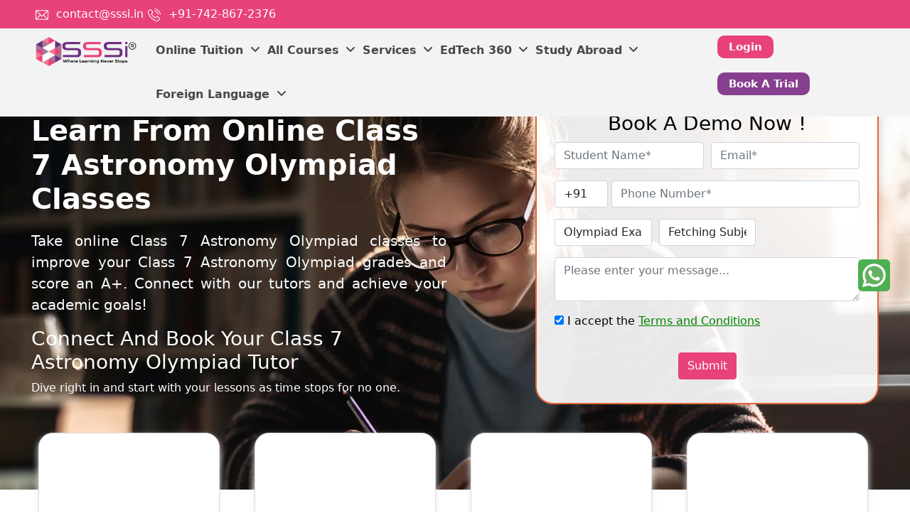

--- FILE ---
content_type: text/html; charset=UTF-8
request_url: https://www.sssi.in/olympiad-exams/class-7-astronomy-olympiad
body_size: 76437
content:

<!DOCTYPE html>
<html lang="en">
    <head>
        <link rel="manifest" href="/manifest.json">
<meta name="theme-color" content="#007bff">
<meta name="viewport" content="width=device-width, initial-scale=1.0">
        <style>
            .errors {
                color: red !important;
            }
    .concernBox{

    border: 2px solid #ddd;

    padding: 20px;

    margin-top: 20px;

    border-radius: 5px;

    box-shadow: 5px 5px 0px #ca2f0f;

}
            .upper-header {
/*        position: fixed;*/
        top: 0;
        left: 0;
        width: 100%;
        height: 40px;
        background-color: #ff5722;
        color: #fff;
        display: flex;
        align-items: center;
        justify-content: center;
        transition: top 0.3s ease-in-out;
        z-index: 10;
    }
    .lower-header {
        position: fixed;
        top: 40px; /* Initially below the upper-header */
        left: 0;
        width: 100%;
/*        height: 50px;*/
        background-color: #f4f3f3;
        color: #fff;
        display: flex;
        align-items: center;
        justify-content: center;
        transition: top 0.3s ease-in-out;
        z-index: 9;
    }
    .content {
        margin-top: 100px; /* Combined height of upper and lower headers */
        height: 2000px;
        background: linear-gradient(to bottom, #f0f0f0, #ccc);
    }
    .career_1 {
        margin: 100px 0 !important;
    }
    .btn_color_career {
        color: #fff !important;
    }
    sup.rtm {
    font-size: 15px;
    top: -5px;
    left: 1px;
}
h1 sup.rtm, h2 sup.rtm,h3 sup.rtm {
    font-size: 15px;
    top: -12px;
    left: 2px;
}
</style>
        <meta charset="UTF-8">
        <meta http-equiv="X-UA-Compatible" content="IE=edge">
        <meta name="viewport" content="width=device-width, initial-scale=1.0">
        <link href="https://www.sssi.in/assets/front_new/new-style/images/favicon.ico" rel="shortcut icon" type="image/x-icon">
        <title>Online Astronomy  Olympiad Exams Classes For Class 7 | SSSi</title>
                <meta name="robots" content="index, follow">
        <meta name="robots" content="noodp" />
                <meta name="description" content="Enroll Now! Get up to 50% off*, Explore online Astronomy Olympiad classes for class 7 at SSSi. Visit us & learn more about Astronomy Olympiad preparation classes for class 7." />
        <meta name="keywords" content="astronomy olympiad for class 7, astronomy olympiad exams for class 7, online astronomy olympiad for class 7, online classes astronomy olympiad class 7, class 7 astronomy olympiad online classes, class 7 astronomy olympiad" />
        <link rel="canonical" href="https://www.sssi.in/olympiad-exams/class-7-astronomy-olympiad" />
        <link rel="alternate" hreflang="x-default" href="https://www.sssi.in/olympiad-exams/class-7-astronomy-olympiad" />
        <meta property="og:type" content="article" />
        <meta property="og:title" content="Online Astronomy  Olympiad Exams Classes For Class 7 | SSSi" />
        <meta property="og:description" content="Enroll Now! Get up to 50% off*, Explore online Astronomy Olympiad classes for class 7 at SSSi. Visit us & learn more about Astronomy Olympiad preparation classes for class 7." />
        <meta property="og:url" content="https://www.sssi.in/olympiad-exams/class-7-astronomy-olympiad" />
        <meta property="og:image" content="https://www.sssi.in/assets/front_new/new-style/images/ogtagslogo.png">
        <meta property="og:image:width" content="933">
        <meta property="og:image:height" content="377">
        <link href="https://www.sssi.in/assets/front_new/new-style/css/bootstrap.min.css" rel="stylesheet">
        <link rel="stylesheet" href="https://cdnjs.cloudflare.com/ajax/libs/font-awesome/6.4.0/css/all.min.css">
        <link href="https://www.sssi.in/assets/front_new/new-style/css/style.css" rel="stylesheet">
        <link href="https://www.sssi.in/assets/front_new/new-style/css/responsive.css" rel="stylesheet">
        <link rel="stylesheet" href="https://cdn.jsdelivr.net/npm/slick-carousel@1.8.1/slick/slick.css">
        <link rel="stylesheet" href="https://cdnjs.cloudflare.com/ajax/libs/slick-carousel/1.5.9/slick-theme.min.css">
        <input type="hidden" id="req_url_1" value="https://www.sssi.in/olympiad-exams/class-7-astronomy-olympiad">
        <!-- <link href="https://www.sssi.in/assets/scss/_modal.scss" rel="stylesheet"> -->
       <!-- Google Tag Manager -->
<script>(function(w,d,s,l,i){w[l]=w[l]||[];w[l].push({'gtm.start':
new Date().getTime(),event:'gtm.js'});var f=d.getElementsByTagName(s)[0],
j=d.createElement(s),dl=l!='dataLayer'?'&l='+l:'';j.async=true;j.src=
'https://www.googletagmanager.com/gtm.js?id='+i+dl;f.parentNode.insertBefore(j,f);
})(window,document,'script','dataLayer','GTM-57RL28S3');</script>
<!-- End Google Tag Manager -->
        <!-- Google tag (gtag.js) -->
        <!--<script async src="https://www.googletagmanager.com/gtag/js?id=UA-173401713-1"></script>-->
        <script type="text/javascript">
            var req_url_1 = document.getElementById("req_url_1").value;
            window.history.pushState('','',req_url_1); 
        </script>
        <!--
            <script>
              window.dataLayer = window.dataLayer || [];
              function gtag(){dataLayer.push(arguments);}
              gtag('js', new Date());
              gtag('config', 'UA-173401713-1');
            </script>
            -->
        <!-- Google tag (gtag.js) -->
        <script async src="https://www.googletagmanager.com/gtag/js?id=G-BLEFQ7XFHE"></script>
        
            <script>
              window.dataLayer = window.dataLayer || [];
              function gtag(){dataLayer.push(arguments);}
              gtag('js', new Date());
              gtag('config', 'G-BLEFQ7XFHE');
            </script>
            
        <!-- Facebook Pixel Code - FB Paid Ads - Ashish-->
        <!--
            <script>
            !function(f,b,e,v,n,t,s)
            {if(f.fbq)return;n=f.fbq=function(){n.callMethod?
            n.callMethod.apply(n,arguments):n.queue.push(arguments)};
            if(!f._fbq)f._fbq=n;n.push=n;n.loaded=!0;n.version='2.0';
            n.queue=[];t=b.createElement(e);t.async=!0;
            t.src=v;s=b.getElementsByTagName(e)[0];
            s.parentNode.insertBefore(t,s)}(window,document,'script',
            'https://connect.facebook.net/en_US/fbevents.js');
             fbq('init', '1413281242844691'); 
            fbq('track', 'PageView');
            </script>
            -->
        <!--
            <noscript>
             <img height="1" width="1" 
            src="https://www.facebook.com/tr?id=1413281242844691&ev=PageView
            &noscript=1"/>
            </noscript>
            -->
        <!-- End Facebook Pixel Code -->
        <meta name="google-site-verification" content="sIfv0V7hOhSLE6k-FRUegCrwiOm25Gtz0rtfrY_sTD4" />
        <script type="application/ld+json">
            {
              "@context": "https://schema.org",
              "@type": "LocalBusiness",
              "name": "SSSi Online Tutoring Services",
              "image": "https://www.sssi.in/assets/front_new/new-style/images/favicon.ico",
              "url": "https://www.sssi.in/",
              // "telephone": "+91-742-873-9407",
              "telephone": "+91-742-867-2376",
              "priceRange": "₹460",
              "address": {
                "@type": "PostalAddress",
                "streetAddress": "G 24, Sector 6",
                "addressLocality": "Noida",
                "addressRegion": "Uttar Pradesh",
                "postalCode": "201301",
                "addressCountry": "India"
              },
              "geo": {
                "@type": "GeoCoordinates",
                "latitude": 20.593683,
                "longitude": 78.962883
              },
              "openingHoursSpecification": {
                "@type": "OpeningHoursSpecification",
                "dayOfWeek": [
                  "Monday",
                  "Tuesday",
                  "Wednesday",
                  "Thursday",
                  "Friday",
                  "Saturday",
                  "Sunday"
                ],
                "opens": "00:00",
                "closes": "23:59"
              }
            }
        </script>
        <style>
            nav ul li {
            float: left;/*  background-color: #254441;*/
            }
            nav ul li:hover > ul {
            display: inherit;
            }
            nav ul ul li {
            /*  width: 170px;*/
            float: none;
            display: list-item;/*  position: relative;*/
            }
            /* Media Queries
            --------------------------------------------- */
            @media all and (max-width : 768px) {
            nav ul li {
            display: block;
            width: 100%;
            float: none;
            }
            }
            
             sup.rtm {
                font-size: 15px;
                top: -5px;
                left: 1px;
            }
            h1 sup.rtm, h2 sup.rtm,h3 sup.rtm {
                font-size: 15px;
                top: -12px;
                left: 2px;
            }
        </style>
        <script type="text/javascript">
            (function(c,l,a,r,i,t,y){
                c[a]=c[a]||function(){(c[a].q=c[a].q||[]).push(arguments)};
                t=l.createElement(r);t.async=1;t.src="https://www.clarity.ms/tag/"+i;
                y=l.getElementsByTagName(r)[0];y.parentNode.insertBefore(t,y);
            })(window, document, "clarity", "script", "pbpx0o14ji");
        </script>

        <!-- Meta Pixel Code -->
        <script>
        !function(f,b,e,v,n,t,s)
        {if(f.fbq)return;n=f.fbq=function(){n.callMethod?
        n.callMethod.apply(n,arguments):n.queue.push(arguments)};
        if(!f._fbq)f._fbq=n;n.push=n;n.loaded=!0;n.version='2.0';
        n.queue=[];t=b.createElement(e);t.async=!0;
        t.src=v;s=b.getElementsByTagName(e)[0];
        s.parentNode.insertBefore(t,s)}(window, document,'script',
        'https://connect.facebook.net/en_US/fbevents.js');
        fbq('init', '1149864913143014');
        fbq('track', 'PageView');
        </script>
        <noscript><img height="1" width="1" style="display:none"
        src="https://www.facebook.com/tr?id=1149864913143014&ev=PageView&noscript=1"
        /></noscript>
        <!-- End Meta Pixel Code -->
    </head>
    <body>
        <!-- Google Tag Manager (noscript) -->
<noscript><iframe src="https://www.googletagmanager.com/ns.html?id=GTM-57RL28S3"
height="0" width="0" style="display:none;visibility:hidden"></iframe></noscript>
<!-- End Google Tag Manager (noscript) -->
 
        <script type="text/javascript">
            var sc_project=12935793; 
            var sc_invisible=1; 
            var sc_security="25fa9797"; 
        </script> 
        <!-- <a href="https://play.google.com/store/apps/details?id=com.eFluent" target="__blank" id="desktop_efluent_banner"><img src="https://www.sssi.in/assets/front_new/new-style/images/efluent_banner_promotion.jpg" alt="efluent" width="500" height="600" style="max-width: 107%; height: auto; width: -webkit-fill-available;"></a>
        <a href="https://play.google.com/store/apps/details?id=com.eFluent" target="__blank" style="display: none;" id="mobile_efluent_banner"><img src="https://www.sssi.in/assets/front_new/new-style/images/efluent_banner_promotion_mobile.jpg" alt="efluent" width="500" height="600" style="max-width: 107%; height: auto; width: -webkit-fill-available;"></a> -->
        <header class="sssiHeader" id="abcd">
            <div class="topHeader upper-header">
                <div class="container">
                    <div class="row">
                        <div class="col-lg-12">
                            <div class="topLink">
                                <span class="blue-tab1">
                                    <svg class="icon">
                                        <use xlink:href="#newemail"></use>
                                    </svg>
                                                                             <a href="mailto:contact@sssi.in">contact@sssi.in</a>
                                                                     </span>
                                <span class="blue-tab1">
                                    <svg class="icon">
                                        <use xlink:href="#phone"></use>
                                    </svg>
                                                                            <a href="tel:+917428672376">+91-742-867-2376</a>
                                                                    </span>
                            </div>
                        </div>
                    </div>
                </div>
            </div>
            <div class="header lower-header">
                <div class="container">
                    <div class="row">
                        <!-- <div class="col-xl-3 pt-2 pb-2"></div> -->
                        <div class="col-xl-12 ">
                            <div id='main-menu' class='main-menu'>
                                <div class='container-menu'>
                                    <nav class='navigation'>
                                                                                <!-- <a class="navbar-brand" href="https://sssi.in"><img src="https://www.sssi.in/assets/front_new/new-style/images/logo-sssi.png" width="156" height="52" alt="SSSi Online Tuition"></a> -->
                                        <a class="navbar-brand" href="https://sssi.in"><img src="https://www.sssi.in/assets/front_new/new-style/images/logo_trademark_3.webp" width="156" height="52" alt="SSSi Online Tuition"></a>
                                                                                <!--                <span class='hamburger-menu'> <span class='burger-1'></span> <span class='burger-2'></span> <span class='burger-3'></span> </span>-->
                                                                                <ul class='core-menu'>
                                            <li>
                                                <a href="https://www.sssi.in/online-tuition">  Online Tuition  <span class="toggle"></span></a>
                                                <ul class="dropdown">
                                                    <li>
                                                        <a href="https://www.sssi.in/online-tuition/class-1">Class 1<span class="toggle2"></span></a>
                                                        <ul class="dropdown2" style="max-height: 400px;height: 500px;overflow: auto;">
                                                            <li><a href="https://www.sssi.in/online-tuition/class-1/hindi">Hindi</a></li>
                                                            <li><a href="https://www.sssi.in/online-tuition/class-1/english">English</a></li>
                                                            <li><a href="https://www.sssi.in/online-tuition/class-1/maths">Maths</a></li>
                                                            <li><a href="https://www.sssi.in/online-tuition/class-1/gk">GK</a></li>
                                                            <li><a href="https://www.sssi.in/online-tuition/class-1/evs">EVS</a></li>
                                                            <li><a href="https://www.sssi.in/online-tuition/class-1/science">Science</a></li>
                                                        </ul>
                                                    </li>
                                                    <li>
                                                        <a href="https://www.sssi.in/online-tuition/class-2">Class 2<span class="toggle2"></span></a>
                                                        <ul class="dropdown2" style="max-height: 400px;height: 500px;overflow: auto;">
                                                            <li><a href="https://www.sssi.in/online-tuition/class-2/hindi">Hindi</a></li>
                                                            <li><a href="https://www.sssi.in/online-tuition/class-2/english">English</a></li>
                                                            <li><a href="https://www.sssi.in/online-tuition/class-2/maths">Maths</a></li>
                                                            <li><a href="https://www.sssi.in/online-tuition/class-2/gk">GK</a></li>
                                                            <li><a href="https://www.sssi.in/online-tuition/class-2/computer-science">Computer Science</a></li>
                                                            <li><a href="https://www.sssi.in/online-tuition/class-2/evs">EVS</a></li>
                                                            <li><a href="https://www.sssi.in/online-tuition/class-2/science">Science</a></li>
                                                        </ul>
                                                    </li>
                                                    <li>
                                                        <a href="https://www.sssi.in/online-tuition/class-3">Class 3<span class="toggle2"></span></a>
                                                        <ul class="dropdown2" style="max-height: 400px;height: 500px;overflow: auto;">
                                                            <li><a href="https://www.sssi.in/online-tuition/class-3/hindi">Hindi</a></li>
                                                            <li><a href="https://www.sssi.in/online-tuition/class-3/english">English</a></li>
                                                            <li><a href="https://www.sssi.in/online-tuition/class-3/science">Science</a></li>
                                                            <li><a href="https://www.sssi.in/online-tuition/class-3/evs">EVS</a></li>
                                                            <li><a href="https://www.sssi.in/online-tuition/class-3/computer-science">Computer Science</a></li>
                                                            <li><a href="https://www.sssi.in/online-tuition/class-3/gk">GK</a></li>
                                                            <li><a href="https://www.sssi.in/online-tuition/class-3/maths">maths</a></li>
                                                        </ul>
                                                    </li>
                                                    <li>
                                                        <a href="https://www.sssi.in/online-tuition/class-4">Class 4<span class="toggle2"></span></a>
                                                        <ul class="dropdown2" style="max-height: 400px;height: 500px;overflow: auto;">
                                                            <li><a href="https://www.sssi.in/online-tuition/class-4/hindi">Hindi</a></li>
                                                            <li><a href="https://www.sssi.in/online-tuition/class-4/english">English</a></li>
                                                            <li><a href="https://www.sssi.in/online-tuition/class-4/maths">Maths</a></li>
                                                            <li><a href="https://www.sssi.in/online-tuition/class-4/science">Science</a></li>
                                                            <li><a href="https://www.sssi.in/online-tuition/class-4/gk">GK</a></li>
                                                            <li><a href="https://www.sssi.in/online-tuition/class-4/computer-science">Computer Science</a></li>
                                                            <li><a href="https://www.sssi.in/online-tuition/class-4/evs">EVS</a></li>
                                                            <li><a href="https://www.sssi.in/online-tuition/class-4/social-studies">Social Studies</a></li>
                                                        </ul>
                                                    </li>
                                                    <li>
                                                        <a href="https://www.sssi.in/online-tuition/class-5">Class 5<span class="toggle2"></span></a>
                                                        <ul class="dropdown2" style="max-height: 400px;height: 500px;overflow: auto;">
                                                            <li><a href="https://www.sssi.in/online-tuition/class-5/hindi">Hindi</a></li>
                                                            <li><a href="https://www.sssi.in/online-tuition/class-5/english">English</a></li>
                                                            <li><a href="https://www.sssi.in/online-tuition/class-5/maths">Maths</a></li>
                                                            <li><a href="https://www.sssi.in/online-tuition/class-5/science">Science</a></li>
                                                            <li><a href="https://www.sssi.in/online-tuition/class-5/computer-science">Computer Science</a></li>
                                                            <li><a href="https://www.sssi.in/online-tuition/class-5/evs">EVS</a></li>
                                                            <li><a href="https://www.sssi.in/online-tuition/class-5/gk">GK</a></li>
                                                            <li><a href="https://www.sssi.in/online-tuition/class-5/social-studies">Social Studies</a></li>
                                                        </ul>
                                                    </li>
                                                    <li>
                                                        <a href="https://www.sssi.in/online-tuition/class-6">Class 6<span class="toggle2"></span></a>
                                                        <ul class="dropdown2" style="max-height: 400px;height: 500px;overflow: auto;">
                                                            <li><a href="https://www.sssi.in/online-tuition/class-6/hindi">Hindi</a></li>
                                                            <li><a href="https://www.sssi.in/online-tuition/class-6/english">English</a></li>
                                                            <li><a href="https://www.sssi.in/online-tuition/class-6/maths">Maths</a></li>
                                                            <li><a href="https://www.sssi.in/online-tuition/class-6/social-science">Social Science</a></li>
                                                            <li><a href="https://www.sssi.in/online-tuition/class-6/science">Science</a></li>
                                                            <li><a href="https://www.sssi.in/online-tuition/class-6/computer-science">Computer Science</a></li>
                                                            <li><a href="https://www.sssi.in/online-tuition/class-6/history">History</a></li>
                                                            <li><a href="https://www.sssi.in/online-tuition/class-6/civics">Civics</a></li>
                                                            <li><a href="https://www.sssi.in/online-tuition/class-6/geography">Geography</a></li>
                                                            <li><a href="https://www.sssi.in/online-tuition/class-6/evs">EVS</a></li>
                                                        </ul>
                                                    </li>
                                                    <li>
                                                        <a href="https://www.sssi.in/online-tuition/class-7">Class 7<span class="toggle2"></span></a>
                                                        <ul class="dropdown2" style="max-height: 400px;height: 500px;overflow: auto;">
                                                            <li><a href="https://www.sssi.in/online-tuition/class-7/hindi">Hindi</a></li>
                                                            <li><a href="https://www.sssi.in/online-tuition/class-7/english">English</a></li>
                                                            <li><a href="https://www.sssi.in/online-tuition/class-7/maths">Maths</a></li>
                                                            <li><a href="https://www.sssi.in/online-tuition/class-7/computer-science">Computer Science</a></li>
                                                            <li><a href="https://www.sssi.in/online-tuition/class-7/science">Science</a></li>
                                                            <li><a href="https://www.sssi.in/online-tuition/class-7/social-science">Social Science</a></li>
                                                            <li><a href="https://www.sssi.in/online-tuition/class-7/civics">Civics</a></li>
                                                            <li><a href="https://www.sssi.in/online-tuition/class-7/history">History</a></li>
                                                            <li><a href="https://www.sssi.in/online-tuition/class-7/geography">Geography</a></li>
                                                        </ul>
                                                    </li>
                                                    <li>
                                                        <a href="https://www.sssi.in/online-tuition/class-8">Class 8<span class="toggle2"></span></a>
                                                        <ul class="dropdown2" style="max-height: 400px;height: 500px;overflow: auto;">
                                                            <li><a href="https://www.sssi.in/online-tuition/class-8/hindi">Hindi</a></li>
                                                            <li><a href="https://www.sssi.in/online-tuition/class-8/english">English</a></li>
                                                            <li><a href="https://www.sssi.in/online-tuition/class-8/maths">Maths</a></li>
                                                            <li><a href="https://www.sssi.in/online-tuition/class-8/computer-science">Computer Science</a></li>
                                                            <li><a href="https://www.sssi.in/online-tuition/class-8/science">Science</a></li>
                                                            <li><a href="https://www.sssi.in/online-tuition/class-8/social-science">Social Science</a></li>
                                                            <li><a href="https://www.sssi.in/online-tuition/class-8/geography">Geography</a></li>
                                                            <li><a href="https://www.sssi.in/online-tuition/class-8/history">History</a></li>
                                                            <li><a href="https://www.sssi.in/online-tuition/class-8/civics">Civics</a></li>
                                                            <li><a href="https://www.sssi.in/online-tuition/class-8/german">German</a></li>
                                                        </ul>
                                                    </li>
                                                    <li>
                                                        <a href="https://www.sssi.in/online-tuition/class-9">Class 9<span class="toggle2"></span></a>
                                                        <ul class="dropdown2" style="max-height: 400px;height: 500px;overflow: auto;">
                                                            <li><a href="https://www.sssi.in/online-tuition/class-9/hindi">Hindi</a></li>
                                                            <li><a href="https://www.sssi.in/online-tuition/class-9/maths">Maths</a></li>
                                                            <li><a href="https://www.sssi.in/online-tuition/class-9/science">Science</a></li>
                                                            <li><a href="https://www.sssi.in/online-tuition/class-9/geography">Geography</a></li>
                                                            <li><a href="https://www.sssi.in/online-tuition/class-9/history">History</a></li>
                                                            <li><a href="https://www.sssi.in/online-tuition/class-9/political-science">Political Science</a></li>
                                                            <li><a href="https://www.sssi.in/online-tuition/class-9/economics">Economics</a></li>
                                                            <li><a href="https://www.sssi.in/online-tuition/class-9/english">English</a></li>
                                                            <li><a href="https://www.sssi.in/online-tuition/class-9/civics">Civics</a></li>
                                                            <li><a href="https://www.sssi.in/online-tuition/class-9/physics">Physics</a></li>
                                                            <li><a href="https://www.sssi.in/online-tuition/class-9/artificial-intelligence">Artificial Intelligence</a></li>
                                                            <li><a href="https://www.sssi.in/online-tuition/class-9/chemistry">Chemistry</a></li>
                                                            <li><a href="https://www.sssi.in/online-tuition/class-9/biology">Biology</a></li>
                                                            <li><a href="https://www.sssi.in/online-tuition/class-9/computer-science">Computer Science</a></li>
                                                            <li><a href="https://www.sssi.in/online-tuition/class-9/sanskrit">Sanskrit</a></li>
                                                            <li><a href="https://www.sssi.in/online-tuition/class-9/french">French</a></li>
                                                            <li><a href="https://www.sssi.in/online-tuition/class-9/pythagorean-theorem">Pythagorean Theorem</a></li>
                                                        </ul>
                                                    </li>
                                                    <li>
                                                        <a href="https://www.sssi.in/online-tuition/class-10">Class 10<span class="toggle2"></span></a>
                                                        <ul class="dropdown2" style="max-height: 400px;height: 500px;overflow: auto;">
                                                            <li><a href="https://www.sssi.in/online-tuition/class-10/hindi">Hindi</a></li>
                                                            <li><a href="https://www.sssi.in/online-tuition/class-10/english">English</a></li>
                                                            <li><a href="https://www.sssi.in/online-tuition/class-10/maths">Maths</a></li>
                                                            <li><a href="https://www.sssi.in/online-tuition/class-10/economics">Economics</a></li>
                                                            <li><a href="https://www.sssi.in/online-tuition/class-10/accounts">Accounts</a></li>
                                                            <li><a href="https://www.sssi.in/online-tuition/class-10/political-science">Political Science</a></li>
                                                            <li><a href="https://www.sssi.in/online-tuition/class-10/information-technology">Information Technology</a></li>
                                                            <li><a href="https://www.sssi.in/online-tuition/class-10/geography">Geography</a></li>
                                                            <li><a href="https://www.sssi.in/online-tuition/class-10/science">Science</a></li>
                                                            <li><a href="https://www.sssi.in/online-tuition/class-10/history">History</a></li>
                                                            <li><a href="https://www.sssi.in/online-tuition/class-10/civics">Civics</a></li>
                                                            <li><a href="https://www.sssi.in/online-tuition/class-10/physics">Physics</a></li>
                                                            <li><a href="https://www.sssi.in/online-tuition/class-10/chemistry">Chemistry</a></li>
                                                            <li><a href="https://www.sssi.in/online-tuition/class-10/biology">Biology</a></li>
                                                            <li><a href="https://www.sssi.in/online-tuition/class-10/computer-science">Computer Science</a></li>
                                                            <li><a href="https://www.sssi.in/online-tuition/class-10/french">French</a></li>
                                                            <li><a href="https://www.sssi.in/online-tuition/class-10/sanskrit">Sanskrit</a></li>
                                                            <li><a href="https://www.sssi.in/online-tuition/class-10/mughal-empire">Mughal Empire</a></li>
                                                            <li><a href="https://www.sssi.in/online-tuition/class-10/trigonometry">Trigonometry</a></li>
                                                            <li><a href="https://www.sssi.in/online-tuition/class-10/arithmetic-progressions">Arithmetic Progressions</a></li>
                                                            <li><a href="https://www.sssi.in/online-tuition/class-10/coordinate-geometry">Coordinate Geometry</a></li>
                                                            <li><a href="https://www.sssi.in/online-tuition/class-10/psychology-well-being">Psychology Well-being</a></li>
                                                            <li><a href="https://www.sssi.in/online-tuition/class-10/quadratic-equations">Quadratic Equations</a></li>
                                                            <li><a href="https://www.sssi.in/online-tuition/class-10/probability">Probability</a></li>
                                                            <li><a href="https://www.sssi.in/online-tuition/class-10/surface-areas-and-volumes">Surface Areas and Volumes</a></li>
                                                            <li><a href="https://www.sssi.in/online-tuition/class-10/real-numbers">Real Numbers</a></li>
                                                            <li><a href="https://www.sssi.in/online-tuition/class-10/circles">Circles</a></li>
                                                            <li><a href="https://www.sssi.in/online-tuition/class-10/polynomials">Polynomials</a></li>
                                                            <li><a href="https://www.sssi.in/online-tuition/class-10/linear-equations">Linear Equations</a></li>
                                                        </ul>
                                                    </li>
                                                    <li>
                                                        <a href="https://www.sssi.in/online-tuition/class-11">Class 11<span class="toggle2"></span></a>
                                                        <ul class="dropdown2" style="max-height: 400px;height: 500px;overflow: auto;">
                                                            <li><a href="https://www.sssi.in/online-tuition/class-11/english">English</a></li>
                                                            <li><a href="https://www.sssi.in/online-tuition/class-11/maths">Maths</a></li>
                                                            <li><a href="https://www.sssi.in/online-tuition/class-11/entrepreneurship">Entrepreneurship</a></li>
                                                            <li><a href="https://www.sssi.in/online-tuition/class-11/sociology">Sociology</a></li>
                                                            <li><a href="https://www.sssi.in/online-tuition/class-11/accounts">Accounts</a></li>
                                                            <li><a href="https://www.sssi.in/online-tuition/class-11/business-studies">Business Studies</a></li>
                                                            <li><a href="https://www.sssi.in/online-tuition/class-11/information-practices">Information Practices</a></li>
                                                            <li><a href="https://www.sssi.in/online-tuition/class-11/physical-education">Physical Education</a></li>
                                                            <li><a href="https://www.sssi.in/online-tuition/class-11/fine-arts">Fine Arts</a></li>
                                                            <li><a href="https://www.sssi.in/online-tuition/class-11/biotechnology">Biotechnology</a></li>
                                                            <li><a href="https://www.sssi.in/online-tuition/class-11/psychology">Psychology</a></li>
                                                            <li><a href="https://www.sssi.in/online-tuition/class-11/economics">Economics</a></li>
                                                            <li><a href="https://www.sssi.in/online-tuition/class-11/history">History</a></li>
                                                            <li><a href="https://www.sssi.in/online-tuition/class-11/chemistry">Chemistry</a></li>
                                                            <li><a href="https://www.sssi.in/online-tuition/class-11/biology">Biology</a></li>
                                                            <li><a href="https://www.sssi.in/online-tuition/class-11/geography">Geography</a></li>
                                                            <li><a href="https://www.sssi.in/online-tuition/class-11/physics">Physics</a></li>
                                                            <li><a href="https://www.sssi.in/online-tuition/class-11/computer-science">Computer Science</a></li>
                                                            <li><a href="https://www.sssi.in/online-tuition/class-11/political-science">Political Science</a></li>
                                                            <li><a href="https://www.sssi.in/online-tuition/class-11/evs">EVS</a></li>
                                                            <li><a href="https://www.sssi.in/online-tuition/class-11/statistics">Statistics</a></li>
                                                            <li><a href="https://www.sssi.in/online-tuition/class-11/political-science-cbse">Political Science CBSE</a></li>
                                                            <li><a href="https://www.sssi.in/online-tuition/class-11/civics">Civics</a></li>
                                                            <li><a href="https://www.sssi.in/online-tuition/class-11/intellectual-property-rights">Intellectual Property Rights</a></li>
                                                            <li><a href="https://www.sssi.in/online-tuition/class-11/home-science">Home Science</a></li>
                                                            <li><a href="https://www.sssi.in/online-tuition/class-11/c-foundation-course">C++ Foundation Course</a></li>
                                                            <li><a href="https://www.sssi.in/online-tuition/class-11/inorganic-chemistry">Inorganic Chemistry</a></li>
                                                            <li><a href="https://www.sssi.in/online-tuition/class-11/physical-chemistry">Physical Chemistry</a></li>
                                                            <li><a href="https://www.sssi.in/online-tuition/class-11/organic-chemistry">Organic Chemistry</a></li>
                                                            <li><a href="https://www.sssi.in/online-tuition/class-11/partnership-accounts">Partnership accounts</a></li>
                                                            <li><a href="https://www.sssi.in/online-tuition/class-11/company-accounts">Company Accounts</a></li>
                                                            <li><a href="https://www.sssi.in/online-tuition/class-11/accounting-principles">Accounting Principles</a></li>
                                                            <li><a href="https://www.sssi.in/online-tuition/class-11/journal-entry">Journal Entry</a></li>
                                                            <li><a href="https://www.sssi.in/online-tuition/class-11/hindi">Hindi</a></li>
                                                            <li><a href="https://www.sssi.in/online-tuition/class-11/social-science">Social Science</a></li>
                                                            <li><a href="https://www.sssi.in/online-tuition/class-11/science">Science</a></li>
                                                        </ul>
                                                    </li>
                                                    <li>
                                                        <a href="https://www.sssi.in/online-tuition/class-12">Class 12<span class="toggle2"></span></a>
                                                        <ul class="dropdown2" style="max-height: 400px;height: 500px;overflow: auto;">
                                                            <li><a href="https://www.sssi.in/online-tuition/class-12/english">English</a></li>
                                                            <li><a href="https://www.sssi.in/online-tuition/class-12/maths">Maths</a></li>
                                                            <li><a href="https://www.sssi.in/online-tuition/class-12/accounts">Accounts</a></li>
                                                            <li><a href="https://www.sssi.in/online-tuition/class-12/entrepreneurship">Entrepreneurship</a></li>
                                                            <li><a href="https://www.sssi.in/online-tuition/class-12/information-practices">Information Practices</a></li>
                                                            <li><a href="https://www.sssi.in/online-tuition/class-12/business-studies">Business Studies</a></li>
                                                            <li><a href="https://www.sssi.in/online-tuition/class-12/fine-arts">Fine Arts</a></li>
                                                            <li><a href="https://www.sssi.in/online-tuition/class-12/physical-education">Physical Education</a></li>
                                                            <li><a href="https://www.sssi.in/online-tuition/class-12/biotechnology">Biotechnology</a></li>
                                                            <li><a href="https://www.sssi.in/online-tuition/class-12/psychology">Psychology</a></li>
                                                            <li><a href="https://www.sssi.in/online-tuition/class-12/economics">Economics</a></li>
                                                            <li><a href="https://www.sssi.in/online-tuition/class-12/history">History</a></li>
                                                            <li><a href="https://www.sssi.in/online-tuition/class-12/geography">Geography</a></li>
                                                            <li><a href="https://www.sssi.in/online-tuition/class-12/computer-science">Computer Science</a></li>
                                                            <li><a href="https://www.sssi.in/online-tuition/class-12/biology">Biology</a></li>
                                                            <li><a href="https://www.sssi.in/online-tuition/class-12/chemistry">Chemistry</a></li>
                                                            <li><a href="https://www.sssi.in/online-tuition/class-12/physics">Physics</a></li>
                                                            <li><a href="https://www.sssi.in/online-tuition/class-12/political-science">Political Science</a></li>
                                                            <li><a href="https://www.sssi.in/online-tuition/class-12/statistics">Statistics</a></li>
                                                            <li><a href="https://www.sssi.in/online-tuition/class-12/evs">EVS</a></li>
                                                            <li><a href="https://www.sssi.in/online-tuition/class-12/civics">Civics</a></li>
                                                            <li><a href="https://www.sssi.in/online-tuition/class-12/intellectual-property-rights">Intellectual Property Rights</a></li>
                                                            <li><a href="https://www.sssi.in/online-tuition/class-12/home-science">Home Science</a></li>
                                                            <li><a href="https://www.sssi.in/online-tuition/class-12/physical-chemistry">Physical Chemistry</a></li>
                                                            <li><a href="https://www.sssi.in/online-tuition/class-12/inorganic-chemistry">Inorganic Chemistry</a></li>
                                                            <li><a href="https://www.sssi.in/online-tuition/class-12/current-electricity">Current Electricity</a></li>
                                                            <li><a href="https://www.sssi.in/online-tuition/class-12/wave-optics">Wave Optics</a></li>
                                                            <li><a href="https://www.sssi.in/online-tuition/class-12/organic-chemistry">Organic Chemistry</a></li>
                                                            <li><a href="https://www.sssi.in/online-tuition/class-12/electromagnetic-induction">Electromagnetic Induction</a></li>
                                                            <li><a href="https://www.sssi.in/online-tuition/class-12/ray-optics-and-optical-instruments">Ray Optics and Optical Instruments</a></li>
                                                            <li><a href="https://www.sssi.in/online-tuition/class-12/dual-nature-of-radiation-and-matter">Dual Nature of Radiation and Matter</a></li>
                                                            <li><a href="https://www.sssi.in/online-tuition/class-12/semiconductor-electronics">Semiconductor Electronics</a></li>
                                                            <li><a href="https://www.sssi.in/online-tuition/class-12/communication-systems">Communication Systems</a></li>
                                                            <li><a href="https://www.sssi.in/online-tuition/class-12/alternating-current">Alternating Current</a></li>
                                                            <li><a href="https://www.sssi.in/online-tuition/class-12/electrostatics-and-capacitance">Electrostatics and Capacitance</a></li>
                                                        </ul>
                                                    </li>
                                                </ul>
                                            </li>
                                            <li>
                        <!-- <a href='javascript:void(0)'> NCERT <span class='toggle'></span></a> -->
                        <ul class='dropdown'>
                          <li><a href="https://www.sssi.in/ncert-solutions-for-class-11" target="__blank">NCERT Class 11</a></li>
                        </ul>
                      </li>
                                            <li>
                                                <a href='javascript:void(0)'> All Courses <span class='toggle'></span></a>
                                                <ul class='dropdown'>
                                                                                                        <li>
                                                        <a href='https://www.sssi.in/academics'>Academics<span class='toggle2'></span></a>
                                                        <ul class='dropdown2'>
                                                                                                                        <li><a href='https://www.sssi.in/cbse-board'>CBSE                                                                                                                                <span class=''></span>
                                                                                                                                </a>
                                                            </li>
                                                                                                                        <li><a href='https://www.sssi.in/icse-board'>ICSE                                                                                                                                <span class=''></span>
                                                                                                                                </a>
                                                            </li>
                                                                                                                        <li><a href='https://www.sssi.in/state-board'>State Board                                                                                                                                <span class=''></span>
                                                                                                                                </a>
                                                            </li>
                                                                                                                    </ul>
                                                    </li>
                                                                                                                                                            <li>
                                                                                                                <a href='https://www.sssi.in/beyond-academics'>Beyond Academics<span class='toggle2'></span></a>
                                                                                                                                                                        <ul class='dropdown2' style="max-height: 400px;overflow: auto;">
                                                                                                                                                                                    <li><a href='https://www.sssi.in/online-training/music'>Music</a> </li>
                                                                                                                                                                                    <li><a href='https://www.sssi.in/online-training/abacus-classes'>Abacus</a> </li>
                                                                                                                                                                                    <li><a href='https://www.sssi.in/online-training/vedic-maths-classes'>Vedic Maths</a> </li>
                                                                                                                                                                                    <li><a href='https://www.sssi.in/online-training/handwriting-classes'>Handwriting Improvement</a> </li>
                                                                                                                                                                                    <li><a href='https://www.sssi.in/online-training/personality-development-classes'>Personality Development </a> </li>
                                                                                                                                                                                    <li><a href='https://www.sssi.in/online-training/phonic-courses'>Phonic Courses </a> </li>
                                                                                                                                                                                    <li><a href='https://www.sssi.in/online-training/rubik-s-cube'>Rubik’s Cube </a> </li>
                                                                                                                                                                                    <li><a href='https://www.sssi.in/online-training/art-and-craft'> Art & Craft </a> </li>
                                                                                                                                                                                    <li><a href='https://www.sssi.in/online-training/robotics'>Robotics</a> </li>
                                                                                                                                                                                    <li><a href='https://www.sssi.in/online-training/digital-literacy'>Digital Literacy</a> </li>
                                                                                                                                                                                    <li><a href='https://www.sssi.in/online-training/financial-literacy'>Financial Literacy</a> </li>
                                                                                                                                                                                    <li><a href='https://www.sssi.in/online-training/mental-reasoning'>Mental Reasoning</a> </li>
                                                                                                                                                                                    <li><a href='https://www.sssi.in/online-training/artificial-intelligence'>Artificial Intelligence</a> </li>
                                                                                                                                                                                    <li><a href='https://www.sssi.in/online-training/python'>Python</a> </li>
                                                                                                                                                                                    <li><a href='https://www.sssi.in/online-training/data-science'>Data Science</a> </li>
                                                                                                                                                                                    <li><a href='https://www.sssi.in/online-training/machine-learning'>Machine Learning</a> </li>
                                                                                                                                                                                    <li><a href='https://www.sssi.in/online-training/creative-writing'>Creative Writing</a> </li>
                                                                                                                                                                                    <li><a href='https://www.sssi.in/online-training/english-comprehension'>English Comprehension</a> </li>
                                                                                                                                                                                    <li><a href='https://www.sssi.in/online-training/nutrition'>Nutrition</a> </li>
                                                                                                                                                                                    <li><a href='https://www.sssi.in/online-training/data-analytics'>Data Analytics</a> </li>
                                                                                                                                                                                    <li><a href='https://www.sssi.in/online-training/environmental-science-and-sustainability'>Environmental Science and Sustainability</a> </li>
                                                                                                                                                                                    <li><a href='https://www.sssi.in/online-training/cartography'>Cartography</a> </li>
                                                                                                                                                                                    <li><a href='https://www.sssi.in/online-training/essay-writing'>Essay Writing</a> </li>
                                                                                                                                                                                    <li><a href='https://www.sssi.in/online-training/chatbot-app-development'>Chatbot App Development</a> </li>
                                                                                                                                                                                    <li><a href='https://www.sssi.in/online-training/digital-content-creation'>Digital Content Creation</a> </li>
                                                                                                                                                                                    <li><a href='https://www.sssi.in/online-training/r-language'>R Language</a> </li>
                                                                                                                                                                                    <li>
                                                                <!--<a href='https://www.sssi.in/summer-camp'>Summer Camp</a>--> 
                                                            </li>
                                                                                                                                                                                </ul>
                                                                                                            </li>
                                                                                                                                                            <li><a href='https://www.sssi.in/competitive-exam'>Competitive Exam<span class='toggle2'></span></a>
                                                                                                                                                                        <ul class='dropdown2' style="max-height: 400px;overflow: auto;">
                                                                                                                                                                                    <li><a href='https://www.sssi.in/competitive-exam/jee'>IIT JEE</a> </li>
                                                                                                                                                                                    <li><a href='https://www.sssi.in/competitive-exam/neet'>NEET</a> </li>
                                                                                                                                                                                    <li><a href='https://www.sssi.in/competitive-exam/kvpy'>KVPY </a> </li>
                                                                                                                                                                                    <li><a href='https://www.sssi.in/competitive-exam/ntse-coaching-online'>NTSE </a> </li>
                                                                                                                                                                                    <li><a href='https://www.sssi.in/competitive-exam/ssc'>SSC</a> </li>
                                                                                                                                                                                    <li><a href='https://www.sssi.in/competitive-exam/gate'>GATE</a> </li>
                                                                                                                                                                                    <li><a href='https://www.sssi.in/competitive-exam/ies'>IES</a> </li>
                                                                                                                                                                                    <li><a href='https://www.sssi.in/competitive-exam/quantitative-aptitude'>Quantitative Aptitude</a> </li>
                                                                                                                                                                                                                                            </ul>
                                                                                                            </li>
                                                                                                        <li>
                                                        <a href='https://www.sssi.in/olympiad-exams'>Olympiad <span class='toggle2'></span></a>
                                                                                                                <ul class='dropdown2'>
                                                                                                                        <li><a href="https://www.sssi.in/olympiad-exams/english-olympiad">English Olympiad</a> </li>
                                                                                                                        <li><a href="https://www.sssi.in/olympiad-exams/gk-olympiad">GK Olympiad</a> </li>
                                                                                                                        <li><a href="https://www.sssi.in/olympiad-exams/astronomy-olympiad">Astronomy Olympiad</a> </li>
                                                                                                                        <li><a href="https://www.sssi.in/olympiad-exams/science-olympiad">Science Olympiad</a> </li>
                                                                                                                        <li><a href="https://www.sssi.in/olympiad-exams/maths-olympiad">Maths Olympiad</a> </li>
                                                                                                                        <li><a href="https://www.sssi.in/olympiad-exams/social-science-olympiad">Social Science Olympiad</a> </li>
                                                                                                                        <li>
                                                                <!--<a href="https://www.sssi.in/olympiad-exams/olympiad">View all </a>-->
                                                        </ul>
                                                                                                            </li>
                                                                                                                                                                      <li><a href='https://www.sssi.in/skill-development-courses'>Skill Development<span class='toggle22'></span></a>
                                                                                                                                                                      </li>
                                                                                                                                                                      <li><a href='https://www.sssi.in/books-solutions'>Books Solutions<span class='toggle22'></span></a>
                                                                                                                                                                      </li>
                                                                                                        <ul class='dropdown2'>
                                                                                                                
                                                        
                                                    </ul>
                                                    </li>
                                                </ul>
                                            <li>
                                                <a href='https://www.sssi.in/service'> Services <span class='toggle'></span></a>
                                                <ul class='dropdown' id="service_page_list_1" style="max-height: 390px;height: 450px;">
                                                </ul>
                                            </li>
                                            <li>
                                                <a href='javascript:void(0)'> EdTech 360 <span class='toggle'></span></a>
                                                <ul class='dropdown' id="service_page_list">
                                                </ul>
                                            </li>
                                            <li>
                                                <a href='javascript:void(0)'> Study Abroad <span class='toggle'></span></a>
                                                <ul class='dropdown'>
                                                    <li><a href="https://www.sssi.in/academicmentorship/">AcademicMentorShip</a></li>
                                                    <li><a href="https://www.sssi.in/ielts/">IELTS</a></li>
                                                    <li><a href="https://www.sssi.in/pte">PTE</a></li>
                                                    <li><a href="https://www.sssi.in/toefl">TOEFL</a></li>
                                                    <li><a href="https://www.sssi.in/gmat">GMAT</a></li>
                                                    <li><a href="https://www.sssi.in/gre">GRE</a></li>
                                                </ul>
                                            </li>
                                            <li>
                                                <a href='javascript:void(0)'> Foreign Language <span class='toggle'></span></a>
                                                <ul class='dropdown'>
                                                    <li><a href="https://www.sssi.in/online-courses/english-classes">English</a></li>
                                                    <li><a href="https://www.sssi.in/online-courses/online-spanish-classes-and-courses">Spanish</a></li>
                                                    <li><a href="https://www.sssi.in/online-courses/french-classes">French</a></li>
                                                    <li><a href="https://www.sssi.in/online-courses/german-classes">German</a></li>
                                                    <li><a href="https://www.sssi.in/online-courses/chinese-classes">Chinese</a></li>
                                                    <li><a href="https://www.sssi.in/online-courses/japanese-classes">Japanese</a></li>
                                                    <li><a href="https://www.sssi.in/online-courses/turkish-classes">Turkish</a></li>
                                                    <li><a href="https://www.sssi.in/online-courses/portuguese-classes">Portuguese</a></li>
                                                </ul>
                                            </li>
                                            <!-- <li><a href="https://www.sssi.in/careers" style="cursor: pointer">Career</a></li> -->
                                                                                        <div class="homeBtn2 mob-none"> <a href="https://www.sssi.in/login" class="fndTutor" style="cursor: pointer">Login</a> <a href="javascript:void(0);" class="bcmTutor" class="d-none d-lg-inline-block call-action" data-toggle="modal" data-target="#modal-subscribe" style="cursor: pointer">Book A Trial</a></div>
                                                                                     </ul>
                                                                                <div class="homeBtn2 mob-block"> <a href="https://www.sssi.in/login" class="fndTutor" style="cursor: pointer">Login</a> <a href="javascript:void(0);" class="bcmTutor" class="d-none d-lg-inline-block call-action" data-toggle="modal" data-target="#modal-subscribe" style="cursor: pointer">Book A Trial</a> </div>
                                                                            </nav>
                                   
                                    <!--Main nav menu -->
                                    <!-- Hamburger button -->
                                    <style>

    /* mobile menu hamburger button */

    .showhide {

        background: #e84278;
    width: 40px;
    height: 40px;
    position: absolute;
    top: 6px;
    right: -13px;
    cursor: pointer;
    z-index: 999999;
    display: none !important;
    border-radius: 4px;

    }

    /*

    .showhide:hover {

    background: #fff;

    }

    */

    .showhide--inner {

    margin: 6px;

    position: relative;

    box-sizing: border-box;

    width: 32px;

    height: 32px;

    display: block;

    }

    .showhide span {

    position: absolute;

    background: #fff;

    height: 2px;

    width: 28px;

    transition: 0.5s;

    opacity: 1;

    }

    .showhide span.ham1 {top: 4px}

    .showhide span.ham2 {top: 14px}

    .showhide span.ham3 {top: 24px}

    .showhide.open span.ham1 {

    -moz-transform: rotate(45deg);

    -webkit-transform: rotate(45deg);

    -o-transform: rotate(45deg);

    -ms-transform: rotate(45deg);

    transform: rotate(45deg);

    top:14px;

    }

    .showhide.open span.ham2 {opacity: 0}

    .showhide.open span.ham3 {

    -moz-transform: rotate(-45deg);

    -webkit-transform: rotate(-45deg);

    -o-transform: rotate(-45deg);

    -ms-transform: rotate(-45deg);

    transform: rotate(-45deg);

    top:14px;

    }

    /* mobile menu container */

    .mobilenav--wrap {

    padding: 0;

    width: 100%;

    height: 90vh;

    background: #e6e6e6;

    -webkit-box-shadow: 0 0 3px 0 rgba(0,0,0,0.3);

    box-shadow: 0 0 3px 0 rgba(0,0,0,0.3);

    top: 90px;

    right: -100%;

    position: fixed;

    -webkit-transition: all 0.3s ease;

    -moz-transition: all 0.3s ease;

    -ms-transition: all 0.3s ease;

    -o-transition: all 0.3s ease;

    transition: all 0.3s ease;
    display: none;

    }

    .mobilenav--wrap.show--mobilenav {

    right: 0px;

    }

    /* mobile menu */

    .mobilenav {

    width: 100%;

    height: 100%;

    overflow: scroll;

    padding: 0;

    }

    .mobilenav > ul {

    width: 100%;

    box-sizing: border-box;

    margin: 0rem 0 2rem 0;

    }

    .mobilenav ul li {

    position: relative;

    border-bottom: 1px solid #ccc;

    list-style:none;

    font-size: 1.3rem

    }

    .mobilenav ul li a {

    display: block;

    padding: 6px 20px;

    text-decoration: none;

    color: #333;

    font-size: 15px;

    }

    .mobilenav ul li a:hover {

    background: #fff;

    color: red;

    }

    .mobilenav ul li:hover ul {

    display:block;

    margin-left: 0;

    }

    .mobilenav ul ul li {

    border-top: 1px dotted #ccc;

    border-bottom: 0;

    position: relative;

    font-size: 90%;

    }

    .mobilenav ul ul {

    padding-left: 15px;

    }

    a.menu-expand {

    padding: 0 !important;

    background: transparent !important;

    width: 40px;

    height: 35px;

    position: absolute;

    top: -7px;

    right: 0;

    z-index: 100;

    }

    .mobilenav ul li.menu-item-has-children .plus1{

    content: '';

    position: absolute;

    right: 10px;

    top: 24px;

    width: 16px;

    height: 2px;

    display: block;

    background: #000;

    transition: all 0.3s ease-in-out;

    transform: rotate(-180deg);

    }

    .mobilenav ul li.menu-item-has-children .plus2{

    content: '';

    position: absolute;

    right: 10px;

    top: 24px;

    width: 15px;

    height: 2px;

    display: block;

    background: #000;

    transition: all 0.3s ease-in-out;

    transform: rotate(-270deg);

    }

    a.menu-expand:hover span {

    background: red !important;

    }

    .mobilenav ul li.menu-item-has-children > a.menu-expand.menu-clicked .plus1 {

    transform: rotate(0);

    }

    .mobilenav ul li.menu-item-has-children > a.menu-expand.menu-clicked .plus2{

    transform: rotate(0);

    }

    .grades ul li{

    /*		line-height: 35px;*/

    margin-bottom: 10px

    }

    #nav-tabContent ul li{

    /*		line-height: 35px;*/

    margin-bottom: 10px

    }

    @media (min-width:200px) and (max-width:992px){

    .showhide{

    display: block !important

    }

    .core-menu {

    display: none;

    }
    .mobilenav--wrap{
        display:block;
    }
    .mob-block {
        display: none;
        /* display: flex; */
        justify-content: center;
        /* margin: 0 auto; */
    }
    /* .mobilenav ul li a:hover {
        background: #e84278;
    } */
a.fndTutor:hover{
    background: #e84278 !important;
} 
a.bcmTutor:hover{
    background: #873f8f !important;
}
    }

</style>

<div class="showhide">

    <div class="showhide--inner">

        <span class="ham1"></span>

        <span class="ham2"></span>

        <span class="ham3"></span>

    </div>

</div>

<div class="mobilenav--wrap">

    <!-- mobile menu -->

    <div class="mobilenav">

        <ul>

            <!-- <li class=""><a href="#">Home</a> -->

            <li class="menu-item-has-children">

                <a href="https://www.sssi.in/online-tuition"> Online Tuition </a>

                <ul class="sub-menu">

                    <li class="menu-item-has-children">

                        <a href="https://www.sssi.in/online-tuition/class-1">Class 1</a>

                        <ul class="sub-menu">

                            <li><a href="https://www.sssi.in/online-tuition/class-1/hindi#cbse">Hindi</a></li>

                            <li><a href="https://www.sssi.in/online-tuition/class-1/english#cbse">English</a></li>

                            <li><a href="https://www.sssi.in/online-tuition/class-1/maths#cbse">Maths</a></li>

                            <li><a href="https://www.sssi.in/online-tuition/class-1/gk#cbse">GK</a></li>

                            <li><a href="https://www.sssi.in/online-tuition/class-1/evs#cbse">EVS</a></li>

                            <li><a href="https://www.sssi.in/online-tuition/class-1/science#cbse">Science</a></li>

                        </ul>

                    </li>

                    <li class="menu-item-has-children">

                        <a href="https://www.sssi.in/online-tuition/class-2">Class 2</a>

                        <ul class="sub-menu">

                            <li><a href="https://www.sssi.in/online-tuition/class-2/hindi#cbse">Hindi</a></li>

                            <li><a href="https://www.sssi.in/online-tuition/class-2/english#cbse">English</a></li>

                            <li><a href="https://www.sssi.in/online-tuition/class-2/maths#cbse">Maths</a></li>

                            <li><a href="https://www.sssi.in/online-tuition/class-2/gk#cbse">GK</a></li>

                            <li><a href="https://www.sssi.in/online-tuition/class-2/computer-science#cbse">Computer Science</a></li>

                            <li><a href="https://www.sssi.in/online-tuition/class-2/evs#cbse">EVS</a></li>

                            <li><a href="https://www.sssi.in/online-tuition/class-2/science#cbse">Science</a></li>

                        </ul>

                    </li>

                    <li class="menu-item-has-children">

                        <a href="https://www.sssi.in/online-tuition/class-3">Class 3</a>

                        <ul class="sub-menu">

                            <li><a href="https://www.sssi.in/online-tuition/class-3/hindi#cbse">Hindi</a></li>

                            <li><a href="https://www.sssi.in/online-tuition/class-3/english#cbse">English</a></li>

                            <li><a href="https://www.sssi.in/online-tuition/class-3/science#cbse">Science</a></li>

                            <li><a href="https://www.sssi.in/online-tuition/class-3/evs#cbse">EVS</a></li>

                            <li><a href="https://www.sssi.in/online-tuition/class-3/computer-science#cbse">Computer Science</a></li>

                            <li><a href="https://www.sssi.in/online-tuition/class-3/gk#cbse">GK</a></li>

                            <li><a href="https://www.sssi.in/online-tuition/class-3/maths#cbse">maths</a></li>

                        </ul>

                    </li>

                    <li class="menu-item-has-children">

                        <a href="https://www.sssi.in/online-tuition/class-4">Class 4</a>

                        <ul class="sub-menu">

                            <li><a href="https://www.sssi.in/online-tuition/class-4/hindi#cbse">Hindi</a></li>

                            <li><a href="https://www.sssi.in/online-tuition/class-4/english#cbse">English</a></li>

                            <li><a href="https://www.sssi.in/online-tuition/class-4/maths#cbse">Maths</a></li>

                            <li><a href="https://www.sssi.in/online-tuition/class-4/science#cbse">Science</a></li>

                            <li><a href="https://www.sssi.in/online-tuition/class-4/gk#cbse">GK</a></li>

                            <li><a href="https://www.sssi.in/online-tuition/class-4/computer-science#cbse">Computer Science</a></li>

                            <li><a href="https://www.sssi.in/online-tuition/class-4/evs#cbse">EVS</a></li>

                            <li><a href="https://www.sssi.in/online-tuition/class-4/social-studies#cbse">Social Studies</a></li>

                        </ul>

                    </li>

                    <li class="menu-item-has-children">

                        <a href="https://www.sssi.in/online-tuition/class-5">Class 5</a>

                        <ul class="sub-menu">

                            <li><a href="https://www.sssi.in/online-tuition/class-5/hindi#cbse">Hindi</a></li>

                            <li><a href="https://www.sssi.in/online-tuition/class-5/english#cbse">English</a></li>

                            <li><a href="https://www.sssi.in/online-tuition/class-5/maths#cbse">Maths</a></li>

                            <li><a href="https://www.sssi.in/online-tuition/class-5/science#cbse">Science</a></li>

                            <li><a href="https://www.sssi.in/online-tuition/class-5/computer-science#cbse">Computer Science</a></li>

                            <li><a href="https://www.sssi.in/online-tuition/class-5/evs#cbse">EVS</a></li>

                            <li><a href="https://www.sssi.in/online-tuition/class-5/gk#cbse">GK</a></li>

                            <li><a href="https://www.sssi.in/online-tuition/class-5/social-studies#cbse">Social Studies</a></li>

                        </ul>

                    </li>

                    <li class="menu-item-has-children">

                        <a href="https://www.sssi.in/online-tuition/class-6">Class 6</a>

                        <ul class="sub-menu">

                            <li><a href="https://www.sssi.in/online-tuition/class-6/hindi#cbse">Hindi</a></li>

                            <li><a href="https://www.sssi.in/online-tuition/class-6/english#cbse">English</a></li>

                            <li><a href="https://www.sssi.in/online-tuition/class-6/maths#cbse">Maths</a></li>

                            <li><a href="https://www.sssi.in/online-tuition/class-6/social-science#cbse">Social Science</a></li>

                            <li><a href="https://www.sssi.in/online-tuition/class-6/science#cbse">Science</a></li>

                            <li><a href="https://www.sssi.in/online-tuition/class-6/computer-science#cbse">Computer Science</a></li>

                            <li><a href="https://www.sssi.in/online-tuition/class-6/history#cbse">History</a></li>

                            <li><a href="https://www.sssi.in/online-tuition/class-6/civics#cbse">Civics</a></li>

                            <li><a href="https://www.sssi.in/online-tuition/class-6/geography#cbse">Geography</a></li>

                            <li><a href="https://www.sssi.in/online-tuition/class-6/evs#cbse">EVS</a></li>

                        </ul>

                    </li>

                    <li class="menu-item-has-children">

                        <a href="https://www.sssi.in/online-tuition/class-7">Class 7</a>

                        <ul class="sub-menu">

                            <li><a href="https://www.sssi.in/online-tuition/class-7/hindi#cbse">Hindi</a></li>

                            <li><a href="https://www.sssi.in/online-tuition/class-7/english#cbse">English</a></li>

                            <li><a href="https://www.sssi.in/online-tuition/class-7/maths#cbse">Maths</a></li>

                            <li><a href="https://www.sssi.in/online-tuition/class-7/computer-science#cbse">Computer Science</a></li>

                            <li><a href="https://www.sssi.in/online-tuition/class-7/science#cbse">Science</a></li>

                            <li><a href="https://www.sssi.in/online-tuition/class-7/social-science#cbse">Social Science</a></li>

                            <li><a href="https://www.sssi.in/online-tuition/class-7/civics#cbse">Civics</a></li>

                            <li><a href="https://www.sssi.in/online-tuition/class-7/history#cbse">History</a></li>

                            <li><a href="https://www.sssi.in/online-tuition/class-7/geography#cbse">Geography</a></li>

                        </ul>

                    </li>

                    <li class="menu-item-has-children">

                        <a href="https://www.sssi.in/online-tuition/class-8">Class 8</a>

                        <ul class="sub-menu" >

                            <li><a href="https://www.sssi.in/online-tuition/class-8/hindi#cbse">Hindi</a></li>

                            <li><a href="https://www.sssi.in/online-tuition/class-8/english#cbse">English</a></li>

                            <li><a href="https://www.sssi.in/online-tuition/class-8/maths#cbse">Maths</a></li>

                            <li><a href="https://www.sssi.in/online-tuition/class-8/computer-science#cbse">Computer Science</a></li>

                            <li><a href="https://www.sssi.in/online-tuition/class-8/science#cbse">Science</a></li>

                            <li><a href="https://www.sssi.in/online-tuition/class-8/social-science#cbse">Social Science</a></li>

                            <li><a href="https://www.sssi.in/online-tuition/class-8/geography#cbse">Geography</a></li>

                            <li><a href="https://www.sssi.in/online-tuition/class-8/history#cbse">History</a></li>

                            <li><a href="https://www.sssi.in/online-tuition/class-8/civics#cbse">Civics</a></li>

                            <li><a href="https://www.sssi.in/online-tuition/class-8/german#cbse">German</a></li>

                        </ul>

                    </li>

                    <li class="menu-item-has-children">

                        <a href="https://www.sssi.in/online-tuition/class-9">Class 9</a>

                        <ul class="sub-menu">

                            <li><a href="https://www.sssi.in/online-tuition/class-9/hindi#cbse">Hindi</a></li>

                            <li><a href="https://www.sssi.in/online-tuition/class-9/maths#cbse">Maths</a></li>

                            <li><a href="https://www.sssi.in/online-tuition/class-9/science#cbse">Science</a></li>

                            <li><a href="https://www.sssi.in/online-tuition/class-9/geography#cbse">Geography</a></li>

                            <li><a href="https://www.sssi.in/online-tuition/class-9/history#cbse">History</a></li>

                            <li><a href="https://www.sssi.in/online-tuition/class-9/political-science#cbse">Political Science</a></li>

                            <li><a href="https://www.sssi.in/online-tuition/class-9/economics#cbse">Economics</a></li>

                            <li><a href="https://www.sssi.in/online-tuition/class-9/english#cbse">English</a></li>

                            <li><a href="https://www.sssi.in/online-tuition/class-9/civics#cbse">Civics</a></li>

                            <li><a href="https://www.sssi.in/online-tuition/class-9/physics#cbse">Physics</a></li>

                            <li><a href="https://www.sssi.in/online-tuition/class-9/artificial-intelligence#cbse">Artificial Intelligence</a></li>

                            <li><a href="https://www.sssi.in/online-tuition/class-9/chemistry#cbse">Chemistry</a></li>

                            <li><a href="https://www.sssi.in/online-tuition/class-9/biology#cbse">Biology</a></li>

                            <li><a href="https://www.sssi.in/online-tuition/class-9/computer-science#cbse">Computer Science</a></li>

                            <li><a href="https://www.sssi.in/online-tuition/class-9/sanskrit#cbse">Sanskrit</a></li>

                            <li><a href="https://www.sssi.in/online-tuition/class-9/french#cbse">French</a></li>

                            <li><a href="https://www.sssi.in/online-tuition/class-9/pythagorean-theorem#cbse">Pythagorean Theorem</a></li>

                        </ul>

                    </li>

                    <li class="menu-item-has-children">

                        <a href="https://www.sssi.in/online-tuition/class-10">Class 10</a>

                        <ul class="sub-menu">

                            <li><a href="https://www.sssi.in/online-tuition/class-10/hindi#cbse">Hindi</a></li>

                            <li><a href="https://www.sssi.in/online-tuition/class-10/english#cbse">English</a></li>

                            <li><a href="https://www.sssi.in/online-tuition/class-10/maths#cbse">Maths</a></li>

                            <li><a href="https://www.sssi.in/online-tuition/class-10/economics#cbse">Economics</a></li>

                            <li><a href="https://www.sssi.in/online-tuition/class-10/accounts#cbse">Accounts</a></li>

                            <li><a href="https://www.sssi.in/online-tuition/class-10/political-science#cbse">Political Science</a></li>

                            <li><a href="https://www.sssi.in/online-tuition/class-10/information-technology#cbse">Information Technology</a></li>

                            <li><a href="https://www.sssi.in/online-tuition/class-10/geography#cbse">Geography</a></li>

                            <li><a href="https://www.sssi.in/online-tuition/class-10/science#cbse">Science</a></li>

                            <li><a href="https://www.sssi.in/online-tuition/class-10/history#cbse">History</a></li>

                            <li><a href="https://www.sssi.in/online-tuition/class-10/civics#cbse">Civics</a></li>

                            <li><a href="https://www.sssi.in/online-tuition/class-10/physics#cbse">Physics</a></li>

                            <li><a href="https://www.sssi.in/online-tuition/class-10/chemistry#cbse">Chemistry</a></li>

                            <li><a href="https://www.sssi.in/online-tuition/class-10/biology#cbse">Biology</a></li>

                            <li><a href="https://www.sssi.in/online-tuition/class-10/computer-science#cbse">Computer Science</a></li>

                            <li><a href="https://www.sssi.in/online-tuition/class-10/french#cbse">French</a></li>

                            <li><a href="https://www.sssi.in/online-tuition/class-10/sanskrit#cbse">Sanskrit</a></li>

                            <li><a href="https://www.sssi.in/online-tuition/class-10/mughal-empire#cbse">Mughal Empire</a></li>

                            <li><a href="https://www.sssi.in/online-tuition/class-10/trigonometry#cbse">Trigonometry</a></li>

                            <li><a href="https://www.sssi.in/online-tuition/class-10/arithmetic-progressions#cbse">Arithmetic Progressions</a></li>

                            <li><a href="https://www.sssi.in/online-tuition/class-10/coordinate-geometry#cbse">Coordinate Geometry</a></li>

                            <li><a href="https://www.sssi.in/online-tuition/class-10/psychology-well-being#cbse">Psychology Well-being</a></li>

                            <li><a href="https://www.sssi.in/online-tuition/class-10/quadratic-equations#cbse">Quadratic Equations</a></li>

                            <li><a href="https://www.sssi.in/online-tuition/class-10/probability#cbse">Probability</a></li>

                            <li><a href="https://www.sssi.in/online-tuition/class-10/surface-areas-and-volumes#cbse">Surface Areas and Volumes</a></li>

                            <li><a href="https://www.sssi.in/online-tuition/class-10/real-numbers#cbse">Real Numbers</a></li>

                            <li><a href="https://www.sssi.in/online-tuition/class-10/circles#cbse">Circles</a></li>

                            <li><a href="https://www.sssi.in/online-tuition/class-10/polynomials#cbse">Polynomials</a></li>

                            <li><a href="https://www.sssi.in/online-tuition/class-10/linear-equations#cbse">Linear Equations</a></li>

                        </ul>

                    </li>

                    <li class="menu-item-has-children">

                        <a href="https://www.sssi.in/online-tuition/class-11">Class 11</a>

                        <ul class="sub-menu">

                            <li><a href="https://www.sssi.in/online-tuition/class-11/english#cbse">English</a></li>

                            <li><a href="https://www.sssi.in/online-tuition/class-11/maths#cbse">Maths</a></li>

                            <li><a href="https://www.sssi.in/online-tuition/class-11/entrepreneurship#cbse">Entrepreneurship</a></li>

                            <li><a href="https://www.sssi.in/online-tuition/class-11/sociology#cbse">Sociology</a></li>

                            <li><a href="https://www.sssi.in/online-tuition/class-11/accounts#cbse">Accounts</a></li>

                            <li><a href="https://www.sssi.in/online-tuition/class-11/business-studies#cbse">Business Studies</a></li>

                            <li><a href="https://www.sssi.in/online-tuition/class-11/information-practices#cbse">Information Practices</a></li>

                            <li><a href="https://www.sssi.in/online-tuition/class-11/physical-education#cbse">Physical Education</a></li>

                            <li><a href="https://www.sssi.in/online-tuition/class-11/fine-arts#cbse">Fine Arts</a></li>

                            <li><a href="https://www.sssi.in/online-tuition/class-11/biotechnology#cbse">Biotechnology</a></li>

                            <li><a href="https://www.sssi.in/online-tuition/class-11/psychology#cbse">Psychology</a></li>

                            <li><a href="https://www.sssi.in/online-tuition/class-11/economics#cbse">Economics</a></li>

                            <li><a href="https://www.sssi.in/online-tuition/class-11/history#cbse">History</a></li>

                            <li><a href="https://www.sssi.in/online-tuition/class-11/chemistry#cbse">Chemistry</a></li>

                            <li><a href="https://www.sssi.in/online-tuition/class-11/biology#cbse">Biology</a></li>

                            <li><a href="https://www.sssi.in/online-tuition/class-11/geography#cbse">Geography</a></li>

                            <li><a href="https://www.sssi.in/online-tuition/class-11/physics#cbse">Physics</a></li>

                            <li><a href="https://www.sssi.in/online-tuition/class-11/computer-science#cbse">Computer Science</a></li>

                            <li><a href="https://www.sssi.in/online-tuition/class-11/political-science#cbse">Political Science</a></li>

                            <li><a href="https://www.sssi.in/online-tuition/class-11/evs#cbse">EVS</a></li>

                            <li><a href="https://www.sssi.in/online-tuition/class-11/statistics#cbse">Statistics</a></li>

                            <li><a href="https://www.sssi.in/online-tuition/class-11/political-science-cbse#cbse">Political Science CBSE</a></li>

                            <li><a href="https://www.sssi.in/online-tuition/class-11/civics#cbse">Civics</a></li>

                            <li><a href="https://www.sssi.in/online-tuition/class-11/intellectual-property-rights#cbse">Intellectual Property Rights</a></li>

                            <li><a href="https://www.sssi.in/online-tuition/class-11/home-science#cbse">Home Science</a></li>

                            <li><a href="https://www.sssi.in/online-tuition/class-11/c-foundation-course#cbse">C++ Foundation Course</a></li>

                            <li><a href="https://www.sssi.in/online-tuition/class-11/inorganic-chemistry#cbse">Inorganic Chemistry</a></li>

                            <li><a href="https://www.sssi.in/online-tuition/class-11/physical-chemistry#cbse">Physical Chemistry</a></li>

                            <li><a href="https://www.sssi.in/online-tuition/class-11/organic-chemistry#cbse">Organic Chemistry</a></li>

                            <li><a href="https://www.sssi.in/online-tuition/class-11/partnership-accounts#cbse">Partnership accounts</a></li>

                            <li><a href="https://www.sssi.in/online-tuition/class-11/company-accounts#cbse">Company Accounts</a></li>

                            <li><a href="https://www.sssi.in/online-tuition/class-11/accounting-principles#cbse">Accounting Principles</a></li>

                            <li><a href="https://www.sssi.in/online-tuition/class-11/journal-entry#cbse">Journal Entry</a></li>
                            <li><a href="https://www.sssi.in/online-tuition/class-11/hindi#cbse">Hindi</a></li>
                            <li><a href="https://www.sssi.in/online-tuition/class-11/social-science">Social Science</a></li>
                                                            <li><a href="https://www.sssi.in/online-tuition/class-11/science">Science</a>

                        </ul>

                    </li>

                    <li class="menu-item-has-children">

                        <a href="https://www.sssi.in/online-tuition/class-12">Class 12</a>

                        <ul class="sub-menu">

                            <li><a href="https://www.sssi.in/online-tuition/class-12/english#cbse">English</a></li>

                            <li><a href="https://www.sssi.in/online-tuition/class-12/maths#cbse">Maths</a></li>

                            <li><a href="https://www.sssi.in/online-tuition/class-12/accounts#cbse">Accounts</a></li>

                            <li><a href="https://www.sssi.in/online-tuition/class-12/entrepreneurship#cbse">Entrepreneurship</a></li>

                            <li><a href="https://www.sssi.in/online-tuition/class-12/information-practices#cbse">Information Practices</a></li>

                            <li><a href="https://www.sssi.in/online-tuition/class-12/business-studies#cbse">Business Studies</a></li>

                            <li><a href="https://www.sssi.in/online-tuition/class-12/fine-arts#cbse">Fine Arts</a></li>

                            <li><a href="https://www.sssi.in/online-tuition/class-12/physical-education#cbse">Physical Education</a></li>

                            <li><a href="https://www.sssi.in/online-tuition/class-12/biotechnology#cbse">Biotechnology</a></li>

                            <li><a href="https://www.sssi.in/online-tuition/class-12/psychology#cbse">Psychology</a></li>

                            <li><a href="https://www.sssi.in/online-tuition/class-12/economics#cbse">Economics</a></li>

                            <li><a href="https://www.sssi.in/online-tuition/class-12/history#cbse">History</a></li>

                            <li><a href="https://www.sssi.in/online-tuition/class-12/geography#cbse">Geography</a></li>

                            <li><a href="https://www.sssi.in/online-tuition/class-12/computer-science#cbse">Computer Science</a></li>

                            <li><a href="https://www.sssi.in/online-tuition/class-12/biology#cbse">Biology</a></li>

                            <li><a href="https://www.sssi.in/online-tuition/class-12/chemistry#cbse">Chemistry</a></li>

                            <li><a href="https://www.sssi.in/online-tuition/class-12/physics#cbse">Physics</a></li>

                            <li><a href="https://www.sssi.in/online-tuition/class-12/political-science#cbse">Political Science</a></li>

                            <li><a href="https://www.sssi.in/online-tuition/class-12/statistics#cbse">Statistics</a></li>

                            <li><a href="https://www.sssi.in/online-tuition/class-12/evs#cbse">EVS</a></li>

                            <li><a href="https://www.sssi.in/online-tuition/class-12/civics#cbse">Civics</a></li>

                            <li><a href="https://www.sssi.in/online-tuition/class-12/intellectual-property-rights#cbse">Intellectual Property Rights</a></li>

                            <li><a href="https://www.sssi.in/online-tuition/class-12/home-science#cbse">Home Science</a></li>

                            <li><a href="https://www.sssi.in/online-tuition/class-12/physical-chemistry#cbse">Physical Chemistry</a></li>

                            <li><a href="https://www.sssi.in/online-tuition/class-12/inorganic-chemistry#cbse">Inorganic Chemistry</a></li>

                            <li><a href="https://www.sssi.in/online-tuition/class-12/current-electricity#cbse">Current Electricity</a></li>

                            <li><a href="https://www.sssi.in/online-tuition/class-12/wave-optics#cbse">Wave Optics</a></li>

                            <li><a href="https://www.sssi.in/online-tuition/class-12/organic-chemistry#cbse">Organic Chemistry</a></li>

                            <li><a href="https://www.sssi.in/online-tuition/class-12/electromagnetic-induction#cbse">Electromagnetic Induction</a></li>

                            <li><a href="https://www.sssi.in/online-tuition/class-12/ray-optics-and-optical-instruments#cbse">Ray Optics and Optical Instruments</a></li>

                            <li><a href="https://www.sssi.in/online-tuition/class-12/dual-nature-of-radiation-and-matter#cbse">Dual Nature of Radiation and Matter</a></li>

                            <li><a href="https://www.sssi.in/online-tuition/class-12/semiconductor-electronics#cbse">Semiconductor Electronics</a></li>

                            <li><a href="https://www.sssi.in/online-tuition/class-12/communication-systems#cbse">Communication Systems</a></li>

                            <li><a href="https://www.sssi.in/online-tuition/class-12/alternating-current#cbse">Alternating Current</a></li>

                            <li><a href="https://www.sssi.in/online-tuition/class-12/electrostatics-and-capacitance#cbse">Electrostatics and Capacitance</a></li>

                        </ul>

                    </li>

                </ul>

            </li>

            <li class="menu-item-has-children">

                <a href="#"> NCERT </a>

                <ul class="sub-menu">

                <li><a href="https://www.sssi.in/ncert-solutions-for-class-11" target="__blank">NCERT Class 11</a></li>

                </ul>

            </li>

           

            <li class="menu-item-has-children">

                <a href="#"> Courses </a>

                <ul class="sub-menu">

                    
                <li class="menu-item-has-children">

                    <a href='https://www.sssi.in/academics'>Academics</a>

                    <ul class='sub-menu'>

                        
                        <li><a href='https://www.sssi.in/cbse-board'>CBSE
                            
                            <span class=''></span>

                            
                            </a>

                        </li>

                        
                        <li><a href='https://www.sssi.in/icse-board'>ICSE
                            
                            <span class=''></span>

                            
                            </a>

                        </li>

                        
                        <li><a href='https://www.sssi.in/state-board'>State Board
                            
                            <span class=''></span>

                            
                            </a>

                        </li>

                        
                    </ul>

                </li>

                
                
                <li class="menu-item-has-children">
                    
                    <a href='https://www.sssi.in/beyond-academics'>Beyond Academics</a>

                    
                    
                    <ul class='sub-menu'>

                        
                        
                        <li><a href='https://www.sssi.in/online-training/music'>Music</a> </li>

                        
                        
                        <li><a href='https://www.sssi.in/online-training/abacus-classes'>Abacus</a> </li>

                        
                        
                        <li><a href='https://www.sssi.in/online-training/vedic-maths-classes'>Vedic Maths</a> </li>

                        
                        
                        <li><a href='https://www.sssi.in/online-training/handwriting-classes'>Handwriting Improvement</a> </li>

                        
                        
                        <li><a href='https://www.sssi.in/online-training/personality-development-classes'>Personality Development </a> </li>

                        
                        
                        <li><a href='https://www.sssi.in/online-training/phonic-courses'>Phonic Courses </a> </li>

                        
                        
                        <li><a href='https://www.sssi.in/online-training/rubik-s-cube'>Rubik’s Cube </a> </li>

                        
                        
                        <li><a href='https://www.sssi.in/online-training/art-and-craft'> Art & Craft </a> </li>

                        
                        
                        <li><a href='https://www.sssi.in/online-training/robotics'>Robotics</a> </li>

                        
                        
                        <li><a href='https://www.sssi.in/online-training/digital-literacy'>Digital Literacy</a> </li>

                        
                        
                        <li><a href='https://www.sssi.in/online-training/financial-literacy'>Financial Literacy</a> </li>

                        
                        
                        <li><a href='https://www.sssi.in/online-training/mental-reasoning'>Mental Reasoning</a> </li>

                        
                        
                        <li><a href='https://www.sssi.in/online-training/artificial-intelligence'>Artificial Intelligence</a> </li>

                        
                        
                        <li><a href='https://www.sssi.in/online-training/python'>Python</a> </li>

                        
                        
                        <li><a href='https://www.sssi.in/online-training/data-science'>Data Science</a> </li>

                        
                        
                        <li><a href='https://www.sssi.in/online-training/machine-learning'>Machine Learning</a> </li>

                        
                        
                        <li><a href='https://www.sssi.in/online-training/creative-writing'>Creative Writing</a> </li>

                        
                        
                        <li><a href='https://www.sssi.in/online-training/english-comprehension'>English Comprehension</a> </li>

                        
                        
                        <li><a href='https://www.sssi.in/online-training/nutrition'>Nutrition</a> </li>

                        
                        
                        <li><a href='https://www.sssi.in/online-training/data-analytics'>Data Analytics</a> </li>

                        
                        
                        <li><a href='https://www.sssi.in/online-training/environmental-science-and-sustainability'>Environmental Science and Sustainability</a> </li>

                        
                        
                        <li><a href='https://www.sssi.in/online-training/cartography'>Cartography</a> </li>

                        
                        
                        <li><a href='https://www.sssi.in/online-training/essay-writing'>Essay Writing</a> </li>

                        
                        
                        <li><a href='https://www.sssi.in/online-training/chatbot-app-development'>Chatbot App Development</a> </li>

                        
                        
                        <li><a href='https://www.sssi.in/online-training/digital-content-creation'>Digital Content Creation</a> </li>

                        
                        
                        <li><a href='https://www.sssi.in/online-training/r-language'>R Language</a> </li>

                        
                        
                        <li>

                            <!--<a href='https://www.sssi.in/summer-camp'>Summer Camp</a>--> 

                        </li>

                        
                        
                    </ul>

                    
                </li>

                
                
                <li class="menu-item-has-children"><a href='https://www.sssi.in/competitive-exam'>Competitive Exam</a>

                    
                    
                    <ul class='sub-menu'>

                        
                        
                        <li><a href='https://www.sssi.in/competitive-exam/jee'>IIT JEE</a> </li>

                        
                        
                        <li><a href='https://www.sssi.in/competitive-exam/neet'>NEET</a> </li>

                        
                        
                        <li><a href='https://www.sssi.in/competitive-exam/kvpy'>KVPY </a> </li>

                        
                        
                        <li><a href='https://www.sssi.in/competitive-exam/ntse-coaching-online'>NTSE </a> </li>

                        
                        
                        <li><a href='https://www.sssi.in/competitive-exam/ssc'>SSC</a> </li>

                        
                        
                        <li><a href='https://www.sssi.in/competitive-exam/gate'>GATE</a> </li>

                        
                        
                        <li><a href='https://www.sssi.in/competitive-exam/ies'>IES</a> </li>

                        
                        
                        <li><a href='https://www.sssi.in/competitive-exam/quantitative-aptitude'>Quantitative Aptitude</a> </li>

                        
                        
                        
                    </ul>

                    
                </li>

                
                <li class="menu-item-has-children">

                    <a href='https://www.sssi.in/olympiad-exams'>Olympiad </a>

                    
                    <ul class='sub-menu'>

                        
                        <li><a href="https://www.sssi.in/olympiad-exams/english-olympiad">English Olympiad</a> </li>

                        
                        <li><a href="https://www.sssi.in/olympiad-exams/gk-olympiad">GK Olympiad</a> </li>

                        
                        <li><a href="https://www.sssi.in/olympiad-exams/astronomy-olympiad">Astronomy Olympiad</a> </li>

                        
                        <li><a href="https://www.sssi.in/olympiad-exams/science-olympiad">Science Olympiad</a> </li>

                        
                        <li><a href="https://www.sssi.in/olympiad-exams/maths-olympiad">Maths Olympiad</a> </li>

                        
                        <li><a href="https://www.sssi.in/olympiad-exams/social-science-olympiad">Social Science Olympiad</a> </li>

                        
                        <li>

                            <!--<a href="https://www.sssi.in/olympiad-exams/olympiad">View all </a>-->

                    </ul>

                    
                </li>

                
                                          <li class="menu-item-has-children"><a href='https://www.sssi.in/skill-development-courses'>Skill Development</a>
                  
                    
                </li>

                
                                          <li class="menu-item-has-children"><a href='https://www.sssi.in/books-solutions'>Books Solutions</a>
                  
                    
                </li>

                
                </li>

                </ul>

            </li>

            <li class="menu-item-has-children">

                <a href="https://www.sssi.in/service"> Services </a>

                 <ul class="sub-menu" id="mob_service_page_list_1">

                    <li style="display:none"></li>

                </ul>

            </li>

            <li class="menu-item-has-children">

                <a href="#"> EdTech 360 </a>

                <ul class="sub-menu" id="mob_service_page_list">

                    <li class="menu-item-has-children" onmouseover="showBox('show')" onmouseleave="showBox('hide')"><a href="javascript:void(0);">Religious Ethics </a>

                        <ul class="sub-menu">

                            <li><a href="https://www.sssi.in/service/ramayana-katha" target="__blank">Ramayan</a></li>

                            <li><a href="https://www.sssi.in/service/quran-sharif" target="__blank">Quran Sharif</a></li>

                            <li><a href="https://www.sssi.in/service/bhagavad-gita" target="__blank">Bhagavad Gita</a></li>

                            <li><a href="https://www.sssi.in/service/bible" target="__blank">Bible</a></li>

                        </ul>

                    </li>

                </ul>

            </li>



            <li class="menu-item-has-children">

                <a href='javascript:void(0)'> Study Abroad</a>

                <ul class='sub-menu'>

                    <li><a href="https://www.sssi.in/academicmentorship/">Academic Mentorship</a></li>

                    <li><a href="https://www.sssi.in/ielts/">IELTS</a></li>
                    <li><a href="https://www.sssi.in/pte/">PTE</a></li>
                    <li><a href="https://www.sssi.in/toefl/">TOEFL</a></li>
                    <li><a href="https://www.sssi.in/gmat/">GMAT</a></li>
                    <li><a href="https://www.sssi.in/gre/">GRE</a></li>

                </ul>

            </li>

            <li class="menu-item-has-children">

                <a href='javascript:void(0)'> Foreign Language</a>

                <ul class='sub-menu'>
                    <li><a href="https://www.sssi.in/online-courses/english-classes">English</a></li>
                    <li><a href="https://www.sssi.in/online-courses/online-spanish-classes-and-courses">Spanish</a></li>
                    <li><a href="https://www.sssi.in/online-courses/french-classes">French</a></li>
                    <li><a href="https://www.sssi.in/online-courses/german-classes">German</a></li>
                    <li><a href="https://www.sssi.in/online-courses/chinese-classes">Chinese</a></li>
                    <li><a href="https://www.sssi.in/online-courses/japanese-classes">Japanese</a></li>
                    <li><a href="https://www.sssi.in/online-courses/turkish-classes">Turkish</a></li>
                    <li><a href="https://www.sssi.in/online-courses/portuguese-classes">Portuguese</a></li>
                </ul>

            </li>

            <li class=""><a href="https://www.sssi.in/careers">Career</a>

            <li>

                <div class="homeBtn2 " style="display:flex; justify-content: center;"> 

                      <a href="https://www.sssi.in/student/login" class="fndTutor" style="cursor: pointer;color:#fff">Login</a>

                      <!-- <a href="https://www.sssi.in/student/signup" class="bcmTutor" style="cursor: pointer;color:#fff">SignUp</a> -->
                      <a href="javascript:void(0);" class="bcmTutor" data-toggle="modal" data-target="#modal-subscribe" style="cursor: pointer; color:#fff;">Book A Trial</a>

                </div>

            </li>

        </ul>

    </div>

</div>                                </div>
                            </div>
                        </div>
                    </div>
                </div>
            </div>
        </header>

        <script type="text/javascript">
      // var session_for_popup_lead_form = '';
      // // alert(session_for_popup_lead_form);
      // /*this is called when the mouse leaves the red bar (up)*/
      // function exit_form(){
      //     // if(session_for_popup_lead_form == '1' || session_for_popup_lead_form == 1){
      //     //     $('#modal-subscribe').modal('hide');
      //     // }else{
      //     $('#modal-subscribe').modal('show');
      //         // setTimeout(function()
      //         // {
      //         //     $('#modal-subscribe').modal('show');
      //         // },10000);
      //    // }
      //     // $("#modal-subscribe").modal('show');
      // }
      /*this is the function to prevent the pop up (blue border)*/
      // function noAlert(){
      //     alert("..");
      //   // count = 0;
      //   $('#modal-subscribe').modal('hide');
      //   // document.getElementById("count").innerHTML="0";
      // }


      document.querySelector('#abcd').onmouseleave = function(mouse) {
                            var edge = closestEdge(mouse, this);
                    console.log(edge);
      }

      function closestEdge(mouse, elem) {
        // var curr_page = 'Array';
        var currentUrl = window.location.href;
        var currentUrl = currentUrl.split("/")[3];
        // alert(currentUrl);
        var elemBounding = elem.getBoundingClientRect();
        var elementLeftEdge = elemBounding.left;
        var elementTopEdge = elemBounding.top;
        var elementRightEdge = elemBounding.right;
        var elementBottomEdge = elemBounding.bottom;
        var mouseX = mouse.pageX;
        var mouseY = mouse.pageY;
        var topEdgeDist = Math.abs(elementTopEdge - mouseY);
        var bottomEdgeDist = Math.abs(elementBottomEdge - mouseY);
        var leftEdgeDist = Math.abs(elementLeftEdge - mouseX);
        var rightEdgeDist = Math.abs(elementRightEdge - mouseX);
        var min = Math.min(topEdgeDist,bottomEdgeDist,leftEdgeDist,rightEdgeDist);
        var count_1 = $("#count_1").val();
        // alert(count_1);
        switch (min) {
          case leftEdgeDist:
            // return "left";
              if(count_1 == 1 || count_1 == '1'){
                  $('#modal-subscribe').modal('hide');
              }
          case rightEdgeDist:
            // return "right";
            if(count_1 == 1 || count_1 == '1'){
                  $('#modal-subscribe').modal('hide');
              }
          case topEdgeDist:
            // return "top";
            if(currentUrl == 'pte' || currentUrl == 'toefl' || currentUrl == 'gmat' || currentUrl == 'gre' || currentUrl == 'mock-interview' ){
                $('#modal-subscribe').modal('hide');
            }
              else if((count_1 != 1 || count_1 != '1') && currentUrl != 'tutor-detail'){
                  // $('#modal-subscribe').modal('hide');
                  $('#modal-subscribe').modal('show');
              }
              // if((count_1 != 1 || count_1 != '1') && currentUrl != 'tutor-list'){
              //     $('#modal-subscribe').modal('show');
              // }
          case bottomEdgeDist:
              if(count_1 == 1 || count_1 == '1'){
                  $('#modal-subscribe').modal('hide');
              }
            // return "bottom";
        }
      }
    </script>


    <script src="https://code.jquery.com/jquery-3.6.0.min.js"></script>
<script>
    $(document).ready(function () {
        const upperHeader = $('.upper-header');
        const lowerHeader = $('.lower-header');
        const scrollThreshold = 500; // Adjust scroll threshold as needed

        $(window).on('scroll', function () {
            if ($(this).scrollTop() > scrollThreshold) {
                upperHeader.css('top', '-40px'); // Hide the upper header
                lowerHeader.css('top', '0');    // Move lower header to the top
            } else {
                upperHeader.css('top', '0');    // Show the upper header
                lowerHeader.css('top', '40px'); // Reset lower header below upper header
            }
        });
    });
</script>


<style>
  * {
  box-sizing: border-box;
  }
  #myInput {
  background-image: url('/css/searchicon.png');
  background-position: 10px 12px;
  background-repeat: no-repeat;
  width: 100%;
  font-size: 16px;
  padding: 12px 20px 12px 12px;
  border: 3px solid #e84278;
  border-radius: 8px;
  /*  margin-bottom: 12px;*/
  margin-bottom: 0;
  }
  .ph_main{
  display: flex;align-items: flex-start;flex-wrap: nowrap;
  }
  .ph_code{
  width: 25% !important;display:inline-block;margin: 0 5px 0 0;
  }
  .ph_num{
  width: 100%;display: inline-block;
  }
  .num_main{
  width: 85%;display: inline-block;
  }
  #com_o_f_deadline {
  background-image: url(https://www.sampleassignment.com/commonform/img/cal-icon.jpg);
  background-position: 97% center;
  background-repeat: no-repeat;
  cursor: pointer;
  background-size: 20px;
  }
  .captcha {
  text-align: center;
  border: none;
  font-weight: 700;
  font-size: 16px!important;
  color: #fff;
  background:#e84278 !important;
  width: 100px!important;
  border: none;
  display: inline-block;
  padding: 3px;
  }
  #change-image {
  background: var(--pink);
  width: 30px;
  height: 30px;
  vertical-align: top;
  border-radius: 50px;
  padding: 1px 0 0;
  margin: 0px 4px 0;
  display: inline-block;
  }
  svg {
  fill: #fff;
  width: 30px;
  height: 18px;
  }
  @media(max-width:640px){
  .ph_code {
  width: 25%;
  }
  }
  /*
  #change-image svg {
  fill: #fff;
  width: 30px;
  height: 18px;
  }
  */
  .form-control[readonly] {
  background-color: #e9ecef !important;
  opacity: 1;
  }
  @media(min-width:320px) and (max-width:767.98px){
  .ph_code {
  width: 22% !important;
  }
  }
  #subjects_listing {
  list-style-type: none;
  padding: 0;
  margin: 0;
  }
  #subjects_listing li a {
  border: 1px solid #ddd;
  margin-top: -1px; /* Prevent double borders */
  background-color: #f6f6f6;
  padding: 12px;
  text-decoration: none;
  font-size: 18px;
  color: black;
  display: block
  }
  #subjects_listing li a:hover:not(.header) {
  background-color: #eee;
  }
  /*
  .signUp{
  border-style: solid;
  border-image: linear-gradient(135deg, #e83e8c 20%, #6B2B80 20%, #6B2B80 40%, #e83e8c 40%, #6b2b80 60%, #6B2B80 60%, #6B2B80 80%, #e83e8c 80%) 15/10px;
  background: rgb(255 255 255 / 95%);
  padding: 30px 40px;
  }   
  */
  /*.signUp .modal-header{
  padding: 0;
  }
  .signUp .modal-body{
  padding: 0;
  }*/
  .formBtn {
  padding: 5px 50px;
  }
  .signUp .formBtn {
  background: #e83e8c;
  color: #fff;
  padding: 10px 50px;
  display: block;
  margin: 0;
  border: solid 3px #e83e8c;
  border-radius: 0!important;
  font-size: 18px!important;
  height: auto!important;
  width: 100%;
  }
  .signUp .form-control:focus{
  box-shadow: none;
  }
  .signUp .form-control {
  background: rgb(255, 255, 255);
  border-radius: 2px;
  border: 0px;
  -webkit-box-flex: 1;
  flex-grow: 1;
  font-size: 16px;
  line-height: 22px;
  outline: none;
  padding: 12px 16px;
  width: 100%;
  border-radius: 2px;
  border: 1px solid rgb(189, 189, 189);
  height: 45px;
  }
  .form-row>.col, .form-row>[class*=col-] {
  padding-right: 5px;
  padding-left: 5px;
  }
  .form-row {
  display: -ms-flexbox;
  display: flex;
  -ms-flex-wrap: wrap;
  flex-wrap: wrap;
  margin-right: -5px;
  margin-left: -5px;
  }
  .form-group {
  margin-bottom: 1rem;
  }
  .modal-title {
  margin-bottom: 0;
  line-height: 1.5;
  }
  .modal-header .close {
  padding: 1rem 1rem;
  margin: -1rem -1rem -1rem auto;
  }
  button.close {
  padding: 0;
  background-color: transparent;
  border: 0;
  }
  .close {
  float: right;
  font-size: 1.5rem;
  font-weight: 700;
  line-height: 1;
  color: #000;
  text-shadow: 0 1px 0 #fff;
  opacity: .5;
  }
  .form-row>[class*=col-] {
  padding-right: 5px;
  padding-left: 5px;
  }
  .form-group {
  margin-bottom: 1rem;
  }
  #change-image {
  background: #e84278 !important;
  width: 30px;
  height: 30px;
  vertical-align: top;
  border-radius: 50px;
  padding: 1px 0 0;
  margin: 0px 4px 0;
  display: inline-block;
  }
  .ph_code {
  width: 25% !important;
  display: inline-block;
  margin: 0 5px 0 0;
  }
  /*##################*/
  /*
  .signUp{
  border-style: solid;
  border-image: linear-gradient(135deg, #e83e8c 20%, #6B2B80 20%, #6B2B80 40%, #e83e8c 40%, #6b2b80 60%, #6B2B80 60%, #6B2B80 80%, #e83e8c 80%) 15/10px;
  background: rgb(255 255 255 / 95%);
  padding: 30px 40px;
  }   
  */
  /*.signUp .modal-header{
  padding: 0;
  }
  .signUp .modal-body{
  padding: 0;
  }*/
  .formBtn {
  padding: 5px 50px;
  }
  .signUp .formBtn {
  background: #e83e8c;
  color: #fff;
  padding: 10px 50px;
  display: block;
  margin: 0;
  border: solid 3px #e83e8c;
  border-radius: 0!important;
  font-size: 18px!important;
  height: auto!important;
  width: 100%;
  }
  .signUp .form-control:focus{
  box-shadow: none;
  }
  .signUp .form-control {
  background: rgb(255, 255, 255);
  border-radius: 2px;
  border: 0px;
  -webkit-box-flex: 1;
  flex-grow: 1;
  font-size: 16px;
  line-height: 22px;
  outline: none;
  padding: 12px 16px;
  width: 100%;
  border-radius: 2px;
  border: 1px solid rgb(189, 189, 189);
  height: 45px;
  } 
  /*
  .time-picker-container {
  width: 900px;
  background: #FFF;
  padding: 6px;
  }
  */
  /*$$$$$$$$$$$$$$$$$$$$$$$$$$$$$$$$$$$$$$$$$$$4*/
  /*
  .time-picker {
  margin: 0 10px;
  }
  .time-picker-header {
  position: relative;
  }
  .date-slot {
  list-style: none;
  padding: 0;
  width: 100%;
  margin-bottom: 0;
  }
  .date-slot-wrapper {
  width: 14%;
  text-align: center;
  float: left;
  border-right: 1px solid #ddd;
  background: #ebebeb;
  font-weight: 600;
  }
  .date-slot-item {
  margin: 0 4px 0px;
  padding: 5px 10px;
  border: 1px solid transparent;
  }
  .date-slot-item.active {
  border: 1px solid #0279b3;
  }
  .date-slot-item.no-free-slot > * {
  color: #666;
  }
  .date-slot-day,
  .date-slot-date {
  display: block;
  }
  .date-slot-day {
  font-size: 16px;
  line-height: 24px;
  color: #666;
  }
  .date-slot-date {
  font-size: 16px;
  line-height: 36px;
  color: #000;
  }
  */
  /*
  .time-slot {
  list-style: none;
  padding: 0;
  float: left;
  display: inline-block;
  width: 14%;
  border-right: 1px solid #ddd;
  }
  .time-slot-item {
  font-size: 14px;
  line-height: 22px;
  color: #666;
  border: 1px solid #ccc;
  border-radius: 4px;
  padding: 5px 12px;
  margin: 15px 4px 15px 5px;
  text-align: center;
  cursor: pointer;
  }
  .time-slot-item:hover,
  .time-slot-item.picked {
  background: #0279b3;
  border-color: #0279b3;
  color: #FFF;
  }
  */
  .time-picker-container {width: 900px;background: #FFF;padding: 6px;}
  h4 {
  /*  margin-bottom: 40px;*/
  font-weight: 700;
  }
  .carousel-control-prev1{
  background: #d6d6d6;
  height: 33px;
  width: 33px;
  display: inline-block;
  text-align: center;
  line-height: 40px;
  border: 1px solid #a7a7a7;
  position: absolute;
  top: 0;
  }
  .carousel-control-next1{
  background: #d6d6d6;
  height: 33px;
  width: 33px;
  display: inline-block;
  text-align: center;
  line-height: 40px;
  border: 1px solid #a7a7a7;
  position: absolute;
  top: 0;
  right: 0;
  }
  .tutorHeading::after{
  margin-bottom: 0;
  margin-top: 0;
  height: 200px;
  }
  .tutorHeading{
  align-items: center;
  }
  .arrow {
  position: absolute;
  top: 15px;
  height: 40px;
  width: 40px;
  background: #c0bebe;
  border-radius: 50%;
  border: none;
  -webkit-appearance: none;
  }
  .arrow.left {
  left: -35px;
  }
  .arrow.left:after {
  content: '\f104';
  left: -1px;
  }
  .arrow.right {
  right: -35px;
  }
  .arrow.right:after {
  content: '\f105';
  right: -1px;
  }
  .arrow:after {
  font-family: fontawesome;
  font-size: 20px;
  position: relative;
  }
  .arrow.inactive {
  opacity: 0.4;
  }
  .arrow:focus {
  outline: none;
  }
  /*$$$$$$$$$$$$$$$$$$$$$$$$$$$$$$$$$$$$$$$$$$$$*/
  /*##################*/
  .contactUs {
    /* text-align: center; */
    background: rgb(255 255 255 / 90%);
    box-shadow: 0 0 20px -10px #444;
    padding: 25px;
    border-radius: 25px;
    margin-bottom: 70px;
    margin-top: -30px;
    border: 2px solid #e16639;
}
.courseBanner .contactUs h3{
  color:#000;
  margin-bottom: 10px !important;
}

  .courseBanner {
      background-size: cover;
  background-position: right !important;
  }
  #class_filter {background-image: url('/css/searchicon.png');
  background-position: 10px 12px;
  background-repeat: no-repeat;
  width: 100%;
  font-size: 16px;
  padding: 12px 20px 12px 12px;
  border: 3px solid #e84278;
  border-radius: 8px;
  /* margin-bottom: 12px; */
  margin-bottom: 0;
  }
  #class_filter option{
  border: 1px solid #ddd !important;
  margin-top: -1px;
  background-color: #f6f6f6;
  padding: 12px;
  text-decoration: none;
  font-size: 18px;
  color: black;
  display: block;
  }
  .carousel-icon i {
  font-size: 5rem;
  color: rgba(255, 255, 255, 0.3);
  }
  .carousel-item i {
  font-size: 1.6rem;
  color: rgba(255, 255, 255, 0.3);
  }
  .t-card {
  padding: 1.8125rem 1.125rem;
  background-color: rgb(255 255 255);
  border-radius: 1.25rem;
  color: #000;
  height: auto;
  box-shadow: 0px 0px 10px #b1b1b1;
  }
  .arrow-down {
  width: 0;
  height: 0;
  border-left: 1.5625rem solid transparent;
  border-right: 1.5625rem solid transparent;
  border-top: 1.25rem solid rgba(0, 0, 0, 0.5);
  }.btn-outline-light {
  color: #777777;
  border-color: #777777;
  }
  .wrapper {
  margin: 0 auto;
  }
  .trigger {
  position: absolute;
  }
  .trigger--one {
  left: 0;
  }
  .scene {
  position: absolute;
  height: 100vh;
  top: 0;
  left: 0;
  right: 0;
  padding: 100px 0;
  }
  .scene--active {
  position: fixed;
  }
  .scene--ended {
  position: absolute;
  bottom: 0;
  top: auto;
  }
  .horizontal-scroll-section {
  position: relative;
  min-height: 100vh;
  opacity: 0;
  transition: 0.2s opacity;
  background: url('assets/front_new/new-style/images/plane.png') no-repeat;
  }
  .horizontal-scroll-section::before{
  content: '';
  display: block;
  position: sticky;
  top: 50%;
  left: 0;
  background: url('assets/front_new/new-style/images/plane.png') no-repeat;
  width: 100%;
  height: 400px;
  }
  .horizontal-scroll-section img {
  display: block;
  max-height: 80%;
  width: auto;
  }
  .horizontal-scroll-section--init {
  opacity: 1;
  background:url('assets/front_new/new-style/images/timline.webp') repeat ,#6e3083;
  color: #fff;
  margin-top: 60px;
  }
  .horizontal-scroll-section__content {
  display: flex;
  align-items: center;
  }
  .horizontal-scroll-section__content-wrapper {
  display: flex;
  height: 100%;
  align-items: center;
  position: relative;
  }
  .horizontal-scroll-section__content-section {
  position: relative;
  min-width: 60vw;
  text-align: center;
  padding: 0 40px;
  height: 100%;
  display: flex;
  align-items: center;
  }
  .horizontal-scroll-section__image {
  display: flex;
  align-items: center;
  }
  .horizontal-scroll-section__image h2 {
  margin-left: 20px;
  width: 250px;
  text-align: left;
  flex-shrink: 0;
  }
  .horizontal-scroll-section__image--two img {
  max-width: 400px;
  }
  .horizontal-scroll-section__image--four img {
  max-width: 400px;
  }
  .horizontal-scroll-section--animation-one .horizontal-scroll-section__image--two {
  opacity: 1;
  transform: translateX(0);
  }
  .container__title {
  width: 100%;
  color: #fff;
  margin-bottom: 25px;
  font-weight: 400;
  text-align: center;
  }
  .select-dropdown {
  position: relative;
  /*  display: inline-block;*/
  max-width: 100%;
  margin: 0 15px 0 0;
  }
  .select-dropdown::last-child {
  margin-right: 0px;
  }
  .select-dropdown__button {
  padding: 10px 35px 10px 15px;
  background-color: #fff;
  color: #616161;
  font-size: 16px;
  padding: 12px 20px 12px 12px;
  border: 3px solid #e84278;
  border-radius: 8px;
  cursor: pointer;
  width: 100%;
  text-align: left;
  }
  .select-dropdown__button::focus {
  outline: none;
  }
  .select-dropdown__button .zmdi-chevron-down {
  position: absolute;
  right: 10px;
  top: 12px;
  }
  .select-dropdown__list {
  position: absolute;
  display: block;
  left: 0;
  right: 0;
  max-height: 300px;
  overflow: auto;
  margin: 0;
  padding: 0;
  border: 1px solid #cecece;
  border-top: 0px solid transparent;
  list-style-type: none;
  opacity: 0;
  pointer-events: none;
  transform-origin: top left;
  transform: scale(1, 0);
  transition: all ease-in-out 0.3s;
  z-index: 2;
  }
  .select-dropdown__list.active {
  opacity: 1;
  pointer-events: auto;
  transform: scale(1, 1);
  z-index: 999;
  }
  .select-dropdown__list-item {
  display: block;
  list-style-type: none;
  padding: 10px 15px;
  background: #fff;
  border-top: 1px solid #e6e6e6;
  font-size: 14px;
  line-height: 1.4;
  cursor: pointer;
  color: #616161;
  text-align: left;
  transition: all ease-in-out 0.3s;
  }
  .select-dropdown__list-item:hover {
  background-color: #e84278;
  color: #fff;
  transition: all ease-in-out 0.3s;
  }


  /***************** Flip Box CSS**************************** */
 
  /**
  * Page theme
  */
  .example {
  margin: 2rem auto;
  max-width: 640px;
  min-height:270px
  }
  .flip-detail{
    box-shadow: inset 0 0 10px #F0E9F2;
    padding:10px;
    border-radius:5px;
    margin-bottom:0px;
    position: relative;
  }
  .flip-detail .flipImg{
    position: absolute;
    right: 0;
    top: 0;
    height: 70px;
    width: 70px;
    border-radius: 50%;
    /* background: aqua; */
    display: block;
    padding:5px
  }
  .flip-detail p, .flip-detail h5{
    margin-bottom:5px
  }
  .tutpriceBox {
    display: flex;
    justify-content: space-between;
    align-items: center;
}
.tutFee {
    width: 50%;
}
.tutFee {
    text-align: center;
    padding: 15px 0;
}
.tutFee span p {
    text-align: center !important;
    margin-bottom: 5px
}
.tutprice {
    font-size: 22px;
    font-weight: 600;
}
.tutFee p {
    text-align: center !important;
    margin-bottom: 5px
}
.tutBtn{
  display: flex;
    justify-content: space-between;
}
@media (min-width: 280px) and (max-width: 767.98px){
.courseBanner {
    height: auto;
    background-position: center !important;
}

}
.maincontainer
{
    width: 302px;
    height: 299px;
    margin: 10px;
    float: left; /* stack each div horizontally */
}


.back h2
{
    position: absolute;
}



.front h2
{
    position: absolute;
    padding: 10px;
    top: 200px;
    color: #000;
}

/* style the maincontainer class with all child div's of class .front */
.maincontainer > .front
{
    position: absolute;
    transform: perspective(600px) rotateY(0deg);
    
    /*width: 302px;*/
    height: 290px;
    
    backface-visibility: hidden; /* cant see the backside elements as theyre turning around */
    transition: transform .5s linear 0s;
}

/* style the maincontainer class with all child div's of class .back */
.maincontainer > .back
{
    position: absolute;
    transform: perspective(600px) rotateY(180deg);
    background: #fff;
    color: #000;
    min-width: 220px;
    height: auto;
    max-width: 280px;
    border-radius: 10px;
    padding: 5px;
    backface-visibility: hidden; /* cant see the backside elements as theyre turning around */
    transition: transform .5s linear 0s;
        border: 1px solid #ddd;
}

.maincontainer:hover > .front
{
    transform: perspective(600px) rotateY(-180deg);
}

.maincontainer:hover > .back
{
    transform: perspective(600px) rotateY(0deg);
}
/* .tutBtn a {
    margin: 0 10px
} */
@media (min-width:300px) and (max-width:768px){
  .maincontainer > .back {
    max-width: 85%;
  }
  .maincontainer > .front {
    width: 85%;
}
.contactUs {
    margin-top: 0px;
}
.tutFee {
    text-align: center;
    padding: 0px 0;
}
.flip-detail {
    padding: 5px;
}
}
@media (min-width:1201px) and (max-width:1366px){
  .maincontainer > .back {
    max-width: 255px;
  }
  .maincontainer > .front {
    width: 255px;
}
}
@media (min-width:1024px) and (max-width:1200.99px){
  .maincontainer > .back {
    max-width: 240px;
  }
  .maincontainer > .front {
    width: 230px;
    height: 290px;
}
.maincontainer {
  width: 235px;
}
}
  /***********************************************/
</style>

<style>
/********************Add Section*********/
  .classSubject{
    padding:50px 0
  }
  .classSubject .row{
    background: #fff;
    border: 1px solid #ebebeb;
    padding: 20px;
    box-shadow: 0px 0px 6px #e1e1e1;
    align-items: center;

}
  .subjectBox {
    display: flex;
    justify-content: left;
    align-items: center;
    flex-wrap: wrap;
}
.subjectBox a {
    display: inline-block;
    padding: 4px 10px;
    border: 2px solid #282828;
    border-radius: 12px;
    color: #000000;
    font-size: 16px;
    font-weight: 600;
    margin: 6px;
}
.subjectBox a:hover{
  background:#000;
  color:#fff;
}
.levelBox{
    padding: 0 10px;
        display: flex;
    justify-content: space-between;
}
.levelIcon{
    width: 35%;
    margin-right: 5px;
}
.contactUs1{
    top: 10%;
    position: sticky;
    right: 0;
}
.phone{
  display:none
}
@media(min-width:300px) and (max-width:767.98px){
  .subjectBox a {
    padding: 5px 10px;
    font-size: 16px;
    margin: 5px;
}
.countbox{
  display:none
}
.desktop{
  display:none
}
.phone{
  display:block;
  color:#000;
  margin-top: -50px;
}
    .courseBanner h1 {
        margin-bottom: 20px;
        text-align:center
    }
}

  table td {
    padding: 6px 35px;
    font-size: 14px;
    border: solid 1px #ccc;
    text-align: left;
}
/********************End Add Section*********/


.images {
  margin-top: -75px;
}

/* For screens 600px wide or less (like phones) */
@media (max-width: 600px) {
  .images {
    margin-top: 0;
  }
}


</style>



<section class="courseBanner">



<div class="container">

  <div class="row" style="justify-content: space-between;">

    <div class="col-md-12">

      <ol class="breadcrumb">

        <li itemprop="itemListElement" itemscope="" itemtype="http://schema.org/ListItem">

        <a href="https://www.sssi.in/" itemprop="item">
        <span itemprop="name" >Home</span>

        </a>

        <meta itemprop="position" content="1">

        </li>

                <li itemprop="itemListElement" itemscope="" itemtype="http://schema.org/ListItem">

          <a href="" itemprop="item">

          <span itemprop="name">Olympiad exams</span>

          </a>

          <meta itemprop="position" content="2">

          </li>

        
        
                <li itemprop="itemListElement" itemscope="" itemtype="http://schema.org/ListItem">

        <span  itemprop="name">Class 7 Astronomy Olympiad</span>

        <meta itemprop="position" content="4">

        </li>

        
      </ol>

    </div>

    <div class="col-md-8 col-xl-6">

      <!-- <h1>Learn Math Your Way</h1> -->

          <h1 style="font-weight: 700;">Learn From Online Class 7 Astronomy Olympiad Classes </h1>
    <p class="exFont">Take online Class 7 Astronomy Olympiad classes to improve your Class 7 Astronomy Olympiad grades and score an A+. Connect with our tutors and achieve your academic goals!</p>



      
      <!-- <h3>Connect With Top Class 7 Astronomy Olympiad Tutors</h3> -->

            <h3>Connect And Book Your Class 7 Astronomy Olympiad Tutor</h3>

      <p>Dive right in and start with your lessons as time stops for no one.</p>
      
    </div>
    <div class="col-md-6 col-xl-5">
      
      <section class="contactUs" id="contactFrm">
        
<style type="text/css">

	.ph_main{

		display: flex;align-items: flex-start;flex-wrap: nowrap;

	}

	.ph_code1{

		width: 18%;display:inline-block;margin: 0 5px 0 0;

	}

	.ph_code{

		width: 15%;display:inline-block;margin: 0 5px 0 0;

	}

	.ph_num{

		width: 100%;display: inline-block;

	}

	.num_main{

		width: 85%;display: inline-block;

	}

	#com_o_f_deadline {

    background-image: url(https://www.sampleassignment.com/commonform/img/cal-icon.jpg);

    background-position: 97% center;

    background-repeat: no-repeat;

    cursor: pointer;

    background-size: 20px;

}

.captcha {

    text-align: center;

    border: none;

    font-weight: 700;

    font-size: 16px!important;

    color: #fff;

    background:#e84278 !important;

    width: 100px!important;

    border: none;

    display: inline-block;

	padding: 3px;

}

	#change-image {

    background: var(--pink);

    width: 30px;

    height: 30px;

    vertical-align: top;

    border-radius: 50px;

    padding: 1px 0 0;

    margin: 0px 4px 0;

    display: inline-block;

}

	svg {

    fill: #fff;

    width: 30px;

    height: 18px;

}

	@media(max-width:640px){

		.ph_code1 {

    width: 25%;

		}

	}

/*

	#change-image svg {

    fill: #fff;

    width: 30px;

    height: 18px;

}

*/

</style>

<!-- <h3 class="text-center mb-4">Learn From World’s Best Mentors</h3> -->
<h3 class="text-center mb-4">Book A Demo Now ! </h3>

<form id="data">

	<!-- olympiad-exams
	class-7-astronomy-olympiad
	 -->

	<div class="form-row">

		<div class="form-group col-md-6">

			<input class="form-control" type="text" name="child_name" id="child_name" placeholder="Student Name*">

			<span id="child_name_err" class="formFiledErr" style="color: #F00; text-align: left !important;"></span>

		</div>

		<div class="form-group col-md-6">

			<input class="form-control" type="email" name="email" id="email" placeholder="Email*">

			<span id="email_err" class="formFiledErr" style="color: #F00;"></span>

		</div>

	</div>

	<div class="form-row">

		<div class="form-group col-md-12 ph_main" >

			<!-- <input onkeypress="return isNumberKey(event);" class="form-control ph_code" type="text" name="country_code" id="country_code" value="+91" readonly> -->

			<select id="country_code_form" name="country_code_form" class="form-control ph_code1" >

                <option value="+91">+91</option>

            </select>

			<div class="num_main">

				<input class="form-control ph_num" type="text" name="parent_phone" id="parent_phone" 

				placeholder="Phone Number*" maxlength="12" minlength="10" onkeypress="return isNumberKey(event);">

				<span id="parent_phone_err" class="formFiledErr" style="color: #F00;"></span>

				<span id="change_ph_no_id" style="color: #F00;cursor: pointer;color: green;font-size: 12px;float: right;display: none;"><u><i>Change phone no.</u></i></span>

			</div>

		</div>

	</div>

	<div class="form-row">

		<div class="form-group col-md-4" id="short_catt">

			<select id="category_name" name="category_name" class="form-control" onchange="category_filter()">

				<option value="">Select Category</option>

			</select>

			<span id="category_name_err" class="formFiledErr" style="color: #F00;"></span>

		</div>

		<div class="form-group col-md-4" id="class_div">

			<select id="class" name="class" class="form-control" onchange="get_subject()">

				<option value="">Select Class</option>

			</select>

			<span id="class_err" class="formFiledErr" style="color: #F00;"></span>

		</div>

		<div class="form-group col-md-4" id="subject_div">

			<select id="subject" name="subject" class="form-control" >

            	<option value="">Select Subject*</option>

           	</select>

			<span id="subject_err" class="formFiledErr" style="color: #F00;"></span>

		</div>

	</div>

	<!-- <div class="form-row">

		<div class="form-group col-md-12">

			<select id="social_media" name="social_media" class="form-control">

				<option value="">How did you find out about us?</option>

				<option value="LinkedIn">LinkedIn</option>

				<option value="Facebook">Facebook</option>

				<option value="Instagram">Instagram</option>

				<option value="YouTube">YouTube</option>

				<option value="Google">Google</option>

				<option value="Others">Others</option>

			</select>

			<span id="social_media_err" class="formFiledErr" style="color: #F00;"></span>

		</div>

	</div> -->

	<div class="form-row">

		<div class="form-group col-md-12">

			<textarea class="form-control" type="text" name="message" id="message" placeholder="Please enter your message..."></textarea>

			<span id="email_err" class="formFiledErr" style="color: #F00;"></span>

		</div>

	</div>

	<div class="form-row">

		<div class="form-group col-md-12">

			<p style="color: #000" id="terms_3" onchange="checkTerms_1()"><input type="checkbox" name="terms_2" id="terms_2" checked> I accept the <a href="https://www.sssi.in/terms-and-conditions" target="__blank"  style="text-decoration: underline !important; color: green;" id="tandc_1">Terms and Conditions</a></p>

			<span id="terms_err_1" class="formFiledErr" style="color: #F00;"></span>

		</div>

		

	</div>

	<!-- <div class="form-row">

		<div class="form-group col-md-12">

			<input type="text" id="captcha_hidden_value_1" class="captcha" readonly="readonly" />

			<a href="javascript:void(0);" onclick="return GenerateCaptcha(1);"

			id="change-image"><svg class="icon"><use xlink:href="#refresh" /></svg> </a>

			<input class="form-control" type="text" name="captcha" id="com_o_f_captcha_1" autocomplete="off" placeholder="Captcha *" style=" font-size: 12px !important;text-transform: none; width: 90px !important;  display: inline-block" /><br>

			<span id="captcha_err" class="formFiledErr" style="color: #F00;"></span>

		</div>

	</div> -->

	<!-- <div class="form-row">



		<div class="form-group col-md-6">



			<label for="inputCity">City</label>



			<input type="text" class="form-control" id="inputCity">



		</div>



		<div class="form-group col-md-4">



			<label for="inputState">State</label>



			<select id="inputState" class="form-control">



				<option selected>Choose...</option>



				<option>...</option>



			</select>



		</div>



		<div class="form-group col-md-2">



			<label for="inputZip">Zip</label>



			<input type="text" class="form-control" id="inputZip">



		</div>



	</div> -->



	<!-- <div class="form-group">



		<div class="form-check">



			<input class="form-check-input" type="checkbox" id="gridCheck">



			<label class="form-check-label" for="gridCheck">



				Check me out



			</label>



		</div>



	</div> -->


	<!-- <input type="hidden" name="hyd_order_id_third_party" id="hyd_order_id_third_party" value=""> -->

	<div class="col-md-12 text-center"><button type="button" onclick="validate_form();" class="btn btn-primary cta" id="enroll_btn1" style="background: #E84278; border-color: #E84278;">Submit</button></div>

	<div class="col-md-12 text-center mt-2"><span id="msg" class="formFiledErr" style="color: green; font-weight: 600;text-align: center; font-size:17px;" ></span></div>

	<input type="hidden" name="cms_lead_id" id="cms_lead_id" value="0">

	<input type="hidden" name="ip_address" id="ip_address" value="3.149.5.125">

	<!-- <input type="hidden" name="source_url" id="source_url" value="<//?php echo $_SERVER['HTTP_REFERER'];?>"> -->

	<input type="hidden" name="source_url" id="source_url" value="www.sssi.in/olympiad-exams/class-7-astronomy-olympiad">



</form>



<script src="https://ajax.googleapis.com/ajax/libs/jquery/3.6.0/jquery.min.js"></script>



<script type="text/javascript">



function isNumberKey(evt) {

    var charCode = (evt.which) ? evt.which : event.keyCode;

    if (charCode != 46 && charCode > 31 && (charCode < 48 || charCode > 57)) {

        return false;

    } else {

        return true;

    }      

}

function GenerateCaptcha(captcha_id) {  

        var chr1 = Math.ceil(Math.random() * 10) + '';  

        var chr2 = Math.ceil(Math.random() * 10) + '';  

        var chr3 = Math.ceil(Math.random() * 10) + '';  



        var str = new Array(4).join().replace(/(.|$)/g, function () { return ((Math.random() * 36) | 0).toString(36)[Math.random() < .5 ? "toString" : "toUpperCase"](); });  

        var captchaCode = str + chr1 + '' + chr2 + '' + chr3;  

        $("#captcha_hidden_value_"+captcha_id).val(captchaCode);  

    }  



    GenerateCaptcha(1);



get_classes();

function get_classes()

{

	// $('#grade_div').hide();

	// $('#subject_div').hide();

	var service_category = 1; //$("#service_category").val();

	// var board = $('#board option:selected').val();

	var flag = 0;

	// if(service_category == '2' || service_category == '3' || service_category == '6'){

	// 		var flag = 1;

	// }

	// $('#class').html('<option value="">Fetching Grades. Please Wait...</option>');

	var JSONObject = {

		"flag"              : flag,

		"status"            : 1,

		"parent_board"      : 1

	};

	var jsonData = JSON.stringify(JSONObject);

	$.ajax({

		type        : 'POST',

		url         : "https://portal.sssi.in:8000/api/get_classes_list_for_drop_down/",

		data        : jsonData,

		contentType : "application/json",

		cache       : false,

		processData : false,

		dataType    : 'JSON',

		beforeSend:function()

		{

			$('#class').html('<option value="">Fetching Grades. Please Wait...</option>');

		},

		success: function (response) 

		{

			var class_data      = response.class_data;

			var class_list ='<option value="0">Select Grade*</option>';



			if(class_data.length > 0)

			{

				for (var i in class_data) 

				{   

					var class_id    = class_data[i].id;

					var class_name  = class_data[i].name;

					class_list += `<option data-class_name="${ class_name }" value="${ class_id }">${ class_name }</option>`;

				}

			}



			$('#grade_div').show();

			$('#class').html(class_list);

		}

	});

}


function checkTerms_1() {
    const checkbox = document.getElementById("terms_2");
    const errorSpan = document.getElementById("terms_err_1");

    if (checkbox.checked) {
      // $("#terms").css({"color": "green"});
	  $("#tandc_1").css({"color": "green"});
    } else {
      // $("#terms").css({"color": "red"});
	  $("#tandc_1").css({"color": "red"});
    }
  }



function get_subject()

{

    var service_category = $("#category_name").val();

    var board_id   =  1; //$('#board option:selected').val();

    if (service_category  == '1'){

    	var classes_id =  $('#class option:selected').val();

    	if(classes_id == '' || classes_id=='0')

    	{

        	$('#subject').html('<option value="0">Select Subject</option>');

    	}else{

    		$('#subject').html('<option value="">Fetching Subjects. Please Wait...</option>');

		    var JSONObject = {

		        "service_category"      : service_category,

		        "board_id"              : board_id,

		        "classes_id"            : classes_id,

		        "status"                : 1,

		        "class_main_page"       : 0

		    };

    	}

    }else{

	    $('#subject').html('<option value="">Fetching Subjects. Please Wait...</option>');

	    var JSONObject = {

	        "service_category"      : service_category,

	        "board_id"              : board_id,

	        "status"                : 1,

	        "class_main_page"       : 0

	    };

	}



	    var jsonData = JSON.stringify(JSONObject);

	    console.log(jsonData);

	    $.ajax({

	        type        : 'POST',

	        url         : "https://portal.sssi.in:8000/api/get_subjects_list_for_drop_down/",

	        data        : jsonData,

	        contentType : "application/json",

	        cache       : false,

	        processData : false,

	        dataType    : 'JSON',

	        beforeSend:function()

	        {

	          $('#subject').html('<option value="">Fetching Subjects. Please Wait...</option>');

	        },

	        success: function (response) 

	        {

	            var subjects_data      = response.subjects_data;

	            var subjects_list      ='<option value="0">Select Subject</option>';

	            if(subjects_data.length > 0)

	            {

	                for (var i in subjects_data) 

	                {   

	                    var subject_id    = subjects_data[i].id;

	                    var subject_name  = subjects_data[i].title;

	                    subjects_list += `<option data-subject_name="${ subject_name }" value="${ subject_id }">${ subject_name }</option>`;

	                }

	            }else{

	                subjects_list += `<option data-subject_name="Other Subject" value="-100">Other Subject</option>`;

	            }

	            // $('#subject_div').show();

	            $('#subject').html(subjects_list);

	        }

	    });

	}



function validate_form() {

	var name            = $("#child_name").val();

	var email           = $("#email").val();

	var phone           = $("#parent_phone").val();

	var category_name   = $("#category_name").val();

	var country_code    = $("#country_code_form").val();

	var classes         = $("#class").val();

	var subject         = $("#subject").val();

	var message         = $("#message").val();

	var ip_address      = $("#ip_address").val();

	var source_url      = $("#source_url").val();

	var social_media    = $("#social_media").val();

	$('#captcha_err').html("");



	var check = 0;



	let checkbox=document.getElementById("terms_2");

	if(checkbox.checked){

		// $("#terms_3").css({"color": "green"});

		// $("#tandc_1").css({"color": "green"});

		check = 0;

	}else{

		// $("#terms_3").css({"color": "red"});

		// $("#tandc_1").css({"color": "red"});

		check = 1;

	}



	// if (social_media == ''){

	// 	$("#social_media_err").html("Please select ");

	// 	check = 1;

	// }else{

	// 	$("#social_media_err").html("");

	// }



	if (name == ''){

		$("#child_name").css({"border": "1px solid red"});

		// $("#child_name_err").html("Please enter name ");

		check = 1;

	}else{

		$("#child_name").css({"border": ""});

		// $("#child_name_err").html("");

	}



	if(email==''){

		$("#email").css({"border": "1px solid red"});

        // $("#email_err").html("Please enter email");

        check = 1;

    }else{

        $("#email_err").html("");

        var check_email  = isEmail(email);

        if(check_email == false){

        	$("#email").css({"border": "1px solid red"});

            // $("#email_err").html("Please enter valid email");

            check = 1;

        }else{

        	$("#email").css({"border": ""});

            // $("#email_err").html("");

        }

    }



	if (phone == ''){

		$("#parent_phone").css({"border": "1px solid red"});

		// $("#parent_phone_err").html("Please enter phone no");

		check = 1;

	}else if (phone.length < 10){

		$("#parent_phone").css({"border": "1px solid red"});

		// $("#parent_phone_err").html("Invalid phone number");

		check = 1;

	}else{

		$("#parent_phone").css({"border": ""});

		// $("#parent_phone_err").html("");

	}



	if (category_name == '' || category_name == '0'){

		$("#category_name").css({"border": "1px solid red"});

		// $("#category_name_err").html("Please select category");

		check = 1;

	}else{

		$("#category_name").css({"border": ""});

		// $("#category_name_err").html("");

	}

	if (category_name == '1'){

		if (classes == '' || classes == '0'){

			$("#class").css({"border": "1px solid red"});

			// $("#class_err").html("Please select class");

			check = 1;

		}else{

			$("#class").css({"border": ""});

			// $("#class_err").html("");

		}	

	}



	if (subject == '' || subject == '0'){

		$("#subject").css({"border": "1px solid red"});

		// $("#subject_err").html("Please select subject");

		check = 1;

	}else{

		$("#subject").css({"border": ""});

		// $("#subject_err").html("");

	}	



	// if($('#com_o_f_captcha_1').val() == "") 

    // {

    //     $('#captcha_err').html("Please enter captcha");

    //     check =1;

    // } 

    // else 

    // {

    //     if($('#com_o_f_captcha_1').val() != $('#captcha_hidden_value_1').val()) 

    //     {

    //         $('#captcha_err').html("Please enter valid captcha");

    //         check =1;

    //     }

    // }



	if (check == 1){

        return false;

    }else{



    	$('#enroll_btn1').prop('disabled', true);

        $('#enroll_btn1').html('Please Wait..');

        var JSONObject = {

            "first_name"        : name, 

            "student_email"     : email,  

            "student_phone"     : phone,

            "country_code"      : country_code,

            "category_id"       : category_name,

            "class_id"          : classes,

            "subject_id"        : subject,

            "message"           : message,

            "ip_address"        : ip_address,

            "source_url"        : source_url,

            "social_media"      : social_media,

           	"checked"           : 1

        };



        var jsonData = JSON.stringify(JSONObject);



        $.ajax({

            type        : 'POST',

            url         : "https://portal.sssi.in:8000/api/create_sutdent/",

            data        : jsonData,

            contentType: "application/json",

            cache       : false,

            processData : false,

            dataType    : 'JSON',

            success     : function(data)

            {

            	var new_student_id   = data.user_id;

            	// var phone = data.student_phone;
            	// // $("#modal-subscribe").modal('hide');
            	// $("#modal-subscribe1234").modal('show');
	         	// // alert(phone);
	         	// validate_otp(phone);

            	// $('#enroll_btn1').prop('disabled', false);

        		// $('#enroll_btn1').html('Book a Trial');

        		// $("#msg").html("Thank you for Registration, Team will contact you soon");

        		$("#msg").html("");

            	var order_id  = data.order_id;
            	// $("#hyd_order_id_third_party").val(order_id);

	         	var category_name = data.category_name;

            	setTimeout(function()

            	{

            		if(order_id > 0){

                        $("#cms_lead_id").val('0');

                        var class_name    = $('#class option:selected').data('class_name'); 
                        // alert(class_name);

                    	var subject_name  = $('#subject option:selected').data('subject_name');
                    	// alert(subject_name);
                        save_lead_data_sssi_db_1(new_student_id,order_id,name,email,phone,'',class_name,subject_name,'','',category_name);

                    }

                    var actual_link_url = 'https://www.sssi.in/olympiad-exams/class-7-astronomy-olympiad';
                    if(actual_link_url == 'https://www.sssi.in/online-courses/spoken-english-classes'){
                    	setTimeout(function(){

	            			$("#data_popup")[0].reset();

	            		// $("#abcdef").hide();

	            		// $("#modal-subscribe-thanks").modal('show');

	            			setTimeout(function()

	            			{	

	            			// location.href = "https://www.sssi.in/tutor-list/"+data.order_id;
	            			// location.href = "https://www.sssi.in/thanks.php";
	            			// location.href = "https://www.sssi.in/thanks.php";
	            			location.href = "https://sssi.in/thanks.php";

	            			},1000)
	            		},1000);
                    } else{



	                    setTimeout(function()

		            	{

		            		$("#data_popup")[0].reset();

		            		// $("#abcdef").hide();

		            		// $("#modal-subscribe-thanks").modal('show');

		            		setTimeout(function()

		            		{	

		            			// location.href = "https://www.sssi.in/tutor-list/"+data.order_id;
		            			// location.href = "https://www.sssi.in/thanks.php";
		            			// location.href = "https://www.sssi.in/thanks.php";
		            			location.href = "https://sssi.in/invoice/"+data.order_id;
		            			// location.href = "https://sssi.in/uat/invoice/"+data.order_id;

		            		},1000)



		            	},1000);
	                }
                    

            		// setTimeout(function()

	            	// {

	            	// 	$("#data")[0].reset();

	            	// 	// window.location.href = "https://www.sssi.in/thanks?order_id="+data.order_id;

	            	// 	location.href = "https://www.sssi.in/tutor-list/"+data.order_id;

		            // },1000);	

            	});

            }



    	});

    }

}



function save_lead_data_sssi_db_1(new_student_id,order_id,child_first_name,parent_email,parent_phone,board,classes,subject,comments,com_o_f_captcha_1,category_name)

{
	

    var cms_lead_id = $("#cms_lead_id").val();

    $.ajax({

        type        : 'POST',

        // url         : "https://www.sssi.in/mail.php",

        url         : "https://www.sssi.in/mail.php",

        data        : {

            'child_name'        : child_first_name,

            'parent_name'       : '',

            'parent_email'      : parent_email,

            'parent_phone'      : parent_phone,

            'board_name'        : board,

            'class_name'        : classes,

            'subject'           : subject,

            'comments'          : comments,

            'captcha'           : com_o_f_captcha_1,

            'cms_lead_id'       : cms_lead_id,

            'lms_order_id'      : order_id,

            'category_name'     : category_name,

            'new_student_id'    : new_student_id

        },

        success     : function(response)

        {   

            $("#cms_lead_id").val(response);

        }

    });

}

// function validate_otp(phone) {
// 	// alert(phone);
// 	var JSONObject = { 
//         "phone"     : phone
//     };

//     var jsonData = JSON.stringify(JSONObject);

//     $.ajax({
//         type        : 'POST',
//         url         : "https://portal.sssi.in:8000/api/validate_otp_third_party/",
//         data        : jsonData,
//         contentType: "application/json",
//         cache       : false,
//         process     : false,
//         dataType    : 'JSON',
//         success     : function(data)
//         {
//         	var otp   = data.otp;
//         	var phone = data.phone;
//         	$("#hyd_phone").val(phone);
//         	$("#otp_sent_msg").html("OTP sent successfully on <b>"+phone+"</b>")
//         	// var phone = data.student_phone;
//          	// validate_otp(otp);
//         }
//     })
// }

// function verify_otp(){


//     var csrftoken    = "{{csrf_token}}";

//     var check        = 0;

//     var hyd_order_id_third_party     = $("#hyd_order_id_third_party").val();

//     var otp1         = $.trim($("#otp1").val());

//     var otp2         = $.trim($("#otp2").val());

//     var otp3         = $.trim($("#otp3").val());

//     var otp4         = $.trim($("#otp4").val());

//     var otp5         = $.trim($("#otp5").val());

//     var otp6         = $.trim($("#otp6").val());

//     var otp          = otp1+otp2+otp3+otp4+otp5+otp6;

//     var phone     = $.trim($("#hyd_phone").val()); 

//     if(otp1 ==''){

//         $('#otp1').css('border-color','red');

//         check = 1;

//     }

//     else{

//         $('#otp1').css('border-color','');

//     }

    

//     if(otp2 ==''){

//         $('#otp2').css('border-color','red');

//         check = 1;

//     }

//     else{

//         $('#otp2').css('border-color','');

//     }

//     if(otp3 ==''){

//         $('#otp3').css('border-color','red');

//         check = 1;

//     }

//     else{

//         $('#otp3').css('border-color','');

//     }

//     if(otp4 ==''){

//         $('#otp4').css('border-color','red');

//         check = 1;

//     }

//     else{

//         $('#otp4').css('border-color','');

//     }

//     if(otp5 ==''){

//         $('#otp5').css('border-color','red');

//         check = 1;

//     }

//     else{

//         $('#otp5').css('border-color','');

//     }

//     if(otp6 ==''){

//         $('#otp6').css('border-color','red');

//         check = 1;

//     }

//     else{

//         $('#otp6').css('border-color','');

//     }



//     if (check == 1){

//         return false;

//     }

//     else{



//         $('#submit_btn_2').prop('disabled', true);

//         $('#submit_btn_2').html('Please Wait');

//         var JSONObject = {

//             "otp"      : otp,

//             "phone" : phone

//         };

//         var jsonData = JSON.stringify(JSONObject);

//         $.ajax({
//             type        : 'POST',
//             headers     : {"X-CSRFToken":csrftoken},
//             url         : "https://portal.sssi.in:8000/api/verify_otp_third_party/",
//             data        : jsonData,
//             contentType : false,
//             cache       : false,
//             processData : false,
//             success   : function(data)
//             {
//             	setTimeout(function(){
//                     if(data.message == 'Verified'){
//                     	$('#msg_suc').html(data.message);
//                     	$('#submit_btn_2').prop('disabled', true);
//         				$('#submit_btn_2').html('Verify OTP');

//         				location.href = "https://www.sssi.in/tutor-list/"+hyd_order_id_third_party;
            			
//             			// $('#msg_suc').html(data.message);
//             			// $('#msg_suc').html(data.message);
//             			// $('#modal-subscribe4321').modal('hide');
//             			// setTimeout(function(){
//             			// 	location.reload();
//                 		// },3000);
//             		}else{
//             			$('#submit_btn_2').prop('disabled', false);
//         				$('#submit_btn_2').html('Verify OTP');
//             			$('#msg_error').html(data.message);
//             			// $('#modal-subscribe4321').modal('show');
//             		}

//                 },2000);
//             	// if(data.message == 'Verified'){
//             	// 	$('#msg_suc').html(data.message);
//             	// }else{
//             	// 	$('#msg_error').html(data.message);
//             	// }
//             }
//         });
//     }
// }



// function movetoNext(current, nextFieldID) {  

//     if (current.value.length >= current.maxLength) {  

//         document.getElementById(nextFieldID).focus();  

//     }

// }

get_categories();

function get_categories()

{

    var JSONObject = {

        "status"            : 1

    };

    $('#category_name').html('<option value="">Fetching Category. Please Wait...</option>');

    var jsonData = JSON.stringify(JSONObject);

    $.ajax({

        type        : 'POST',

        url         : "https://portal.sssi.in:8000/api/get_category_list/",

        data        : jsonData,

        contentType : "application/json",

        cache       : false,

        processData : false,

        dataType    : 'JSON',

        beforeSend:function()

        {

          $('#category_name').html('<option value="">Fetching Category. Please Wait...</option>');

        },

        success: function (response) 

        {

        	

            var category_data      = response.category_data;

            var category_list = '';



            if(category_data.length > 0)

            {

                for (var i in category_data) 

                {   

                    var category_id    = category_data[i].id;

                    var category_name  = category_data[i].name;



                    if (category_name == 'Service Page'){

                    	category_name = 'EdTech'

                    }

                    if (category_id == '1'){

                    	category_list += `<option selected data-category_name="${ category_name }" value="${ category_id }">${ category_name }</option>`;

                    }else{

                    	category_list += `<option data-category_name="${ category_name }" value="${ category_id }">${ category_name }</option>`;

                    }

                }

            }

            $('#category_name').html(category_list);

        }

    });

}



function category_filter()

{   

    var service_category = $("#category_name option:selected").val();

    if(service_category == '1'){
    	document.getElementById("short_catt").classList.replace("col-md-6", "col-md-4");
    	document.getElementById("subject_div").classList.replace("col-md-6", "col-md-4");
        $("#class_div").show();

        $("#subject_div").show();

    }else{
    	document.getElementById("short_catt").classList.replace("col-md-4", "col-md-6");
    	document.getElementById("subject_div").classList.replace("col-md-4", "col-md-6");

    	get_subject();

        $("#class_div").hide();

        $("#subject_div").show();

    }

}



get_country_dropdown();

function get_country_dropdown()

{

    var csrftoken = "{{ csrftoken }}";

    var JSONObject = {

        "status" : 1

    };

    var jsonData = JSON.stringify(JSONObject);

    $.ajax({

        type        : 'POST',

        headers     : {'X-CSRFToken': csrftoken},

        url         : "https://portal.sssi.in:8000/api/get_country_dropdown/",

        // url         : "https://portaltest.sssi.in:7000/api/get_country_dropdown/",

        data        : jsonData,

        contentType : false,

        cache       : false,

        processData : false,    

        success     : function(response)

        {

            var country_list = response.country_list;

            var length       = response.length;

            var newHtml = '<option value="+91">+91</option>';

            if(country_list.length > 0)

            {

                for (var m in country_list) 

                {   

                    // var id            = country_list[m].id;

                    var country_code  = country_list[m].country_code;

                    newHtml += `<option value="${country_code}">${country_code}</option>`;

                }

            }

            $("#country_code_form").html(newHtml);

        }

    });

}



$('#child_name').bind('input', function() {

  var c = this.selectionStart,

      r = /[^a-z0-9 .]/gi,

      v = $(this).val();

  if(r.test(v)) {

    $(this).val(v.replace(r, ''));

    c--;

  }

  this.setSelectionRange(c, c);

});



// get_selected_categories_for_form();

// function get_selected_categories_for_form()

// {

//     var csrftoken = "{{ csrftoken }}";

//     var segment1  = "olympiad-exams";

//     var segment2  = "class-7-astronomy-olympiad";

//     var segment3  = "";



//     var JSONObject = {

//         "segment1" : segment1,

//         "segment2" : segment2,

//         "segment3" : segment3

//     };



//     var jsonData = JSON.stringify(JSONObject);



//     $.ajax({

//         type        : 'POST',

//         headers     : {'X-CSRFToken': csrftoken},

//         url         : "https://portal.sssi.in:8000/api/get_selected_categories_for_form",

//         data        : jsonData,

//         contentType : false,

//         cache       : false,

//         processData : false,    

//         success     : function(response)

//         {

//             var category_id = response.category_id;

//             var class_id    = response.class_id;

//             var subject_id  = response.subject_id;

//             if(category_id == '1'){

// 		        $("#class_div").show();

// 		        $("#subject_div").show();

// 		    }else{

// 		    	// get_subject();

// 		        $("#class_div").hide();

// 		        $("#subject_div").show();

// 		    }



//             // alert(category_id);

//             // alert(class_id);

//             // alert(subject_id);

            

            

//             $("#category_name").val(category_id);

//             $("#class").val(class_id);

//             get_subject();

//             setTimeout( function(){

//             	$("#subject").val(subject_id);

            

//         	},2000);

            

            



//         }

//     });

// }





</script>      </section>

       
      

          </div>
          








<!-- <div class="phone">
  <p class="exFont">Online English classes provide engaging, interactive lessons to improve your
speaking skills. You&#39;ll develop better fluency, pronunciation, vocabulary, and
confidence. This allows you to speak English well in personal, academic, or work
situations, no matter where you are.</p>
</div> -->
  </div>

</div>

</section>


<section class="innerTutor">
  <div class="container">
    <div class="row" id="tutor_list">
    </div>
  </div>
</section>

<!-- <section class="innerTutor">

  <div class="container">

    <div class="row" id="tutor_list">

    </div>

  </div>

  </div>

</section> -->

<!-- New Divisions -->

<!-- End -->
<br>
<div class="container">

  <div class="adventure">

    <div class="row">

      <div class="col-md-12">

        <div class="summerBox">

          <div class="summerText">

            <!-- <h2>Summer Learning Adventure</h2> -->
            <h2>Learn. Grow. Succeed</h2>

            <p>Begin Your Journey of Learning with Our Online Classes!</p>
            <!-- <p>FREE Online Introductory Classes In 20+ Categories By Curated Tutors. </p> -->

          </div>

          <!-- <div class="summerBtn"> <a href="https://www.sssi.in/summer-camp-tuition-classes" target="__blank" class="fndTutor" class="d-none d-lg-inline-block call-action">Enroll Now</a></div> -->
          <div class="summerBtn"> <a href="javascript:void(0)" class="fndTutor" class="d-none d-lg-inline-block call-action" data-toggle="modal" data-target="#modal-subscribe">Enroll Now</a></div>

        </div>

      </div>

    </div>

  </div>

</div>

<style>
/* General style for all tab buttons */
.nav-tabs .nav-link {
  padding: 6px 16px;
  margin-right: 5px;
  border: none;
  border-bottom: 3px solid transparent;
  background-color: #f8f9fa;
  color: #333;
  font-weight: 500;
  border-radius: 4px 4px 0 0;
  transition: all 0.3s ease;
}

/* Hover effect for inactive buttons */
.nav-tabs .nav-link:hover {
  background-color: #e9ecef;
  color: #e84278;
}

/* Active (selected) tab styling */
.nav-tabs .nav-link.active {
  background-color: #e0f0ff;
  color: #e84278;
  font-weight: 600;
  border-bottom: 3px solid #e84278;
}
</style>


<div class="container">

  <div class="row">

    <div class="col-xl-8">
      <div class="  crsDetail mb-4">
        <nav>
          <div class="nav nav-tabs mb-3" id="nav-tab" role="tablist">
            <button class="nav-link" id="nav-home-tab" data-bs-toggle="tab" data-bs-target="#nav-home" type="button" role="tab" aria-controls="nav-home" aria-selected="false">Overview</button>
            <button class="nav-link" id="nav-profile-tab" data-bs-toggle="tab" data-bs-target="#nav-profile" type="button" role="tab" aria-controls="nav-profile" aria-selected="false">Structure And Content</button>
            <button class="nav-link active" id="nav-contact-tab" data-bs-toggle="tab" data-bs-target="#nav-contact" type="button" role="tab" aria-controls="nav-contact" aria-selected="true">Why Hire Us</button>
            <button class="nav-link" id="nav-contact-tab2" data-bs-toggle="tab" data-bs-target="#nav-contact2" type="button" role="tab" aria-controls="nav-contact2" aria-selected="false">FAQs</button>
          </div>
        </nav>
        <div class="tab-content p-1 " id="nav-tabContent">
          <div class="tab-pane fade" id="nav-home" role="tabpanel" aria-labelledby="nav-home-tab">
            <h2>Why is there a demand for Class 7 Astronomy Olympiad?</h2>
            <p>The Astronomy Olympiad for Class 7 is gaining popularity due to the increasing interest in astronomy and the need to encourage STEM education. Students that compete in the Olympiad have the opportunity to improve their interest in astronomy and gain a better understanding of the topic. Furthermore, the Olympiad assists students in developing critical thinking, problem-solving, and analytical skills, all of which are required for success in STEM professions. Overall, the Astronomy Olympiad for Class 7 is an excellent opportunity for students to broaden their astronomical knowledge and skills while also preparing them for future academic and career options.</p>
            <div class="heading">
              <h2><b> <span class="down-mark-line-2">Featured </span> Collections</b></h2>
            </div>
            <p>
            </p><ul>
              <li><i class="fa-solid fa-check"></i> Interactive, personalized live session with our experts. </li>
              <li><i class="fa-solid fa-check"></i> Live worksheets and mock papers for practice and preparation. </li>
              <li><i class="fa-solid fa-check"></i> Doubt clearing session for class 7 Astronomy Olympiad. </li>
              <li><i class="fa-solid fa-check"></i> Quality tutors from around the country. </li>
            </ul>
            <p></p>
            <div class="heading">
              <h2><b> <span class="down-mark-line-2">We </span> Offer</b></h2>
            </div>
            <ul>
              <li><i class="fa-sharp fa-regular fa-circle-dot" style="color: #6b2b80;"></i> Message the tutor before booking demo classes.</li>
              <li><i class="fa-sharp fa-regular fa-circle-dot" style="color: #6b2b80;"></i> Our CBSE online teachers are well-versed in the curriculum of all the boards.</li>
              <li><i class="fa-sharp fa-regular fa-circle-dot" style="color: #6b2b80;"></i> Personalized study plan to understand </li>
              <li><i class="fa-sharp fa-regular fa-circle-dot" style="color: #6b2b80;"></i> Comprehensive curriculum.</li>
            </ul>
            <br>
            <div class="heading">
              <h2><b> <span class="down-mark-line-2">The Benefits </span> Of Learning This Course With Sssi</b></h2>
            </div>
            <ul>
              <li><i class="fa-solid fa-check"></i> In our Class 7 Astronomy Online Classes, we have fun and engaging sessions. </li>
              <li><i class="fa-solid fa-check"></i> Get the flexibility to timing and language. </li>
              <li><i class="fa-solid fa-check"></i> You have the opportunity to learn from academic experts on the topic. </li>
              <li><i class="fa-solid fa-check"></i> You get worksheets to practice the concepts for better understanding. </li>
          </div>
          <div class="tab-pane fade" id="nav-profile" role="tabpanel" aria-labelledby="nav-profile-tab">
            <div class="heading">
              <h2><b> <span class="down-mark-line-2">Structure And </span> Content</b></h2>
            </div>
            <p>The Astronomy Olympiad for class 7 syllabus mostly includes the mathematics and physics syllabus based on your class syllabus in the level 1 exam. But as you go to the final stage, there are certain topics you have to include in the syllabus. Listed below are the issues that need to be covered in higher stages:</p>
<p><strong>Theoretical part</strong></p>
<ul>
<li><p>Basic Astrophysics</p></li>
<li><p>Stellar Systems</p></li>
<li><p>Solar System</p></li>
<li><p>Stars</p></li>
<li><p>Coordinates and Times</p></li>
<li><p>Cosmology</p></li>
<li><p>Instrumentation and Space Technologies</p></li>
</ul>
<p><strong>Practical part</strong></p>
<ul>
<li><p>Observation Section</p></li>
<li><p>Data analysis section</p></li>
</ul>
<p><strong>In this exam, there are generally five stages. </strong></p>
<ul>
<li><p>National Standard Examination in Astronomy (NSEA).</p></li>
<li><p>Indian National Astronomy Olympiad (INAO)</p></li>
<li><p>Orientation cum Selection Camp in astronomy(OCSC).</p></li>
<li><p>Pre-departure Training Camp (PDT) for IOAA.</p></li>
<li><p>International Olympiad in Astronomy and Astrophysics (IOAA).</p></li>
</ul>
          </div>
          <div class="tab-pane fade active show" id="nav-contact" role="tabpanel" aria-labelledby="nav-contact-tab">
            <h3>Why Hire Us?</h3>
            <ul>
              <li><i class="fa-sharp fa-regular fa-circle-dot" style="color: #6b2b80;"></i> Customized curriculum that is coherent with your personal academic needs. </li>
              <li><i class="fa-sharp fa-regular fa-circle-dot" style="color: #6b2b80;"></i> Performance tracking system to keep track of your growth. </li>
              <li><i class="fa-sharp fa-regular fa-circle-dot" style="color: #6b2b80;"></i> Get live free demo sessions to understand our teaching pattern. </li>
              <li><i class="fa-sharp fa-regular fa-circle-dot" style="color: #6b2b80;"></i> We provide Astronomy Olympiad questions for class 7 on a regular basis. </li>
              <li><i class="fa-sharp fa-regular fa-circle-dot" style="color: #6b2b80;"></i> We provide affordable learning with quality content. </li>
              <li><i class="fa-sharp fa-regular fa-circle-dot" style="color: #6b2b80;"></i> A full-time support system to guide you when you are stuck. </li>
              <li><i class="fa-sharp fa-regular fa-circle-dot" style="color: #6b2b80;"></i> Regular Astronomy Olympiad for class 7 worksheets, mock papers, and previous years' question papers for practice. </li>
              <li><i class="fa-sharp fa-regular fa-circle-dot" style="color: #6b2b80;"></i> Focus on fun and interactive learning rather than just mugging up. </li>
              <li><i class="fa-sharp fa-regular fa-circle-dot" style="color: #6b2b80;"></i> Our experts will motivate you and support you emotionally. </li>
              <li><i class="fa-sharp fa-regular fa-circle-dot" style="color: #6b2b80;"></i> Our educators are well equipped with the latest technology to aid you. </li>
              <li><i class="fa-sharp fa-regular fa-circle-dot" style="color: #6b2b80;"></i> 24*7 customer service by our academic counselors. </li>
              <li><i class="fa-sharp fa-regular fa-circle-dot" style="color: #6b2b80;"></i> We also have career counselors to guide you with future perspectives. </li>
              <li><i class="fa-sharp fa-regular fa-circle-dot" style="color: #6b2b80;"></i> No strict timetable. Learn things at your pace. </li>
              <li><i class="fa-sharp fa-regular fa-circle-dot" style="color: #6b2b80;"></i> Affordable fees structure. </li>
              <li><i class="fa-sharp fa-regular fa-circle-dot" style="color: #6b2b80;"></i> Learn with teachers who are native language experts without any barrier. </li>
          </div>
          <div class="tab-pane fade" id="nav-contact2" role="tabpanel" aria-labelledby="nav-contact-tab2">
            <h3>Frequently Asked Questions</h3>
            <div class="tab">
              <div class="accordion" id="accordionExample">
                <div class="item">
                  <div class="item-header" id="headingOne">
                    <h2 class="mb-0">
                      <button class="btn btn-link" type="button" data-toggle="collapse" data-target="#collapseOne" aria-expanded="true" aria-controls="collapseOne">How do we trust that your service is genuine?<i class="fa fa-angle-down"></i> </button>
                    </h2>
                  </div>
                  <div id="collapseOne" class="collapse show" aria-labelledby="headingOne" data-parent="#accordionExample" style="">
                    <div class="t-p"> Well, you can check the testimonials that are provided by our students and their parents on our website. And for more information, you can also get Free live demo sessions by contacting our academic counsellors. </div>
                  </div>
                </div>
                <div class="item">
                  <div class="item-header" id="headingTwo">
                    <h2 class="mb-0">
                      <button class="btn btn-link collapsed" type="button" data-toggle="collapse" data-target="#collapseTwo" aria-expanded="false" aria-controls="collapseTwo">Which of the following are the best Olympiads for class 7?<i class="fa fa-angle-down"></i> </button>
                    </h2>
                  </div>
                  <div id="collapseTwo" class="collapse" aria-labelledby="headingTwo" data-parent="#accordionExample" style="">
                    <div class="t-p"> Here are a few:
                    <ul>
<li><p>Class 7 International Science Olympiad (ISO)</p></li>
<li><p>Class 7 International Maths Olympiad (IMO)</p></li>
<li><p>Class 7 English International Olympiad (EIO)</p></li>
<li><p>Class 7 General Knowledge International Olympiad (GKIO)</p></li>
<li><p>Class 7 International Computer Olympiad (ICO)</p></li>
<li><p>Class 7 International Drawing Olympiad (IDO)</p></li>
</ul> </div>
                  </div>
                </div>
                <div class="item">
                  <div class="item-header" id="headingThree">
                    <h2 class="mb-0">
                      <button class="btn btn-link collapsed" type="button" data-toggle="collapse" data-target="#collapseThree" aria-expanded="false" aria-controls="collapseThree">Does SSSi provide tutoring for all Olympiads?<i class="fa fa-angle-down"></i> </button>
                    </h2>
                  </div>
                  <div id="collapseThree" class="collapse" aria-labelledby="headingThree" data-parent="#accordionExample">
                    <div class="t-p"> Yes. SSSi provides tutoring services for all kinds of Olympiads across all academic grades. For reference, you can check out our class 7 Computer Olympiad, class 7 Science Olympiad, and other similar subject’s Live demo sessions. </div>
                  </div>
                </div>
                <div class="item">
                  <div class="item-header" id="headingFour">
                    <h2 class="mb-0">
                      <button class="btn btn-link collapsed" type="button" data-toggle="collapse" data-target="#collapseFour" aria-expanded="false" aria-controls="collapseFour">What are the two branches of Astronomy?<i class="fa fa-angle-down"></i> </button>
                    </h2>
                  </div>
                  <div id="collapseFour" class="collapse" aria-labelledby="headingFour" data-parent="#accordionExample">
                    <div class="t-p"> Astronomy has been divided into two branches broadly. One is observational astronomy, where you learn how to use a telescope and camera to collect the data in the night sky. The other is theoretical astronomy, where you study various data analyses and their phenomena and work.
                     </div>
                  </div>
                  </div>
                </div>
              </div>
            </div>
          </div>
      </div>
    </div>
    <div class="col-xl-4">
            <video controls="" autoplay="" muted="" loop="" playsinline="" preload="metadata" id="contactForm" class="videoplayer" width="100%" style="border: 3px solid #e16639; border-radius: 15px;">

                    <source src="https://www.sssi.in/assets/front_new/images/sssi_video.mp4">
              </video>
      
      
      <section class="contactUs contactUs1 mt-3" id="contactFrm">

          
<style type="text/css">

	.ph_main{

		display: flex;align-items: flex-start;flex-wrap: nowrap;

	}

	.ph_code1{

		width: 18%;display:inline-block;margin: 0 5px 0 0;

	}

	.ph_code{

		width: 15%;display:inline-block;margin: 0 5px 0 0;

	}

	.ph_num{

		width: 100%;display: inline-block;

	}

	.num_main{

		width: 85%;display: inline-block;

	}

	#com_o_f_deadline {

    background-image: url(https://www.sampleassignment.com/commonform/img/cal-icon.jpg);

    background-position: 97% center;

    background-repeat: no-repeat;

    cursor: pointer;

    background-size: 20px;

}

.captcha {

    text-align: center;

    border: none;

    font-weight: 700;

    font-size: 16px!important;

    color: #fff;

    background:#e84278 !important;

    width: 100px!important;

    border: none;

    display: inline-block;

	padding: 3px;

}

	#change-image {

    background: var(--pink);

    width: 30px;

    height: 30px;

    vertical-align: top;

    border-radius: 50px;

    padding: 1px 0 0;

    margin: 0px 4px 0;

    display: inline-block;

}

	svg {

    fill: #fff;

    width: 30px;

    height: 18px;

}

	@media(max-width:640px){

		.ph_code1 {

    width: 25%;

		}

	}

/*

	#change-image svg {

    fill: #fff;

    width: 30px;

    height: 18px;

}

*/

</style>

<!-- <h3 class="text-center mb-4">Learn From World’s Best Mentors</h3> -->
<h3 class="text-center mb-4">Book A Demo Now !</h3>

<form id="data1">

	<!-- olympiad-exams
	class-7-astronomy-olympiad
	 -->

	<div class="form-row">

		<div class="form-group col-md-6">

			<input class="form-control" type="text" name="child_name1" id="child_name1" placeholder="Student Name*">

			<span id="child_name_err1" class="formFiledErr" style="color: #F00; text-align: left !important;"></span>

		</div>

		<div class="form-group col-md-6">

			<input class="form-control" type="email" name="email1" id="email1" placeholder="Email*">

			<span id="email_err1" class="formFiledErr" style="color: #F00;"></span>

		</div>

	</div>

	<div class="form-row">

		<div class="form-group col-md-12 ph_main" >

			<!-- <input onkeypress="return isNumberKey(event);" class="form-control ph_code" type="text" name="country_code" id="country_code" value="+91" readonly> -->

			<select id="country_code_form1" name="country_code_form1" class="form-control ph_code1" >

                <option value="+91">+91</option>

            </select>

			<div class="num_main">

				<input class="form-control ph_num" type="text" name="parent_phone1" id="parent_phone1" 

				placeholder="Phone Number*" maxlength="12" minlength="10" onkeypress="return isNumberKey1(event);">

				<span id="parent_phone_err1" class="formFiledErr" style="color: #F00;"></span>

				<span id="change_ph_no_id1" style="color: #F00;cursor: pointer;color: green;font-size: 12px;float: right;display: none;"><u><i>Change phone no.</u></i></span>

			</div>

		</div>

	</div>

	<div class="form-row">

		<div class="form-group col-md-4">

			<select id="category_name1" name="category_name1" class="form-control" onchange="category_filter1()">

				<option value="">Select Category</option>

			</select>

			<span id="category_name_err1" class="formFiledErr" style="color: #F00;"></span>

		</div>

		<div class="form-group col-md-4" id="class_div1">

			<select id="class1" name="class1" class="form-control" onchange="get_subject1()">

				<option value="">Select Class</option>

			</select>

			<span id="class_err1" class="formFiledErr" style="color: #F00;"></span>

		</div>

		<div class="form-group col-md-4" id="subject_div1">

			<select id="subject1" name="subject1" class="form-control" >

            	<option value="">Select Subject*</option>

           	</select>

			<span id="subject_err1" class="formFiledErr" style="color: #F00;"></span>

		</div>

	</div>

	<!-- <div class="form-row">

		<div class="form-group col-md-12">

			<select id="social_media" name="social_media" class="form-control">

				<option value="">How did you find out about us?</option>

				<option value="LinkedIn">LinkedIn</option>

				<option value="Facebook">Facebook</option>

				<option value="Instagram">Instagram</option>

				<option value="YouTube">YouTube</option>

				<option value="Google">Google</option>

				<option value="Others">Others</option>

			</select>

			<span id="social_media_err" class="formFiledErr" style="color: #F00;"></span>

		</div>

	</div> -->

	<div class="form-row">

		<div class="form-group col-md-12">

			<textarea class="form-control" type="text" name="message1" id="message1" placeholder="Please enter your message..."></textarea>

			<span id="email_err1" class="formFiledErr" style="color: #F00;"></span>

		</div>

	</div>

	<div class="form-row">

		<div class="form-group col-md-12">

			<p style="color: #000" id="terms_31" onchange="checkTerms_2()"><input type="checkbox" name="terms_21" id="terms_21" checked> I accept the <a href="https://www.sssi.in/terms-and-conditions" target="__blank" style="text-decoration: underline !important; color: green;" id="tandc_11">Terms and Conditions</a></p>

			<span id="terms_err_11" class="formFiledErr" style="color: #F00;"></span>

		</div>

		

	</div>

	<!-- <div class="form-row">

		<div class="form-group col-md-12">

			<input type="text" id="captcha_hidden_value_1" class="captcha" readonly="readonly" />

			<a href="javascript:void(0);" onclick="return GenerateCaptcha(1);"

			id="change-image"><svg class="icon"><use xlink:href="#refresh" /></svg> </a>

			<input class="form-control" type="text" name="captcha" id="com_o_f_captcha_1" autocomplete="off" placeholder="Captcha *" style=" font-size: 12px !important;text-transform: none; width: 90px !important;  display: inline-block" /><br>

			<span id="captcha_err" class="formFiledErr" style="color: #F00;"></span>

		</div>

	</div> -->

	<!-- <div class="form-row">



		<div class="form-group col-md-6">



			<label for="inputCity">City</label>



			<input type="text" class="form-control" id="inputCity">



		</div>



		<div class="form-group col-md-4">



			<label for="inputState">State</label>



			<select id="inputState" class="form-control">



				<option selected>Choose...</option>



				<option>...</option>



			</select>



		</div>



		<div class="form-group col-md-2">



			<label for="inputZip">Zip</label>



			<input type="text" class="form-control" id="inputZip">



		</div>



	</div> -->



	<!-- <div class="form-group">



		<div class="form-check">



			<input class="form-check-input" type="checkbox" id="gridCheck">



			<label class="form-check-label" for="gridCheck">



				Check me out



			</label>



		</div>



	</div> -->


	<!-- <input type="hidden" name="hyd_order_id_third_party" id="hyd_order_id_third_party" value=""> -->

	<div class="col-md-12 text-center"><button type="button" onclick="validate_form1();" class="btn btn-primary cta" id="enroll_btn11" style="background: #E84278; border-color: #E84278;">Submit</button></div>

	<div class="col-md-12 text-center mt-2"><span id="msg1" class="formFiledErr" style="color: green; font-weight: 600;text-align: center; font-size:17px;" ></span></div>

	<input type="hidden" name="cms_lead_id1" id="cms_lead_id1" value="0">

	<input type="hidden" name="ip_address1" id="ip_address1" value="3.149.5.125">

	<!-- <input type="hidden" name="source_url" id="source_url" value="<//?php echo $_SERVER['HTTP_REFERER'];?>"> -->

	<input type="hidden" name="source_url1" id="source_url1" value="www.sssi.in/olympiad-exams/class-7-astronomy-olympiad">



</form>



<script src="https://ajax.googleapis.com/ajax/libs/jquery/3.6.0/jquery.min.js"></script>



<script type="text/javascript">



function isNumberKey1(evt) {

    var charCode = (evt.which) ? evt.which : event.keyCode;

    if (charCode != 46 && charCode > 31 && (charCode < 48 || charCode > 57)) {

        return false;

    } else {

        return true;

    }      

}

function GenerateCaptcha(captcha_id) {  

        var chr1 = Math.ceil(Math.random() * 10) + '';  

        var chr2 = Math.ceil(Math.random() * 10) + '';  

        var chr3 = Math.ceil(Math.random() * 10) + '';  



        var str = new Array(4).join().replace(/(.|$)/g, function () { return ((Math.random() * 36) | 0).toString(36)[Math.random() < .5 ? "toString" : "toUpperCase"](); });  

        var captchaCode = str + chr1 + '' + chr2 + '' + chr3;  

        $("#captcha_hidden_value_"+captcha_id).val(captchaCode);  

    }  



    GenerateCaptcha(1);



get_classes1();

function get_classes1()

{

	// $('#grade_div').hide();

	// $('#subject_div').hide();

	var service_category = 1; //$("#service_category").val();

	// var board = $('#board option:selected').val();

	var flag = 0;

	// if(service_category == '2' || service_category == '3' || service_category == '6'){

	// 		var flag = 1;

	// }

	// $('#class').html('<option value="">Fetching Grades. Please Wait...</option>');

	var JSONObject = {

		"flag"              : flag,

		"status"            : 1,

		"parent_board"      : 1

	};

	var jsonData = JSON.stringify(JSONObject);

	$.ajax({

		type        : 'POST',

		url         : "https://portal.sssi.in:8000/api/get_classes_list_for_drop_down/",

		data        : jsonData,

		contentType : "application/json",

		cache       : false,

		processData : false,

		dataType    : 'JSON',

		beforeSend:function()

		{

			$('#class1').html('<option value="">Fetching Grades. Please Wait...</option>');

		},

		success: function (response) 

		{

			var class_data      = response.class_data;

			var class_list ='<option value="0">Select Grade*</option>';



			if(class_data.length > 0)

			{

				for (var i in class_data) 

				{   

					var class_id    = class_data[i].id;

					var class_name  = class_data[i].name;

					class_list += `<option data-class_name="${ class_name }" value="${ class_id }">${ class_name }</option>`;

				}

			}



			$('#grade_div1').show();

			$('#class1').html(class_list);

		}

	});

}



function get_subject1()

{

    var service_category = $("#category_name1").val();

    var board_id   =  1; //$('#board option:selected').val();

    if (service_category  == '1'){

    	var classes_id =  $('#class1 option:selected').val();

    	if(classes_id == '' || classes_id=='0')

    	{

        	$('#subject1').html('<option value="0">Select Subject</option>');

    	}else{

    		$('#subject1').html('<option value="">Fetching Subjects. Please Wait...</option>');

		    var JSONObject = {

		        "service_category"      : service_category,

		        "board_id"              : board_id,

		        "classes_id"            : classes_id,

		        "status"                : 1,

		        "class_main_page"       : 0

		    };

    	}

    }else{

	    $('#subject1').html('<option value="">Fetching Subjects. Please Wait...</option>');

	    var JSONObject = {

	        "service_category"      : service_category,

	        "board_id"              : board_id,

	        "status"                : 1,

	        "class_main_page"       : 0

	    };

	}



	    var jsonData = JSON.stringify(JSONObject);

	    console.log(jsonData);

	    $.ajax({

	        type        : 'POST',

	        url         : "https://portal.sssi.in:8000/api/get_subjects_list_for_drop_down/",

	        data        : jsonData,

	        contentType : "application/json",

	        cache       : false,

	        processData : false,

	        dataType    : 'JSON',

	        beforeSend:function()

	        {

	          $('#subject1').html('<option value="">Fetching Subjects. Please Wait...</option>');

	        },

	        success: function (response) 

	        {

	            var subjects_data      = response.subjects_data;

	            var subjects_list      ='<option value="0">Select Subject</option>';

	            if(subjects_data.length > 0)

	            {

	                for (var i in subjects_data) 

	                {   

	                    var subject_id    = subjects_data[i].id;

	                    var subject_name  = subjects_data[i].title;

	                    subjects_list += `<option data-subject_name="${ subject_name }" value="${ subject_id }">${ subject_name }</option>`;

	                }

	            }else{

	                subjects_list += `<option data-subject_name="Other Subject" value="-100">Other Subject</option>`;

	            }

	            // $('#subject_div').show();

	            $('#subject1').html(subjects_list);

	        }

	    });

	}

function checkTerms_2() {
    const checkbox = document.getElementById("terms_21");
    const errorSpan = document.getElementById("terms_err_11");

    if (checkbox.checked) {
      // $("#terms").css({"color": "green"});
	  $("#tandc_11").css({"color": "green"});
    } else {
      // $("#terms").css({"color": "red"});
	  $("#tandc_11").css({"color": "red"});
    }
  }

function validate_form1() {

	var name            = $("#child_name1").val();

	var email           = $("#email1").val();

	var phone           = $("#parent_phone1").val();

	var category_name   = $("#category_name1").val();

	var country_code    = $("#country_code_form1").val();

	var classes         = $("#class1").val();

	var subject         = $("#subject1").val();

	var message         = $("#message1").val();

	var ip_address      = $("#ip_address1").val();

	var source_url      = $("#source_url1").val();

	var social_media    = $("#social_media1").val();

	$('#captcha_err1').html("");



	var check = 0;



	let checkbox=document.getElementById("terms_21");

	if(checkbox.checked){

		// $("#terms_31").css({"color": "green"});

		// $("#tandc_11").css({"color": "green"});

		check = 0;

	}else{

		// $("#terms_31").css({"color": "red"});

		// $("#tandc_11").css({"color": "red"});

		check = 1;

	}



	// if (social_media == ''){

	// 	$("#social_media_err").html("Please select ");

	// 	check = 1;

	// }else{

	// 	$("#social_media_err").html("");

	// }



	if (name == ''){

		$("#child_name1").css({"border": "1px solid red"});

		// $("#child_name_err").html("Please enter name ");

		check = 1;

	}else{

		$("#child_name1").css({"border": ""});

		// $("#child_name_err").html("");

	}



	if(email==''){

		$("#email1").css({"border": "1px solid red"});

        // $("#email_err").html("Please enter email");

        check = 1;

    }else{

        $("#email_err1").html("");

        var check_email  = isEmail(email);

        if(check_email == false){

        	$("#email1").css({"border": "1px solid red"});

            // $("#email_err").html("Please enter valid email");

            check = 1;

        }else{

        	$("#email1").css({"border": ""});

            // $("#email_err").html("");

        }

    }



	if (phone == ''){

		$("#parent_phone1").css({"border": "1px solid red"});

		// $("#parent_phone_err").html("Please enter phone no");

		check = 1;

	}else if (phone.length < 10){

		$("#parent_phone1").css({"border": "1px solid red"});

		// $("#parent_phone_err").html("Invalid phone number");

		check = 1;

	}else{

		$("#parent_phone1").css({"border": ""});

		// $("#parent_phone_err").html("");

	}



	if (category_name == '' || category_name == '0'){

		$("#category_name1").css({"border": "1px solid red"});

		// $("#category_name_err").html("Please select category");

		check = 1;

	}else{

		$("#category_name1").css({"border": ""});

		// $("#category_name_err").html("");

	}

	if (category_name == '1'){

		if (classes == '' || classes == '0'){

			$("#class1").css({"border": "1px solid red"});

			// $("#class_err").html("Please select class");

			check = 1;

		}else{

			$("#class1").css({"border": ""});

			// $("#class_err").html("");

		}	

	}



	if (subject == '' || subject == '0'){

		$("#subject1").css({"border": "1px solid red"});

		// $("#subject_err").html("Please select subject");

		check = 1;

	}else{

		$("#subject1").css({"border": ""});

		// $("#subject_err").html("");

	}	



	// if($('#com_o_f_captcha_1').val() == "") 

    // {

    //     $('#captcha_err').html("Please enter captcha");

    //     check =1;

    // } 

    // else 

    // {

    //     if($('#com_o_f_captcha_1').val() != $('#captcha_hidden_value_1').val()) 

    //     {

    //         $('#captcha_err').html("Please enter valid captcha");

    //         check =1;

    //     }

    // }



	if (check == 1){

        return false;

    }else{



    	$('#enroll_btn11').prop('disabled', true);

        $('#enroll_btn11').html('Please Wait..');

        var JSONObject = {

            "first_name"        : name, 

            "student_email"     : email,  

            "student_phone"     : phone,

            "country_code"      : country_code,

            "category_id"       : category_name,

            "class_id"          : classes,

            "subject_id"        : subject,

            "message"           : message,

            "ip_address"        : ip_address,

            "source_url"        : source_url,

            "social_media"      : social_media,

           	"checked"           : 1

        };



        var jsonData = JSON.stringify(JSONObject);



        $.ajax({

            type        : 'POST',

            url         : "https://portal.sssi.in:8000/api/create_sutdent/",

            data        : jsonData,

            contentType: "application/json",

            cache       : false,

            processData : false,

            dataType    : 'JSON',

            success     : function(data)

            {

            	var new_student_id   = data.user_id;

            	// var phone = data.student_phone;
            	// // $("#modal-subscribe").modal('hide');
            	// $("#modal-subscribe1234").modal('show');
	         	// // alert(phone);
	         	// validate_otp(phone);

            	// $('#enroll_btn1').prop('disabled', false);

        		// $('#enroll_btn1').html('Book a Trial');

        		// $("#msg").html("Thank you for Registration, Team will contact you soon");

        		$("#msg1").html("");

            	var order_id  = data.order_id;
            	// alert(order_id);
            	// $("#hyd_order_id_third_party").val(order_id);

	         	var category_name = data.category_name;

            	setTimeout(function()

            	{

            		if(order_id > 0){

                        $("#cms_lead_id1").val('0');

                        var class_name    = $('#class1 option:selected').data('class_name1'); 
                        // alert(class_name);

                    	var subject_name  = $('#subject1 option:selected').data('subject_name1');
                    	// alert(subject_name);
                        save_lead_data_sssi_db_11(new_student_id,order_id,name,email,phone,'',class_name,subject_name,'','',category_name);

                        setTimeout(function()
	            		{	
	            			location.href = "https://www.sssi.in/tutor-list/"+data.order_id;

	            		},1000)

                    }



                    setTimeout(function()

	            	{

	            		$("#data_popup1")[0].reset();

	            		// $("#abcdef").hide();

	            		// $("#modal-subscribe-thanks").modal('show');

	            		setTimeout(function()

	            		{	

	            			location.href = "https://www.sssi.in/tutor-list/"+data.order_id;

	            		},1000)



	            	},1000);

                    

            		// setTimeout(function()

	            	// {

	            	// 	$("#data")[0].reset();

	            	// 	// window.location.href = "https://www.sssi.in/thanks?order_id="+data.order_id;

	            	// 	location.href = "https://www.sssi.in/tutor-list/"+data.order_id;

		            // },1000);	

            	});

            }



    	});

    }

}



function save_lead_data_sssi_db_11(new_student_id,order_id,child_first_name,parent_email,parent_phone,board,classes,subject,comments,com_o_f_captcha_1,category_name)

{
	

    var cms_lead_id = $("#cms_lead_id1").val();

    $.ajax({

        type        : 'POST',

        // url         : "https://www.sssi.in/mail.php",

        url         : "https://www.sssi.in/mail.php",

        data        : {

            'child_name'        : child_first_name,

            'parent_name'       : '',

            'parent_email'      : parent_email,

            'parent_phone'      : parent_phone,

            'board_name'        : board,

            'class_name'        : classes,

            'subject'           : subject,

            'comments'          : comments,

            'captcha'           : com_o_f_captcha_1,

            'cms_lead_id'       : cms_lead_id,

            'lms_order_id'      : order_id,

            'category_name'     : category_name,

            'new_student_id'    : new_student_id

        },

        success     : function(response)

        {   

            $("#cms_lead_id1").val(response);

        }

    });

}

// function validate_otp(phone) {
// 	// alert(phone);
// 	var JSONObject = { 
//         "phone"     : phone
//     };

//     var jsonData = JSON.stringify(JSONObject);

//     $.ajax({
//         type        : 'POST',
//         url         : "https://portal.sssi.in:8000/api/validate_otp_third_party/",
//         data        : jsonData,
//         contentType: "application/json",
//         cache       : false,
//         process     : false,
//         dataType    : 'JSON',
//         success     : function(data)
//         {
//         	var otp   = data.otp;
//         	var phone = data.phone;
//         	$("#hyd_phone").val(phone);
//         	$("#otp_sent_msg").html("OTP sent successfully on <b>"+phone+"</b>")
//         	// var phone = data.student_phone;
//          	// validate_otp(otp);
//         }
//     })
// }

// function verify_otp(){


//     var csrftoken    = "{{csrf_token}}";

//     var check        = 0;

//     var hyd_order_id_third_party     = $("#hyd_order_id_third_party").val();

//     var otp1         = $.trim($("#otp1").val());

//     var otp2         = $.trim($("#otp2").val());

//     var otp3         = $.trim($("#otp3").val());

//     var otp4         = $.trim($("#otp4").val());

//     var otp5         = $.trim($("#otp5").val());

//     var otp6         = $.trim($("#otp6").val());

//     var otp          = otp1+otp2+otp3+otp4+otp5+otp6;

//     var phone     = $.trim($("#hyd_phone").val()); 

//     if(otp1 ==''){

//         $('#otp1').css('border-color','red');

//         check = 1;

//     }

//     else{

//         $('#otp1').css('border-color','');

//     }

    

//     if(otp2 ==''){

//         $('#otp2').css('border-color','red');

//         check = 1;

//     }

//     else{

//         $('#otp2').css('border-color','');

//     }

//     if(otp3 ==''){

//         $('#otp3').css('border-color','red');

//         check = 1;

//     }

//     else{

//         $('#otp3').css('border-color','');

//     }

//     if(otp4 ==''){

//         $('#otp4').css('border-color','red');

//         check = 1;

//     }

//     else{

//         $('#otp4').css('border-color','');

//     }

//     if(otp5 ==''){

//         $('#otp5').css('border-color','red');

//         check = 1;

//     }

//     else{

//         $('#otp5').css('border-color','');

//     }

//     if(otp6 ==''){

//         $('#otp6').css('border-color','red');

//         check = 1;

//     }

//     else{

//         $('#otp6').css('border-color','');

//     }



//     if (check == 1){

//         return false;

//     }

//     else{



//         $('#submit_btn_2').prop('disabled', true);

//         $('#submit_btn_2').html('Please Wait');

//         var JSONObject = {

//             "otp"      : otp,

//             "phone" : phone

//         };

//         var jsonData = JSON.stringify(JSONObject);

//         $.ajax({
//             type        : 'POST',
//             headers     : {"X-CSRFToken":csrftoken},
//             url         : "https://portal.sssi.in:8000/api/verify_otp_third_party/",
//             data        : jsonData,
//             contentType : false,
//             cache       : false,
//             processData : false,
//             success   : function(data)
//             {
//             	setTimeout(function(){
//                     if(data.message == 'Verified'){
//                     	$('#msg_suc').html(data.message);
//                     	$('#submit_btn_2').prop('disabled', true);
//         				$('#submit_btn_2').html('Verify OTP');

//         				location.href = "https://www.sssi.in/tutor-list/"+hyd_order_id_third_party;
            			
//             			// $('#msg_suc').html(data.message);
//             			// $('#msg_suc').html(data.message);
//             			// $('#modal-subscribe4321').modal('hide');
//             			// setTimeout(function(){
//             			// 	location.reload();
//                 		// },3000);
//             		}else{
//             			$('#submit_btn_2').prop('disabled', false);
//         				$('#submit_btn_2').html('Verify OTP');
//             			$('#msg_error').html(data.message);
//             			// $('#modal-subscribe4321').modal('show');
//             		}

//                 },2000);
//             	// if(data.message == 'Verified'){
//             	// 	$('#msg_suc').html(data.message);
//             	// }else{
//             	// 	$('#msg_error').html(data.message);
//             	// }
//             }
//         });
//     }
// }



// function movetoNext(current, nextFieldID) {  

//     if (current.value.length >= current.maxLength) {  

//         document.getElementById(nextFieldID).focus();  

//     }

// }

get_categories1();

function get_categories1()

{

    var JSONObject = {

        "status"            : 1

    };

    $('#category_name1').html('<option value="">Fetching Category. Please Wait...</option>');

    var jsonData = JSON.stringify(JSONObject);

    $.ajax({

        type        : 'POST',

        url         : "https://portal.sssi.in:8000/api/get_category_list/",

        data        : jsonData,

        contentType : "application/json",

        cache       : false,

        processData : false,

        dataType    : 'JSON',

        beforeSend:function()

        {

          $('#category_name1').html('<option value="">Fetching Category. Please Wait...</option>');

        },

        success: function (response) 

        {

        	

            var category_data      = response.category_data;

            var category_list = '';



            if(category_data.length > 0)

            {

                for (var i in category_data) 

                {   

                    var category_id    = category_data[i].id;

                    var category_name  = category_data[i].name;



                    if (category_name == 'Service Page'){

                    	category_name = 'EdTech'

                    }

                    if (category_id == '1'){

                    	category_list += `<option selected data-category_name="${ category_name }" value="${ category_id }">${ category_name }</option>`;

                    }else{

                    	category_list += `<option data-category_name="${ category_name }" value="${ category_id }">${ category_name }</option>`;

                    }

                }

            }

            $('#category_name1').html(category_list);

        }

    });

}



function category_filter1()

{   

    var service_category = $("#category_name1 option:selected").val();

    if(service_category == '1'){

        $("#class_div1").show();

        $("#subject_div1").show();

    }else{

    	get_subject1();

        $("#class_div1").hide();

        $("#subject_div1").show();

    }

}



get_country_dropdown1();

function get_country_dropdown1()

{

    var csrftoken = "{{ csrftoken }}";

    var JSONObject = {

        "status" : 1

    };

    var jsonData = JSON.stringify(JSONObject);

    $.ajax({

        type        : 'POST',

        headers     : {'X-CSRFToken': csrftoken},

        url         : "https://portal.sssi.in:8000/api/get_country_dropdown/",

        // url         : "https://portaltest.sssi.in:7000/api/get_country_dropdown/",

        data        : jsonData,

        contentType : false,

        cache       : false,

        processData : false,    

        success     : function(response)

        {

            var country_list = response.country_list;

            var length       = response.length;

            var newHtml = '<option value="+91">+91</option>';

            if(country_list.length > 0)

            {

                for (var m in country_list) 

                {   

                    // var id            = country_list[m].id;

                    var country_code  = country_list[m].country_code;

                    newHtml += `<option value="${country_code}">${country_code}</option>`;

                }

            }

            $("#country_code_form1").html(newHtml);

        }

    });

}



$('#child_name1').bind('input', function() {

  var c = this.selectionStart,

      r = /[^a-z0-9 .]/gi,

      v = $(this).val();

  if(r.test(v)) {

    $(this).val(v.replace(r, ''));

    c--;

  }

  this.setSelectionRange(c, c);

});



// get_selected_categories_for_form();

// function get_selected_categories_for_form()

// {

//     var csrftoken = "{{ csrftoken }}";

//     var segment1  = "olympiad-exams";

//     var segment2  = "class-7-astronomy-olympiad";

//     var segment3  = "";



//     var JSONObject = {

//         "segment1" : segment1,

//         "segment2" : segment2,

//         "segment3" : segment3

//     };



//     var jsonData = JSON.stringify(JSONObject);



//     $.ajax({

//         type        : 'POST',

//         headers     : {'X-CSRFToken': csrftoken},

//         url         : "https://portal.sssi.in:8000/api/get_selected_categories_for_form",

//         data        : jsonData,

//         contentType : false,

//         cache       : false,

//         processData : false,    

//         success     : function(response)

//         {

//             var category_id = response.category_id;

//             var class_id    = response.class_id;

//             var subject_id  = response.subject_id;

//             if(category_id == '1'){

// 		        $("#class_div").show();

// 		        $("#subject_div").show();

// 		    }else{

// 		    	// get_subject();

// 		        $("#class_div").hide();

// 		        $("#subject_div").show();

// 		    }



//             // alert(category_id);

//             // alert(class_id);

//             // alert(subject_id);

            

            

//             $("#category_name").val(category_id);

//             $("#class").val(class_id);

//             get_subject();

//             setTimeout( function(){

//             	$("#subject").val(subject_id);

            

//         	},2000);

            

            



//         }

//     });

// }





</script>          <!-- <a href="#contactFrm"><img src="https://www.sssi.in/assets/front_new/images/offer-banner.webp"></a> -->
      </section>
      
      


      

    </div>



  </div>

    <div class="row">

    <div class="col-md-12">

      <div class="heading"> 

        <h3>Follow These 3 Steps To Find Class 7 Astronomy Olympiad Tutor Online</h3>

      </div>

    </div>

    <div class="col-md-4 col-xl-4 mb-3">

      <video  autoplay="" muted="" loop="" playsinline="" preload="metadata" id="link_video271" class="videoplayer" width="100%" >

        <source src="https://www.sssi.in/assets/front_new/new-style/images/1_1.mp4">

      </video>

      <h4>1. Find Your Online Class 7 Astronomy Olympiad Tutor Online</h4>

      <p>View the profiles freely and contact your fantastic tutor according to your criteria (prices, diploma, opinion, lessons at home or by webcam).</p>

    </div>

    <div class="col-md-4 col-xl-4 mb-3">

      <video  autoplay="" muted="" loop="" playsinline="" preload="metadata" id="link_video271" class="videoplayer" width="100%" >

        <source src="https://www.sssi.in/assets/front_new/new-style/images/2_1.mp4">

      </video>

      <h4>2. Arrange Your Class 7 Astronomy Olympiad Online  Classes</h4>

      <p>The tutors will get back to you within hours! And if you don't find the perfect tutor right away, our team will be there to help.</p>

    </div>

    <div class="col-md-4 col-xl-4 mb-3">

      <video  autoplay="" muted="" loop="" playsinline="" preload="metadata" id="link_video271" class="videoplayer" width="100%" >

        <source src="https://www.sssi.in/assets/front_new/new-style/images/3_1.mp4">

      </video>

      <h4>3. Organize As Per Your Schedule</h4>

      <p>Purchase the Student Pass, and reserve your class. Speak with your tutor and schedule your lessons simply from your inbox.</p>

    </div>

  </div>

</div>

<section class="grades">

  <div class="container">

    <div class="row">
<div class="col-md-12">
   <div class="heading">

          <h2><b>We Guarantee That <span class="down-mark-line-2">You Will Get</span> Higher Grades!</b></h2>

        </div>
</div>
      <div class="col-md-8">

       

        <p>Get our online Class 7 Astronomy Olympiad classes at the comfort of your home. Our tutors will take care of your study plan and get you ahead of your competition.</p>

        <ul>

          <li><i class="fa-sharp fa-regular fa-circle-dot" style="color: #6b2b80;"></i> Tutors for any boards, like, CBSE, ICSE, IB, Cambridge & State Board</li>

          <li><i class="fa-sharp fa-regular fa-circle-dot" style="color: #6b2b80;"></i> 1-on-1 personalized tutoring classes with top Class 7 Astronomy Olympiad tutors</li>

          <li><i class="fa-sharp fa-regular fa-circle-dot" style="color: #6b2b80;"></i> Demo classes with your chosen tutors</li>

          <li><i class="fa-sharp fa-regular fa-circle-dot" style="color: #6b2b80;"></i> Live classes from our tutors in your regional language</li>

          <li><i class="fa-sharp fa-regular fa-circle-dot" style="color: #6b2b80;"></i> Experienced, expert & certified tutors



</li>

        </ul>

      </div>

      <div class="col-md-4 images">
        
      <!-- <img src="https://www.sssi.in/assets/front_new/images/career-hero.webp"> -->
      <img src="https://www.sssi.in/assets/front_new/images/mission.webp">
      <!-- <img src="https://www.sssi.in/assets/front_new/images/downbanner.webp"> -->
      
            </div>

    </div>

  </div>

</section>

<!-- Section starts -->


<!-- End -->

<!-- Static It needs to made dynamic -->
<section>
  <div class="container">
    <div class="row">
      <div class="col-md-12" style="text-align: center;">

      <div class="heading"> 

        <h3><strong>Blogs</strong></h3>

      </div>

    </div>
                <div class="col-lg-3">
            <div class="blogBox">
                <div class="blgListImg"> <a href="https://www.sssi.in/blog/General/bca-assignment-help" target="__blank"><img src="https://www.sssi.in/uploads/featured-images/2026/01/Engineering-Assignment-Help-3-.png" alt="Handwritten Assignment Help"></a> </div>
                <div class="bTextBox">
              <div class="bDate"><span><small> General</small></span> <span><small>January 17, 2026</small></span></div>
              
                  <a href="https://www.sssi.in/blog/General/bca-assignment-help" style="color: black; text-decoration: none;"><h6>Why Students Need Handwritten BCA Assignment Help</h6></a>
                  <p>Pursuing a Bachelor of Computer Applications (BCA) is a rewarding yet challenging journey. Between learning complex programming languages like C++ and Java and understanding t...</p>
                </div>
              </div>
          </div>
                  <div class="col-lg-3">
            <div class="blogBox">
                <div class="blgListImg"> <a href="https://www.sssi.in/blog/General/computer-science-classes-for-class-4" target="__blank"><img src="https://www.sssi.in/uploads/featured-images/2026/01/Handwritten-BSc-Assignment-Help-3-.png" alt="Computer science class 4 "></a> </div>
                <div class="bTextBox">
              <div class="bDate"><span><small> General</small></span> <span><small>January 16, 2026</small></span></div>
              
                  <a href="https://www.sssi.in/blog/General/computer-science-classes-for-class-4" style="color: black; text-decoration: none;"><h6>Why are Computer Science Classes for Class 4 Important?</h6></a>
                  <p>Why are Computer Science Classes for Class 4 Important?
With the present-day world of digital existence, computer science classes in class 4 are necessary to develop logical ...</p>
                </div>
              </div>
          </div>
                  <div class="col-lg-3">
            <div class="blogBox">
                <div class="blgListImg"> <a href="https://www.sssi.in/blog/General/gk-classes-for-class-4" target="__blank"><img src="https://www.sssi.in/uploads/featured-images/2026/01/Handwritten-BA-Assignment-Help-3-.png" alt="Gk Classes"></a> </div>
                <div class="bTextBox">
              <div class="bDate"><span><small> General</small></span> <span><small>January 15, 2026</small></span></div>
              
                  <a href="https://www.sssi.in/blog/General/gk-classes-for-class-4" style="color: black; text-decoration: none;"><h6>Why are GK classes for class 4 important? </h6></a>
                  <p>Why are GK classes for class 4 important? 
Knowledge of the world around us is as important as academic knowledge. Goal: GK classes for class 4 at SSSI are intended to help ...</p>
                </div>
              </div>
          </div>
                  <div class="col-lg-3">
            <div class="blogBox">
                <div class="blgListImg"> <a href="https://www.sssi.in/blog/General/bsc-assignment-help" target="__blank"><img src="https://www.sssi.in/uploads/featured-images/2026/01/Handwritten-BSc-Assignment-Help-2-.png" alt="Handwritten Assignment Help"></a> </div>
                <div class="bTextBox">
              <div class="bDate"><span><small> General</small></span> <span><small>January 13, 2026</small></span></div>
              
                  <a href="https://www.sssi.in/blog/General/bsc-assignment-help" style="color: black; text-decoration: none;"><h6>Professional Handwritten BSc Assignment Help For Students In India </h6></a>
                  <p>Pursuing a Bachelor of Science (B.Sc.) is an exhilarating yet exhausting journey. Whether you are deciphering the laws of quantum mechanics, balancing complex organic chemistr...</p>
                </div>
              </div>
          </div>
            </div>
  </div>
  
</section>


<div class="col-md-12" style="text-align: center;">

      <div class="heading"> 

        <div class="col-md-12 text-center"><a href="https://www.sssi.in/blog" target="__blank"><button style="background-color: #780064; border: 0px;" type="button" onclick="confirm_demo();" class="btn btn-primary cta" id="btn_confirm_demo">View all</button></a></div>

      </div>
</div>

 <script src="https://cdn.jsdelivr.net/npm/@popperjs/core@2.5.4/dist/umd/popper.min.js" integrity="sha384-q2kxQ16AaE6UbzuKqyBE9/u/KzioAlnx2maXQHiDX9d4/zp8Ok3f+M7DPm+Ib6IU" crossorigin="anonymous"></script>

<script src="https://cdn.jsdelivr.net/npm/bootstrap@5.0.0-beta1/dist/js/bootstrap.min.js" integrity="sha384-pQQkAEnwaBkjpqZ8RU1fF1AKtTcHJwFl3pblpTlHXybJjHpMYo79HY3hIi4NKxyj" crossorigin="anonymous"></script>



<!-- <script src="https://cdn.jsdelivr.net/npm/bootstrap@5.0.2/dist/js/bootstrap.bundle.min.js" integrity="sha384-MrcW6ZMFYlzcLA8Nl+NtUVF0sA7MsXsP1UyJoMp4YLEuNSfAP+JcXn/tWtIaxVXM" crossorigin="anonymous"></script> -->





<!-- <script src="https://ajax.googleapis.com/ajax/libs/jquery/3.6.0/jquery.min.js"></script> -->

<script type="text/javascript">

var fullUrl = window.location.href;
if(fullUrl == "https://www.sssi.in/home-online-tuition-in-delhi"){
  $("#class_filter").hide();
}



get_class_filter_dropdown_in_master_pages();

function get_class_filter_dropdown_in_master_pages()

{

    var csrftoken = "{{ csrftoken }}";

    var subject_name = 'olympiad-exams';

    // var subject_name = 'maths';

    var JSONObject = {

        "subject_name" : subject_name

    };

    var jsonData = JSON.stringify(JSONObject);

    $.ajax({

        type        : 'POST',

        headers     : {'X-CSRFToken': csrftoken},

        url         : "https://portal.sssi.in:8000/api/get_class_filter_dropdown_in_master_pages",

        // url         : "https://portaltest.sssi.in:7000/api/get_country_dropdown/",

        data        : jsonData,

        contentType : false,

        cache       : false,

        processData : false,    

        success     : function(response)

        {

            var class_list = response.class_list;

            // var a = class_list;

            // console.log(a)

            // var length     = class_list.length;

            var newHtml = '<option value="" class="select-dropdown__list-item">Select Class</option>';

            if(class_list.length > 0)

            {

                for (var i in class_list) 

                {   

                  // alert(response[i]);

                    var classe_url  = class_list[i].classe_url;

                    var service_url = class_list[i].service_url;

                    var url_slug    = class_list[i].url_slug;

                    var class_display = classe_url.replace('-', ' ');

                    // alert(class_display);

                    var class_url_link  = '';

                    if (classe_url != ''){

                        var class_url_link = "https://www.sssi.in/"+service_url+"/"+classe_url+"/"+url_slug;

                        newHtml += `<option value="${class_url_link}" class="select-dropdown__list-item" style="cursor: pointer;">${class_display}</option>`;

                    }

                }

            }

            $("#class_filter").html(newHtml);

        }

    });

}



function redirect_page(){

  var page = $("#class_filter").val();

  location.href = page;

}



// get_tutor_listing_for_home_page:

// get_tutor_listing_for_master_pages();

// function get_tutor_listing_for_master_pages(){

    

//     var csrftoken     = "{{csrf_token}}";

//     var class_name_segment_1    = "olympiad-exams";

//     var class_name_segment_2    = "class-7-astronomy-olympiad";

//     var class_name_segment_3    = "";

//     // alert(class_name_segment_2);

//     // alert(class_name_segment_3);

//     // var class_name    = "maths";

//     var status        = 1;

    

//     var JSONObject = {

//         "class_name_segment_1"  : class_name_segment_1,

//         "class_name_segment_2"  : class_name_segment_2,

//         "class_name_segment_3"  : class_name_segment_3

//     };

//     var jsonData = JSON.stringify(JSONObject);

    

//     $.ajax({

//         type        : 'POST',

//         headers     : {"X-CSRFToken":csrftoken},

//         // url         : "https://portal.sssi.in:8000/api/tutor_detail",

//         url         : "https://portal.sssi.in:8000/api/get_tutor_listing_for_master_pages",

//         data        : jsonData,

//         contentType : false,

//         cache       : false,

//         processData : false,

//         success   : function(data)

//         {

//             var response   = data.tutor_detail;

//             var response_1 = data.dummy_tut;

//             var element = '';



//             if(response.length > 0)

//             {

//                 for(var i in response)

//                 {  

//                     var tutor_id          = response[i].id;

//                     var first_name_1      = response[i].first_name;

//                     var profile_pic       = response[i].profile_pic;

//                     var subject           = response[i].title;

//                     var email             = response[i].email;

//                     var tutor_fee         = response[i].perhour_fees;

//                     var profile_img_url = 'https://portal.sssi.in:8000'+profile_pic;



//                     const inputString = first_name_1;

//                     const words = inputString.split(" ");

//                     let first_name = words[0]+" ";

//                     if (words.length > 1) {

//                         first_name += words[1].charAt(0);

//                     }

//                     first_name = first_name.charAt(0).toUpperCase() + first_name.slice(1);



//                     if(profile_pic == '' || profile_pic == 'None'){

//                       var profile_img_url='https://www.sssi.in/assets/front_new/images/user-icon.png';

//                     }



//                     element  += `<div class="col-md-6 col-xl-3"> 

//                                     <div class="tutorHolder"> <a href="javascript:void(0)" onclick="get_form_popup(${tutor_id},${tutor_fee});"> <img loading="lazy" src="${profile_img_url}" ></a>

//                                       <h4><a href="javascript:void(0)" onclick="get_form_popup(${tutor_id},${tutor_fee});" style="color: #0b0b0b;

//     text-decoration: none;">${first_name}</a></h4>

//                                       <p>${subject}</p>

//                                       <div class="tutBtn"> 

//                                         
//                                         <a href="javascript:void(0)" class="books" onclick="get_form_popup(${tutor_id},${tutor_fee});">Book</a>

//                                         
//                                         <a href="javascript:void(0)" onclick="get_message_popup('${first_name}','${email}')" class="chat">Message</a></div>

//                                     </div>

//                                   </div>`;

//                 }

//             }else{

//                 for(var j in response_1)

//                 {  

//                     var tutor_id          = response_1[j].id;

//                     var first_name        = response_1[j].first_name;

//                     var profile_pic       = response_1[j].profile_pic;

//                     // var subject           = response[j].title;

//                     var email             = response_1[j].email;

//                     var tutor_fee         = response_1[j].perhour_fees;

//                     var profile_img_url = 'https://portal.sssi.in:8000'+profile_pic;

//                     if(first_name == 'Student'){
//                       first_name = 'Annesha'
//                     }



//                     if(profile_pic == '' || profile_pic == 'None'){

//                       var profile_img_url='https://www.sssi.in/assets/front_new/images/user-icon.png';

//                     }



//                     element  += `<div class="col-md-6 col-xl-3"> 

//                                     <div class="tutorHolder"> <a href="javascript:void(0)" onclick="get_form_popup(${tutor_id},${tutor_fee});"> <img loading="lazy" src="${profile_img_url}" ></a>

//                                       <h4><a href="javascript:void(0)" onclick="get_form_popup(${tutor_id},${tutor_fee});" style="color: #0b0b0b;

//     text-decoration: none;" >${first_name}</a></h4>

//                                       <p>Class 7 Astronomy Olympiad</p>

//                                       <div class="tutBtn"> 

//                                         
//                                         <a href="javascript:void(0)" class="books" onclick="get_form_popup(${tutor_id},${tutor_fee});">Book</a>

//                                         
//                                         <a href="javascript:void(0)" onclick="get_message_popup('${first_name}','${email}')" class="chat">Message</a></div>

//                                     </div>

//                                   </div>`;

//                 }

//                 }

//             // alert(element);

//             $("#tutor_list").append(element);

//         }

//     });

// }
//  eeeeeeeeeeeeeeeeeeeeeeeeeeeeeeeeeeeeeeeeeeeeeeeeeeeeeeeeeeeeee
// get_tutor_listing_for_home_page:
  get_tutor_listing_for_master_pages();
  function get_tutor_listing_for_master_pages(){
      var csrftoken     = "{{csrf_token}}";
      var class_name_segment_1    = "olympiad-exams";
      var class_name_segment_2    = "class-7-astronomy-olympiad";
      var class_name_segment_3    = "";
      // alert(class_name_segment_2);
      // alert(class_name_segment_3);
      // var class_name    = "maths";
      var status        = 1;
      var JSONObject = {
          "class_name_segment_1"  : class_name_segment_1,
          "class_name_segment_2"  : class_name_segment_2,
          "class_name_segment_3"  : class_name_segment_3
      };
      var jsonData = JSON.stringify(JSONObject);
      $.ajax({
          type        : 'POST',
          headers     : {"X-CSRFToken":csrftoken},
          // url         : "https://portal.sssi.in:8000/api/tutor_detail",
          url         : "https://portal.sssi.in:8000/api/get_tutor_listing_for_master_pages",
          data        : jsonData,
          contentType : false,
          cache       : false,
          processData : false,
          success   : function(data)
          {
              var response   = data.tutor_detail;
              var response_1 = data.dummy_tut;
              var element = '';
              if(response.length > 0)
              {
                  for(var i in response)
                  {  
                      var tutor_id          = response[i].id;
                      var first_name_1      = response[i].first_name;
                      var profile_pic       = response[i].profile_pic;
                      var subject           = response[i].title;
                      var email             = response[i].email;
                      var tutor_fee         = response[i].perhour_fees;
                      var reviews           = response[i].reviews;
                      var short_intro       = response[i].short_intro;

                      if(tutor_fee < 799){
                        tutor_fee = 799
                      }

                      function truncateText(text, maxLength) {
                         if (text.length <= maxLength) {
                           return text;
                         } else {
                           return text.substring(0, maxLength) + '...';
                         }
                       }
                      
                      var short_intro = truncateText(short_intro, 150);
                      
                      if(reviews == 'null' || reviews == null){
                        reviews = 3.4;
                      }
                      var profile_img_url = 'https://portal.sssi.in:8000'+profile_pic;
                      const inputString = first_name_1;
                      const words = inputString.split(" ");
                      let first_name = words[0]+" ";
                      if (words.length > 1) {
                          first_name += words[1].charAt(0);
                      }
                      first_name = first_name.charAt(0).toUpperCase() + first_name.slice(1);
                      if(profile_pic == '' || profile_pic == 'None'){
                        var profile_img_url='https://www.sssi.in/assets/front_new/images/user-icon.png';
                      }
                      element  += `<div class="col-md-6 col-lg-3" >
      <div class="maincontainer">
                  <div class="back">
                    <div class="tutorHolde">
                      <div class="flip-detail">
                        <a onclick="get_form_popup(${tutor_id},${tutor_fee});" style="color: #000; cursor: pointer;"><h5>${first_name}</h5></a>
                        <p><span><img src="https://www.sssi.in/assets/front_new/new-style/images/volume_tut.webp"></span> Speaks <span style="color:#6B2B80; font-weight:700">English <span> </p>
                        <a onclick="get_form_popup(${tutor_id},${tutor_fee});" style="color: #000;cursor: pointer;"><img loading="lazy" class="flipImg" src="${profile_img_url}"></a>
                        <p>${short_intro}</p>
                      </div>
                  
                      <div class="tutpriceBox">
                        <div class="tutFee"> <span> <img src="https://www.sssi.in/assets/front_new/new-style/images/blackstar.png"> <span style="margin-bottom:0; vertical-align:     middle;" id="tutor_ratings_1" class="tutprice">${reviews}</span> 
                          </span> 
                        </div>
                        <div class="tutFee"> <span style="margin-bottom:0; vertical-align: middle;" class="tutprice">₹ <span id="tutor_price">${tutor_fee}</span></span> 
                          <p>Per Hour</p>
                        </div>
                      </div>

                    
                      <div class="tutBtn"> 
                        <a href="javascript:void(0)" class="books" onclick="get_form_popup(${tutor_id},${tutor_fee});">Book</a>
                        <a href="javascript:void(0);" onclick="get_message_popup('${first_name}','${email}')" class="chat">Message</a>
                      </div>
                    </div>
                  </div>
                <div class="front">
                  <div class="flip-card__front">

                    <div class="tutorHolder">
                      <a href="javascript:void(0);"> <img loading="lazy" src="${profile_img_url}"></a>
                      <h4><a href="javascript:void(0);" style="color: #0b0b0b;
                        text-decoration: none;">${first_name}</a></h4>
                      <p>${subject}</p>
                      <div class="tutBtn"> 
                        <a href="javascript:void(0)" class="books" onclick="get_form_popup(${tutor_id},${tutor_fee});">Book</a>
                        <a href="javascript:void(0)" onclick="get_message_popup('${first_name}','${email}')" class="chat">Message</a>
                      </div>
                    </div>
                  </div>
              </div>
      </div>
   
    </div>`;
                  }
              }else{
                  for(var j in response_1)
                  {  
                      var tutor_id          = response_1[j].id;
                      var first_name_1      = response_1[j].first_name;
                      var profile_pic       = response_1[j].profile_pic;
                      var subject           = response_1[j].title;
                      var email             = response_1[j].email;
                      var tutor_fee         = response_1[j].perhour_fees;
                      var reviews           = response_1[j].reviews;
                      var short_intro       = response_1[j].short_intro;

                      if(tutor_fee < 799){
                        tutor_fee = 799
                      }

                      function truncateText(text, maxLength) {
                         if (text.length <= maxLength) {
                           return text;
                         } else {
                           return text.substring(0, maxLength) + '...';
                         }
                       }
                      
                      var short_intro = truncateText(short_intro, 150);
                      
                      if(reviews == 'null' || reviews == null){
                        reviews = 3.4;
                      }
                      var profile_img_url = 'https://portal.sssi.in:8000'+profile_pic;
                      const inputString = first_name_1;
                      const words = inputString.split(" ");
                      let first_name = words[0]+" ";
                      if (words.length > 1) {
                          first_name += words[1].charAt(0);
                      }
                      first_name = first_name.charAt(0).toUpperCase() + first_name.slice(1);
                      if(profile_pic == '' || profile_pic == 'None'){
                        var profile_img_url='https://www.sssi.in/assets/front_new/images/user-icon.png';
                      }
                      element  += `<div class="col-md-6 col-lg-3">
      <div class="maincontainer">
                  <div class="back">
                    <div class="tutorHolde">
                      <div class="flip-detail">
                        <h5>${first_name}</h5>
                        <p><span><img src="https://www.sssi.in/assets/front_new/new-style/images/volume_tut.webp"></span> Speaks <span style="color:#6B2B80; font-weight:700">English <span> </p>
                        
                        <img loading="lazy" class="flipImg" src="${profile_img_url}">
                        <p>${short_intro}</p>
                      </div>
                  
                      <div class="tutpriceBox">
                        <div class="tutFee"> <span> <img src="https://www.sssi.in/assets/front_new/new-style/images/blackstar.png"> <span style="margin-bottom:0; vertical-align:     middle;" id="tutor_ratings_1" class="tutprice">${reviews}</span> 
                          </span> 
                        </div>
                        <div class="tutFee"> <span style="margin-bottom:0; vertical-align: middle;" class="tutprice">₹ <span id="tutor_price">${tutor_fee}</span></span> 
                          <p>60-min lesson</p>
                        </div>
                      </div>

                    
                      <div class="tutBtn"> 
                        <a href="javascript:void(0)" class="books" onclick="get_form_popup(${tutor_id},${tutor_fee});">Book</a>
                        <a href="javascript:void(0);" onclick="get_message_popup('${first_name}','${email}')" class="chat">Message</a>
                      </div>
                    </div>
                  </div>
                <div class="front">
                  <div class="flip-card__front">

                    <div class="tutorHolder">
                      <a onclick="get_form_popup(${tutor_id},${tutor_fee});"> <img loading="lazy" src="${profile_img_url}"></a>
                      <h4><a onclick="get_form_popup(${tutor_id},${tutor_fee});" style="color: #0b0b0b;
                        text-decoration: none;">${first_name}</a></h4>
                      <p>Class 7 Astronomy Olympiad</p>
                      <div class="tutBtn"> 
                        <a href="javascript:void(0)" class="books" onclick="get_form_popup(${tutor_id},${tutor_fee});">Book</a>
                        <a href="javascript:void(0)" onclick="get_message_popup('${first_name}','${email}')" class="chat">Message</a>
                      </div>
                    </div>
                  </div>
              </div>
      </div>
   
    </div>`;
                  }
                  }
              // alert(element);
              $("#tutor_list").append(element);
          }
      });
  }



function get_form_popup(tutor_id,tutor_fee){

    // alert(tutor_fee);

    $("#tutor_id").val(tutor_id);

    $("#hyd_tutor_fee").val(tutor_fee);

    $.trim($("#hyd_tutor_id").val(tutor_id));

    // $("#modal-subscribe4").modal('show');
    $("#modal-subscribe").modal('show');

    $('#modal-subscribe').modal({
    // $('#modal-subscribe4').modal({

      keyboard: false,

      backdrop: 'static'

    })

}

function display_slots_popup(tutor_id){

    $.trim($("#hyd_tutor_id").val(tutor_id));

    get_tutor_time_slot();

    $("#modal-subscribe3").modal('show');

    $('#modal-subscribe3').modal({

      keyboard: false,

      backdrop: 'static'

    })

}



function get_message_popup(first_name,email){
    $("#tut_name").html(first_name);
    $("#tut_email").val(email);
    $("#modal-subscribe2").modal('show');
    $('#modal-subscribe2').modal({
      keyboard: false,
      backdrop: 'static'
    })
}



$(document).on('click', 'button#close', function(e)

{

    $("#modal-subscribe2").modal('hide');

    

});



$(document).on('click', 'button#close_slot', function(e)

{

    $("#modal-subscribe3").modal('hide');

    

});



$(document).on('click', 'button#close_book', function(e)

{

    $("#modal-subscribe4").modal('hide');

    

});



$(document).on('click', 'button#close_otp', function(e)

{

    $("#modal-subscribe1").modal('hide');

    

});





$('#btn_confirm_demo').prop('disabled', true);

// function get_demo_calender(tutor_id)

// {

//     alert(tutor_id);

//     $.trim($("#hyd_tutor_id").val(tutor_id));

//     get_tutor_time_slot();

//     $('#modal-subscribe3').modal('show');



// }



function confirm_demo()

{

    var csrftoken     = "{{csrf_token}}";

    var order_id      = $.trim($("#hyd_order_id").val());

    var tutor_id      = $.trim($("#confirm_tutor_id").val());

    var day_id        = $.trim($("#confirm_day_id").val());

    var time_id       = $.trim($("#confirm_time_id").val());

    var demo_date     = $.trim($("#confirm_demo_date").val());

    // alert(order_id);

    // alert(tutor_id);

    // alert(day_id);

    // alert(time_id);

    // alert(demo_date);

    $("#confirm_demo_err").html("");

    if(time_id > 0)

    {

        var JSONObject = {

            "order_id"  : order_id,

            "tutor_id"  : tutor_id,

            "day_id"    : day_id,

            "time_id"   : time_id,

            "demo_date" : demo_date

        };

        var jsonData = JSON.stringify(JSONObject);

        

        $.ajax({

            type        : 'POST',

            headers     : {"X-CSRFToken":csrftoken},

            url         : "https://portal.sssi.in:8000/api/confirm_demo/",

            // url         : "https://portaltest.sssi.in:7000/api/confirm_demo/",

            data        : jsonData,

            contentType : false,

            cache       : false,

            processData : false,

            success   : function(data)

            {

                var email = data.email;

                email_masked = email_masking(email);

                $("#otp_sent_msg_1").html("OTP sent successfully on <b>"+email_masked+"</b>");



                if (data.status == "success"){

                    $('#modal-subscribe3').modal('hide');

                    $('#modal-subscribe1').modal('show');

                    $('#modal-subscribe1').modal({

                      keyboard: false,

                      backdrop: 'static'

                    })

                    $('#hyd_assign_demo_id').val(data.primary_id);

                    generateOTP();

                }else{

                    console.log("not done...");

                }

            }

        });

    }else{

        $("#confirm_demo_err").html("Please select time slot");

    }

}





function generateOTP() {    

    

    var csrftoken    = "{{csrf_token}}";

    var order_id     = $.trim($("#hyd_order_id").val());

    

    var JSONObject = {

        "order_id"  : order_id

    };

    var jsonData = JSON.stringify(JSONObject);

    $('#modal-subscribe1').modal('show');

    $('#modal-subscribe1').modal({

      keyboard: false,

      backdrop: 'static'

    })

    $.ajax({

        type        : 'POST',

        headers     : {"X-CSRFToken":csrftoken},

        url         : "https://portal.sssi.in:8000/api/generateOTP/",

        // url         : "https://portaltest.sssi.in:7000/api/generateOTP/",

        data        : jsonData,

        contentType : false,

        cache       : false,

        processData : false,

        success   : function(data)

        {

            if (data.status == "success"){

                otp_timer(30);

                console.log("done...");

            }else{

                console.log("not done...");

            }

        }

    });

}



// resend_otp

let timerOn = true;

function resend_otp(tutor_id) {

    $('#resent_otp_btn2').prop('disabled', true);

    $('#resent_otp_btn2').html('Please Wait..');    

    var csrftoken    = "{{csrf_token}}";

    var order_id     = $.trim($("#hyd_order_id").val());



    $.trim($("#hyd_tutor_id").val(tutor_id));

    

    var JSONObject = {

        "order_id"  : order_id

    };

    var jsonData = JSON.stringify(JSONObject);

    $('#modal-subscribe1').modal('show');

    $('#modal-subscribe1').modal({

      keyboard: false,

      backdrop: 'static'

    })

    $.ajax({

        type        : 'POST',

        headers     : {"X-CSRFToken":csrftoken},

        url         : "https://portal.sssi.in:8000/api/generateOTP/",

        // url         : "https://portaltest.sssi.in:7000/api/generateOTP/",

        data        : jsonData,

        contentType : false,

        cache       : false,

        processData : false,

        success   : function(data)

        {

            if (data.status == "success"){

                otp_timer(30);

            }else{

                console.log("not done...");

            }

        }

    });

}





// //Inline DateTimePicker Example

// $('#datetimepicker2').datetimepicker({

//     format:'Y-m-d H:i',

//     inline:true

// });





function otp_timer(remaining)

{

    $("#remaining_otp_div").show();

    $('#resent_otp_btn').hide();

    var m = Math.floor(remaining / 60);

    var s = remaining % 60;

    m = m < 10 ? '0' + m : m;

    s = s < 10 ? '0' + s : s;

    $("#remaining_otp_div").html('Resend OTP in: ' + s +" seconds");

    remaining -= 1;

    if(remaining >= 0 && timerOn)

    {

        setTimeout(function()

        {

           otp_timer(remaining);

        }, 1000);

        return;

    }

    if(!timerOn)

    {

        return;

    }

    $('#remaining_otp_div').hide();

    $('#resent_otp_btn').show();

    $('#resent_otp_btn').html('Resend OTP');

}



function validate_otp(){



    var csrftoken    = "{{csrf_token}}";

    var check        = 0;

    var otp1         = $.trim($("#otp1").val());

    var otp2         = $.trim($("#otp2").val());

    var otp3         = $.trim($("#otp3").val());

    var otp4         = $.trim($("#otp4").val());

    var otp5         = $.trim($("#otp5").val());

    var otp6         = $.trim($("#otp6").val());

    var otp          = otp1+otp2+otp3+otp4+otp5+otp6;

    var order_id     = $.trim($("#hyd_order_id").val());

    var category_id  = $.trim($("#category_name_tutor").val());

    var class_id     = $.trim($("#class_name_tutor").val());;

    var subject_id   = $.trim($("#subject_name_tutor").val());;

    // alert(order_id);



    

    

    if(otp1 ==''){

        $('#otp1').css('border-color','red');

        check = 1;

    }

    else{

        $('#otp1').css('border-color','');

    }

    

    if(otp2 ==''){

        $('#otp2').css('border-color','red');

        check = 1;

    }

    else{

        $('#otp2').css('border-color','');

    }

    if(otp3 ==''){

        $('#otp3').css('border-color','red');

        check = 1;

    }

    else{

        $('#otp3').css('border-color','');

    }

    if(otp4 ==''){

        $('#otp4').css('border-color','red');

        check = 1;

    }

    else{

        $('#otp4').css('border-color','');

    }

    if(otp5 ==''){

        $('#otp5').css('border-color','red');

        check = 1;

    }

    else{

        $('#otp5').css('border-color','');

    }

    if(otp6 ==''){

        $('#otp6').css('border-color','red');

        check = 1;

    }

    else{

        $('#otp6').css('border-color','');

    }



    if (check == 1){

        return false;

    }

    else{

        var JSONObject = {

            "otp"      : otp,

            "order_id" : order_id

        };

        var jsonData = JSON.stringify(JSONObject);

        $.ajax({

            type        : 'POST',

            headers     : {"X-CSRFToken":csrftoken},

            url         : "https://portal.sssi.in:8000/api/verify_otp/",

            // url         : "https://portaltest.sssi.in:7000/api/verify_otp/",

            data        : jsonData,

            contentType : false,

            cache       : false,

            processData : false,

            success   : function(data)

            {

                if (data.status == "success"){

                  // $("#modal-subscribe1").modal('hide');

                  // $("#modal-subscribe5").modal('show');

                  // $('#modal-subscribe5').modal({

                  //   keyboard: false,

                  //   backdrop: 'static'

                  // })

                    

                    $('#demo_order_id').val(order_id);



                    $('#hyd_category_id_demo').val(category_id);

                    $('#hyd_class_id_demo').val(class_id);

                    $('#hyd_subject_id_demo').val(subject_id);



                    $("#demoorderinitiate").submit();

                }else{

                    $('#msg_error').html(data.message);

                }

            }

        });

    }

}



function select_time_slot(time_id,day_id,tutor_id){

    

    var demo_date = $("#hyd_demo_date_"+day_id).val();

    $("#confirm_demo_date").val(demo_date);

    $("#confirm_tutor_id").val(tutor_id);

    $("#confirm_day_id").val(day_id);

    $("#confirm_time_id").val(time_id);

    $(".time-slot-item").removeClass('picked');

    $("#hyd_time_id_"+time_id+day_id).addClass('picked');

    $('#btn_confirm_demo').prop('disabled', false);

}



function get_tutor_time_slot()

{

    var tutor_id = $("#hyd_tutor_id").val();

    var k = 1;

    $(".dayfiled").each(function() 

    {

        day_id = $(this).val();

        if(day_id == 5){

            week_time_slot(5,tutor_id);

        }

        else{

            week_time_slot(day_id,tutor_id);

        }

       //alert(day_id);

        // if(k <= 7)

        // {

        //  week_time_slot(k,day_id,tutor_id);

        // }

    k++;

    });

}



function week_time_slot(day_id,tutor_id){    

    var demo_date = $("#hyd_demo_date_"+day_id).val();

    var JSONObject = {

        "tutor_id": tutor_id,

        "day_id"  : day_id,

        "demo_date" : demo_date

    }

    var jsonData = JSON.stringify(JSONObject);

    var csrftoken    = "{{csrf_token}}";

    $.ajax({

        type        : 'POST',

        headers     : {"X-CSRFToken":csrftoken},

        url         : "https://portal.sssi.in:8000/api/get_days_popup/",

        // url         : "https://portaltest.sssi.in:7000/api/get_days_popup/",

        data        : jsonData,

        contentType : false,

        cache       : false,

        processData : false,

        success   : function(data)

        {

            var total_data = data.total_data;

            var tutor_time_slot = '';

            if(total_data > 0)

            {

                var tutor_time_slot = '';

                response            = data.serializer_time_data['0'].time_id

                for(var j in response)

                {  

                   time_id           = response[j].id;

                   time_period       = response[j].time_period;

                   is_demo_exists    = response[j].is_demo_exists;



                    if(is_demo_exists > 0)

                    {

                        tutor_time_slot +=`<li multiselect style="background-color: #abb2b257;border-color: #f1ecec94;pointer-events: auto! important;cursor: not-allowed! important;" id="hyd_time_id_${ time_id }${day_id}" class="time-slot-item">${time_period}</li>`;

                    }

                    else

                    {

                        tutor_time_slot +=`<li id="hyd_time_id_${ time_id }${day_id}" class="time-slot-item" onclick="select_time_slot(${time_id},${day_id},${tutor_id});">${time_period}</li>`;

                    }

                }

                $("#tutor_time_slot_div"+day_id).css('visibility','');

                $("#tutor_time_slot_div"+day_id).html(tutor_time_slot);

            }else{



                    //tutor_time_slot =`<li class="time-slot-item" style="">09AM - 12PM</li>`;

                // $("#tutor_time_slot_div"+day_id).css('visibility','hidden');

                // //$("#tutor_time_slot_div"+day_id).css('width','10%');

                // tutor_time_slot +=``;

                //$("#tutor_time_slot_div"+day_id).html(tutor_time_slot);

            }

        }

    });

}



function validate_book() {


    var csrftoken       = "{{ csrftoken }}";

    var name            = $("#book_name").val();

    var email           = $("#email_book").val();

    var phone           = $("#parent_phone_book").val();

    var category_name   = 'olympiad-exams';

    var classes         = 'class-7-astronomy-olympiad';

    var subject         = '';

    var country_code    = $("#country_code_book").val();

    var ip_address      = $("#ip_address_book").val();

    var source_url      = $("#source_url_book").val();

    var tutor_id        = $("#tutor_id").val();
    // alert("NAme-->"+name);
    // alert("email-->"+email);
    // alert("phone-->"+phone);
    // alert("category_name-->"+category_name);
    // alert("classes-->"+classes);
    // alert("subject-->"+subject);
    // alert("country_code-->"+country_code);
    // alert("ip_address-->"+ip_address);
    // alert("source_url-->"+source_url);
    // alert("tutor_id-->"+tutor_id);

    if (category_name == "competitive-exam"){

      category_name = "entrance-exam"

    }

    // var subject = subject.split("#")[0];

    var check = 0;



    if (name == ''){

        $("#book_name_err").html("Please enter name ");

        check = 1;

    }else{

        $("#book_name_err").html("");

    }



    if(email==''){

        $("#email_book_err").html("Please enter email");

        check = 1;

    }else{

        $("#email_book_err").html("");

        var check_email  = isEmail(email);

        if(check_email == false){

            $("#email_book_err").html("Please enter valid email");

            check = 1;

        }else{

            $("#email_book_err").html("");

        }

    }



    if (phone == ''){

        $("#parent_phone_book_err").html("Please enter phone no");

        check = 1;

    }else if (phone.length < 10){

        $("#parent_phone_book_err").html("Invalid phone number");

        check = 1;

    }else{

        $("#parent_phone_book_err").html("");

    }



    if (check == 1){

        return false;

    }else{

        var JSONObject = {

            "first_name"        : name, 

            // "last_name"         : '', 

            "student_email"     : email,  

            "student_phone"     : phone,

            "category_id"       : category_name,

            "country_code"      : country_code,

            "class_id"          : classes,

            "subject_id"        : subject,

            "ip_address"        : ip_address,

            "source_url"        : source_url

        };

        var jsonData = JSON.stringify(JSONObject);



        $('#submit_btn_final_book').prop('disabled', true);

        $('#submit_btn_final_book').html('Please Wait..');



        $.ajax({

            type        : 'POST',

            headers     : {'X-CSRFToken': csrftoken},

            url         : "https://portal.sssi.in:8000/api/create_student_for_inner_page",

            // url         : "https://portaltest.sssi.in:7000/api/create_sutdent/",

            data        : jsonData,

            contentType: "application/json",

            cache       : false,

            process     : false,

            dataType    : 'JSON',

            success     : function(data)

            {

                if (data.status == 'success'){

                    // $('#submit_btn_final_book').prop('disabled', false);

                    // $('#submit_btn_final_book').html('Book a Trial');

                    // $("#modal-subscribe4").modal('hide');

                    // display_slots_popup(tutor_id);

                }



                setTimeout(function()

                {

                    // $("#data_popup").show();

                    // $(".modal-header").show();

                    setTimeout(function()

                    {

                        var order_id        = data.order_id;

                        var category_name   = data.category_name;

                        var class_name      = data.class_name;

                        var subject_name    = data.subject_name;

                        $("#hyd_order_id_1234").val(order_id);

                        save_lead_data_sssi_db_2(order_id,name,email,phone,'',class_name,subject_name,'','',category_name);

                        setTimeout(function()
                        {
                          location.href = "https://www.sssi.in/tutor-detail/"+tutor_id+"/"+order_id;

                        },1000);
                        // location.href = "https://www.sssi.in/tutor-detail/"+tutor_id+"/"+order_id;

                        // alert(order_id);

                        // $("#hyd_order_id").val(order_id);

                        // if(order_id > 0){

                        //     $("#cms_lead_id").val('0');

                        //     // var class_name    = $('#class_popup option:selected').data('class_name'); 

                        //     // var subject_name  = $('#subject_popup option:selected').data('subject_name');

                            // save_lead_data_sssi_db_2(order_id,name,email,phone,'',class_name,subject_name,'','',category_name);

                        // }

                        // $("#data_popup")[0].reset();

                    },2000);    

                },1000);

            }
        });

    }

}



function save_lead_data_sssi_db_2(order_id,child_first_name,parent_email,parent_phone,board,classes,subject,comments,com_o_f_captcha_1,category_name)

{

    var cms_lead_id = $("#cms_lead_id").val();

    $.ajax({

        type        : 'POST',

        // url         : "mail.php",

        // url         : "https://www.sssi.in/mail.php",

        url         : "https://www.sssi.in/mail.php",

        data        : {

            'child_name'        : child_first_name,

            'parent_name'       : '',

            'parent_email'      : parent_email,

            'parent_phone'      : parent_phone,

            'board_name'        : board,

            'class_name'        : classes,

            'subject'           : subject,

            'comments'          : comments,

            'captcha'           : com_o_f_captcha_1,

            'cms_lead_id'       : cms_lead_id,

            'lms_order_id'      : order_id,

            'category_name'     : category_name

        },

        success     : function(response)

        {   

            $("#cms_lead_id").val(response);

        }

    });

}



// countries....

get_country_dropdown();

function get_country_dropdown()

{

    var csrftoken = "{{ csrftoken }}";

    var JSONObject = {

        "status" : 1

    };

    var jsonData = JSON.stringify(JSONObject);

    $.ajax({

        type        : 'POST',

        headers     : {'X-CSRFToken': csrftoken},

        url         : "https://portal.sssi.in:8000/api/get_country_dropdown/",

        // url         : "https://portaltest.sssi.in:7000/api/get_country_dropdown/",

        data        : jsonData,

        contentType : false,

        cache       : false,

        processData : false,    

        success     : function(response)

        {

            var country_list = response.country_list;

            var length       = response.length;

            var newHtml = '<option value="+91">+91</option>';

            if(country_list.length > 0)

            {

                for (var m in country_list) 

                {   

                    // var id            = country_list[m].id;

                    var country_code  = country_list[m].country_code;

                    newHtml += `<option value="${country_code}">${country_code}</option>`;

                }

            }

            $("#country_code_book").html(newHtml);

        }

    });

}



function isNumberKey(evt) {

    var charCode = (evt.which) ? evt.which : event.keyCode;

    if (charCode != 46 && charCode > 31 && (charCode < 48 || charCode > 57)) {

        return false;

    } else {

        return true;

    }      

}





function email_masking(str)

{

    str = str.split('');

    let finalArr=[];

    let len = str.indexOf('@');

    str.forEach((item,pos)=>{

    (pos>=1 && pos<=len-2) ? finalArr.push('*') : finalArr.push(str[pos]);

    })

    return finalArr.join('');

}



function movetoNext(current, nextFieldID) {  

    if (current.value.length >= current.maxLength) {  

        document.getElementById(nextFieldID).focus();  

    }



}



function paid(){

  $("#demoorderinitiate").submit();

}



function free(){

  location.href = "https://sssi.in/thanks.php";

}







</script>



<script>



// document.addEventListener('DOMContentLoaded', createSelect, false);

// function createSelect() {

//     var select = document.getElementsByTagName('select'),

//       liElement,

//       ulElement,

//       optionValue,

//       iElement,

//       optionText,

//       selectDropdown,

//       elementParentSpan;



//       for (var select_i = 0, len = select.length; select_i < len; select_i++) {

//         //console.log('selects init');



//       select[select_i].style.display = 'none';

//       wrapElement(document.getElementById(select[select_i].id), document.createElement('div'), select_i, select[select_i].getAttribute('placeholder-text'));



//       for (var i = 0; i < select[select_i].options.length; i++) {

//         liElement = document.createElement("li");

//         optionValue = select[select_i].options[i].value;

//         optionText = document.createTextNode(select[select_i].options[i].text);

//         liElement.className = 'select-dropdown__list-item';

//         liElement.setAttribute('data-value', optionValue);

//         liElement.appendChild(optionText);

//         ulElement.appendChild(liElement);



//         liElement.addEventListener('click', function () {

//           displyUl(this);

//         }, false);

//       }

//     }

//     function wrapElement(el, wrapper, i, placeholder) {

//       el.parentNode.insertBefore(wrapper, el);

//       wrapper.appendChild(el);



//       document.addEventListener('click', function (e) {

//         let clickInside = wrapper.contains(e.target);

//         if (!clickInside) {

//           let menu = wrapper.getElementsByClassName('select-dropdown__list');

//           menu[0].classList.remove('active');

//         }

//       });



//       var buttonElement = document.createElement("button"),

//         spanElement = document.createElement("span"),

//         spanText = document.createTextNode(placeholder);

//         iElement = document.createElement("i");

//         ulElement = document.createElement("ul");



//       wrapper.className = 'select-dropdown select-dropdown--' + i;

//       buttonElement.className = 'select-dropdown__button select-dropdown__button--' + i;

//       buttonElement.setAttribute('data-value', '');

//       buttonElement.setAttribute('type', 'button');

//       spanElement.className = 'select-dropdown select-dropdown--' + i;

//       iElement.className = 'zmdi zmdi-chevron-down';

//       ulElement.className = 'select-dropdown__list select-dropdown__list--' + i;

//       ulElement.id = 'select-dropdown__list-' + i;



//       wrapper.appendChild(buttonElement);

//       spanElement.appendChild(spanText);

//       buttonElement.appendChild(spanElement);

//       buttonElement.appendChild(iElement);

//       wrapper.appendChild(ulElement);

//     }



//     function displyUl(element) {



//       if (element.tagName == 'BUTTON') {

//         selectDropdown = element.parentNode.getElementsByTagName('ul');

//         //var labelWrapper = document.getElementsByClassName('js-label-wrapper');

//         for (var i = 0, len = selectDropdown.length; i < len; i++) {

//           selectDropdown[i].classList.toggle("active");

//           //var parentNode = $(selectDropdown[i]).closest('.js-label-wrapper');

//           //parentNode[0].classList.toggle("active");

//         }

//       } else if (element.tagName == 'LI') {

//         var selectId = element.parentNode.parentNode.getElementsByTagName('select')[0];

//         selectElement(selectId.id, element.getAttribute('data-value'));

//         elementParentSpan = element.parentNode.parentNode.getElementsByTagName('span');

//         element.parentNode.classList.toggle("active");

//         elementParentSpan[0].textContent = element.textContent;

//         elementParentSpan[0].parentNode.setAttribute('data-value', element.getAttribute('data-value'));

//       }



//     }

//     function selectElement(id, valueToSelect) {

//       var element = document.getElementById(id);

//       element.value = valueToSelect;

//       element.setAttribute('selected', 'selected');

//     }

//     var buttonSelect = document.getElementsByClassName('select-dropdown__button');

//     for (var i = 0, len = buttonSelect.length; i < len; i++) {

//       buttonSelect[i].addEventListener('click', function (e) {

//        e.preventDefault();

//        displyUl(this);

//      }, false);

//    }

// }


// $(document).ready(function () {
//   console.log("Hello World!");
// //   get_selected_categories_for_form();
// });
  
get_selected_categories_for_form();

function get_selected_categories_for_form()

{

    var csrftoken = "{{ csrftoken }}";

    var segment1  = "olympiad-exams";

    var segment2  = "class-7-astronomy-olympiad";

    var segment3  = "";



    var JSONObject = {

        "segment1" : segment1,

        "segment2" : segment2,

        "segment3" : segment3

    };



    var jsonData = JSON.stringify(JSONObject);



    $.ajax({

        type        : 'POST',

        headers     : {'X-CSRFToken': csrftoken},

        url         : "https://portal.sssi.in:8000/api/get_selected_categories_for_form",

        data        : jsonData,

        contentType : false,

        cache       : false,

        processData : false,    

        success     : function(response)

        {

            var category_id = response.category_id;
            if(segment2 == '' && segment3 == ''){
              category_id = 1;
            }

            var class_id    = response.class_id;

            var subject_id  = response.subject_id;

            if(category_id == '1'){

            $("#class_div").show();
            $("#class_div1").show();

            $("#subject_div").show();
            $("#subject_div1").show();

        }else{

          // get_subject();

            $("#class_div").hide();
            $("#class_div1").hide();

            $("#subject_div").show();
            $("#subject_div1").show();

        }



            // alert(category_id);

            // alert(class_id);

            // alert(subject_id);

            

            

            $("#category_name").val(category_id);
            $("#category_name1").val(category_id);

            $("#class").val(class_id);
            $("#class1").val(class_id);

            get_subject();
            get_subject1();

            setTimeout( function(){

              $("#subject").val(subject_id);
              $("#subject1").val(subject_id);

            

          },1000);

            

            



        }

    });

}


get_only_subjects_basis_of_page();

function get_only_subjects_basis_of_page()

{

    var csrftoken = "{{ csrftoken }}";

    var segment1  = "olympiad-exams";

    var segment2  = "class-7-astronomy-olympiad";

    var segment3  = "";



    var JSONObject = {

        "segment1" : segment1,

        "class_url" : segment2,

        "url_slug" : segment3

    };



    var jsonData = JSON.stringify(JSONObject);



    $.ajax({

        type        : 'POST',

        headers     : {'X-CSRFToken': csrftoken},

        url         : "https://portal.sssi.in:8000/api/get_only_subjects_basis_of_page",

        data        : jsonData,

        contentType : false,

        cache       : false,

        processData : false,    

        success     : function(response)

        {

            var data = response.title;
            var newHtml = '';

            if(data.length > 0)

            {

                for (var m in data) 

                {   

                    var category_name  = data[m].service_url;
                    var class_url      = data[m].classe_url;
                    var subject_name   = data[m].subject_name;
                    var url_slug       = data[m].url_slug;
                    var url            = "https://www.sssi.in/"+category_name+"/"+class_url+"/"+url_slug;

                    newHtml += `<a href="https://sssi.in/${category_name}/${class_url}/${url_slug}" target="__blank">${subject_name} <span class="toggle2"></span></a>`;

                }
            }
            $("#fresh_page").html(newHtml);
        }

    });

}



</script>

<!-- popup for otp verification-->

<div class="modal fade" id="modal-subscribe3" data-backdrop="static" tabindex="-1" role="dialog" aria-labelledby="myModalLabel">

    <div class="modal-dialog modal-lg" role="document">

        <div class="modal-content signUp">

            <div class="modal-header border-0">

                <h4 class="modal-title mb-2" id="myModalLabel">Book a 60-min trial lesson</h4>

                <button type="button" class="close" data-dismiss="modal" aria-label="Close" id="close_slot"><span aria-hidden="true">&times;</span></button>

            </div>

            <div class="modal-body">

                <div class="row">

                    <div class="time-picker-container">

                        <div class="co-lg-12">

                            <div id="carouselExampleCaptions" class="carousel slide"  data-ride="carousel">

                                <div class="carousel-inner">

                                    
                                    <div class="carousel-item1 active">

                                        <div class="time-picker">

                                            <div class="row time-picker-header">

                                                <div class="col-md-12 text-center">

                                                    <h5>Jan 19 - Jan 25, 2026</h5>

                                                </div>

                                                <div class="col-md-12">

                                                    <p style="margin-bottom: 5px;">

                                                        <small> <span style="height: 10px; width: 10px; background:#e84278;display: inline-block; "></span> Booked</small>

                                                        <small> <span style="height: 10px; width: 10px; border: 1px solid #ccc;display: inline-block;  margin-left: 10px"></span> Available </small>

                                                    

                                                    </p>

                                                </div>

                                                <ul class="date-slot">

                                                    
                                                    <li class="date-slot-wrapper">

                                                        <div class="date-slot-item">

                                                            <input type="hidden" id="hyd_demo_date_1" value="2026-01-19" >

                                                            <span class="date-slot-day">19</span>

                                                            <span class="date-slot-date">Mon</span>

                                                            <input type="hidden" id="hyd_demo_day" value="Mon" >

                                                            <input type="hidden" id="hyd_order_id_1234" value="" >



                                                            <input data-day-key="1" type="hidden" id="hyd_day_id" class="dayfiled" value="1" >

                                                        </div>

                                                    </li>

                                                    
                                                    <li class="date-slot-wrapper">

                                                        <div class="date-slot-item">

                                                            <input type="hidden" id="hyd_demo_date_2" value="2026-01-20" >

                                                            <span class="date-slot-day">20</span>

                                                            <span class="date-slot-date">Tue</span>

                                                            <input type="hidden" id="hyd_demo_day" value="Tue" >

                                                            <input type="hidden" id="hyd_order_id_1234" value="" >



                                                            <input data-day-key="1" type="hidden" id="hyd_day_id" class="dayfiled" value="2" >

                                                        </div>

                                                    </li>

                                                    
                                                    <li class="date-slot-wrapper">

                                                        <div class="date-slot-item">

                                                            <input type="hidden" id="hyd_demo_date_3" value="2026-01-21" >

                                                            <span class="date-slot-day">21</span>

                                                            <span class="date-slot-date">Wed</span>

                                                            <input type="hidden" id="hyd_demo_day" value="Wed" >

                                                            <input type="hidden" id="hyd_order_id_1234" value="" >



                                                            <input data-day-key="1" type="hidden" id="hyd_day_id" class="dayfiled" value="3" >

                                                        </div>

                                                    </li>

                                                    
                                                    <li class="date-slot-wrapper">

                                                        <div class="date-slot-item">

                                                            <input type="hidden" id="hyd_demo_date_4" value="2026-01-22" >

                                                            <span class="date-slot-day">22</span>

                                                            <span class="date-slot-date">Thu</span>

                                                            <input type="hidden" id="hyd_demo_day" value="Thu" >

                                                            <input type="hidden" id="hyd_order_id_1234" value="" >



                                                            <input data-day-key="1" type="hidden" id="hyd_day_id" class="dayfiled" value="4" >

                                                        </div>

                                                    </li>

                                                    
                                                    <li class="date-slot-wrapper">

                                                        <div class="date-slot-item">

                                                            <input type="hidden" id="hyd_demo_date_5" value="2026-01-23" >

                                                            <span class="date-slot-day">23</span>

                                                            <span class="date-slot-date">Fri</span>

                                                            <input type="hidden" id="hyd_demo_day" value="Fri" >

                                                            <input type="hidden" id="hyd_order_id_1234" value="" >



                                                            <input data-day-key="1" type="hidden" id="hyd_day_id" class="dayfiled" value="5" >

                                                        </div>

                                                    </li>

                                                    
                                                    <li class="date-slot-wrapper">

                                                        <div class="date-slot-item">

                                                            <input type="hidden" id="hyd_demo_date_6" value="2026-01-24" >

                                                            <span class="date-slot-day">24</span>

                                                            <span class="date-slot-date">Sat</span>

                                                            <input type="hidden" id="hyd_demo_day" value="Sat" >

                                                            <input type="hidden" id="hyd_order_id_1234" value="" >



                                                            <input data-day-key="1" type="hidden" id="hyd_day_id" class="dayfiled" value="6" >

                                                        </div>

                                                    </li>

                                                    
                                                    <li class="date-slot-wrapper">

                                                        <div class="date-slot-item">

                                                            <input type="hidden" id="hyd_demo_date_7" value="2026-01-25" >

                                                            <span class="date-slot-day">25</span>

                                                            <span class="date-slot-date">Sun</span>

                                                            <input type="hidden" id="hyd_demo_day" value="Sun" >

                                                            <input type="hidden" id="hyd_order_id_1234" value="" >



                                                            <input data-day-key="1" type="hidden" id="hyd_day_id" class="dayfiled" value="7" >

                                                        </div>

                                                    </li>

                                                    
                                                </ul>

                                            </div>

                                            <div class="row">

                                                
                                                    <ul class="time-slot" id="tutor_time_slot_div1" 

                                                        style="visibility: hidden;">

                                                        <li style="background-color: #abb2b257;border-color: #f1ecec94;pointer-events: auto! important;cursor: not-allowed! important;" id="hyd_time_id_25" class="time-slot-item">08AM - 09AM</li>

                                                    </ul>

                                                
                                                    <ul class="time-slot" id="tutor_time_slot_div2" 

                                                        style="visibility: hidden;">

                                                        <li style="background-color: #abb2b257;border-color: #f1ecec94;pointer-events: auto! important;cursor: not-allowed! important;" id="hyd_time_id_25" class="time-slot-item">08AM - 09AM</li>

                                                    </ul>

                                                
                                                    <ul class="time-slot" id="tutor_time_slot_div3" 

                                                        style="visibility: hidden;">

                                                        <li style="background-color: #abb2b257;border-color: #f1ecec94;pointer-events: auto! important;cursor: not-allowed! important;" id="hyd_time_id_25" class="time-slot-item">08AM - 09AM</li>

                                                    </ul>

                                                
                                                    <ul class="time-slot" id="tutor_time_slot_div4" 

                                                        style="visibility: hidden;">

                                                        <li style="background-color: #abb2b257;border-color: #f1ecec94;pointer-events: auto! important;cursor: not-allowed! important;" id="hyd_time_id_25" class="time-slot-item">08AM - 09AM</li>

                                                    </ul>

                                                
                                                    <ul class="time-slot" id="tutor_time_slot_div5" 

                                                        style="visibility: hidden;">

                                                        <li style="background-color: #abb2b257;border-color: #f1ecec94;pointer-events: auto! important;cursor: not-allowed! important;" id="hyd_time_id_25" class="time-slot-item">08AM - 09AM</li>

                                                    </ul>

                                                
                                                    <ul class="time-slot" id="tutor_time_slot_div6" 

                                                        style="visibility: hidden;">

                                                        <li style="background-color: #abb2b257;border-color: #f1ecec94;pointer-events: auto! important;cursor: not-allowed! important;" id="hyd_time_id_25" class="time-slot-item">08AM - 09AM</li>

                                                    </ul>

                                                
                                                    <ul class="time-slot" id="tutor_time_slot_div7" 

                                                        style="visibility: hidden;">

                                                        <li style="background-color: #abb2b257;border-color: #f1ecec94;pointer-events: auto! important;cursor: not-allowed! important;" id="hyd_time_id_25" class="time-slot-item">08AM - 09AM</li>

                                                    </ul>

                                                
                                            </div>

                                        </div>

                                    </div>

                                    
                                </div>

                                <input type="hidden" id="confirm_demo_date" value="0">

                                <input type="hidden" id="confirm_tutor_id" value="0">

                                <input type="hidden" id="confirm_day_id" value="0">

                                <input type="hidden" id="confirm_time_id" value="0">

                                <input type="hidden" id="hyd_tutor_fee_1" value="0">

                                <input type="hidden" id="tutor_id" value="0">



                                <div class="col-md-12 text-center"><button type="button" onclick="confirm_demo();" class="btn btn-primary cta" id="btn_confirm_demo">Confirm Time</button></div>

                                <span id="confirm_demo_err" style="color:red;"></span>



                                <!-- <a class="carousel-control-prev1" href="#carouselExampleCaptions" role="button" data-slide="prev"> <span class="carousel-control-prev-icon" aria-hidden="true"></span> <span class="sr-only">Previous</span> </a> 

                                <a class="carousel-control-next1" href="#carouselExampleCaptions" role="button" data-slide="next" onclick="abcd(1769279400);"> <span class="carousel-control-next-icon" aria-hidden="true"></span> <span class="sr-only">Next</span> </a>  -->



                            </div>

                        </div>

                    </div>  

                </div>

            </div>

        </div>

    </div>

</div>





<!-- Popup for booking a trial -->

<div class="modal fade " id="modal-subscribe4" tabindex="-1" role="dialog" aria-labelledby="myModalLabel">

  <div class="modal-dialog" role="document">

    <div class="modal-content signUp">

      <div class="modal-header border-0">

        <h4 class="modal-title text-center" id="myModalLabel" style="text-align: center;"><strong style="font-size: 23px;">Learn from world’s best mentors</strong></h4>

        <button type="button" class="close" data-dismiss="modal" aria-label="Close" id="close_book"><span aria-hidden="true">&times;</span></button>

      </div>

      <br>

      <div class="modal-body">

        <div class="row">

            <form id="data_popup">

              <div class="form-row">

                <div class="form-group col-md-12">

                  <input class="form-control" type="text" name="book_name" id="book_name" placeholder="Full Name*">

                  <span id="book_name_err" class="formFiledErr" style="color: #F00;"></span>

                </div>

                <div class="form-group col-md-12 ph_main">

                  <select id="country_code_book" name="country_code_book" class="form-control ph_code" >

                            <option value="+91">+91</option>

                        </select>

                  <div class="num_main">

                    <input class="form-control ph_num" type="text" name="parent_phone_book" id="parent_phone_book" 

                      placeholder="Phone Number*" maxlength="12" minlength="10" onkeypress="return isNumberKey(event);">

                    <span id="parent_phone_book_err" class="formFiledErr" style="color: #F00;"></span>

                    <span id="change_ph_no_id" style="color: #F00;cursor: pointer;color: green;font-size: 12px;float: right;display: none;"><u><i>Change phone no.</u></i></span>

                  </div>

                </div>

                <div class="form-group col-md-12">

                  <input class="form-control" type="email" name="email_book" id="email_book" placeholder="Email*">

                  <span id="email_book_err" class="formFiledErr" style="color: #F00;"></span>

                </div>

                

              </div>

              <div class="col-md-12 text-center"><button type="button" onclick="validate_book();" class="btn btn-primary cta" id="submit_btn_final_book">Book a Trial</button></div>

              <div class="col-md-12 text-center mt-2"><span id="msg_popup" class="formFiledErr" style="color: green; font-weight: 600; text-align: center"></span></div>

              <input type="hidden" name="ip_address_book" id="ip_address_book" value="3.149.5.125">

              <input type="hidden" name="source_url_book" id="source_url_book" value="https://www.sssi.in/olympiad-exams/class-7-astronomy-olympiad">



            </form>

        </div>

      </div>

    </div>

  </div>

</div>



<!-- popup for otp verification-->

<div class="modal fade" id="modal-subscribe1" data-backdrop="static" tabindex="-1" role="dialog" aria-labelledby="myModalLabel">

    <div class="modal-dialog" role="document">

        <div class="modal-content signUp">

            <div class="modal-header border-0">

                <h4 class="modal-title mb-2" style="margin-left: 28%;" id="myModalLabel">OTP Verification</h4>

                <button type="button" class="close" data-dismiss="modal" aria-label="Close" id="close_otp"><span aria-hidden="true">&times;</span></button>



            </div>

            <p style="text-align: center;color: #007913;" id="otp_sent_msg_1"></p>  

            <div class="modal-body">

                <div class="row">

                    <form id="data_popup">

                        <div class="form-row">

                            <div class="form-group col-md-12 ph_main">

                                <div class="num_main otp_num">

                                    <input class="form-control ph_num" type="text" name="otp1" id="otp1" onkeypress="return isNumberKey(event);" onkeyup="movetoNext(this, 'otp2')" placeholder="" maxlength="1">

                                    <span id="otp_err" class="formFiledErr" style="color: #F00;"></span>

                                </div>



                                <div class="num_main otp_num">

                                    <input class="form-control ph_num" type="text" name="otp2" id="otp2" onkeypress="return isNumberKey(event);" onkeyup="movetoNext(this, 'otp3')" placeholder="" maxlength="1">

                                    <span id="otp_err" class="formFiledErr" style="color: #F00;"></span>

                                </div>



                                <div class="num_main otp_num">

                                    <input class="form-control ph_num" type="text" name="otp3" id="otp3" onkeypress="return isNumberKey(event);" onkeyup="movetoNext(this, 'otp4')" placeholder="" maxlength="1">

                                    <span id="otp_err" class="formFiledErr" style="color: #F00;"></span>

                                </div>



                                <div class="num_main otp_num">

                                    <input class="form-control ph_num" type="text" name="otp4" id="otp4" onkeypress="return isNumberKey(event);" onkeyup="movetoNext(this, 'otp5')" placeholder="" maxlength="1">

                                    <span id="otp_err" class="formFiledErr" style="color: #F00;"></span>

                                </div>



                                <div class="num_main otp_num">

                                    <input class="form-control ph_num" type="text" name="otp5" id="otp5" onkeypress="return isNumberKey(event);" onkeyup="movetoNext(this, 'otp6')" placeholder="" maxlength="1">

                                    <span id="otp_err" class="formFiledErr" style="color: #F00;"></span>

                                    

                                </div>

                                <div class="num_main otp_num">

                                    <input class="form-control ph_num" type="text" name="otp6" id="otp6" onkeypress="return isNumberKey(event);"placeholder="" maxlength="1">

                                    <span id="otp_err" class="formFiledErr" style="color: #F00;"></span>

                                </div>

                            </div>



                            

                        <div class="col-md-12 text-center"><button type="button" id="button_done" onclick="validate_otp();" class="btn btn-primary cta">Verify OTP</button></div>

                        <span id="msg_error" class="formFiledErr" style="color: red; text-align: center;"></span>

                        <div class="col-md-12 text-center mt-2"><span id="msg_popup" class="formFiledErr" style="color: green; font-weight: 600; text-align: center"></span></div>



                        <div class="col-md-12 text-right mt-2">

                            <p id="remaining_otp_div" style="text-align: center;color: #007913;"></p> 

                            <button type="button" id="resent_otp_btn" class="btn btn-primary" 

                            onclick="return resend_otp();" style="display:none;padding: 0px 10px;font-size: 13px;background: #75277e;border-color: #75277e;">Resend OTP</button>

                        </div>

                    </form>

                </div>

            </div>

        </div>

    </div>

</div>

</div>



<form action="https://www.sssi.in/demo/order" method="post" id="demoorderinitiate">

    <input type="hidden" name="demo_order_id" id="demo_order_id" value="">

    <input type="hidden" id="hyd_tutor_id" name="hyd_tutor_id" value="0">

        <input type="hidden" id="hyd_assign_demo_id" name="hyd_assign_demo_id" value="0">

        <input type="hidden" id="hyd_category_id_demo" name="hyd_category_id_demo" value="0">

        <input type="hidden" id="hyd_class_id_demo" name="hyd_class_id_demo" value="0">

        <input type="hidden" id="hyd_subject_id_demo" name="hyd_subject_id_demo" value="0">

        <input type="hidden" id="hyd_student_id" name="hyd_student_id" value="0">

        <input type="hidden" id="hyd_student_name" name="hyd_student_name" value="0">

        <input type="hidden" id="hyd_tutor_fee" name="hyd_tutor_fee" value="0">

        <input type="hidden" id="hyd_class_dur" name="hyd_class_dur" value="0">

</form>



<input type="hidden" id="hyd_order_id" value="0">

<input type="hidden" id="hyd_selected_subject" name="hyd_selected_subject" value="0">

<input type="hidden" id="hyd_selected_class" name="hyd_selected_class" value="0">

<input type="hidden" id="first_tutor_id" name="first_tutor_id" value="0">

<input type="hidden" id="hyd_student_id_chat" name="hyd_student_id_chat" value="0">

<input type="hidden" id="hyd_student_name_chat" name="hyd_student_name_chat" value="">



<!--######################### Button for redirection ################################-->



<div class="modal fade" id="modal-subscribe5" data-backdrop="static" tabindex="-1" role="dialog" aria-labelledby="myModalLabel">

  <div class="modal-dialog" role="document">

    <div class="modal-content signUp">

      <div class="modal-header border-0">

        <!-- <h4 class="modal-title mb-2" style="margin-left: 28%;" id="myModalLabel">Button</h4> -->

        <button type="button" class="close" data-dismiss="modal" aria-label="Close"><span aria-hidden="true">&times;</span></button>



      </div>

      <p style="text-align: center;color: #007913;" id="otp_sent_msg_1"></p>  

      <div class="modal-body">

        <div class="row">

          <form class="col-12" id="data_popup">

            <div class="form-row">              

              <div class="col-md-12 text-center" style="margin-bottom: 20px;">

                <button type="button" id="button_done" onclick="paid();" class="btn btn-primary cta w-100" style="background: #563D7C; font-weight: 600;">Paid</button>

              </div>

              <div class="col-md-12 text-center">

                <button type="button" id="button_done" onclick="free();" class="btn btn-primary cta w-100" style="background: #E84278; font-weight: 600;">Free</button>

              </div>

            </div>

          </form>

                </div>

        </div>

    </div>

  </div>

</div>

</div><style type="text/css">
  .copy p {
    text-align: center;
    background: #eee;
    padding: 20px 0;
    margin-bottom: 0;
    color: #000;
}
.whatsapp-ico {
    fill: #545454;
    padding: 3px;
    border-radius: 50%;
    position: fixed;
    z-index: 10;
}
.offers {
    padding: 0;
}
.offers-1 {
    background: transparent !important;
    border: 0;
}
.offers-2 {
    background: #fff !important;
    opacity: 1 !important;
    height: 30px !important;
    width: 30px !important;
    border-radius: 50% !important;
    position: absolute !important;
    right: 0px !important;
    z-index: 1 !important;
    top: -10px !important;
    line-height: 0px !important;
}
#modal-subscribe-offers {
    top: 80px !important;
}
  .bottomMenu {
    position: fixed;
    bottom: 0;
    color: white;
    width: 100%;
    border-top: 1px solid #000;
    z-index: 999;
    transition: all .5s;
}
  .webBottom{
    position: relative
  }
  .closeWebBtn{
    position: absolute;
    width: 35px;
    height: 35px;
    border-radius: 50%;
    top: -17px;
    right: 15px;
    z-index: 999;
    background: #46508e;
    text-align: center;
    color: #fff;
    padding: 5px;
}
  .mob{
      display: none
    }
  .closeWebBtn:hover{
    color: #fff;
  }
   .partner{
   text-align:right;
}
.partner a{
   color: #000;
    padding: 3px 10px;
/*    border: 1px dashed #000;*/
    display: inline-block;
}
.popup2{
   display:none
}
  @media (min-width:300px) and (max-width:800px){
    .mob{
      display: block
    }
    .desk{
    display: none
  }
    .closeWebBtn {
    position: absolute;
    width: 25px;
    height: 25px;
    border-radius: 50%;
    top: -14px;
    right: 5px;
    z-index: 999;
    background: #e31c5e;
    text-align: center;
    color: #fff;
    padding: 0px;
}
    .chatButtonContainer {
    position: fixed;
    bottom: 48px !important;
    right: 5px !important;
    z-index: 2147483636;
}
    .chatButtonContainer .chatButton {
    position: absolute;
    right: -15px !important ;
    bottom: 22px !important;
    box-shadow: 0 3px 25px rgba(0,0,0,.3);
}
   .partner{
   text-align:left;
}
   }
   .copy p {
   text-align: center;
   background: #e84278;
   padding: 13px 0;
   margin-bottom: 0;
   color: #fff;
   }
   @media (min-width:300px) and (max-width:992px) {
      .popup{
   display:none
}
.popup2{
   display:block
}
.popClose {
    top: -10px !important;
}
   }
</style>
<style>
.cookies {
    background: rgb(0 0 0 / 80%);
    color: #fff;
    padding: 15px;
    display: flex;
    position: fixed;
    bottom: 0;
    width: 100%;
    justify-content: center;
    z-index: 999;
}
.cookies p {
    margin-bottom: 0;
    font-size: 12px;
}
.cookiesBox {
    display: flex;
    justify-content: center;
    flex-wrap: wrap;
    align-items: center;
}
.cookiesBtn {
    background-color: #0699cd;
    cursor: pointer;
    display: inline-block;
    font-weight: bold;
    height: 25px;
    line-height: 25px;
    margin-left: 5px;
    padding: 0 5px;
    -webkit-transition: all 0.3s ease-in-out 0s;
    -o-transition: all 0.3s ease-in-out 0s;
    transition: all 0.3s ease-in-out 0s;
    color: #fff;
    text-decoration: none;
    font-weight: 400;
}

.acadmicPopup {
    position: fixed;
    bottom: 0;
    left: 0;
    width: 100%;
    z-index: 99;
}
.acadmicPopup img.popup{
   position: absolute;
    bottom: 0px;
    right: 0;
    z-index: 999;
}
.popupBox{
    position: relative;
}
.popClose{
    position: absolute;
    top: -227px;
    right: 1px;
    z-index: 99999999999;
    background: #e84278;
    width: 22px;
    height: 22px;
    text-align: center;
    border-radius: 50px;
    font-size: 13px;
    line-height: 22px;
    color: #fff;
    cursor: pointer;
}
</style>
<!-- Cookies.. -->
<!--
<section class="cookies" id="cookieNotice" style="display: block;">
<div class="container-fluid">
  <div class="row">
    <div class="col-md-12 cookiesBox">
      <p style="font-size: larger;"> The website uses cookies to provide the best user experience while browsing safely. You can read more about cookies in the <a style="color:#E84278;" href="https://www.sssi.in/privacy-policy" target="_blank">Privacy Policy </a> <a class="cookiesBtn" onclick="acceptCookieConsent();">Accept Cookies</a> 
      </p>
    </div>
  </div>
</div>
</section>
-->
<!-- Cookies end -->
<footer>
   <div class="container">
      <div class="row">
         <div class="col-lg-3">
            <div class="subLinks">
               <div class="links1">
                  <h5>Contact Us</h5>
                  <h6 class="mt-4 mb-1" style="line-height: 23px"><strong>SSSi<sup class="rtm">&reg;</sup> Online Tutoring Services <br>
                     (Unit of SIMRAN SHRI SHRI INTERNATIONAL PRIVATE LIMITED)</strong>
                  </h6>
                  <small><strong>Branch Office: G-24, 1st Floor, Sector 6, <br>Noida UP, 201301</strong></small>
                                    <ul>
                     <li>
                        <svg class="icon">
                           <use xlink:href="#phone"></use>
                        </svg>
                        <span class="ph"><a href="tel:+917428672376"> +91-742-867-2376</a></span>
                     </li>
                     <li>
                        <svg class="icon">
                           <use xlink:href="#newemail"></use>
                        </svg>
                        <a href="mailto:contact@sssi.in">contact@sssi.in</a>
                     </li>
                  </ul>
                                    <h6 class="mt-4 mb-1"><strong>For Recruitment Inquiry:</strong></h6>
                  <ul>
                     <li>
                        <svg class="icon">
                           <use xlink:href="#phone"></use>
                        </svg>
                        <span class="ph"><a href="tel:+917428672562"> +91-7428672562</a></span>
                     </li>
                     <li>
                        <svg class="icon">
                           <use xlink:href="#newemail"></use>
                        </svg>
                        <a href="mailto:career@sssi.in">career@sssi.in</a>
                     </li>
                  </ul>
                  <h5 class="mt-3">Stay Connected</h5>
                  <ul class="social-icon">
                     <li>
                        <a href="https://www.facebook.com/SSSiOnlineTutoring/" rel="nofollow" title="Facebook">
                           <svg class="icon">
                              <use xlink:href="#facebook"></use>
                           </svg>
                        </a>
                     </li>
                     <li>
                        <a href="https://www.instagram.com/sssi_education/" rel="nofollow" title="Instagram">
                           <svg class="icon">
                              <use xlink:href="#instagram"></use>
                           </svg>
                        </a>
                     </li>
                     <li>
                        <a href="https://www.youtube.com/channel/UCQTWkOYhVgALb_kknYg9jUA" rel="nofollow" title="YouTube">
                           <svg class="icon">
                              <use xlink:href="#youtube"></use>
                           </svg>
                        </a>
                     </li>
                     <li>
                        <a href="https://www.linkedin.com/company/sssi-tutoring-service" rel="nofollow" title="LinkedIn">
                           <svg class="icon">
                              <use xlink:href="#linkedin"></use>
                           </svg>
                        </a>
                     </li>
                     <li>
                        <a class="whatsapp-ico" href="https://whatsapp.com/channel/0029Va6rSGaBKfi5tu9oDk3P" rel="nofollow" title="Whatsapp Channel">
                           <svg class="icon" style="height: 25px; width: 25px;">
                              <use xlink:href="#whatsapp_channel"></use>
                           </svg>
                        </a>
                     </li>
                     <a href="//www.dmca.com/Protection/Status.aspx?ID=9688993e-668e-4c2b-9bdc-7e2bc154c442" title="DMCA.com Protection Status" class="dmca-badge"> <img src ="https://images.dmca.com/Badges/_dmca_premi_badge_4.png?ID=9688993e-668e-4c2b-9bdc-7e2bc154c442"  alt="DMCA.com Protection Status" /></a>  <script src="https://images.dmca.com/Badges/DMCABadgeHelper.min.js"> </script>
                  </ul>
               </div>
              
            </div>
         </div>


         <div class="col-lg-9">
            <div class="subLinks">
               
               <div class="links1 mid">
                  <h5>Quick Links</h5>
                  <ul>
                     <li>
                        <a href="https://www.sssi.in/maths">
                           <!--Maths Master page linkage...-->
                           <svg class="icon">
                              <use xlink:href="#right-arrow"></use>
                           </svg>
                           Maths Classes
                        </a>
                     </li>
                     <li>
                        <a href="https://www.sssi.in/english">
                           <!--English Master page linkage...-->
                           <svg class="icon">
                              <use xlink:href="#right-arrow"></use>
                           </svg>
                           English  Classes
                        </a>
                     </li>
                     <li>
                        <a href="https://www.sssi.in/science">
                           <!--Science Master page linkage...-->
                           <svg class="icon">
                              <use xlink:href="#right-arrow"></use>
                           </svg>
                           Science  Classes
                        </a>
                     </li>
                     <li>
                        <a href="https://www.sssi.in/biology">
                           <svg class="icon">
                              <use xlink:href="#right-arrow"></use>
                           </svg>
                           Biology  Classes
                        </a>
                     </li>
                     <li>
                        <a href="https://www.sssi.in/history">
                           <svg class="icon">
                              <use xlink:href="#right-arrow"></use>
                           </svg>
                           History  Classes
                        </a>
                     </li>
                     <li>
                        <a href="https://www.sssi.in/about-us">
                           <svg class="icon">
                              <use xlink:href="#right-arrow"></use>
                           </svg>
                           About Us
                        </a>
                     </li>
                     <li>
                        <a href="https://www.sssi.in/refund-policy">
                           <svg class="icon">
                              <use xlink:href="#right-arrow"></use>
                           </svg>
                           Refund Policy 
                        </a>
                     </li>
                     <li>
                        <a href="https://www.sssi.in/cancellation-policy">
                           <svg class="icon">
                              <use xlink:href="#right-arrow"></use>
                           </svg>
                           Cancellation Policy 
                        </a>
                     </li>
                     <li>
                        <a href="https://www.sssi.in/privacy-policy">
                           <svg class="icon">
                              <use xlink:href="#right-arrow"></use>
                           </svg>
                           Privacy Policy
                        </a>
                     </li>
                     <li>
                        <a href="https://www.sssi.in/terms-and-conditions">
                           <svg class="icon">
                              <use xlink:href="#right-arrow"></use>
                           </svg>
                           Terms & Conditions
                        </a>
                     </li>
                  </ul>
               </div>
               <div class="links1 mid">
                  <h5>Other Links</h5>
                  <ul>
                     <li>
                        <a href="https://www.sssi.in/blog">
                           <svg class="icon">
                              <use xlink:href="#right-arrow"></use>
                           </svg>
                           Blog
                        </a>
                     </li>
                     <li>
                        <a href="https://www.sssi.in/resume-writing">
                           <!--<a href="https://www.sssi.in/cv/">-->
                           <svg class="icon">
                              <use xlink:href="#right-arrow"></use>
                           </svg>
                           Resume Writing
                        </a>
                     </li>
                     <li>
                        <a href="https://www.sssi.in/sop/">
                           <svg class="icon">
                              <use xlink:href="#right-arrow"></use>
                           </svg>
                           SOP
                        </a>
                     </li>
                     <!-- <li>
                        <a href="https://www.sssi.in/demo-class">
                           <svg class="icon">
                              <use xlink:href="#right-arrow"></use>
                           </svg>
                           Demo Feedback
                        </a>
                     </li> -->
                     <li>
                        <a href="https://www.sssi.in/contact-us">
                           <svg class="icon">
                              <use xlink:href="#right-arrow"></use>
                           </svg>
                           Contact Us
                        </a>
                     </li>
                     <li>
                        <a href="https://www.sssi.in/user-questions">
                           <svg class="icon">
                              <use xlink:href="#right-arrow"></use>
                           </svg>
                           Question & Answer
                        </a>
                     </li>
                     <li>
                        <a href="https://www.sssi.in/teach">
                           <svg class="icon">
                              <use xlink:href="#right-arrow"></use>
                           </svg>
                           Become a Tutor
                        </a>
                     </li>
                     <li>
                        <a href="https://www.sssi.in/careers">
                           <svg class="icon">
                              <use xlink:href="#right-arrow"></use>
                           </svg>
                           Career
                        </a>
                     </li>
                     <li>
                        <a href="https://www.sssi.in/faq">
                           <svg class="icon">
                              <use xlink:href="#right-arrow"></use>
                           </svg>
                           FAQs
                        </a>
                     </li>
                     <li>
                        <a href="https://www.sssi.in/rms/" target="__blank">
                           <svg class="icon">
                              <use xlink:href="#right-arrow"></use>
                           </svg>
                           Freelance Writer
                        </a>
                     </li>
                     <li>
                        <a href="https://www.sssi.in/our-team" target="__blank">
                           <svg class="icon">
                              <use xlink:href="#right-arrow"></use>
                           </svg>
                           Our Team
                        </a>
                     </li>
                  </ul>
               </div>
               <div class="links1 mid">
                  <h5>Useful Links</h5>
                  <ul>
                     <li>
                        <a href="https://www.sssi.in/">
                           <svg class="icon">
                              <use xlink:href="#right-arrow"></use>
                           </svg>
                           Home
                        </a>
                     </li>
                     <li>
                        <a href="https://www.sssi.in/mock-interview">
                           <svg class="icon">
                              <use xlink:href="#right-arrow"></use>
                           </svg>
                           Mock Interview
                        </a>
                     </li>
                     <li>
                        <a href="https://www.sssi.in/online-training/">
                           <svg class="icon">
                              <use xlink:href="#right-arrow"></use>
                           </svg>
                           Online Training
                        </a>
                     </li>
                     
                     <li>
                        <a href="https://www.sssi.in/online-courses/">
                           <svg class="icon">
                              <use xlink:href="#right-arrow"></use>
                           </svg>
                           Online Courses
                        </a>
                     </li>
                     <li>
                        <a href="https://www.sssi.in/online-tuition-classes">
                           <svg class="icon">
                              <use xlink:href="#right-arrow"></use>
                           </svg>
                           Online Tuition Classes
                        </a>
                     </li>
                     <li>
                        <a href="https://www.sssi.in/online-coaching-classes">
                           <svg class="icon">
                              <use xlink:href="#right-arrow"></use>
                           </svg>
                           Online Coaching Classes
                        </a>
                     </li>
                     <li>
                        <a href="https://www.sssi.in/online-tutoring-services">
                           <svg class="icon">
                              <use xlink:href="#right-arrow"></use>
                           </svg>
                           Online Tutoring Services
                        </a>
                     </li>
                     <li>
                        <a href="https://www.sssi.in/one-on-one-online-live-classes">
                           <svg class="icon">
                              <use xlink:href="#right-arrow"></use>
                           </svg>
                           One on One Classes
                        </a>
                     </li>
                     <!-- <li>
                        <a href="https://www.sssi.in/summer-camp-tuition-classes">
                           <svg class="icon">
                              <use xlink:href="#right-arrow"></use>
                           </svg>
                           Summer Camp Tuition Classes
                        </a>
                     </li> -->
                  </ul>
               </div>

               <div class="links1 links2 mid">
                  <h5>Countries</h5>
                  <ul>
                     <li>
                        <a href="https://www.sssi.in/sa">
                           <svg class="icon">
                              <use xlink:href="#right-arrow"></use>
                           </svg>
                           Saudi Arabia
                        </a>
                     </li>
                     <li>
                        <a href="https://www.sssi.in/sg">
                           <svg class="icon">
                              <use xlink:href="#right-arrow"></use>
                           </svg>
                           Singapore 
                        </a>
                     </li>
                     <li>
                        <a href="https://www.sssi.in/ca">
                           <svg class="icon">
                              <use xlink:href="#right-arrow"></use>
                           </svg>
                           Canada 
                        </a>
                     </li>
                     <li>
                        <a href="https://www.sssi.in/om">
                           <svg class="icon">
                              <use xlink:href="#right-arrow"></use>
                           </svg>
                           Oman 
                        </a>
                     </li>
                     <li>
                        <a href="https://www.sssi.in/ku">
                           <svg class="icon">
                              <use xlink:href="#right-arrow"></use>
                           </svg>
                           Kuwait 
                        </a>
                     </li>
                     <li>
                        <a href="https://www.sssi.in/np">
                           <svg class="icon">
                              <use xlink:href="#right-arrow"></use>
                           </svg>
                           Nepal 
                        </a>
                     </li>
                     <li>
                        <a href="https://www.sssi.in/qa">
                           <svg class="icon">
                              <use xlink:href="#right-arrow"></use>
                           </svg>
                           Qatar 
                        </a>
                     </li>
                     <li>
                        <a href="https://www.sssi.in/uae">
                           <svg class="icon">
                              <use xlink:href="#right-arrow"></use>
                           </svg>
                           UAE 
                        </a>
                     </li>
                     <li>
                        <a href="https://www.sssi.in/usa">
                           <svg class="icon">
                              <use xlink:href="#right-arrow"></use>
                           </svg>
                           USA 
                        </a>
                     </li>
                     <li>
                        <a href="https://www.sssi.in/uk">
                           <svg class="icon">
                              <use xlink:href="#right-arrow"></use>
                           </svg>
                           UK 
                        </a>
                     </li>
                  </ul>
               </div>
            </div>
         </div>
                  <div class="col-md-12 partner">
         <h5 class="mt-3 mb-2">Our Partner Brands</h5>
            <a href="https://www.acadlance.com/" target="_blank"><img src="https://www.sssi.in/assets/front_new/new-style/images/acadlance_logo.webp" style="width: 135px;" alt="Acadlance Assignment Help"><p style="font-size: 10px;margin-top: 0px;display: block;
">Acadlance Pioneering Solution</p></a>
            <!-- <a href="https://www.acadlance.com/" target="_blank">Acadlance</a> -->

            <!-- <a href="https://www.efluent.in/" target="_blank">Efluent</a> -->
            <!-- <a href="https://www.efluent.in/" target="_blank"><img src="https://www.efluent.in/static/media/logo.75b6d4301f3ba5f0e523.webp" style="width: 77px;" alt="Efluent English Learning Platform"></a> -->
            <p style="margin-top:15px"> <b>Acadlance Academic Services</b>, a specialized platform and a unit of Simran Shri Shri International Private Limited, is designed to connect students with expert professionals for academic guidance. Acadlance serves as a marketplace where students can find personalized support for their academic tasks, and experts can discover a range of projects to apply their knowledge and skills.</p>
         </div>
         
         <hr style="margin-top: 20px;">
         <p class="text-center" style="margin-bottom: 0;">SSSi<sup class="rtm">&reg;</sup> Online Tutoring Services provide tuitions for a wide range of academic subjects, competitive exams, and hobby courses. We have been excelling in teaching since 2015. In an Online Course of SSSi<sup class="rtm">&reg;</sup>, we use a simple, focused, and practical approach to assist students/aspirants in effectively understanding the structure and demands of the exam. We are constantly innovating our online Coaching strategy to make the preparation journey dynamic and provide personalized attention to every individual aspirant depending on the various factors like availability of resources and time, core competence, and requirement of their respective examinations.</p>
      </div>
   </div>
</footer>
<div class="whatsAppCTAWrp"><a target="_blank" href="https://api.whatsapp.com/send?phone=917428672376&text=Hey!%20I%20need%20tutoring%20help"> <span class="whtIcon">
  <svg class="icon">
    <use xlink:href="#whatsapp"></use> 
  </svg>
  </span> </a></div>
    <!-- <section class="acadmicPopup">
   <div class="popupBox">
   <a href="https://www.sssi.in/academicmentorship" target="__blank"> <img class="popup" src="https://www.sssi.in/assets/front_new/new-style/images/acadmin-popup.webp"></a>
   <span href="" class="popClose">X</span>
   <a href="https://www.sssi.in/academicmentorship" target="__blank"> <img class="popup2" src="https://www.sssi.in/assets/front_new/images/acadmin-popup2.webp"></a>
   <span href="" class="popClose">X</span>
   </div>
</section> -->
 <!-- <div class="webBottom" id="web_bottom_scroll" style="display:none;"> -->
<!-- <div id="myID" class="bottomMenu hide">
  <a href="https://www.sssi.in/webinar/" target="_blank"><img src="https://www.sssi.in/assets/front_new/images/web-bottom.webp" class="desk"></a>
  <a href="https://www.sssi.in/webinar/" target="_blank"><img src="https://www.sssi.in/assets/front_new/images/web-bottom-mob2.webp" class="mob"></a>
  <a href="javascript:void(0)" class="closeWebBtn" onClick="web_bottom_scroll();">X</a>
  </div>
</div>  -->
 <!-- <div class="webBottom" id="web_bottom_scroll">
<div id="myID" class="bottomMenu hide">
  <a href="https://play.google.com/store/apps/details?id=com.eFluent" target="__blank" id="desktop_efluent_banner"><img src="https://www.sssi.in/assets/front_new/new-style/images/efluent_banner_promotion.jpg" alt="efluent" width="500" height="600" style="max-width: 107%; height: auto; width: -webkit-fill-available;"></a>
        <a href="https://play.google.com/store/apps/details?id=com.eFluent" target="__blank" style="display: none;" id="mobile_efluent_banner"><img src="https://www.sssi.in/assets/front_new/new-style/images/efluent_banner_promotion_mobile.jpg" alt="efluent" width="500" height="600" style="max-width: 107%; height: auto; width: -webkit-fill-available;"></a>
  <a href="javascript:void(0)" class="closeWebBtn" onClick="web_bottom_scroll();">X</a>
  </div>
</div>  -->
<script src="https://cdn.jsdelivr.net/npm/bootstrap@4.5.3/dist/js/bootstrap.min.js" integrity="sha384-w1Q4orYjBQndcko6MimVbzY0tgp4pWB4lZ7lr30WKz0vr/aWKhXdBNmNb5D92v7s" crossorigin="anonymous" defer></script>
<svg xmlns="http://www.w3.org/2000/svg" style="display: none;">
  <symbol id="whatsapp" viewBox="-1 0 512 512">
    <path d="m10.894531 512c-2.875 0-5.671875-1.136719-7.746093-3.234375-2.734376-2.765625-3.789063-6.78125-2.761719-10.535156l33.285156-121.546875c-20.722656-37.472656-31.648437-79.863282-31.632813-122.894532.058594-139.941406 113.941407-253.789062 253.871094-253.789062 67.871094.0273438 131.644532 26.464844 179.578125 74.433594 47.925781 47.972656 74.308594 111.742187 74.289063 179.558594-.0625 139.945312-113.945313 253.800781-253.867188 253.800781 0 0-.105468 0-.109375 0-40.871093-.015625-81.390625-9.976563-117.46875-28.84375l-124.675781 32.695312c-.914062.238281-1.84375.355469-2.761719.355469zm0 0" fill="#e5e5e5"/>
    <path d="m10.894531 501.105469 34.46875-125.871094c-21.261719-36.839844-32.445312-78.628906-32.429687-121.441406.054687-133.933594 109.046875-242.898438 242.976562-242.898438 64.992188.027344 125.996094 25.324219 171.871094 71.238281 45.871094 45.914063 71.125 106.945313 71.101562 171.855469-.058593 133.929688-109.066406 242.910157-242.972656 242.910157-.007812 0 .003906 0 0 0h-.105468c-40.664063-.015626-80.617188-10.214844-116.105469-29.570313zm134.769531-77.75 7.378907 4.371093c31 18.398438 66.542969 28.128907 102.789062 28.148438h.078125c111.304688 0 201.898438-90.578125 201.945313-201.902344.019531-53.949218-20.964844-104.679687-59.09375-142.839844-38.132813-38.160156-88.832031-59.1875-142.777344-59.210937-111.394531 0-201.984375 90.566406-202.027344 201.886719-.015625 38.148437 10.65625 75.296875 30.875 107.445312l4.804688 7.640625-20.40625 74.5zm0 0" fill="#fff"/>
    <path d="m19.34375 492.625 33.277344-121.519531c-20.53125-35.5625-31.324219-75.910157-31.3125-117.234375.050781-129.296875 105.273437-234.488282 234.558594-234.488282 62.75.027344 121.644531 24.449219 165.921874 68.773438 44.289063 44.324219 68.664063 103.242188 68.640626 165.898438-.054688 129.300781-105.28125 234.503906-234.550782 234.503906-.011718 0 .003906 0 0 0h-.105468c-39.253907-.015625-77.828126-9.867188-112.085938-28.539063zm0 0" fill="#64b161"/>
    <g fill="#fff">
      <path d="m10.894531 501.105469 34.46875-125.871094c-21.261719-36.839844-32.445312-78.628906-32.429687-121.441406.054687-133.933594 109.046875-242.898438 242.976562-242.898438 64.992188.027344 125.996094 25.324219 171.871094 71.238281 45.871094 45.914063 71.125 106.945313 71.101562 171.855469-.058593 133.929688-109.066406 242.910157-242.972656 242.910157-.007812 0 .003906 0 0 0h-.105468c-40.664063-.015626-80.617188-10.214844-116.105469-29.570313zm134.769531-77.75 7.378907 4.371093c31 18.398438 66.542969 28.128907 102.789062 28.148438h.078125c111.304688 0 201.898438-90.578125 201.945313-201.902344.019531-53.949218-20.964844-104.679687-59.09375-142.839844-38.132813-38.160156-88.832031-59.1875-142.777344-59.210937-111.394531 0-201.984375 90.566406-202.027344 201.886719-.015625 38.148437 10.65625 75.296875 30.875 107.445312l4.804688 7.640625-20.40625 74.5zm0 0"/>
      <path d="m195.183594 152.246094c-4.546875-10.109375-9.335938-10.3125-13.664063-10.488282-3.539062-.152343-7.589843-.144531-11.632812-.144531-4.046875 0-10.625 1.523438-16.1875 7.597657-5.566407 6.074218-21.253907 20.761718-21.253907 50.632812 0 29.875 21.757813 58.738281 24.792969 62.792969 3.035157 4.050781 42 67.308593 103.707031 91.644531 51.285157 20.226562 61.71875 16.203125 72.851563 15.191406 11.132813-1.011718 35.917969-14.6875 40.976563-28.863281 5.0625-14.175781 5.0625-26.324219 3.542968-28.867187-1.519531-2.527344-5.566406-4.046876-11.636718-7.082032-6.070313-3.035156-35.917969-17.726562-41.484376-19.75-5.566406-2.027344-9.613281-3.035156-13.660156 3.042969-4.050781 6.070313-15.675781 19.742187-19.21875 23.789063-3.542968 4.058593-7.085937 4.566406-13.15625 1.527343-6.070312-3.042969-25.625-9.449219-48.820312-30.132812-18.046875-16.089844-30.234375-35.964844-33.777344-42.042969-3.539062-6.070312-.058594-9.070312 2.667969-12.386719 4.910156-5.972656 13.148437-16.710937 15.171875-20.757812 2.023437-4.054688 1.011718-7.597657-.503906-10.636719-1.519532-3.035156-13.320313-33.058594-18.714844-45.066406zm0 0" fill-rule="evenodd"/>
    </g>
  </symbol>
  <symbol id="twitter" viewBox="0 0 24 24">
    <path d="m.473 19.595c2.222 1.41 4.808 2.155 7.478 2.155 3.91 0 7.493-1.502 10.09-4.229 2.485-2.61 3.852-6.117 3.784-9.676.942-.806 2.05-2.345 2.05-3.845 0-.575-.624-.94-1.13-.647-.885.52-1.692.656-2.522.423-1.695-1.652-4.218-2-6.344-.854-1.858 1-2.891 2.83-2.798 4.83-3.139-.383-6.039-1.957-8.061-4.403-.332-.399-.962-.352-1.226.1-.974 1.668-.964 3.601-.117 5.162-.403.071-.652.41-.652.777 0 1.569.706 3.011 1.843 3.995-.212.204-.282.507-.192.777.5 1.502 1.632 2.676 3.047 3.264-1.539.735-3.241.98-4.756.794-.784-.106-1.171.948-.494 1.377zm7.683-1.914c.561-.431.263-1.329-.441-1.344-1.24-.026-2.369-.637-3.072-1.598.339-.022.69-.074 1.024-.164.761-.206.725-1.304-.048-1.459-1.403-.282-2.504-1.304-2.917-2.62.377.093.761.145 1.144.152.759.004 1.046-.969.427-1.376-1.395-.919-1.99-2.542-1.596-4.068 2.436 2.468 5.741 3.955 9.237 4.123.501.031.877-.44.767-.917-.475-2.059.675-3.502 1.91-4.167 1.222-.66 3.184-.866 4.688.712.447.471 1.955.489 2.722.31-.344.648-.873 1.263-1.368 1.609-.211.148-.332.394-.319.651.161 3.285-1.063 6.551-3.358 8.96-2.312 2.427-5.509 3.764-9.004 3.764-1.39 0-2.753-.226-4.041-.662 1.54-.298 3.003-.95 4.245-1.906z" />
  </symbol>
  <symbol id="facebook" viewBox="-110 1 511 511.99996">
    <path
          d="m180 512h-81.992188c-13.695312 0-24.835937-11.140625-24.835937-24.835938v-184.9375h-47.835937c-13.695313 0-24.835938-11.144531-24.835938-24.835937v-79.246094c0-13.695312 11.140625-24.835937 24.835938-24.835937h47.835937v-39.683594c0-39.347656 12.355469-72.824219 35.726563-96.804688 23.476562-24.089843 56.285156-36.820312 94.878906-36.820312l62.53125.101562c13.671875.023438 24.792968 11.164063 24.792968 24.835938v73.578125c0 13.695313-11.136718 24.835937-24.828124 24.835937l-42.101563.015626c-12.839844 0-16.109375 2.574218-16.808594 3.363281-1.152343 1.308593-2.523437 5.007812-2.523437 15.222656v31.351563h58.269531c4.386719 0 8.636719 1.082031 12.289063 3.121093 7.878906 4.402344 12.777343 12.726563 12.777343 21.722657l-.03125 79.246093c0 13.6875-11.140625 24.828125-24.835937 24.828125h-58.46875v184.941406c0 13.695313-11.144532 24.835938-24.839844 24.835938zm-76.8125-30.015625h71.632812v-193.195313c0-9.144531 7.441407-16.582031 16.582032-16.582031h66.726562l.027344-68.882812h-66.757812c-9.140626 0-16.578126-7.4375-16.578126-16.582031v-44.789063c0-11.726563 1.191407-25.0625 10.042969-35.085937 10.695313-12.117188 27.550781-13.515626 39.300781-13.515626l36.921876-.015624v-63.226563l-57.332032-.09375c-62.023437 0-100.566406 39.703125-100.566406 103.609375v53.117188c0 9.140624-7.4375 16.582031-16.578125 16.582031h-56.09375v68.882812h56.09375c9.140625 0 16.578125 7.4375 16.578125 16.582031zm163.0625-451.867187h.003906zm0 0" />
  </symbol>
  <symbol id="instagram" viewBox="0 0 512.00096 512.00096">
    <path d="m373.40625 0h-234.8125c-76.421875 0-138.59375 62.171875-138.59375 138.59375v234.816406c0 76.417969 62.171875 138.589844 138.59375 138.589844h234.816406c76.417969 0 138.589844-62.171875 138.589844-138.589844v-234.816406c0-76.421875-62.171875-138.59375-138.59375-138.59375zm108.578125 373.410156c0 59.867188-48.707031 108.574219-108.578125 108.574219h-234.8125c-59.871094 0-108.578125-48.707031-108.578125-108.574219v-234.816406c0-59.871094 48.707031-108.578125 108.578125-108.578125h234.816406c59.867188 0 108.574219 48.707031 108.574219 108.578125zm0 0" />
    <path d="m256 116.003906c-77.195312 0-139.996094 62.800782-139.996094 139.996094s62.800782 139.996094 139.996094 139.996094 139.996094-62.800782 139.996094-139.996094-62.800782-139.996094-139.996094-139.996094zm0 249.976563c-60.640625 0-109.980469-49.335938-109.980469-109.980469 0-60.640625 49.339844-109.980469 109.980469-109.980469 60.644531 0 109.980469 49.339844 109.980469 109.980469 0 60.644531-49.335938 109.980469-109.980469 109.980469zm0 0" />
    <path d="m399.34375 66.285156c-22.8125 0-41.367188 18.558594-41.367188 41.367188 0 22.8125 18.554688 41.371094 41.367188 41.371094s41.371094-18.558594 41.371094-41.371094-18.558594-41.367188-41.371094-41.367188zm0 52.71875c-6.257812 0-11.351562-5.09375-11.351562-11.351562 0-6.261719 5.09375-11.351563 11.351562-11.351563 6.261719 0 11.355469 5.089844 11.355469 11.351563 0 6.257812-5.09375 11.351562-11.355469 11.351562zm0 0" />
  </symbol>
  <symbol id="youtube" viewBox="0 0 512 512">
    <path d="M490.24,113.92c-13.888-24.704-28.96-29.248-59.648-30.976C399.936,80.864,322.848,80,256.064,80 c-66.912,0-144.032,0.864-174.656,2.912c-30.624,1.76-45.728,6.272-59.744,31.008C7.36,138.592,0,181.088,0,255.904 C0,255.968,0,256,0,256c0,0.064,0,0.096,0,0.096v0.064c0,74.496,7.36,117.312,21.664,141.728 c14.016,24.704,29.088,29.184,59.712,31.264C112.032,430.944,189.152,432,256.064,432c66.784,0,143.872-1.056,174.56-2.816 c30.688-2.08,45.76-6.56,59.648-31.264C504.704,373.504,512,330.688,512,256.192c0,0,0-0.096,0-0.16c0,0,0-0.064,0-0.096 C512,181.088,504.704,138.592,490.24,113.92z M192,352V160l160,96L192,352z"></path>
  </symbol>
  <symbol id="linkedin" viewBox="0 0 512 512">
    <g transform="translate(1)">
      <g>
        <g>
          <path d="M68.12,4.267c-18.773,0-35.84,6.827-48.64,19.627C5.827,37.547-1,54.613-1,72.533c0,18.773,7.68,35.84,20.48,48.64 c12.8,12.8,30.72,20.48,47.787,19.627c0,0,0.853,0,1.707,0c17.067,0,33.28-6.827,46.08-19.627 c12.8-12.8,20.48-29.867,20.48-48.64c0.853-17.92-6.827-34.987-19.627-47.787C103.107,11.093,86.04,4.267,68.12,4.267z M103.107,109.227c-9.387,9.387-22.187,15.36-35.84,14.507c-12.8,0-26.453-5.12-35.84-14.507 c-10.24-9.387-15.36-23.04-15.36-36.693s5.12-26.453,15.36-36.693c9.387-9.387,22.187-14.507,36.693-14.507 c12.8,0,25.6,5.12,34.987,14.507c10.24,10.24,15.36,23.04,15.36,36.693S113.347,99.84,103.107,109.227z"/>
          <path d="M101.4,157.867H32.28c-13.653,0-24.747,11.093-24.747,25.6v298.667c0,13.653,11.947,25.6,25.6,25.6H101.4 c13.653,0,25.6-11.947,25.6-24.747v-299.52C127,169.813,115.053,157.867,101.4,157.867z M109.933,482.987 c0,4.267-4.267,7.68-8.533,7.68H33.133c-4.267,0-8.533-4.267-8.533-8.533V183.467c0-4.267,3.413-8.533,7.68-8.533h69.12 c4.267,0,8.533,4.267,8.533,8.533V482.987z"/>
          <path d="M391.533,149.333h-17.92c-33.28,0-64.853,14.507-85.333,37.547v-11.947c0-8.533-8.533-17.067-17.067-17.067H185.88 c-7.68,0-17.067,6.827-17.067,16.213v318.293c0,9.387,9.387,15.36,17.067,15.36h93.867c7.68,0,17.067-5.973,17.067-15.36v-184.32 c0-28.16,20.48-50.347,46.933-50.347c13.653,0,26.453,5.12,35.84,14.507c8.533,7.68,11.947,19.627,11.947,34.987v183.467 c0,8.533,8.533,17.067,17.067,17.067h85.333c8.533,0,17.067-8.533,17.067-17.067v-220.16 C511,202.24,458.947,149.333,391.533,149.333z M493.933,489.813l-0.853,0.853h-83.627L408.6,307.2 c0-20.48-5.12-35.84-16.213-46.933c-12.8-12.8-29.867-19.627-47.787-19.627c-35.84,0.853-64,29.867-64,67.413v182.613h-93.867 V174.933h84.48l0.853,0.853v53.76l23.04-23.04l0.853-0.853c17.067-23.893,46.933-39.253,78.507-39.253h17.92 c57.173,0,101.547,46.08,101.547,104.107V489.813z"/>
        </g>
      </g>
    </g>
  </symbol>
  <symbol id="whatsapp_channel" viewBox="0 0 512 512" title="whatsapp_channel">
    <g transform="translate(1)">
      <g>
        <g>
          <svg viewBox="0 0 32 32" class="whatsapp-ico">
            <path d=" M19.11 17.205c-.372 0-1.088 1.39-1.518 1.39a.63.63 0 0 1-.315-.1c-.802-.402-1.504-.817-2.163-1.447-.545-.516-1.146-1.29-1.46-1.963a.426.426 0 0 1-.073-.215c0-.33.99-.945.99-1.49 0-.143-.73-2.09-.832-2.335-.143-.372-.214-.487-.6-.487-.187 0-.36-.043-.53-.043-.302 0-.53.115-.746.315-.688.645-1.032 1.318-1.06 2.264v.114c-.015.99.472 1.977 1.017 2.78 1.23 1.82 2.506 3.41 4.554 4.34.616.287 2.035.888 2.722.888.817 0 2.15-.515 2.478-1.318.13-.33.244-.73.244-1.088 0-.058 0-.144-.03-.215-.1-.172-2.434-1.39-2.678-1.39zm-2.908 7.593c-1.747 0-3.48-.53-4.942-1.49L7.793 24.41l1.132-3.337a8.955 8.955 0 0 1-1.72-5.272c0-4.955 4.04-8.995 8.997-8.995S25.2 10.845 25.2 15.8c0 4.958-4.04 8.998-8.998 8.998zm0-19.798c-5.96 0-10.8 4.842-10.8 10.8 0 1.964.53 3.898 1.546 5.574L5 27.176l5.974-1.92a10.807 10.807 0 0 0 16.03-9.455c0-5.958-4.842-10.8-10.802-10.8z" fill-rule="evenodd"></path>
          </svg>
        </g>
      </g>
    </g>
  </symbol>
  <symbol id="right-arrow" viewBox="0 0 792.033 792.033">
    <path d="M617.858,370.896L221.513,9.705c-13.006-12.94-34.099-12.94-47.105,0c-13.006,12.939-13.006,33.934,0,46.874 l372.447,339.438L174.441,735.454c-13.006,12.94-13.006,33.935,0,46.874s34.099,12.939,47.104,0l396.346-361.191 c6.932-6.898,9.904-16.043,9.441-25.087C627.763,386.972,624.792,377.828,617.858,370.896z"/>
  </symbol>
  <symbol id="phone" viewBox="0 0 473.806 473.806">
    <path d="M374.456,293.506c-9.7-10.1-21.4-15.5-33.8-15.5c-12.3,0-24.1,5.3-34.2,15.4l-31.6,31.5c-2.6-1.4-5.2-2.7-7.7-4 c-3.6-1.8-7-3.5-9.9-5.3c-29.6-18.8-56.5-43.3-82.3-75c-12.5-15.8-20.9-29.1-27-42.6c8.2-7.5,15.8-15.3,23.2-22.8 c2.8-2.8,5.6-5.7,8.4-8.5c21-21,21-48.2,0-69.2l-27.3-27.3c-3.1-3.1-6.3-6.3-9.3-9.5c-6-6.2-12.3-12.6-18.8-18.6 c-9.7-9.6-21.3-14.7-33.5-14.7s-24,5.1-34,14.7c-0.1,0.1-0.1,0.1-0.2,0.2l-34,34.3c-12.8,12.8-20.1,28.4-21.7,46.5 c-2.4,29.2,6.2,56.4,12.8,74.2c16.2,43.7,40.4,84.2,76.5,127.6c43.8,52.3,96.5,93.6,156.7,122.7c23,10.9,53.7,23.8,88,26 c2.1,0.1,4.3,0.2,6.3,0.2c23.1,0,42.5-8.3,57.7-24.8c0.1-0.2,0.3-0.3,0.4-0.5c5.2-6.3,11.2-12,17.5-18.1c4.3-4.1,8.7-8.4,13-12.9 c9.9-10.3,15.1-22.3,15.1-34.6c0-12.4-5.3-24.3-15.4-34.3L374.456,293.506z M410.256,398.806 C410.156,398.806,410.156,398.906,410.256,398.806c-3.9,4.2-7.9,8-12.2,12.2c-6.5,6.2-13.1,12.7-19.3,20 c-10.1,10.8-22,15.9-37.6,15.9c-1.5,0-3.1,0-4.6-0.1c-29.7-1.9-57.3-13.5-78-23.4c-56.6-27.4-106.3-66.3-147.6-115.6 c-34.1-41.1-56.9-79.1-72-119.9c-9.3-24.9-12.7-44.3-11.2-62.6c1-11.7,5.5-21.4,13.8-29.7l34.1-34.1c4.9-4.6,10.1-7.1,15.2-7.1 c6.3,0,11.4,3.8,14.6,7c0.1,0.1,0.2,0.2,0.3,0.3c6.1,5.7,11.9,11.6,18,17.9c3.1,3.2,6.3,6.4,9.5,9.7l27.3,27.3 c10.6,10.6,10.6,20.4,0,31c-2.9,2.9-5.7,5.8-8.6,8.6c-8.4,8.6-16.4,16.6-25.1,24.4c-0.2,0.2-0.4,0.3-0.5,0.5 c-8.6,8.6-7,17-5.2,22.7c0.1,0.3,0.2,0.6,0.3,0.9c7.1,17.2,17.1,33.4,32.3,52.7l0.1,0.1c27.6,34,56.7,60.5,88.8,80.8 c4.1,2.6,8.3,4.7,12.3,6.7c3.6,1.8,7,3.5,9.9,5.3c0.4,0.2,0.8,0.5,1.2,0.7c3.4,1.7,6.6,2.5,9.9,2.5c8.3,0,13.5-5.2,15.2-6.9 l34.2-34.2c3.4-3.4,8.8-7.5,15.1-7.5c6.2,0,11.3,3.9,14.4,7.3c0.1,0.1,0.1,0.1,0.2,0.2l55.1,55.1 C420.456,377.706,420.456,388.206,410.256,398.806z" />
    <path d="M256.056,112.706c26.2,4.4,50,16.8,69,35.8s31.3,42.8,35.8,69c1.1,6.6,6.8,11.2,13.3,11.2c0.8,0,1.5-0.1,2.3-0.2 c7.4-1.2,12.3-8.2,11.1-15.6c-5.4-31.7-20.4-60.6-43.3-83.5s-51.8-37.9-83.5-43.3c-7.4-1.2-14.3,3.7-15.6,11 S248.656,111.506,256.056,112.706z" />
    <path d="M473.256,209.006c-8.9-52.2-33.5-99.7-71.3-137.5s-85.3-62.4-137.5-71.3c-7.3-1.3-14.2,3.7-15.5,11 c-1.2,7.4,3.7,14.3,11.1,15.6c46.6,7.9,89.1,30,122.9,63.7c33.8,33.8,55.8,76.3,63.7,122.9c1.1,6.6,6.8,11.2,13.3,11.2 c0.8,0,1.5-0.1,2.3-0.2C469.556,223.306,474.556,216.306,473.256,209.006z" />
  </symbol>
  <symbol id="email" viewBox="0 0 512 512">
    <path d="M467,61H45C20.218,61,0,81.196,0,106v300c0,24.72,20.128,45,45,45h422c24.72,0,45-20.128,45-45V106 C512,81.28,491.872,61,467,61z M460.786,91L256.954,294.833L51.359,91H460.786z M30,399.788V112.069l144.479,143.24L30,399.788z M51.213,421l144.57-144.57l50.657,50.222c5.864,5.814,15.327,5.795,21.167-0.046L317,277.213L460.787,421H51.213z M482,399.787 L338.213,256L482,112.212V399.787z" />
  </symbol>
  <symbol id="newemail" viewBox="0 0 512 512">
    <path d="M467,61H45C20.218,61,0,81.196,0,106v300c0,24.72,20.128,45,45,45h422c24.72,0,45-20.128,45-45V106 C512,81.28,491.872,61,467,61z M460.786,91L256.954,294.833L51.359,91H460.786z M30,399.788V112.069l144.479,143.24L30,399.788z M51.213,421l144.57-144.57l50.657,50.222c5.864,5.814,15.327,5.795,21.167-0.046L317,277.213L460.787,421H51.213z M482,399.787 L338.213,256L482,112.212V399.787z" />
  </symbol>
  <symbol id="whatsapp" viewBox="-1 0 512 512">
    <path d="m10.894531 512c-2.875 0-5.671875-1.136719-7.746093-3.234375-2.734376-2.765625-3.789063-6.78125-2.761719-10.535156l33.285156-121.546875c-20.722656-37.472656-31.648437-79.863282-31.632813-122.894532.058594-139.941406 113.941407-253.789062 253.871094-253.789062 67.871094.0273438 131.644532 26.464844 179.578125 74.433594 47.925781 47.972656 74.308594 111.742187 74.289063 179.558594-.0625 139.945312-113.945313 253.800781-253.867188 253.800781 0 0-.105468 0-.109375 0-40.871093-.015625-81.390625-9.976563-117.46875-28.84375l-124.675781 32.695312c-.914062.238281-1.84375.355469-2.761719.355469zm0 0" fill="#e5e5e5"/>
    <path d="m10.894531 501.105469 34.46875-125.871094c-21.261719-36.839844-32.445312-78.628906-32.429687-121.441406.054687-133.933594 109.046875-242.898438 242.976562-242.898438 64.992188.027344 125.996094 25.324219 171.871094 71.238281 45.871094 45.914063 71.125 106.945313 71.101562 171.855469-.058593 133.929688-109.066406 242.910157-242.972656 242.910157-.007812 0 .003906 0 0 0h-.105468c-40.664063-.015626-80.617188-10.214844-116.105469-29.570313zm134.769531-77.75 7.378907 4.371093c31 18.398438 66.542969 28.128907 102.789062 28.148438h.078125c111.304688 0 201.898438-90.578125 201.945313-201.902344.019531-53.949218-20.964844-104.679687-59.09375-142.839844-38.132813-38.160156-88.832031-59.1875-142.777344-59.210937-111.394531 0-201.984375 90.566406-202.027344 201.886719-.015625 38.148437 10.65625 75.296875 30.875 107.445312l4.804688 7.640625-20.40625 74.5zm0 0" fill="#fff"/>
    <path d="m19.34375 492.625 33.277344-121.519531c-20.53125-35.5625-31.324219-75.910157-31.3125-117.234375.050781-129.296875 105.273437-234.488282 234.558594-234.488282 62.75.027344 121.644531 24.449219 165.921874 68.773438 44.289063 44.324219 68.664063 103.242188 68.640626 165.898438-.054688 129.300781-105.28125 234.503906-234.550782 234.503906-.011718 0 .003906 0 0 0h-.105468c-39.253907-.015625-77.828126-9.867188-112.085938-28.539063zm0 0" fill="#64b161"/>
    <g fill="#fff">
      <path d="m10.894531 501.105469 34.46875-125.871094c-21.261719-36.839844-32.445312-78.628906-32.429687-121.441406.054687-133.933594 109.046875-242.898438 242.976562-242.898438 64.992188.027344 125.996094 25.324219 171.871094 71.238281 45.871094 45.914063 71.125 106.945313 71.101562 171.855469-.058593 133.929688-109.066406 242.910157-242.972656 242.910157-.007812 0 .003906 0 0 0h-.105468c-40.664063-.015626-80.617188-10.214844-116.105469-29.570313zm134.769531-77.75 7.378907 4.371093c31 18.398438 66.542969 28.128907 102.789062 28.148438h.078125c111.304688 0 201.898438-90.578125 201.945313-201.902344.019531-53.949218-20.964844-104.679687-59.09375-142.839844-38.132813-38.160156-88.832031-59.1875-142.777344-59.210937-111.394531 0-201.984375 90.566406-202.027344 201.886719-.015625 38.148437 10.65625 75.296875 30.875 107.445312l4.804688 7.640625-20.40625 74.5zm0 0"/>
      <path d="m195.183594 152.246094c-4.546875-10.109375-9.335938-10.3125-13.664063-10.488282-3.539062-.152343-7.589843-.144531-11.632812-.144531-4.046875 0-10.625 1.523438-16.1875 7.597657-5.566407 6.074218-21.253907 20.761718-21.253907 50.632812 0 29.875 21.757813 58.738281 24.792969 62.792969 3.035157 4.050781 42 67.308593 103.707031 91.644531 51.285157 20.226562 61.71875 16.203125 72.851563 15.191406 11.132813-1.011718 35.917969-14.6875 40.976563-28.863281 5.0625-14.175781 5.0625-26.324219 3.542968-28.867187-1.519531-2.527344-5.566406-4.046876-11.636718-7.082032-6.070313-3.035156-35.917969-17.726562-41.484376-19.75-5.566406-2.027344-9.613281-3.035156-13.660156 3.042969-4.050781 6.070313-15.675781 19.742187-19.21875 23.789063-3.542968 4.058593-7.085937 4.566406-13.15625 1.527343-6.070312-3.042969-25.625-9.449219-48.820312-30.132812-18.046875-16.089844-30.234375-35.964844-33.777344-42.042969-3.539062-6.070312-.058594-9.070312 2.667969-12.386719 4.910156-5.972656 13.148437-16.710937 15.171875-20.757812 2.023437-4.054688 1.011718-7.597657-.503906-10.636719-1.519532-3.035156-13.320313-33.058594-18.714844-45.066406zm0 0" fill-rule="evenodd"/>
    </g>
  </symbol>
  <symbol id="refresh" viewBox="0 0 512 512">
    <path d="m61.496094 279.609375c-.988282-8.234375-1.496094-16.414063-1.496094-23.609375 0-107.402344 88.597656-196 196-196 50.097656 0 97 20.199219 131.5 51.699219l-17.300781 17.601562c-3.898438 3.898438-5.398438 9.597657-3.898438 15 1.800781 5.097657 6 9 11.398438 10.199219 3.019531.605469 102.214843 32.570312 95.898437 31.300781 8.035156 2.675781 19.917969-5.894531 17.703125-17.699219-.609375-3.023437-22.570312-113.214843-21.300781-106.902343-1.199219-5.398438-5.101562-9.898438-10.5-11.398438-5.097656-1.5-10.800781 0-14.699219 3.898438l-14.699219 14.398437c-45.300781-42.296875-107.503906-68.097656-174.101562-68.097656-140.699219 0-256 115.300781-256 256v.597656c0 8.457032.386719 14.992188.835938 19.992188.597656 6.625 5.480468 12.050781 12.003906 13.359375l30.816406 6.160156c10.03125 2.007813 19.050781-6.402344 17.839844-16.5zm0 0"> </path>
    <path d="m499.25 222.027344-30.90625-6.296875c-10.042969-2.046875-19.125 6.371093-17.890625 16.515625 1.070313 8.753906 1.546875 17.265625 1.546875 23.753906 0 107.398438-88.597656 196-196 196-50.097656 0-97-20.199219-131.5-52l17.300781-17.300781c3.898438-3.898438 5.398438-9.597657 3.898438-15-1.800781-5.101563-6-9-11.398438-10.199219-3.019531-.609375-102.214843-32.570312-95.898437-31.300781-5.101563-.898438-10.203125.601562-13.5 4.199219-3.601563 3.300781-5.101563 8.699218-4.203125 13.5.609375 3.019531 22.574219 112.210937 21.304687 105.898437 1.195313 5.402344 5.097656 9.902344 10.496094 11.398437 6.261719 1.570313 11.488281-.328124 14.699219-3.898437l14.402343-14.398437c45.296876 42.300781 107.5 69.101562 174.398438 69.101562 140.699219 0 256-115.300781 256-256v-.902344c0-6.648437-.242188-13.175781-.796875-19.664062-.570313-6.628906-5.433594-12.074219-11.953125-13.40625zm0 0"> </path>
  </symbol>
</svg>
<!-- <script src="https://www.sssi.in/assets/front_new/new-style/js/bootstrap.min.js"></script> --> 
<!-- popup............. -->
<div class="modal fade " id="modal-subscribe" tabindex="-1" role="dialog" aria-labelledby="myModalLabel">
  <div class="modal-dialog" role="document">
    <div class="modal-content signUp">
      <div class="modal-header border-0">
        <!-- <h4 class="modal-title" id="myModalLabel">Learn from world’s best mentors</h4> -->
        <h4 class="modal-title" id="myModalLabel" style="font-weight: bold;">Book A Demo Now !</h4>
        <button onclick="close_popup_12();" type="button" class="close" data-dismiss="modal" aria-label="Close"><span aria-hidden="true">&times;</span></button>
      </div>
      <div class="modal-body">
        <div class="row">
           
 <style type="text/css">

	.ph_main{

		display: flex;align-items: flex-start;flex-wrap: nowrap;

	}

	.ph_code{

		width: 25% !important;display:inline-block;margin: 0 5px 0 0;

	}

	.ph_num{

		width: 100%;display: inline-block;

	}



	.num_main{

		width: 85%;display: inline-block;

	}



	#com_o_f_deadline {

    background-image: url(https://www.sampleassignment.com/commonform/img/cal-icon.jpg);

    background-position: 97% center;

    background-repeat: no-repeat;

    cursor: pointer;

    background-size: 20px;

}

.captcha {

    text-align: center;

    border: none;

    font-weight: 700;

    font-size: 16px!important;

    color: #fff;

    background:#e84278 !important;

    width: 100px!important;

    border: none;

    display: inline-block;

	padding: 3px;

}

	#change-image {

    background: var(--pink);

    width: 30px;

    height: 30px;

    vertical-align: top;

    border-radius: 50px;

    padding: 1px 0 0;

    margin: 0px 4px 0;

    display: inline-block;

}

	svg {

    fill: #fff;

    width: 30px;

    height: 18px;

}

	@media(max-width:640px){

		.ph_code {

    width: 25%;

		}

	}

/*

	#change-image svg {

    fill: #fff;

    width: 30px;

    height: 18px;

}

*/

	 .form-control[readonly] {

    background-color: #e9ecef !important;

    opacity: 1;

}

	 

	 @media(min-width:320px) and (max-width:767.98px){

		 .ph_code {

    width: 22% !important;

		}

	 }

</style>

<form id="data_popup">

	<div class="form-row" id="abcdef">

		<div class="form-group col-md-12">

			<input class="form-control" type="text" name="child_name_popup" id="child_name_popup" placeholder="Student Name*">

			<span id="child_name_popup_err" class="formFiledErr" style="color: #F00;"></span>

		</div>

		<div class="form-group col-md-12">

			<input class="form-control" type="email" name="email_popup" id="email_popup" placeholder="Email*">

			<span id="email_popup_err" class="formFiledErr" style="color: #F00;"></span>

		</div>

		<div class="form-group col-md-12 ph_main">

			<!-- onkeypress="return isNumberKey(event);"

			 onclick="change_phone_number();" -->

			<!-- <input type="password" class="form-control" id="inputPassword4" placeholder="Mobile"> -->

			<!-- <input onkeypress="return isNumberKey(event);" class="form-control ph_code" type="text" name="country_code" id="country_code" value="+91" readonly> -->

			<select id="country_code_popup" name="country_code_popup" class="form-control ph_code" >

                <option value="+91">+91</option>

            </select>

			<div class="num_main">

				<input class="form-control ph_num" type="text" name="parent_phone_popup" id="parent_phone_popup" 

					placeholder="Phone Number*" maxlength="10" minlength="10" onkeypress="return isNumberKey(event);">

				<span id="parent_phone_popup_err" class="formFiledErr" style="color: #F00;"></span>

				<span id="change_ph_no_id" style="color: #F00;cursor: pointer;color: green;font-size: 12px;float: right;display: none;"><u><i>Change phone no.</u></i></span>

			</div>

		</div>

	</div>

	<div class="form-row">

		<div class="form-group col-md-12">

			<select id="category_name_popup" name="category_name_popup" class="form-control" onchange="category_filter_popup()">

				<option value="">Select Category</option>

			</select>

			<span id="category_name_popup_err" class="formFiledErr" style="color: #F00;"></span>

		</div>

		<div class="form-group col-md-6" id="class_div_popup">

			<select id="class_popup" name="class_popup" class="form-control" onchange="get_subjects()">

				<option value="">Select Class</option>

			</select>

			<span id="class_popup_err" class="formFiledErr" style="color: #F00;"></span>

		</div>



		<div class="form-group col-md-6" id="subject_div_popup">

			<select id="subject_popup" name="subject_popup" class="form-control" >

            	<option value="">Select Subject*</option>

           	</select>

			<span id="subject_popup_err" class="formFiledErr" style="color: #F00;"></span>

		</div>

	</div>

	<!-- <div class="form-row">

		<div class="form-group col-md-12">

			<select id="social_media_popup" name="social_media_popup" class="form-control">

				<option value="">How did you find out about us?</option>

				<option value="LinkedIn">LinkedIn</option>

				<option value="Facebook">Facebook</option>

				<option value="Instagram">Instagram</option>

				<option value="YouTube">YouTube</option>

				<option value="Google">Google</option>

				<option value="Others">Others</option>

			</select>

			<span id="social_media_popup_err" class="formFiledErr" style="color: #F00;"></span>

		</div>

	</div> -->
	<input type="hidden" name="hyd_order_id_third_party" id="hyd_order_id_third_party" value="">


	<div class="form-row">

		<div class="form-group col-md-12">

			<textarea class="form-control" type="text" name="message_popup" id="message_popup" placeholder="Please enter your message..." style="height: 80px !important;"></textarea>

			<!-- <span id="message_popup_err" class="formFiledErr" style="color: #F00;"></span> -->

		</div>

	</div>

	<div class="form-row">

		<div class="form-group col-md-12">

			<p style="color: #000" id="terms"><input type="checkbox" name="terms_1" id="terms_1" onchange="checkTerms()" checked> I accept the <a href="https://www.sssi.in/terms-and-conditions" target="__blank" style="text-decoration: underline !important; color: green;" id="tandc">Terms and Conditions</a></p>

			<span id="terms_err" class="formFiledErr" style="color: #F00;"></span>

		</div>

		

	</div>

	<!-- <div class="form-row">

		<div class="form-group col-md-12">

			<input type="text" id="captcha_hidden_value_2" class="captcha" readonly="readonly" />

			<a href="javascript:void(0);" onclick="return GenerateCaptcha(2);"

			id="change-image"><svg class="icon"><use xlink:href="#refresh" /></svg> </a>

			<input class="form-control" type="text" name="captcha" id="com_o_f_captcha_2" autocomplete="off" placeholder="Captcha *" style=" font-size: 12px !important;text-transform: none; width: 90px !important;  display: inline-block;height: 30px;" /><br>

			<span id="captcha_err_2" class="formFiledErr" style="color: #F00;"></span>

		</div>

	</div> -->

	<!-- <div class="form-row">



		<div class="form-group col-md-6">



			<label for="inputCity">City</label>



			<input type="text" class="form-control" id="inputCity">



		</div>



		<div class="form-group col-md-4">



			<label for="inputState">State</label>



			<select id="inputState" class="form-control">



				<option selected>Choose...</option>



				<option>...</option>



			</select>



		</div>



		<div class="form-group col-md-2">



			<label for="inputZip">Zip</label>



			<input type="text" class="form-control" id="inputZip">



		</div>



	</div> -->



	<!-- <div class="form-group">



		<div class="form-check">



			<input class="form-check-input" type="checkbox" id="gridCheck">



			<label class="form-check-label" for="gridCheck">



				Check me out



			</label>



		</div>



	</div> -->



	<div class="col-md-12 text-center"><button type="button" onclick="validate_form_popup();" class="btn btn-primary cta" id="enroll_btn2">Book a Trial</button></div>

	<div class="col-md-12 text-center mt-2"><span id="msg_popup" class="formFiledErr" style="color: green; font-weight: 600; text-align: center"></span></div>

	<input type="hidden" name="ip_address" id="ip_address" value="3.149.5.125">

	<!-- <input type="hidden" name="source_url" id="source_url" value="<//?php echo $_SERVER['HTTP_REFERER'];?>"> -->

	<input type="hidden" name="source_url" id="source_url" value="www.sssi.in/olympiad-exams/class-7-astronomy-olympiad">



</form>



<div class="col-md-12 text-center mt-2" id="thankyou" style="display: none; text-align: center; color: green;">

	<!-- <p><strong style="font-size: 25px">Successfully Registered!</strong><br>Redirecting to the Demo schedule page.</p> -->

	<p><strong style="font-size: 25px">Successfully Registered!</strong></p>

</div>



<script src="https://ajax.googleapis.com/ajax/libs/jquery/3.6.0/jquery.min.js"></script>



<script type="text/javascript">

function isNumberKey(evt) {

    var charCode = (evt.which) ? evt.which : event.keyCode;

    if (charCode != 46 && charCode > 31 && (charCode < 48 || charCode > 57)) {

        return false;

    } else {

        return true;

    }      

}

function GenerateCaptcha(captcha_id) {  

        var chr1 = Math.ceil(Math.random() * 10) + '';  

        var chr2 = Math.ceil(Math.random() * 10) + '';  

        var chr3 = Math.ceil(Math.random() * 10) + '';  



        var str = new Array(4).join().replace(/(.|$)/g, function () { return ((Math.random() * 36) | 0).toString(36)[Math.random() < .5 ? "toString" : "toUpperCase"](); });  

        var captchaCode = str + chr1 + '' + chr2 + '' + chr3;  

        $("#captcha_hidden_value_"+captcha_id).val(captchaCode);  

    }  



    GenerateCaptcha(2);

  function checkTerms() {
    const checkbox = document.getElementById("terms_1");
    const errorSpan = document.getElementById("terms_err");

    if (checkbox.checked) {
      // $("#terms").css({"color": "green"});
	  $("#tandc").css({"color": "green"});
    } else {
      // $("#terms").css({"color": "red"});
	  $("#tandc").css({"color": "red"});
    }
  }
	

get_classes();

function get_classes()

{

	// $('#grade_div').hide();

	// $('#subject_div').hide();

	var service_category = 1; //$("#service_category").val();

	// var board = $('#board option:selected').val();

	var flag = 0;

	// if(service_category == '2' || service_category == '3' || service_category == '6'){

	// 		var flag = 1;

	// }

	// $('#class').html('<option value="">Fetching Grades. Please Wait...</option>');

	var JSONObject = {

		"flag"              : flag,

		"status"            : 1,

		"parent_board"      : 1

	};

	var jsonData = JSON.stringify(JSONObject);

	$.ajax({

		type        : 'POST',

		url         : "https://portal.sssi.in:8000/api/get_classes_list_for_drop_down/",

		data        : jsonData,

		contentType : "application/json",

		cache       : false,

		processData : false,

		dataType    : 'JSON',

		beforeSend:function()

		{

			$('#class_popup').html('<option value="">Fetching Grades. Please Wait...</option>');

		},

		success: function (response) 

		{

			var class_data      = response.class_data;

			var class_list ='<option value="0">Select Grade*</option>';



			if(class_data.length > 0)

			{

				for (var i in class_data) 

				{   

					var class_id    = class_data[i].id;

					var class_name  = class_data[i].name;

					class_list += `<option data-class_name="${ class_name }" value="${ class_id }">${ class_name }</option>`;

				}

			}



			$('#grade_div').show();

			$('#class_popup').html(class_list);

		}

	});

}



function get_subjects()

{

    var service_category = $("#category_name_popup").val();

    var board_id   =  1; //$('#board option:selected').val();

    if (service_category  == '1'){

    	var classes_id =  $('#class_popup option:selected').val();

    	if(classes_id == '' || classes_id=='0')

    	{

        	$('#subject_popup').html('<option value="0">Select Subject</option>');

    	}else{

    		$('#subject_popup').html('<option value="">Fetching Subjects. Please Wait...</option>');

		    var JSONObject = {

		        "service_category"      : service_category,

		        "board_id"              : board_id,

		        "classes_id"            : classes_id,

		        "status"                : 1,

		        "class_main_page"       : 0

		    };

    	}

    }else{

	    $('#subject_popup').html('<option value="">Fetching Subjects. Please Wait...</option>');

	    var JSONObject = {

	        "service_category"      : service_category,

	        "board_id"              : board_id,

	        "status"                : 1,

	        "class_main_page"       : 0

	    };

	}



    var jsonData = JSON.stringify(JSONObject);

    console.log(jsonData);

    $.ajax({

        type        : 'POST',

        url         : "https://portal.sssi.in:8000/api/get_subjects_list_for_drop_down/",

        data        : jsonData,

        contentType : "application/json",

        cache       : false,

        processData : false,

        dataType    : 'JSON',

        beforeSend:function()

        {

          $('#subject_popup').html('<option value="">Fetching Subjects. Please Wait...</option>');

        },

        success: function (response) 

        {

            var subjects_data      = response.subjects_data;

            var subjects_list      ='<option value="0">Select Subject</option>';

            if(subjects_data.length > 0)

            {

                for (var i in subjects_data) 

                {   

                    var subject_id    = subjects_data[i].id;

                    var subject_name  = subjects_data[i].title;

                    subjects_list += `<option data-subject_name="${ subject_name }" value="${ subject_id }">${ subject_name }</option>`;

                }

            }else{

                subjects_list += `<option data-subject_name="Other Subject" value="-100">Other Subject</option>`;

            }

            $('#subject_popup').html(subjects_list);

        }

    });

}



function validate_form_popup() {



	var name       = $("#child_name_popup").val();

	var email      = $("#email_popup").val();

	var phone      = $("#parent_phone_popup").val();

	var category_name   = $("#category_name_popup").val();

	var classes    = $("#class_popup").val();

	var subject    = $("#subject_popup").val();

	var country_code    = $("#country_code_popup").val();

	var message    = $("#message_popup").val();

	var ip_address = $("#ip_address").val();

	var source_url = $("#source_url").val();

	var social_media    = $("#social_media_popup").val();

	$('#captcha_err_2').html("");



	var check = 0;

	let checkbox=document.getElementById("terms_1");

	if(checkbox.checked){

		// $("#terms").css({"color": "green"});

		// $("#tandc").css({"color": "green"});

		check = 0;

	}else{

		// $("#terms").css({"color": "red"});

		// $("#tandc").css({"color": "red"});

		check = 1;

	}



	// if (social_media == ''){

	// 	$("#social_media_popup_err").html("Please select ");

	// 	check = 1;

	// }else{

	// 	$("#social_media_popup_err").html("");

	// }

	

	if (name == ''){

		$("#child_name_popup").css({"border": "1px solid red"});

		// $("#child_name_popup_err").html("Please enter name ");

		check = 1;

	}else{

		// $("#child_name_popup_err").html("");

		$("#child_name_popup").css({"border": ""});

	}



	if(email==''){

        $("#email_popup").css({"border": "1px solid red"});

        // $("#email_popup_err").html("Please enter email");

        check = 1;

    }else{

        $("#email_popup_err").html("");

        var check_email  = isEmail(email);

        if(check_email == false){

        	$("#email_popup").css({"border": "1px solid red"});

            // $("#email_popup_err").html("Please enter valid email");

            check = 1;

        }else{

        	$("#email_popup").css({"border": ""});

            // $("#email_popup_err").html("");

        }

    }



	if (phone == ''){

		$("#parent_phone_popup").css({"border": "1px solid red"});

		// $("#parent_phone_popup_err").html("Please enter phone no");

		check = 1;

	}else if (phone.length < 10){

		$("#parent_phone_popup").css({"border": "1px solid red"});

		// $("#parent_phone_popup_err").html("Invalid phone number");

		check = 1;

	}else{

		$("#parent_phone_popup").css({"border": ""});

		// $("#parent_phone_popup_err").html("");

	}



	if (category_name == '' || category_name == '0'){

		$("#category_name_popup").css({"border": "1px solid red"});

		// $("#category_name_popup_err").html("Please select category");

		check = 1;

	}else{

		$("#category_name_popup").css({"border": ""});

		// $("#category_name_popup_err").html("");

	}

	if (category_name == '1'){

		if (classes == '' || classes == '0'){

			$("#class_popup").css({"border": "1px solid red"});

			// $("#class_popup_err").html("Please select class");

			check = 1;

		}else{

			$("#class_popup").css({"border": ""});

			// $("#class_popup_err").html("");

		}	

	}	



	if (subject == '' || subject == '0'){

		$("#subject_popup").css({"border": "1px solid red"});

		// $("#subject_popup_err").html("Please select subject");

		check = 1;

	}else{

		$("#subject_popup").css({"border": ""});

		// $("#subject_popup_err").html("");

	}	



	// if($('#com_o_f_captcha_2').val() == "") 

    // {

    //     $('#captcha_err_2').html("Please enter captcha");

    //     check =1;

    // } 

    // else 

    // {

    //     if($('#com_o_f_captcha_2').val() != $('#captcha_hidden_value_2').val()) 

    //     {

    //         $('#captcha_err_2').html("Please enter valid captcha");

    //         check =1;

    //     }

    // }



	if (check == 1)

	{

        return false;

    }

    else

    {

    	$('#enroll_btn2').prop('disabled', true);

        $('#enroll_btn2').html('Please Wait..');



        var JSONObject = {

            "first_name"        : name,  

            "student_email"     : email,  

            "student_phone"     : phone,

            "category_id"       : category_name,

            "country_code"      : country_code,

            "class_id"          : classes,

            "subject_id"        : subject,

            "message"           : message,

            "ip_address"        : ip_address,

            "source_url"        : source_url,

            "social_media"      : social_media,
            
            "checked"           : 1

        };

        var jsonData = JSON.stringify(JSONObject);



        $.ajax({

            type        : 'POST',

            url         : "https://portal.sssi.in:8000/api/create_sutdent/",

            data        : jsonData,

            contentType: "application/json",

            cache       : false,

            process     : false,

            dataType    : 'JSON',

            success     : function(data)

            {

            	var new_student_id   = data.user_id;
            	var phone = data.student_phone;
            	var is_phone_verified = data.is_phone_verified;

            	// if(is_phone_verified == 1 || is_phone_verified == '1'){
            	// 	location.href = "https://www.sssi.in/tutor-list/"+data.order_id;
            	// }else{
            	// 	$("#modal-subscribe").modal('hide');
	            // 	$("#modal-subscribe1234").modal('show');
		        //  	// alert(phone);
		        //  	validate_otp(phone);
            	// }
            	

            	// $('#enroll_btn2').prop('disabled', false);

        		// $('#enroll_btn2').html('Book a Trial');



            	setTimeout(function()

            	{

            		$("#data_popup").show();

            		$(".modal-header").show();

            		setTimeout(function()

	            	{

	            		var order_id          = data.order_id;
		        		// alert(order_id);
		        		$("#hyd_order_id_third_party").val(order_id);

	            		var category_name = data.category_name;

	            		if(order_id > 0){

	                        $("#cms_lead_id").val('0');

	                        var class_name    = $('#class_popup option:selected').data('class_name'); 

	                    	var subject_name  = $('#subject_popup option:selected').data('subject_name');

	                        save_lead_data_sssi_db(new_student_id,order_id,name,email,phone,'',class_name,subject_name,'','',category_name);

                    	}

                    	// setTimeout(function()

		            	// {

		            	// 	$("#data_popup")[0].reset();

		            	// 	// $("#abcdef").hide();

		            	// 	// $("#modal-subscribe-thanks").modal('show');

		            	// 	// setTimeout(function()

		            	// 	// {	

		            	// 	// 	location.href = "https://www.sssi.in/tutor-list/"+data.order_id;

		            	// 	// },3000)



		            	// },5000)

		     	

                    	

		            	// setTimeout(function()

		            	// {

		            	// 	$("#data_popup")[0].reset();

		            	// 	// window.location.href = "https://www.sssi.in/thanks?order_id="+data.order_id;

		            	// 	location.href = "https://www.sssi.in/tutor-list/"+data.order_id;	

		            	// },1000)

		            });	

            	});

            	setTimeout(function()

		        {
		        	location.href = "https://sssi.in/invoice/"+data.order_id;
		        	// location.href = "https://sssi.in/uat/invoice/"+data.order_id;
		        	// location.href = "https://www.sssi.in/thanks.php";
	            	// if(is_phone_verified == 1 || is_phone_verified == '1'){
	            	// 	// location.href = "https://www.sssi.in/tutor-list/"+data.order_id;
	            	// 	location.href = "https://www.sssi.in/thanks.php";
	            	// }else{
	            	// 	$("#modal-subscribe").modal('hide');
		            // 	$("#modal-subscribe1234").modal('show');
			        //  	// alert(phone);
			        //  	validate_otp_third_party(phone);
	            	// }
	            },2000);

            }



    	});

    }

}

function validate_otp_third_party(phone) {
	// alert(phone);
	var JSONObject = { 
        "phone"     : phone
    };

    var jsonData = JSON.stringify(JSONObject);

    $.ajax({
        type        : 'POST',
        url         : "https://portal.sssi.in:8000/api/validate_otp_third_party/",
        data        : jsonData,
        contentType: "application/json",
        cache       : false,
        process     : false,
        dataType    : 'JSON',
        success     : function(data)
        {
        	var otp   = data.otp;
        	var phone = data.phone;
        	$("#hyd_phone").val(phone);
        	$("#otp_sent_msg").html("OTP sent successfully on <b>"+phone+"</b>")
        	// var phone = data.student_phone;
         	// validate_otp(otp);
        }
    })
}


function save_lead_data_sssi_db(new_student_id,order_id,child_first_name,parent_email,parent_phone,board,classes,subject,comments,com_o_f_captcha_1,category_name)

{
	// alert(order_id);
    var cms_lead_id = $("#cms_lead_id").val();
    $.ajax({
        type        : 'POST',
        url         : "mail.php",
        data        : {
            'child_name'        : child_first_name,

            'parent_name'       : '',

            'parent_email'      : parent_email,

            'parent_phone'      : parent_phone,

            'board_name'        : board,

            'class_name'        : classes,

            'subject'           : subject,

            'comments'          : comments,

            'captcha'           : com_o_f_captcha_1,

            'cms_lead_id'       : cms_lead_id,

            'lms_order_id'      : order_id,

            'category_name'     : category_name,

            'new_student_id'    : new_student_id

        },

        success     : function(response)
        {   
            $("#cms_lead_id").val(response);
        }
    });

}



get_categories();

function get_categories()

{

    var JSONObject = {

        "status"            : 1

    };

    $('#category_name_popup').html('<option value="">Fetching Category. Please Wait...</option>');

    var jsonData = JSON.stringify(JSONObject);

    $.ajax({

        type        : 'POST',

        url         : "https://portal.sssi.in:8000/api/get_category_list/",

        data        : jsonData,

        contentType : "application/json",

        cache       : false,

        processData : false,

        dataType    : 'JSON',

        beforeSend:function()

        {

          $('#category_name_popup').html('<option value="">Fetching Category. Please Wait...</option>');

        },

        success: function (response) 

        {

        	

            var category_data      = response.category_data;

            var category_list = '';



            if(category_data.length > 0)

            {

                for (var i in category_data) 

                {   

                    var category_id    = category_data[i].id;

                    var category_name  = category_data[i].name;



                    if (category_name == 'Service Page'){

                    	category_name = 'EdTech'

                    }

	                    

                    if (category_id == '1'){

                    	category_list += `<option selected data-category_name="${ category_name }" value="${ category_id }">${ category_name }</option>`;

                    }else{

                    	category_list += `<option data-category_name="${ category_name }" value="${ category_id }">${ category_name }</option>`;

                    }

                }

            }

            $('#category_name_popup').html(category_list);

        }

    });

}



function category_filter_popup()

{   

    var service_category = $("#category_name_popup option:selected").val();

    if(service_category == '1'){

        $("#class_div_popup").show();

        $("#subject_div_popup").show();

    }else{

    	get_subjects();

        $("#class_div_popup").hide();

        $("#subject_div_popup").show();

    }

}



// country_code_dropdown...

// countries....

get_country_dropdown();

function get_country_dropdown()

{

    var csrftoken = "{{ csrftoken }}";

    var JSONObject = {

        "status" : 1

    };

    var jsonData = JSON.stringify(JSONObject);

    $.ajax({

        type        : 'POST',

        headers     : {'X-CSRFToken': csrftoken},

        url         : "https://portal.sssi.in:8000/api/get_country_dropdown/",

        // url         : "https://portaltest.sssi.in:7000/api/get_country_dropdown/",

        data        : jsonData,

        contentType : false,

        cache       : false,

        processData : false,    

        success     : function(response)

        {

            var country_list = response.country_list;

            var length       = response.length;

            var newHtml = '<option value="+91">+91</option>';

            if(country_list.length > 0)

            {

                for (var m in country_list) 

                {   

                    // var id            = country_list[m].id;

                    var country_code  = country_list[m].country_code;

                    newHtml += `<option value="${country_code}">${country_code}</option>`;

                }

            }

            $("#country_code_popup").html(newHtml);

        }

    });

}

function verify_otp(){



    var csrftoken    = "{{csrf_token}}";

    var check        = 0;

    var hyd_order_id_third_party     = $("#hyd_order_id_third_party").val();

    var otp1         = $.trim($("#otp1").val());

    var otp2         = $.trim($("#otp2").val());

    var otp3         = $.trim($("#otp3").val());

    var otp4         = $.trim($("#otp4").val());

    var otp5         = $.trim($("#otp5").val());

    var otp6         = $.trim($("#otp6").val());

    var otp          = otp1+otp2+otp3+otp4+otp5+otp6;

    var phone     = $.trim($("#hyd_phone").val()); 

    if(otp1 ==''){

        $('#otp1').css('border-color','red');

        check = 1;

    }

    else{

        $('#otp1').css('border-color','');

    }

    

    if(otp2 ==''){

        $('#otp2').css('border-color','red');

        check = 1;

    }

    else{

        $('#otp2').css('border-color','');

    }

    if(otp3 ==''){

        $('#otp3').css('border-color','red');

        check = 1;

    }

    else{

        $('#otp3').css('border-color','');

    }

    if(otp4 ==''){

        $('#otp4').css('border-color','red');

        check = 1;

    }

    else{

        $('#otp4').css('border-color','');

    }

    if(otp5 ==''){

        $('#otp5').css('border-color','red');

        check = 1;

    }

    else{

        $('#otp5').css('border-color','');

    }

    if(otp6 ==''){

        $('#otp6').css('border-color','red');

        check = 1;

    }

    else{

        $('#otp6').css('border-color','');

    }



    if (check == 1){

        return false;

    }

    else{



        $('#submit_btn_2').prop('disabled', true);

        $('#submit_btn_2').html('Please Wait');

        var JSONObject = {

            "otp"      : otp,

            "phone" : phone

        };

        var jsonData = JSON.stringify(JSONObject);

        $.ajax({
            type        : 'POST',
            headers     : {"X-CSRFToken":csrftoken},
            url         : "https://portal.sssi.in:8000/api/verify_otp_third_party/",
            data        : jsonData,
            contentType : false,
            cache       : false,
            processData : false,
            success   : function(data)
            {
            	setTimeout(function(){
                    if(data.message == 'Verified'){
                    	$('#msg_suc').html(data.message);
                    	$('#submit_btn_2').prop('disabled', true);
        				$('#submit_btn_2').html('Verify OTP');

        				// location.href = "https://www.sssi.in/tutor-list/"+hyd_order_id_third_party;
        				location.href = "https://www.sssi.in/thanks.php";
            			
            			// $('#msg_suc').html(data.message);
            			// $('#msg_suc').html(data.message);
            			// $('#modal-subscribe4321').modal('hide');
            			// setTimeout(function(){
            			// 	location.reload();
                		// },3000);
            		}else{
            			$('#submit_btn_2').prop('disabled', false);
        				$('#submit_btn_2').html('Verify OTP');
            			$('#msg_error').html(data.message);
            			// $('#modal-subscribe4321').modal('show');
            		}

                },2000);
            	// if(data.message == 'Verified'){
            	// 	$('#msg_suc').html(data.message);
            	// }else{
            	// 	$('#msg_error').html(data.message);
            	// }
            }
        });
    }
}



function movetoNext(current, nextFieldID) {  

    if (current.value.length >= current.maxLength) {  

        document.getElementById(nextFieldID).focus();  

    }



}





$('#child_name_popup').bind('input', function() {

  var c = this.selectionStart,

      r = /[^a-z0-9 .]/gi,

      v = $(this).val();

  if(r.test(v)) {

    $(this).val(v.replace(r, ''));

    c--;

  }

  this.setSelectionRange(c, c);

});



</script>    </div>
         </div>
      </div>
   </div>
</div>

<div class="modal fade " id="modal-subscribe-service-master-page" tabindex="-1" role="dialog" aria-labelledby="myModalLabel">
  <div class="modal-dialog" role="document">
    <div class="modal-content signUp">
      <div class="modal-header border-0" style="justify-content: end;">
        <!-- <h4 class="modal-title" id="myModalLabel">Learn from world’s best mentors</h4> -->
        <!-- <h4 class="modal-title" id="myModalLabel" style="font-weight: bold;">Book A Demo Now !</h4> -->
        <button onclick="close_popup_12();" type="button" class="close" data-dismiss="modal" aria-label="Close"><span aria-hidden="true">&times;</span></button>
      </div>
      <div class="modal-body">
        <div class="row">
          <h4 class="text-center mb-4" style="color: black;">Learn from world’s best mentorss</h4>
<form id="data_popup">
          <div class="form-row">
          <div class="form-group col-md-12">
            <input class="form-control" type="text" name="book_name_popup" id="book_name_popup" placeholder="Full Name*">
            <span id="book_name_err_popup" class="formFiledErr" style="color: #F00;"></span>
          </div>
            <div class="form-group col-md-12 ph_main">
              <select id="country_code_book_popup" name="country_code_book_popup" class="form-control ph_code" >
                        <option value="+91">+91</option>
                    </select>
              <div class="num_main">
                <input class="form-control ph_num" type="text" name="parent_phone_book_popup" id="parent_phone_book_popup" 
                  placeholder="Phone Number*" maxlength="12" minlength="10" onkeypress="return isNumberKey(event);">
                <span id="parent_phone_book_err_popup" class="formFiledErr" style="color: #F00;"></span>
                <span id="change_ph_no_id" style="color: #F00;cursor: pointer;color: green;font-size: 12px;float: right;display: none;"><u><i>Change phone no.</u></i></span>
              </div>
            </div>
            <div class="form-group col-md-12">
              <input class="form-control" type="email" name="email_book_popup" id="email_book_popup" placeholder="Email*">
              <span id="email_book_err_popup" class="formFiledErr" style="color: #F00;"></span>
            </div>
            <div class="form-group col-md-12">
                <select id="service_subject_popup" name="service_subject_popup" class="form-control" >
                    <option value="">Select subject</option>
                </select>
            </div>
            
          </div>
          <div class="col-md-12 text-center"><button type="button" onclick="validate_book_popup();" class="btn btn-primary cta" id="submit_btn_final_book_popup" style="background: #E84278; border-color: #E84278;">Submit</button></div>
          <div class="col-md-12 text-center mt-2"><span id="msg_popup_popup_popup" class="formFiledErr" style="color: green; font-weight: 600; text-align: center"></span></div>
          <input type="hidden" name="ip_address_book_popup" id="ip_address_book_popup" value="3.149.5.125">
          <input type="hidden" name="source_url_book_popup" id="source_url_book_popup" value="https://www.sssi.in/olympiad-exams/class-7-astronomy-olympiad">

        </form>

<script src="https://ajax.googleapis.com/ajax/libs/jquery/3.6.0/jquery.min.js"></script>

<script type="text/javascript">

function isNumberKey(evt) {
    var charCode = (evt.which) ? evt.which : event.keyCode;
    if (charCode != 46 && charCode > 31 && (charCode < 48 || charCode > 57)) {
        return false;
    } else {
        return true;
    }      
}

get_country_dropdown_popup();
function get_country_dropdown_popup()
{
    var csrftoken = "{{ csrftoken }}";
    var JSONObject = {
        "status" : 1
    };
    var jsonData = JSON.stringify(JSONObject);
    $.ajax({
        type        : 'POST',
        headers     : {'X-CSRFToken': csrftoken},
        url         : "https://portal.sssi.in:8000/api/get_country_dropdown/",
        // url         : "https://portaltest.sssi.in:7000/api/get_country_dropdown/",
        data        : jsonData,
        contentType : false,
        cache       : false,
        processData : false,    
        success     : function(response)
        {
            var country_list = response.country_list;
            var length       = response.length;
            var newHtml = '<option value="+91">+91</option>';
            if(country_list.length > 0)
            {
                for (var m in country_list) 
                {   
                    // var id            = country_list[m].id;
                    var country_code  = country_list[m].country_code;
                    newHtml += `<option value="${country_code}">${country_code}</option>`;
                }
            }
            $("#country_code_book_popup").html(newHtml);
        }
    });
}

get_service_page_listing_popup();
function get_service_page_listing_popup()
{
    var csrftoken = "{{ csrftoken }}";
    var status = 1;
    var JSONObject = {
        "status" : status
    };
    var jsonData = JSON.stringify(JSONObject);
    $.ajax({
        type        : 'POST',
        headers     : {'X-CSRFToken': csrftoken},
        url         : "https://portal.sssi.in:8000/api/get_service_page_listing",
        // url         : "https://portaltest.sssi.in:7000/api/get_country_dropdown/",
        data        : jsonData,
        contentType : false,
        cache       : false,
        processData : false,    
        success     : function(response)
        {
            var subject_data = response.subject_data;
            
            var length       = response.length;
            var newHtml = '<option value="">Select subject</option>';
            if(subject_data.length > 0)
            {
                for (var m in subject_data) 
                {   
                    var subject_id   = subject_data[m].id;
                    var subject_name = subject_data[m].title;
                    var url_slug     = subject_data[m].url_slug;
                    var selected = '';
                    var url_slug_php = 'class-7-astronomy-olympiad';
                    if(url_slug == url_slug_php){
                        selected = "selected";
                    }
                    newHtml += `<option ${selected} value="${subject_id}">${subject_name}</option>`;
                }
                
            }
            $("#service_subject_popup").html(newHtml);
        }
    });
}

function validate_book_popup() {

    var csrftoken       = "{{ csrftoken }}";
    var name            = $("#book_name_popup").val();
    var email           = $("#email_book_popup").val();
    var phone           = $("#parent_phone_book_popup").val();
    var country_code    = $("#country_code_book_popup").val();
    var ip_address      = $("#ip_address_book_popup").val();
    var source_url      = $("#source_url_book_popup").val();
    var subject         = $("#service_subject_popup").val();
    // alert(name);
    // alert(email);
    // alert(phone);
    // alert(category_name);
    // alert(classes);
    // alert(subject);
    // alert(country_code);
    // alert(ip_address);
    // alert(source_url);
    // alert(tutor_id);
    var check = 0;

    if (name == ''){
        // $("#book_name_err").html("Please enter name ");
        $("#book_name_popup").css({"border": "1px solid red"});
        check = 1;
    }else{
        // $("#book_name_err").html("");
        $("#book_name_popup").css({"border": ""});
    }

    if(email==''){
        // $("#email_book_err").html("Please enter email");
        $("#email_book_popup").css({"border": "1px solid red"});
        check = 1;
    }else{
        // $("#email_book_err").html("");
        $("#email_book_popup").css({"border": ""});
        var check_email  = isEmail(email);
        if(check_email == false){
            // $("#email_book_err").html("Please enter valid email");
            $("#email_book_popup").css({"border": "1px solid red"});
            check = 1;
        }else{
            // $("#email_book_err").html("");
            $("#email_book_popup").css({"border": ""});
        }
    }

    if (phone == ''){
        // $("#parent_phone_book_err").html("Please enter phone no");
        $("#parent_phone_book_popup").css({"border": "1px solid red"});
        check = 1;
    }else if (phone.length < 10){
        // $("#parent_phone_book_err").html("Invalid phone number");
        $("#parent_phone_book_popup").css({"border": "1px solid red"});
        check = 1
    }else{
        // $("#parent_phone_book_err").html("");
        $("#parent_phone_book_popup").css({"border": ""});
    }

    if (subject == ''){
        // $("#book_name_err").html("Please enter name ");
        $("#service_subject_popup").css({"border": "1px solid red"});
        check = 1;
    }else{
        // $("#book_name_err").html("");
        $("#service_subject_popup").css({"border": ""});
    }

    if (check == 1){
        return false;
    }else{
        var JSONObject = {
            "first_name"        : name, 
            // "last_name"         : '', 
            "student_email"     : email,  
            "student_phone"     : phone,
            "country_code"      : country_code,
            "ip_address"        : ip_address,
            "source_url"        : source_url,
            "subject"           : subject
        };
        var jsonData = JSON.stringify(JSONObject);

        $('#submit_btn_final_book_popup').prop('disabled', true);
        $('#submit_btn_final_book_popup').html('Please Wait..');

        $.ajax({
            type        : 'POST',
            headers     : {'X-CSRFToken': csrftoken},
            // url         : "https://portal.sssi.in:8000/api/create_student_for_inner_page",
            url         : "https://portal.sssi.in:8000/api/create_student_for_service_page",
            // url         : "https://portaltest.sssi.in:7000/api/create_sutdent/",
            data        : jsonData,
            contentType: "application/json",
            cache       : false,
            process     : false,
            dataType    : 'JSON',
            success     : function(data)
            {
                if (data.status == 'success'){
                    $('#submit_btn_final_book_popup').prop('disabled', false);
                    $('#submit_btn_final_book_popup').html('Submit');
                }

                setTimeout(function()
                {
                    // $("#data_popup").show();
                    // $(".modal-header").show();
                    setTimeout(function()
                    {
                        var order_id        = data.order_id;
                        var category_name   = data.category_name;
                        var class_name      = data.class_name;
                        var subject_name    = data.subject_name;
                        // alert(order_id);
                        $("#hyd_order_id").val(order_id);
                        if(order_id > 0){
                            $("#cms_lead_id").val('0');
                            // var class_name    = $('#class_popup option:selected').data('class_name'); 
                            // var subject_name  = $('#subject_popup option:selected').data('subject_name');
                            save_lead_data_sssi_db_3_popup(order_id,name,email,phone,'','','','','','');
                        }
                        $("#data_popup")[0].reset();
                        // setTimeout(function(){
                        location.href = "https://www.sssi.in/thanks.php";
                        // },1000);
                    },2000);    
                },1000);
            }

        });
    }
}

function save_lead_data_sssi_db_3_popup(order_id,child_first_name,parent_email,parent_phone,board,classes,subject,comments,com_o_f_captcha_1,category_name)
{
    var cms_lead_id = $("#cms_lead_id").val();
    $.ajax({
        type        : 'POST',
        // url         : "mail.php",
        // url         : "https://www.sssi.in/mail.php",
        url         : "https://www.sssi.in/mail.php",
        data        : {
            'child_name'        : child_first_name,
            'parent_name'       : '',
            'parent_email'      : parent_email,
            'parent_phone'      : parent_phone,
            'board_name'        : board,
            'class_name'        : classes,
            'subject'           : subject,
            'comments'          : comments,
            'captcha'           : com_o_f_captcha_1,
            'cms_lead_id'       : cms_lead_id,
            'lms_order_id'      : order_id,
            'category_name'     : category_name
        },
        success     : function(response)
        {   
            $("#cms_lead_id").val(response);
        }
    });
}


$('#child_name').bind('input', function() {
  var c = this.selectionStart,
      r = /[^a-z0-9 .]/gi,
      v = $(this).val();
  if(r.test(v)) {
    $(this).val(v.replace(r, ''));
    c--;
  }
  this.setSelectionRange(c, c);
});

</script>    </div>
         </div>
      </div>
   </div>
</div>
<!-- popup end........... --> 
<!-- ##############################search_bar_popup #######################-->
<div class="modal fade " id="modal-subscribe-search-bar" tabindex="-1" role="dialog" aria-labelledby="myModalLabel">
   <div class="modal-dialog" role="document">
      <div class="modal-content signUp">
         <div class="modal-header border-0">
            <h4 class="modal-title" id="myModalLabel">Learn from world’s best mentors</h4>
            <button type="button" class="close" data-dismiss="modal" aria-label="Close"><span aria-hidden="true">&times;</span></button>
         </div>
         <div class="modal-body">
            <div class="row">
               <form id="data_popup">
                  <div class="form-row">
                     <div class="form-group col-md-12">
                        <input class="form-control" type="text" name="child_name_search_bar" id="child_name_search_bar" placeholder="Full Name*">
                        <span id="child_name_search_bar_err" class="formFiledErr" style="color: #F00;"></span> 
                     </div>
                     <div class="form-group col-md-12">
                        <input class="form-control" type="email" name="email_search_bar" id="email_search_bar" placeholder="Email*">
                        <span id="email_search_bar_err" class="formFiledErr" style="color: #F00;"></span> 
                     </div>
                     <div class="form-group col-md-12 ph_main">
                        <select id="country_code_search_bar" name="country_code_search_bar" class="form-control ph_code" >
                           <option value="+91">+91</option>
                        </select>
                        <div class="num_main">
                           <input class="form-control ph_num" type="text" name="parent_phone_search_bar" id="parent_phone_search_bar" 
                              placeholder="Phone Number*" maxlength="12" minlength="10" onkeypress="return isNumberKey(event);">
                           <span id="parent_phone_search_bar_err" class="formFiledErr" style="color: #F00;"></span> <span id="change_ph_no_id" style="color: #F00;cursor: pointer;color: green;font-size: 12px;float: right;display: none;"><u><i>Change phone no.</u></i></span> 
                        </div>
                     </div>
                     <div class="form-group col-md-12">
                        <!-- <span id="hyd_subject_search_bar"></span> -->
                        <input class="form-control" type="text" name="hyd_subject_search_bar" id="hyd_subject_search_bar"readonly>
                     </div>
                  </div>
                  <br>
                  <div class="col-md-12 text-center">
                     <button type="button" onclick="validate_form_search_bar();" class="btn btn-primary cta" id="submit_btn_final_search_bar">Submit</button>
                  </div>
                  <div> <span style="text-align: center; color: green; display: none;" id="done"><strong>Registered Successfully</strong></span> </div>
                  <input type="hidden" id="hyd_subject_search_bar_hidden" name="hyd_subject_search_bar_hidden" value="">
                  <div class="col-md-12 text-center mt-2"><span id="msg_popup" class="formFiledErr" style="color: green; font-weight: 600; text-align: center"></span></div>
                  <input type="hidden" name="ip_address_search_bar" id="ip_address_search_bar" value="3.149.5.125">
                  <input type="hidden" name="source_url_search_bar" id="source_url_search_bar" value="https://www.sssi.in/olympiad-exams/class-7-astronomy-olympiad">
               </form>
            </div>
         </div>
      </div>
   </div>
</div>
<input type="hidden" id="hyd_phone" name="hyd_phone" value="">
<!-- OTP -->
<div class="modal fade" id="modal-subscribe1234" data-backdrop="static" tabindex="-1" role="dialog" aria-labelledby="myModalLabel">
    <div class="modal-dialog" role="document">
        <div class="modal-content signUp">
            <div class="modal-header border-0">
                <h4 class="modal-title mb-2" style="margin-left: 28%;" id="myModalLabel">OTP Verification</h4>
                <button type="button" class="close" data-dismiss="modal" aria-label="Close"><span aria-hidden="true">&times;</span></button>
            </div>
            <p style="text-align: center;color: #007913;" id="otp_sent_msg"></p> 
            <div class="modal-body">
                <div class="row">
                    <form id="data_popup">
                        <div class="form-row">
                            <div class="form-group col-md-12 ph_main" style="justify-content: center;">
                                <div class="num_main otp_num">
                                    <input class="form-control ph_num" type="text" name="otp1" id="otp1" onkeypress="return isNumberKey(event);" onkeyup="movetoNext(this, 'otp2')" placeholder="" maxlength="1">
                                    <span id="otp_err" class="formFiledErr" style="color: #F00;"></span>
                                </div>
                                <div class="num_main otp_num">
                                    <input class="form-control ph_num" type="text" name="otp2" id="otp2" onkeypress="return isNumberKey(event);" onkeyup="movetoNext(this, 'otp3')" placeholder="" maxlength="1">
                                    <span id="otp_err" class="formFiledErr" style="color: #F00;"></span>
                                </div>
                                <div class="num_main otp_num">
                                    <input class="form-control ph_num" type="text" name="otp3" id="otp3" onkeypress="return isNumberKey(event);" onkeyup="movetoNext(this, 'otp4')" placeholder="" maxlength="1">
                                    <span id="otp_err" class="formFiledErr" style="color: #F00;"></span>
                                </div>
                                <div class="num_main otp_num">
                                    <input class="form-control ph_num" type="text" name="otp4" id="otp4" onkeypress="return isNumberKey(event);" onkeyup="movetoNext(this, 'otp5')" placeholder="" maxlength="1">
                                    <span id="otp_err" class="formFiledErr" style="color: #F00;"></span>
                                </div>
                                <div class="num_main otp_num">
                                    <input class="form-control ph_num" type="text" name="otp5" id="otp5" onkeypress="return isNumberKey(event);" onkeyup="movetoNext(this, 'otp6')" placeholder="" maxlength="1">
                                    <span id="otp_err" class="formFiledErr" style="color: #F00;"></span>
                                </div>
                                <div class="num_main otp_num">
                                    <input class="form-control ph_num" type="text" name="otp6" id="otp6" onkeypress="return isNumberKey(event);"placeholder="" maxlength="1">
                                    <span id="otp_err" class="formFiledErr" style="color: #F00;"></span>
                                </div>
                            </div>
                        <div class="col-md-12 text-center"><button type="button" onclick="verify_otp();" class="btn btn-primary cta" id="submit_btn_2">Verify OTP.</button></div>
                        <span id="msg_error" class="formFiledErr" style="color: red; text-align: center;font-size: x-large;
    margin-top: 10px;"><strong></strong></span>
                        <span id="msg_suc" class="formFiledErr" style="color: green; text-align: center; display: block; width: 100%;font-size: x-large;
    margin-top: 10px;"><strong></strong></span>
                        <div class="col-md-12 text-center mt-2"><span id="msg_popup" class="formFiledErr" style="color: green; font-weight: 600; text-align: center"></span></div>
                        <input type="hidden" id="hyd_tutor_id" name="hyd_tutor_id" value="0">
                        <input type="hidden" id="hyd_tutor_email" name="hyd_tutor_email" value="">
                        <div class="col-md-12 text-right mt-2">
                            <p id="remaining_otp_div" style="text-align: center;color: #007913;"></p> 
                            <button type="button" id="resent_otp_btn" class="btn btn-primary" 
                            onclick="return resend_otp();" style="display:none;padding: 0px 10px;font-size: 13px;background: #75277e;border-color: #75277e;">Resend OTP</button>
                        </div>
                      </div>
                    </form>
                </div>
            </div>
        </div>
    </div>
</div>
<!-- popup end........... --> 
<!-- ##############################search_bar_popup #######################-->
<div class="modal fade " id="modal-subscribe-search-bar" tabindex="-1" role="dialog" aria-labelledby="myModalLabel">
  <div class="modal-dialog" role="document">
    <div class="modal-content signUp">
      <div class="modal-header border-0">
        <h4 class="modal-title" id="myModalLabel">Learn from world’s best mentors</h4>
        <button type="button" class="close" data-dismiss="modal" aria-label="Close"><span aria-hidden="true">&times;</span></button>
      </div>
      <div class="modal-body">
        <div class="row">
          <form id="data_popup">
            <div class="form-row">
              <div class="form-group col-md-12">
                <input class="form-control" type="text" name="child_name_search_bar" id="child_name_search_bar" placeholder="Full Name*">
                <span id="child_name_search_bar_err" class="formFiledErr" style="color: #F00;"></span> </div>
              <div class="form-group col-md-12">
                <input class="form-control" type="email" name="email_search_bar" id="email_search_bar" placeholder="Email*">
                <span id="email_search_bar_err" class="formFiledErr" style="color: #F00;"></span> </div>
              <div class="form-group col-md-12 ph_main">
                <select id="country_code_search_bar" name="country_code_search_bar" class="form-control ph_code" >
                  <option value="+91">+91</option>
                </select>
                <div class="num_main">
                  <input class="form-control ph_num" type="text" name="parent_phone_search_bar" id="parent_phone_search_bar" placeholder="Phone Number*" maxlength="12" minlength="10" onkeypress="return isNumberKey(event);">
                  <span id="parent_phone_search_bar_err" class="formFiledErr" style="color: #F00;"></span> <span id="change_ph_no_id" style="color: #F00;cursor: pointer;color: green;font-size: 12px;float: right;display: none;"><u><i>Change phone no.</u></i></span> </div>
              </div>
              <div class="form-group col-md-12">
                <input class="form-control" type="text" name="hyd_subject_search_bar" id="hyd_subject_search_bar"readonly>
              </div>
            </div>
            <br>
            <div class="col-md-12 text-center">
              <button type="button" onclick="validate_form_search_bar();" class="btn btn-primary cta" id="submit_btn_final_search_bar">Submit</button>
            </div>
            <div> <span style="text-align: center; color: green; display: none;" id="done"><strong>Registered Successfully</strong></span> </div>
            <input type="hidden" id="hyd_subject_search_bar_hidden" name="hyd_subject_search_bar_hidden" value="">
            <input type="hidden" id="count_1" name="count_1" value="">
            <div class="col-md-12 text-center mt-2"><span id="msg_popup" class="formFiledErr" style="color: green; font-weight: 600; text-align: center"></span></div>
            <input type="hidden" name="ip_address_search_bar" id="ip_address_search_bar" value="3.149.5.125">
            <input type="hidden" name="source_url_search_bar" id="source_url_search_bar" value="https://www.sssi.in/olympiad-exams/class-7-astronomy-olympiad">
          </form>
        </div>
      </div>
    </div>
  </div>
</div>
<!-- ######################################################################3 --> 
<!-- popup for message functionality............. -->
<div class="modal fade " id="modal-subscribe2" tabindex="-1" role="dialog" aria-labelledby="myModalLabel">
  <div class="modal-dialog" role="document">
    <div class="modal-content signUp">
      <div class="modal-header border-0">
        <h4 class="modal-title" id="myModalLabel">Send messsage to <strong id="tut_name"></strong></h4>
        <button onclick="close_popup();" type="button" class="close" data-dismiss="modal" aria-label="Close" id="close"><span aria-hidden="true">&times;</span></button>
      </div>
      <!-- <br> -->
      <div class="modal-body">
        <div class="row">
          <div id="data_popup">
            <div class="form-row">
              <div class="form-group col-md-12">
                <input class="form-control" type="text" name="user_name" id="user_name" placeholder="Name*">
                <span id="user_name_err" class="formFiledErr" style="color: #F00;"></span> </div>
              <div class="form-group col-md-12 ph_main">
                <select id="country_code_book_1" name="country_code_book_1" class="form-control ph_code" >
                  <option value="+91">+91</option>
                </select>
                <div class="num_main">
                  <input class="form-control ph_num" type="text" name="parent_phone_book_1" id="parent_phone_book_1" 
                      placeholder="Phone Number*" maxlength="12" minlength="10" onkeypress="return isNumberKey(event);">
                  <span id="parent_phone_book_err" class="formFiledErr" style="color: #F00;"></span> <span id="change_ph_no_id" style="color: #F00;cursor: pointer;color: green;font-size: 12px;float: right;display: none;"><u><i>Change phone no.</i></u></span> </div>
              </div>
              <div class="form-group col-md-12">
                <input class="form-control" type="email" name="user_email" id="user_email" placeholder="Email*">
                <span id="user_email_err" class="formFiledErr" style="color: #F00;"></span> </div>
              <div class="form-row col-md-12" style="display: block;">
                <div class="form-group col-md-12" rows="4">
                  <textarea class="form-control" cols="50" type="text" name="user_message" id="user_message" placeholder="Please enter your message..." style="height: 81px; width: 100%;" onkeypress="encrypt_text();"></textarea>
                  <span id="user_message_err" class="formFiledErr" style="color: #F00;"></span> </div>
              </div>
              <div class="col-md-12 text-center">
                <button type="button" onclick="validate_user_response();" class="btn btn-primary cta" id="send_msg" style="background-color: #E84278; border-color: #E84278;">Send Message</button>
              </div>
              <input type="hidden" name="ip_address_book_12" id="ip_address_book_12" value="3.149.5.125">
              <input type="hidden" name="source_url_book_12" id="source_url_book_12" value="https://www.sssi.in/olympiad-exams/class-7-astronomy-olympiad">
              <!-- <br> --> 
              <span id="done_11" class="formFiledErr" style="color: green; text-align: center; width: 100%; margin-top: 10px;"></span> </div>
            <input type="hidden" id="tut_email" name="tut_email" value="">
          </div>
        </div>
      </div>
    </div>
  </div>
</div>
<!-- popup end........... --> 
<!-- Popup start.................... -->
<div class="modal fade " id="modal-subscribe-thanks" tabindex="-1" role="dialog" aria-labelledby="myModalLabel">
  <div class="modal-dialog modal-lg" role="document">
    <div class="modal-content offers-1">
      <div class="">
        <!-- <button onclick="close_popup_offers();" type="button" class="close offers-2" data-dismiss="modal" aria-label="Close"><span aria-hidden="true">&times;</span></button> -->
      </div>
      <div class="modal-body offers"> 
        <!-- <div class="row"> --> 
        <a href="https://sssi.in/offers"><img src="https://sssi.in/assets/front_new/new-style/images/thank-you-image.png" alt="SSSi Online Tuition"></a> 
        <!-- <img src="https://sssi.in/assets/front_new/new-style/images/offers_15.webp"> --> 
        <!-- </div> --> 
      </div>
    </div>
  </div>
</div>
<div class="modal fade " id="modal-subscribe-offers" tabindex="-1" role="dialog" aria-labelledby="myModalLabel">
  <div class="modal-dialog modal-lg" role="document">
    <div class="modal-content offers-1">
      <div class="">
        <button onclick="close_popup_offers();" type="button" class="close offers-2" data-dismiss="modal" aria-label="Close"><span aria-hidden="true">&times;</span></button>
      </div>
      <div class="modal-body offers"> 
        <!-- <div class="row"> --> 
        <a href="https://sssi.in/offers"><img src="https://sssi.in/assets/front_new/new-style/images/early-popup.png" alt="SSSi Education Offers"></a> 
        <!-- <img src="https://sssi.in/assets/front_new/new-style/images/offers_15.webp"> --> 
        <!-- </div> --> 
      </div>
    </div>
  </div>
</div>

<div class="modal fade " id="modal-subscribe-olympiad" tabindex="-1" role="dialog" aria-labelledby="myModalLabel" style="display: none;">
  <div class="modal-dialog modal-lg" role="document">
    <div class="modal-content offers-1">
      <div class="">
        <button onclick="close_popup_offers_olympiad();" type="button" class="close offers-2" data-dismiss="modal" aria-label="Close"><span aria-hidden="true">&times;</span></button>
      </div>
      <div class="modal-body offers"> 
        <!-- <div class="row"> --> 
        <a href="https://sssi.in/offers"><img src="https://sssi.in/assets/front_new/new-style/images/early-popup.png" alt="SSSi Education Offers"></a> 
        <!-- <img src="https://sssi.in/assets/front_new/new-style/images/offers_15.webp"> --> 
        <!-- </div> --> 
      </div>
    </div>
  </div>
</div>
<div class="copy"><p>Copyright © <span id="year"></span> SSSi<sup class="rtm">&reg;</sup>. All rights reserved.</p></div>
<!-- Popup end --> 
<script src="https://cdnjs.cloudflare.com/ajax/libs/magnific-popup.js/1.1.0/jquery.magnific-popup.min.js"></script> 
<script>
   document.getElementById("year").innerHTML = new Date().getFullYear();
//VALIDATION FOR EMAIL

//    fetch_the_url();
// function fetch_the_url(argument) {
//    var fetch_url = "https://www.sssi.in/olympiad-exams/class-7-astronomy-olympiad";
//    if(fetch_url == 'https://www.sssi.in/sg' || fetch_url == 'https://www.sssi.in/sa' || fetch_url == 'https://www.sssi.in/om' || fetch_url == 'https://www.sssi.in/ku' || fetch_url == 'https://www.sssi.in/np' || fetch_url == 'https://www.sssi.in/qa' || fetch_url == 'https://www.sssi.in/uae'){
//     alert("if");
//     $("#desktop_efluent_banner1").hide();
//     $("#mobile_efluent_banner1").show();

//    }
//    else {
//     if (screen.width < 450) {
//       alert("ifff");
//       $("#desktop_efluent_banner").hide();
//       $("#mobile_efluent_banner").show();
//      }
//      else {
//         alert("elsee");
//         $("#mobile_efluent_banner").hide();
//         $("#desktop_efluent_banner").show();
//      }

//    }
// }
   var req_url_1 = "https://www.sssi.in/olympiad-exams/class-7-astronomy-olympiad";
   if(req_url_1 == 'https://www.sssi.in/sg' || req_url_1 == 'https://www.sssi.in/sa' || req_url_1 == 'https://www.sssi.in/om' || req_url_1 == 'https://www.sssi.in/ku' || req_url_1 == 'https://www.sssi.in/np' || req_url_1 == 'https://www.sssi.in/qa' || req_url_1 == 'https://www.sssi.in/uae'  || req_url_1 == 'https://www.sssi.in/usa' || req_url_1 == 'https://www.sssi.in/uk'  || req_url_1 == 'https://www.sssi.in/ca') {
      if (screen.width < 450) {
       $("#country_offer_desktop").hide();
       $("#country_offer_mobile").show();
      }
      else {
         $("#country_offer_mobile").hide();
         $("#country_offer_desktop").show();
      }

   }else{
      if (screen.width < 450) {
       $("#desktop_efluent_banner").hide();
       $("#mobile_efluent_banner").show();
      }
      else {
         $("#mobile_efluent_banner").hide();
         $("#desktop_efluent_banner").show();
      }
   }
function isEmail(email) {
    var regex = /^([a-zA-Z0-9_.+-])+\@(([a-zA-Z0-9-])+\.)+([a-zA-Z0-9]{2,4})+$/;
    return regex.test(email);
}
// validate_user_response....
function validate_user_response(){
    var csrftoken     = "{{csrf_token}}";
    var user_name     = $("#user_name").val();
    var country_code  = $("#country_code_book_1").val();
    var user_phone    = $("#parent_phone_book_1").val();
    var user_email    = $("#user_email").val();
    var tutor_email   = $("#tut_email").val();
    var message       = $("#user_message").val();
    var ip_address    = $("#ip_address_book_12").val();
    var source_url    = $("#source_url_book_12").val();
    var check         = 0;
    if(user_name == ''){
      $("#user_name").css({"border": "1px solid red"});
        check = 1;
    }else{
      $("#user_name").css({"border": ""});
    }
    if(user_phone == ''){
      $("#parent_phone_book_1").css({"border": "1px solid red"});
        check = 1;
    }else{
      $("#parent_phone_book_1").css({"border": ""});
    }
    if(user_email==''){
      $("#user_email").css({"border": "1px solid red"});
      check = 1;
    }else{
      $("#user_email").css({"border": ""});
        var check_email  = isEmail(user_email);
        if(check_email == false){
          $("#user_email").css({"border": "1px solid red"});
            check = 1;
        }else{
          $("#user_email").css({"border": ""});
        }
    }
    if(message == ''){
      $("#user_message").css({"border": "1px solid red"});
        check = 1;
    }else{
      $("#user_message").css({"border": ""});
    }
    if(check == 1){
      return false;
    }else{
        var JSONObject = {
            "user_email"   : user_email,
            "tutor_email"  : tutor_email,
            "country_code" : country_code,
            "user_phone"   : user_phone,
            "user_name"    : user_name,
            "message"      : message,
            "ip_address"   : ip_address,
            "source_url"   : source_url
        };
        var jsonData = JSON.stringify(JSONObject);
        $('#send_msg').prop('disabled', true);
        $('#send_msg').html('Please Wait..');
        $.ajax({
            type        : 'POST',
            headers     : {"X-CSRFToken":csrftoken},
            // url         : "https://portal.sssi.in:8000/api/tutor_detail",
            url         : "https://portal.sssi.in:8000/api/validate_user_response",
            data        : jsonData,
            contentType : false,
            cache       : false,
            processData : false,
            success     : function(data)
            {
                if (data.status == "success"){
                    $("#done_11").html("<b>"+data.message+"</b>");
                    setTimeout(function()
                    {
                        location.href = "https://sssi.in/thanks.php";
                    },2000);
                }
            }
        });
    }
}
$(document).ready(function(){
  //the trigger on hover when cursor directed to this class
    $(".core-menu li").hover(
    function(){
      //i used the parent ul to show submenu
        $(this).children('ul').slideDown('fast');
    },
      //when the cursor away
    function () {
        $('ul', this).slideUp('fast');
    });
  //this feature only show on 600px device width
    $(".hamburger-menu").click(function(){
      $(".burger-1, .burger-2, .burger-3").toggleClass("open");
        $(".core-menu").slideToggle("fast");
    });
});
// ############# Popup for search bar ##################
function validate_form_search_bar() {
    var name            = $("#child_name_search_bar").val();
    var email           = $("#email_search_bar").val();
    var phone           = $("#parent_phone_search_bar").val();
    var subject         = $("#hyd_subject_search_bar_hidden").val();
    var country_code    = $("#country_code_search_bar").val();
    var ip_address      = $("#ip_address_search_bar").val();
    var source_url      = $("#source_url_search_bar").val();
    var check = 0;
    if (name == ''){
        $("#child_name_search_bar_err").html("Please enter name ");
        check = 1;
    }else{
        $("#child_name_search_bar_err").html("");
    }
    if(email==''){
        $("#email_search_bar_err").html("Please enter email");
        check = 1;
    }else{
        $("#email_search_bar_err").html("");
        var check_email  = isEmail(email);
        if(check_email == false){
            $("#email_search_bar_err").html("Please enter valid email");
            check = 1;
        }else{
            $("#email_search_bar_err").html("");
        }
    }
    if (phone == ''){
        $("#parent_phone_search_bar_err").html("Please enter phone no");
        check = 1;
    }else if (phone.length < 10){
        $("#parent_phone_search_bar_err").html("Invalid phone number");
        check = 1;
    }else{
        $("#parent_phone_search_bar_err").html("");
    }
    if (check == 1){
        return false;
    }else{
        var JSONObject = {
            "first_name"        : name, 
            "student_email"     : email, 
            "student_phone"     : phone,
            "country_code"      : country_code,
            "subject_name"      : subject,
            "ip_address"        : ip_address,
            "source_url"        : source_url
        };
        var jsonData = JSON.stringify(JSONObject);
        $('#submit_btn_final_search_bar').prop('disabled', true);
        $('#submit_btn_final_search_bar').html('Please Wait..');
        $.ajax({
            type        : 'POST',
            url         : "https://portal.sssi.in:8000/api/create_lead_from_search_icon",
            data        : jsonData,
            contentType: "application/json",
            cache       : false,
            process     : false,
            dataType    : 'JSON',
            success     : function(data)
            {
                $("#done").show();
                setTimeout(function()
                {
                    $("#data_popup")[0].reset();
                    setTimeout(function()
                    {
                      $('#submit_btn_final_search_bar').prop('disabled', false);
                      $('#submit_btn_final_search_bar').html('Submit');
                      $("#modal-subscribe-search-bar").modal('hide');
                    },2000);    
                },2000);
            }
        });
    }
}
// countries....
get_country_dropdown();
function get_country_dropdown()
{
    var csrftoken = "{{ csrftoken }}";
    var JSONObject = {
        "status" : 1
    };
    var jsonData = JSON.stringify(JSONObject);
    $.ajax({
        type        : 'POST',
        headers     : {'X-CSRFToken': csrftoken},
        url         : "https://portal.sssi.in:8000/api/get_country_dropdown/",
        // url         : "https://portaltest.sssi.in:7000/api/get_country_dropdown/",
        data        : jsonData,
        contentType : false,
        cache       : false,
        processData : false,    
        success     : function(response)
        {
            var country_list = response.country_list;
            var length       = response.length;
            var newHtml = '<option value="+91">+91</option>';
            if(country_list.length > 0)
            {
                for (var m in country_list) 
                {   
                    // var id            = country_list[m].id;
                    var country_code  = country_list[m].country_code;
                    newHtml += `<option value="${country_code}">${country_code}</option>`;
                }
            }
            $("#country_code_search_bar").html(newHtml);
            $("#country_code_book_1").html(newHtml);
            $("#country_code_popup_login").html(newHtml);
            $("#country_code_popup_login_1,#country_code_profiling").html(newHtml);
        }
    });
}
get_service_pages_listing();
function get_service_pages_listing()
{
    var csrftoken = "{{ csrftoken }}";
    var JSONObject = {
        "status" : 1
    };
    var jsonData = JSON.stringify(JSONObject);
    $.ajax({
        type        : 'POST',
        headers     : {'X-CSRFToken': csrftoken},
        url         : "https://portal.sssi.in:8000/api/get_service_pages_listing",
        // url         : "https://portaltest.sssi.in:7000/api/get_country_dropdown/",
        data        : jsonData,
        contentType : false,
        cache       : false,
        processData : false,    
        success     : function(response)
        {
            var service_page_data = response.service_page_data;
            var newHtml           = '';
            var newHtml2           = '';
            newHtml += `<li onmouseover="showBox('show')" onmouseleave="showBox('hide')"><a href="javascript:void(0);">Religious Ethics <span class='toggle2'></span></a>
                                    <ul class="dropdown2 d2">
                                        <li><a href="https://www.sssi.in/service/ramayana-katha" target="__blank">Ramayan</a></li>
                                        <li><a href="https://www.sssi.in/service/quran-sharif" target="__blank">Quran Sharif</a></li>
                                        <li><a href="https://www.sssi.in/service/bhagavad-gita" target="__blank">Bhagavad Gita</a></li>
                                        <li><a href="https://www.sssi.in/service/bible" target="__blank">Bible</a></li>
                                    </ul>
                                </li>`;
            if(service_page_data.length > 0)
            {
                for (var m in service_page_data) 
                {   
                    // var id            = country_list[m].id;
                    var url_slug       = service_page_data[m].url_slug;
                    var title          = service_page_data[m].title;
                    var service_url    = service_page_data[m].service_url;
                    newHtml += `<li><a href='https://sssi.in/${service_url}/${url_slug}' target="__blank">${title}</a></li>`;
                    newHtml2 += `<li><a href='https://www.sssi.in/${service_url}/${url_slug}' target="__blank">${title}</a></li>`;
                }
            }
            $("#service_page_list").html(newHtml);
            $("#mob_service_page_list").append(newHtml2);
        }
    });
}
function showBox(type){
  if(type == 'show'){
      $('.d2').css("display", "block")
  } else {
    $('.d2').css("display", "none")
  } 
}
get_service_pages_listing_for_only_services();
function get_service_pages_listing_for_only_services()
{
    var csrftoken = "{{ csrftoken }}";
    var JSONObject = {
        "status" : 1
    };
    var jsonData = JSON.stringify(JSONObject);
    $.ajax({
        type        : 'POST',
        headers     : {'X-CSRFToken': csrftoken},
        url         : "https://portal.sssi.in:8000/api/get_service_pages_listing_for_only_services",
        // url         : "https://portaltest.sssi.in:7000/api/get_country_dropdown/",
        data        : jsonData,
        contentType : false,
        cache       : false,
        processData : false,    
        success     : function(response)
        {
            var service_page_data = response.service_page_data;
            // alert(service_page_data.length);
            var newHtml           = '';
            if(service_page_data.length > 0)
            {
                for (var m in service_page_data) 
                {   
                    // var id            = country_list[m].id;
                    var url_slug       = service_page_data[m].url_slug;
                    var title          = service_page_data[m].title;
                    var service_url    = service_page_data[m].service_url;
                    newHtml += `<li><a href='https://sssi.in/${service_url}/${url_slug}' target="__blank">${title}</a></li>`;
                }
            }
            var newHtml_1 = `<li><a href='https://sssi.in/hand-written-assignments' target="__blank">Hand Written Assignments</a></li><li><a href='https://sssi.in/service' target="__blank">View All</a></li>`;
            var newHtml = newHtml + newHtml_1;
            // $("#service_page_list_1").html(newHtml);
            $("#service_page_list_1,#mob_service_page_list_1").html(newHtml);
        }
    });
}
function isNumberKey(evt) {
    var charCode = (evt.which) ? evt.which : event.keyCode;
    if (charCode != 46 && charCode > 31 && (charCode < 48 || charCode > 57)) {
        return false;
    } else {
        return true;
    }      
}
// ############### Cookies script ##################
// Create cookie
function setCookie(cname, cvalue, exdays) {
    const d = new Date();
    d.setTime(d.getTime() + (exdays*24*60*60*1000));
    let expires = "expires="+ d.toUTCString();
    document.cookie = cname + "=" + cvalue + ";" + expires + ";path=/";
}
// Delete cookie
function deleteCookie(cname) {
    const d = new Date();
    d.setTime(d.getTime() + (24*60*60*1000));
    let expires = "expires="+ d.toUTCString();
    document.cookie = cname + "=;" + expires + ";path=/";
}
// Read cookie
function getCookie(cname) {
    let name = cname + "=";
    let decodedCookie = decodeURIComponent(document.cookie);
    let ca = decodedCookie.split(';');
    for(let i = 0; i <ca.length; i++) {
        let c = ca[i];
        while (c.charAt(0) == ' ') {
            c = c.substring(1);
        }
        if (c.indexOf(name) == 0) {
            return c.substring(name.length, c.length);
        }
    }
    return "";
}
// Set cookie consent
// function acceptCookieConsent(){
//     deleteCookie('user_cookie_consent');
//     setCookie('user_cookie_consent', 1, 30);
//     document.getElementById("cookieNotice").style.display = "none";
// }
// let cookie_consent = getCookie("user_cookie_consent");
// if(cookie_consent != ""){
//     document.getElementById("cookieNotice").style.display = "none";
// }else{
//     document.getElementById("cookieNotice").style.display = "block";
// }
// ############## Cookies script end ###############
// #####################################################
</script> 
<script src="https://cdn.jsdelivr.net/npm/slick-carousel@1.8.1/slick/slick.min.js"></script> 
<script>
$(document).ready(function(){
    $('.my-slider').slick({
    slidesToShow: 4,
    slidesToScroll: 1,
    arrows: true,
    dots: true,
    speed: 300,
    infinite: true,
    autoplaySpeed: 5000,
    autoplay: false,
    responsive: [
    {
        breakpoint: 991,
        settings: {
        slidesToShow: 3,
    }
     },
     {
     breakpoint: 767,
     settings: {
     slidesToShow: 1,
     }
     }
 ]
 });
 });
 $(function(){
 $(".cusanmcig-sunantum").click(function(e){
 e.preventDefault();
var contenido=$(this).next(".nadaump-cinangum");
if(contenido.css("display")=="none"){ //open 
contenido.slideDown(250); 
$(this).addClass("open");
 }
 else{ //close 
 contenido.slideUp(250);
 $(this).removeClass("open"); 
}
 });
});
function close_popup_offers(){
  $('#modal-subscribe-offers').modal('hide');
  $.ajax({
        type      : 'POST',
        url       :"https://www.sssi.in/index/session_set_for_popup_close", 
        success   : function(data)
        {    
        }
    });
}

function close_popup_offers_olympiad(){
  $('#modal-subscribe-olympiad').modal('hide');
  // $.ajax({
  //       type      : 'POST',
  //       url       :"https://www.sssi.in/index/session_set_for_popup_close", 
  //       success   : function(data)
  //       {    
  //       }
  //   });
}

function close_popup_12(){
  $('#modal-subscribe').modal('hide');
  $("#count_1").val(1);
  $.ajax({
        type      : 'POST',
        url       :"https://www.sssi.in/index/session_set_for_popup_close_lead_form", 
        success   : function(data)
        {    
          // window.location.reload();
        }
    });
}
 // onload popup....
 // $(document).ready(function(){
 //   if(window.location.href == 'https://www.sssi.in/offers' || window.location.href == 'https://www.sssi.in/pscad'){
 //       $('#modal-subscribe-offers').modal('hide');
 //     }else{
 //         if(session_for_popup == '1' || session_for_popup == 1){
 //             $("#modal-subscribe-offers").modal('hide');
 //         }else{
 //             $("#modal-subscribe-offers").modal('show');
 //         }
 //       // $('#modal-subscribe-offers').modal('show');
 //     }
 // }, 3000); 
 $(document).ready(function(){
  // alert(window.location.href);
  var url_1 = window.location.href;
  if(url_1 == "https://www.sssi.in/login"){
   $(".acadmicPopup").hide();
  }

  // if(window.location.href == 'https://www.sssi.in/pte/'){
  //  $("#modal-subscribe").modal('hide');
  // }
  var splitURL=url_1.toString().split("/");
  var final_url_1 = splitURL[0];
  var final_url_2 = splitURL[1];
  var final_url_3 = splitURL[2];
  var final_url_4 = splitURL[3];
  var final_url_5 = splitURL[4];
  var final_data_url = final_url_1+"//"+final_url_3+"/"+final_url_4;
  if(final_url_4 == 'olympiad-exams'){
   // $("#modal-subscribe-olympiad").modal('show');
     
  }else{
   if(window.location.href == 'https://www.sssi.in/service/ramayana-katha' || window.location.href == 'https://www.sssi.in/service/quran-sharif' || window.location.href == 'https://www.sssi.in/service/bhagavad-gita' || window.location.href == 'https://www.sssi.in/service/bible' || window.location.href == 'https://www.sssi.in/service/arts-and-crafts' || window.location.href == 'https://www.sssi.in/service/yoga-and-ayurveda' || window.location.href == 'https://www.sssi.in/service/youth-ceo' || window.location.href == 'https://www.sssi.in/service/storytelling-and-folklore' || window.location.href == 'https://www.sssi.in/service/culinary-heritage' || window.location.href == 'https://www.sssi.in/service/architectural-learning' || window.location.href == 'https://www.sssi.in/service/art-of-debate' || window.location.href == 'https://www.sssi.in/service/do-it-yourself' || window.location.href == 'https://www.sssi.in/service/dtp' || window.location.href == 'https://www.sssi.in/edtech360' || window.location.href == 'https://www.sssi.in/olympiad-exams/english-olympiad' || window.location.href == 'https://www.sssi.in/olympiad-exams/gk-olympiad' || window.location.href == 'https://www.sssi.in/olympiad-exams/astronomy-olympiad' || window.location.href == 'https://www.sssi.in/olympiad-exams/science-olympiad' || window.location.href == 'https://www.sssi.in/olympiad-exams/maths-olympiad' || window.location.href == 'https://www.sssi.in/olympiad-exams/social-science-olympiad' || window.location.href == 'https://www.sssi.in/online-tuition/class-1' || window.location.href == 'https://www.sssi.in/online-tuition/class-2' || window.location.href == 'https://www.sssi.in/online-tuition/class-3' || window.location.href == 'https://www.sssi.in/online-tuition/class-4' || window.location.href == 'https://www.sssi.in/online-tuition/class-5' || window.location.href == 'https://www.sssi.in/online-tuition/class-6' || window.location.href == 'https://www.sssi.in/online-tuition/class-7' || window.location.href == 'https://www.sssi.in/online-tuition/class-8' || window.location.href == 'https://www.sssi.in/online-tuition/class-9' || window.location.href == 'https://www.sssi.in/online-tuition/class-10' || window.location.href == 'https://www.sssi.in/online-tuition/class-11' || window.location.href == 'https://www.sssi.in/online-tuition/class-12' ){
        if(session_for_popup == '1' || session_for_popup == 1){
             $("#modal-subscribe-offers").modal('hide');
         }else{
             // $("#modal-subscribe-offers").modal('show');
         }
     } else if(final_data_url == 'https://www.sssi.in/tutor-list'){
        // alert("hello");
        $("#modal-subscribe-offers").modal('hide');
        $("#modal-subscribe").modal('hide');
     }else{
      $("#modal-subscribe-offers").modal('hide');
      if(session_for_popup_lead_form == '1' || session_for_popup_lead_form == 1){
           $('#modal-subscribe').modal('hide');
       }else{
            setTimeout(function()
            {
                // $('#modal-subscribe').modal('show');
            },10000);
       }
     }
   }
 }); 
function encrypt_text() {
    var inputid= document.activeElement.id;
    document.getElementById(inputid).value =document.getElementById(inputid).value.replace(/[^a-zA-Z\\.]+/g,' ');
}
//  $ (window).ready (function () {
//  setTimeout (function () {
//    $ ('#modal-subscribe').modal ("show")
//  }, 9000)
// })
// function close_popup(){
//     $.ajax({
//         type        : 'POST',
//         url:"https://www.sssi.in/index/session_set_for_popup_close", 
//         success     : function(data)
//         {    
//         }
//     });
// }
// if(session_for_popup == '1' || session_for_popup == 1){
//     $("#modal-subscribe-offers").modal('hide');
// }else{
//     $("#modal-subscribe-offers").modal('show');
// }
// alert(session_for_popup);
var session_for_popup = '';
var session_for_popup_lead_form = '';
// alert(session_for_popup_lead_form);
function web_bottom_scroll(){
//  alert("Wroling..");
  $('#web_bottom_scroll').hide();
}
$(window).ready (function () 
{
    // if(session_for_popup == '1' || session_for_popup == 1){
    //     $("#modal-subscribe-offers").modal('hide');
    // }else{
    //     $("#modal-subscribe-offers").modal('show');
    // }
})
//         setTimeout(function () 
//         {
//             var child_name    = $.trim($("#child_name").val());
//             var email         = $.trim($("#email").val());
//             var parent_phone  = $.trim($("#parent_phone").val());
//             if(child_name == '' && email == '' && parent_phone == ''){
//                   $('#modal-subscribe').modal ("show");
//             }
//         }, 20000)
//     }
// })
</script> 
<script>
   function movetoNext(current, nextFieldID) { 
      if (current.value.length >= current.maxLength) {  
         document.getElementById(nextFieldID).focus();  
      }
   }

   function movetoPrevious(current, previousFieldID) {  
      if (current.value.length == 0) {  
         document.getElementById(previousFieldID).focus();  
      }
   }

   $(function(){

          $(window).scroll(function(e) {
              if($(window).scrollTop() > 800){
                 $('.acadmicPopup').hide();
              }
          });
                 
         $('.popClose').on('click',function(){
              $('.acadmicPopup').hide();
         });        
      });

   // Redirection to Austrlia....
   // fetch('https://api.ipregistry.co/?key=bmvb1fjilxb8m2pl') 
   // .then(function (response) {
   //    return response.json();
   // })
   // .then(function (payload) { 
   //    var country_name = payload.location.country.name;
   //    if(country_name == "Australia"){
   //       location.href = "https://www.sssi.in/academicmentorship/";
   //    }

   // });
</script>

<script>
    //Slow Scroll js script
    $(document).ready(function(){
      $('a[href*="#"]').not('[href="#"]').not('[href="#0"]').not('[data-toggle="tab"]').not('[href="#testCarousel"]').not('[data-toggle="collapse"]').on("click", function(a) {
            if (location.pathname.replace(/^\//, "") == this.pathname.replace(/^\//, "") && location.hostname == this.hostname) {
                var s = $(this.hash);
                (s = s.length ? s : $("[name=" + this.hash.slice(1) + "]")).length && (a.preventDefault(), $("html, body").animate({
                    scrollTop: s.offset().top - 150
                }, 0, function() {
                    var a = $(s);
                    if (a.focus(), a.is(":focus")) return !1;
                    a.attr("tabindex", "-1"), a.focus()
                }))
            }
        });
    });
</script>

<script>
   ///////////////////////////////////////////////
   //show and hide mobile menu
   ///////////////////////////////////////////////
   jQuery(".showhide").click(function(){
       jQuery(this).toggleClass("open");
       jQuery(".mobilenav--wrap").toggleClass( "show--mobilenav" );
     });
   //hide sub-menus
   jQuery('.mobilenav ul ul').hide();
   jQuery('.mobilenav ul.sub-menu').each(function() {
       if(jQuery(this).children().length){
                   jQuery(this,'li:first').parent().append('<a class="menu-expand" href="#" style="font-size:26px"><span class="plus1"></span><span class="plus2"></span></a>');
                               }
                           });
         jQuery('.mobilenav ul li.menu-item-has-children > a.menu-expand').on("click",function(e){
                 //enable these two lines if you only have one sub-menu level - closes other menus
                 //jQuery (".menu-clicked").not(this).removeClass("menu-clicked");
                 //jQuery('ul.sub-menu').slideUp(300, function(){});
             e.preventDefault();
               if (jQuery(this).hasClass("menu-clicked")) {
                 jQuery(this).removeClass("menu-clicked");
                 jQuery(this).prev('ul').slideUp(300, function(){});
               } else {
                 jQuery(this).addClass("menu-clicked");
                 jQuery(this).prev('ul').slideDown(300, function(){});
               }
         });

         $(function(){

          $(window).scroll(function(e) {
            if($(window).scrollTop() > 30){
               $('.mobilenav--wrap').css('margin-top','-30px');
            }else{
               $('.mobilenav--wrap').css('margin-top','0');
            }
              if($(window).scrollTop() > 800){
                 $('.acadmicPopup').hide();
              }
          });
                 
         $('.popClose').on('click',function(){
              $('.acadmicPopup').hide();
         });        
      });
</script>

<!-- ############# -->

<script>
function validateCareerFrom()
{
    var department_id                               = $.trim($('#department_id').val());
    var open_position_for                           = $.trim($('#open_position_for').val());
    var primary_subject                             = $.trim($('#primary_subject').val());
    var career_name                                 = $.trim($('#career_name').val());
    var career_email                                = $.trim($('#career_email').val());
    var career_number                               = $.trim($('#career_number').val());
    var job_title                                   = $.trim($('#job_title').val());
    var total_experience                            = $.trim($('#total_experience').val());
    var current_last_organization                   = $.trim($('#current_last_organization').val());
    var designation_current_last_organization       = $.trim($('#designation_current_last_organization').val());
    var tenure_current_last_organization            = $.trim($('#tenure_current_last_organization').val());
    var reason_current_last_organization            = $.trim($('#reason_current_last_organization').val());
    var current_last_ctc                            = $.trim($('#current_last_ctc').val());
    var expected_ctc                                = $.trim($('#expected_ctc').val());
    var date_of_joining                             = $.trim($('#date_of_joining').val());
    var current_location                            = $.trim($('#current_location').val());
    var your_resume                                 = $.trim($('#your_resume').val());
    $('#department_id_err,#open_position_for_err,#career_name_err, #career_email_err, #career_number_err, #job_title_err, #total_experience_err, #current_last_organization_err, #designation_current_last_organization_err, #tenure_current_last_organization_err, #reason_current_last_organization_err, #current_last_ctc_err, #expected_ctc_err, #date_of_joining_err, #current_location_err, #your_resume_err, #captchaErr').html('');
    var error_found = false;
    
    if(career_name == '')
    {
        $('#career_name_err').html('Please enter your name.');
        error_found = true;
    }
    else
    {
        if(career_name.length < 3){
            $('#career_name_err').html('Please enter a valid name.');
            error_found = true;
        }
    }
    if(career_email == ''){
        $('#career_email_err').html('Please enter your email');
        error_found = true;
    }else{
        var regex = /^([a-zA-Z0-9_\.\-\+])+\@(([a-zA-Z0-9\-])+\.)+([a-zA-Z0-9]{2,4})+$/;
        if(!regex.test(career_email)) {
            $('#career_email_err').html('Please enter a valid email.');
            error_found = true;
        }
    }
    if(career_number== '')
    {
        $('#career_number_err').html('Please enter your contact number.');
        error_found = true;
    } 
    else
    {
        if(career_number.length < 8 || career_number.trim().length > 12){
            $('#career_number_err').html('Please enter a valid contact number.');
            error_found = true;
        }
    }
   
    if(total_experience == ''){
        $('#total_experience_err').html('Please enter your total experience.');
        error_found = true;
    }
    if(current_last_organization == ''){
        $('#current_last_organization_err').html('Please enter Name of the Current / Last Organization');
        error_found = true;
    } 
    if(designation_current_last_organization == ''){
        $('#designation_current_last_organization_err').html('Please enter Designation in the Current / Last Organization.');
        error_found = true;
    }
    if(tenure_current_last_organization == ''){
        $('#tenure_current_last_organization_err').html('Please enter Tenure with Current / Last Organization.');
        error_found = true;
    }
    if(reason_current_last_organization == ''){
        $('#reason_current_last_organization_err').html('Please enter Reason for Leaving the Current / Last Organization.');
        error_found = true;
    }
    if(current_last_ctc == ''){
        $('#current_last_ctc_err').html('Please enter Current / Last CTC (Fixed + Variable).');
        error_found = true;
    }
    if(expected_ctc == ''){
        $('#expected_ctc_err').html('Please enter Expected CTC.');
        error_found = true;
    }
    if(date_of_joining == ''){
        $('#date_of_joining_err').html('Please enter Tentative Date of Joining at SSSi.');
        error_found = true;
    }
    if(current_location == ''){
        $('#current_location_err').html('Please enter Current Location.');
        error_found = true;
    }
    if(your_resume == ''){
        $('#your_resume_err').html('Please Upload your resume.');
        error_found = true;
    }
    if($('#com_o_f_captcha_5').val() == "") {
        $('#captchaErr').html('Please enter captcha.');
        error_found = true;
    } else {
        if($('#com_o_f_captcha_5').val() != $('#captcha_hidden_value_5').val()) {
            $('#captchaErr').html('Wrong captcha');
            error_found = true;
        }
    }
    //console.log(error_found);
    if(error_found == true){
        return false;
    }else{
        $('.formBtn').html('Please Wait..');
        $('#careerFrom').submit();
    }
}
// for test form
function validateCareerFromTest(){
    var career_name              = $('#career_name').val();
    var career_email             = $('#career_email').val();
    var career_number            = $('#career_number').val();
    var job_title                = $('#job_title').val();
    var total_experience            = $('#total_experience').val();
    var current_last_organization                = $('#current_last_organization').val();
    var designation_current_last_organization    = $('#designation_current_last_organization').val();
    var tenure_current_last_organization    = $('#tenure_current_last_organization').val();
    var reason_current_last_organization    = $('#reason_current_last_organization').val();
    var current_last_ctc    = $('#current_last_ctc').val();
    var expected_ctc    = $('#expected_ctc').val();
    var date_of_joining    = $('#date_of_joining').val();
    var current_location    = $('#current_location').val();
    var your_resume    = $('#your_resume').val();
    $('#career_name_err, #career_email_err, #career_number_err, #job_title_err, #total_experience_err, #current_last_organization_err, #designation_current_last_organization_err, #tenure_current_last_organization_err, #reason_current_last_organization_err, #current_last_ctc_err, #expected_ctc_err, #date_of_joining_err, #current_location_err, #your_resume_err, #captchaErr').html('');
    var error_found = false;
    if(career_name.trim() == ''){
        $('#career_name_err').html('Please enter your name.');
        error_found = true;
    }else{
        if(career_name.trim().length < 3){
            $('#career_name_err').html('Please enter a valid name.');
            error_found = true;
        }
    }
    if(career_email.trim() == ''){
        $('#career_email_err').html('Please enter your email');
        error_found = true;
    }else{
        var regex = /^([a-zA-Z0-9_\.\-\+])+\@(([a-zA-Z0-9\-])+\.)+([a-zA-Z0-9]{2,4})+$/;
        if(!regex.test( career_email )) {
            $('#career_email_err').html('Please enter a valid email.');
            error_found = true;
        }
    }
    // if(career_number.trim() == ''){
    //     $('#career_number_err').html('Please enter your contact number.');
    //     error_found = true;
    // } else{
    //     if(career_number.trim().length < 8 || career_number.trim().length > 12){
    //         $('#career_number_err').html('Please enter a valid contact number.');
    //         error_found = true;
    //     }
    // }
    // if(job_title.trim() == ''){
    //     $('#job_title_err').html('Please enter your job title.');
    //     error_found = true;
    // } else {
    //     if(job_title.trim().length < 3){
    //         $('#job_title_err').html('Please enter your job title.');
    //         error_found = true;
    //     }
    // }
    // if(total_experience.trim() == ''){
    //     $('#total_experience_err').html('Please enter your total experience.');
    //     error_found = true;
    // }
    // if(current_last_organization.trim() == ''){
    //     $('#current_last_organization_err').html('Please enter Name of the Current / Last Organization');
    //     error_found = true;
    // } 
    // if(designation_current_last_organization.trim() == ''){
    //     $('#designation_current_last_organization_err').html('Please enter Designation in the Current / Last Organization.');
    //     error_found = true;
    // }
    // if(tenure_current_last_organization.trim() == ''){
    //     $('#tenure_current_last_organization_err').html('Please enter Tenure with Current / Last Organization.');
    //     error_found = true;
    // }
    // if(reason_current_last_organization.trim() == ''){
    //     $('#reason_current_last_organization_err').html('Please enter Reason for Leaving the Current / Last Organization.');
    //     error_found = true;
    // }
    // if(current_last_ctc.trim() == ''){
    //     $('#current_last_ctc_err').html('Please enter Current / Last CTC (Fixed + Variable).');
    //     error_found = true;
    // }
    // if(expected_ctc.trim() == ''){
    //     $('#expected_ctc_err').html('Please enter Expected CTC.');
    //     error_found = true;
    // }
    // if(date_of_joining.trim() == ''){
    //     $('#date_of_joining_err').html('Please enter Tentative Date of Joining at SSSi.');
    //     error_found = true;
    // }
    // if(current_location.trim() == ''){
    //     $('#current_location_err').html('Please enter Current Location.');
    //     error_found = true;
    // }
    // if(your_resume.trim() == ''){
    //     $('#your_resume_err').html('Please Upload your resume.');
    //     error_found = true;
    // }
    // if($('#com_o_f_captcha_5').val() == "") {
    //     $('#captchaErr').html('Please enter captcha.');
    //     error_found = true;
    // } else {
    //     if($('#com_o_f_captcha_5').val() != $('#captcha_hidden_value_5').val()) {
    //         $('#captchaErr').html('Wrong captcha');
    //         error_found = true;
    //     }
    // }
    if(error_found == true){
        return false;
    }else{
        $('.formBtn').html('Please Wait..');
        $('#careerFrom').submit();
    }
}
    GenerateCaptcha(5);
</script>
<script>
 // for disabled copy and paste
 window.onload = () => {
        const captcha_value         = document.getElementById('captcha_hidden_value_5');
        const captcha_text          = document.getElementById('com_o_f_captcha_5');
        captcha_value.oncopy        = e => e.preventDefault();
        captcha_text.onpaste        = e => e.preventDefault();
    }
    // for disabled right click 
    $("#captcha_hidden_value_5").on("contextmenu",function(e){
        return false;
    });
    $("#com_o_f_captcha_5").on("contextmenu",function(e){
        return false;
    });
</script>


<script>
  if ('serviceWorker' in navigator) {
    navigator.serviceWorker.register('/sw.js')
      .then(function(reg) {
        console.log('Service Worker registered', reg);
      })
      .catch(function(error) {
        console.log('Service Worker registration failed:', error);
      });
  }
</script>

<!-- ############# -->
</body></html>

--- FILE ---
content_type: text/css
request_url: https://www.sssi.in/assets/front_new/new-style/css/style.css
body_size: 11795
content:
* {
  box-sizing: border-box;
  margin: 0;
  padding: 0;
}
ul li {
  list-style-type: none;
}
ol, ul {
  padding-left: 0rem;
  margin-bottom: 0rem
}
img {
  max-width: 100%;
  height: auto;
}
.sssiHeader {
  background: #fff;
  -webkit-box-shadow: 0 1px 5px 0 rgba(83, 83, 83, 0.4);
  box-shadow: 0 1px 5px 0 rgba(83, 83, 83, 0.4);
  position: -webkit-sticky;
  position: sticky;
  top: 0;
  z-index: 1000;
}
.signUp .modal-header {
   padding: 0px 0 20px;
}
.signUp .modal-body {
   padding: 0;
}
.whatsAppCTAWrp .icon {
  fill: #fff;
  width: 33px;
  height: 33px
}
.whatsAppCTAWrp a {
  background: #4caf50;
  height: 45px;
  display: flex !important;
  align-items: center;
  justify-content: center;
  border-radius: 6px;
  padding: 0 6px
}
.whatsAppCTAWrp {
  position: fixed;
  bottom: 310px;
  right: 28px;
  z-index: 999
}
.blue-tab1 svg {
  fill: #fff !important;
}
.sssiHeader .topLink {
  display: flex;
  justify-content: end;
}
.sssiHeader .topLink a {
  color: #fff;
  text-decoration: none;
}
.topHeader {
  background: #E84278;
  padding: 7px 0;
  color: #fff;
  display: flex;
  justify-content: end;
}
.hero-area {
  background-color: #e1e1e1;
  min-height: 600px;
  position: relative;
  display: flex;
}
.hero-area-content {
  position: relative;
}
.reqir:hover {
  color: #fff;
}
.hero-search-box {
  position: relative;
  z-index: 1; /* width: 72%; */ /* margin: 0 auto; */
}
.cBox1 {
  margin-right: 50px;
}
.hero-thumb1 {
  left: -80px;
  position: absolute;
  top: -35px;
}
.hero-thumb2 {
  position: absolute;
  right: 50px;
  top: -70px;
}
.shape1 {
  animation: shape-animation 4s linear infinite alternate;
  position: absolute;
  top: 0px; /* z-index: 1; */ opacity: .6;
}
.shape7 {
  position: absolute;
  bottom: -45px;
  z-index: 1;
  left: -50px;
}
@keyframes shape-animation {
  0% {
    transform: translateY(-50px)
  }
  to {
    transform: translateY(0)
  }
}
.book {
  animation: shape-animation 4s linear infinite alternate;
  position: absolute;
  top: 40%;
  z-index: 1; /* opacity: .6; */ right: 33%;
}
.shape2 {
  position: absolute;
  right: 6%;
  top: -35px; /* z-index: 1;*/
}
.shape3 {
  position: absolute;
  right: 1%;
  top: 15px;
}
.shape4 {
  position: absolute;
  bottom: -45px;
  z-index: 1;
  right: 38%;
  top: -60px;
}
.shape6 {
  position: absolute;
  bottom: 0px;
  z-index: 1;
  right: -8%;
  top: -110px;
}
.heading {
  padding: 35px 0;
}
.heading h2 {
  font-weight: 700;
}
.down-mark-line-2 {
  display: inline-block;
  position: relative;
  z-index: 2;
}
.down-mark-line-2:before {
  animation: section-animation 3s infinite;
  background: url('../images/headbg.webp');
  background-position: bottom;
  background-repeat: no-repeat;
  background-size: contain;
  bottom: 8%;
  content: "";
  height: 100%;
  left: 0;
  position: absolute;
  width: 100%;
  z-index: -1;
}
@keyframes section-animation {
  0% {
    width: 0
  }
  15% {
    width: 100%
  }
  85% {
    opacity: 1
  }
  90% {
    opacity: 0;
    width: 100%
  }
  to {
    opacity: 0;
    width: 0
  }
}
#subjects_listing {
  position: absolute;
  width: 100%;
}
.searchBox {
  background: #fff;
  border-radius: 10px; /* padding: 13px; */ margin-bottom: 15px;
  position: relative;
} /* #animation: shape-animation 4s linear infinite alternate;    position: absolute;    top: 40%;    z-index: 1;    opacity: .6;/    right: 33%; */ .search-form .form-group {
  position: relative;
}
.search-form .form-group #s {
  padding-right: 50px;
  background: #fff;
  padding: 15px 15px; /* border: none; */ /* border: 1px solid #ddd; */ border: 3px solid #e84278;
  border-radius: 8px;
}
.search-form .icon {
  position: absolute;
  top: 50%;
  right: 20px;
  transform: translateY(-50%);
}
.searchBg {
  position: absolute;
  left: 35%;
  top: 11%;
  opacity: .5;
}
.homeBtn a {
  text-decoration: none;
  display: inline-block;
  padding: 10px 30px;
  margin: 10px 15px 10px 0;
  font-size: 20px;
  font-weight: 700;
}
a.bcmTutor {
  border: 2px solid #873F8F;
  border-radius: 10px;
  color: #fff;
  background: #873F8F;
}
a.fndTutor {
  border: 2px solid #E84278;
  border-radius: 10px;
  color: #fff;
  background: #E84278;
}
.countBox {
  display: flex; /* justify-content: space-between; */ color: #000;
  margin-top: 20px;
}
.countBox h3 {
  font-weight: 800;
  font-size: 28px;
  color: #000; /* col; */
} /*******************************************************************/ .servicesBox {
  display: flex;
  justify-content: space-between;
}
.serBox1 {
  background: #F3F3F3;
  border-radius: 10px;
  text-align: center;
  width: 100%;
  padding: 30px 5px;
  margin: 10px 7px;
  box-shadow: 0px 0px 10px #e3e3e3;
  border: 1px solid #ddd;
	text-decoration: none;
    color: #000;
}
.serBox1:hover {
  background: #E84278;
  color: #fff;
  transition: all .5s;
}
.serBox1 h4 {
  font-size: 1.2rem;
  font-weight: 700;
  margin-bottom: 15px;
}
.serBox1 img {
  margin-bottom: 15px;
}
.serBox1 p {
  font-size: 14px;
} /*-------------------------------------*/ .opinion {
  padding: 80px 0;
}
.opinionBox {
  background: #F3F3F3;
  color: #6B7385;
  position: relative;
  padding: 30px; /* height: 200px; */ display: flex;
  border-radius: 0 0 0 115px;
  margin-bottom: 30px;
}
.opinionImg {
  width: 100%;
  margin-right: 20px;
}
.opinionText p {
  margin-bottom: 0;
}
.opinionText {
  position: relative;
}
.couning-box {
  position: absolute;
  bottom: 5px;
  right: 0;
  color: #ffffff;
  font-size: 200px;
  line-height: 160px;
  font-weight: 700;
  font-family: var(--thm-font-4);
  z-index: 0;
} /*-------------------------------------------------------------------*/ .whyChooseUs {
  padding: 40px 0 50px;
}
.whychUsBox {
  display: flex;
  position: relative;
  padding-left: 35px;
}
.whychUsBox::before {
  background: url(../images/ellipse.webp) no-repeat;
  position: absolute;
  left: -11%;
  top: -110px;
  width: 667px;
  height: 550px;
  content: "";
  z-index: -1;
}
.mt-85 {
  margin-top: 85px;
}
.vctr {
  position: absolute;
  right: 0;
  z-index: -1;
  top: 30px;
}
.atomimg {
  right: 35%;
  position: absolute;
  width: 11%;
}
.ylwarrow {
  position: absolute;
  bottom: 0;
  left: -5%; /* width: 15%; */
}
.ylstar {
  position: absolute;
  bottom: 20%;
  z-index: -1;
} 
/*---------------------------------------------------------------------*/
/*---------------------------------------------------------------------*/ 
.studentVideos {
  padding: 20px 0 50px 0;
}
.videoHolder {
  position: relative;
}
.videoBox {
  position: absolute;
  width: 87%;
  margin-top: -115px;
  left: 9px;
}
.videoIcon {
  text-align: right;
}
.videotext {
  background: #fff;
  box-shadow: 0px 0px 15px #ddd;
  padding: 15px;
  border-radius: 0px 30px 30px;
}
.videotext p {
  font-size: 14px;
}
.videoSmallBox {
  display: flex; /* height: 100px; */ box-shadow: 0px 0px 15px #ddd;
  border-radius: 35px;
  padding: 8px;
  margin-bottom: 15px;
  align-items: center;
  justify-content: space-between;
}
.videoSmallImg img {
  width: 70px;
  height: 70px;
  border-radius: 50%;
}
.videoSmallImg p {
  font-size: 14px;
  margin-bottom: 0;
} 
/*---------------------------------------------------------------------*/ 
/*----------------------------Pricing SEction-----------------------------------------*/ 
.pricingBox {
  background: #F3F3F3; /* margin-top:30px; */ padding: 20px 40px 80px;
}
.priceTable {
  background: #fff;
  border-radius: 15px;
  padding: 15px 20px 35px;
  min-height: 480px;
  box-shadow: 0px 0px 15px #fff;
  transition: 1s;
  border: 1px solid #ddd;
  position: relative;
}
.priceTable:hover {
  transform: scale(1.1);
}
.head {
  text-align: center;
  margin-bottom: 5px;
  position: relative;
  width: 100%;
}
.head h4 {
  font-weight: 700;
  font-size: 30px;
  margin-bottom: 0;
}
.head h2 {
  font-weight: 700;
  color: #6B2B80;
  font-size: 40px;
  margin-bottom: 0;
}
.head h3 {
  font-weight: 600;
  color: #ffffff;
  font-size: 30px;
  margin-bottom: 0;
  background: #e84278;
  padding: 7px;
  margin: 15px -20px 0;
}
.head h3 span {
  color: #fff;
  font-size: 20px;
}
.head small {
  color: #6B2B80;
  font-weight: 500;
  font-size: 18px;
}
.amount {
  font-weight: 600;
  font-size: 40px;
  position: absolute;
  top: -45px;
  left: -30px;
  background: linear-gradient(90deg, rgba(107, 43, 128, 1) 0%, rgba(232, 66, 120, 1) 100%);
  width: 90px;
  height: 90px;
  border-radius: 100px;
  color: #fff;
  display: flex;
  flex-wrap: wrap;
  text-align: center;
  font-size: 30px;
  padding: 18px; /* width: 100%; */ line-height: 25px;
  align-items: center;
  display: flex;
  justify-content: center;
}
.amount span {
  font-size: 16px;
}
.most {
  position: absolute;
  left: 28%;
  top: -37px;
  background: #e84278;
  padding: 5px 20px;
  border-radius: 10px;
  font-size: 18px;
  font-weight: 700;
  color: #ffffff; /* margin-bottom: 10px; */
}
.inclu {
  color: #6B2B80;
  font-weight: 600;
  margin-bottom: 10px;
  font-size: 25px;
}
.priceText ul li {
  font-weight: 600;
  line-height: 30px
}
.getBtn {
  display: inline-block;
  padding: 10px 30px;
  text-align: center;
  background: rgb(107, 43, 128);
  background: linear-gradient(90deg, rgba(107, 43, 128, 1) 0%, rgba(232, 66, 120, 1) 100%);
  color: #fff;
  border-radius: 10px;
  font-weight: 700;
  text-decoration: none;
}
.getBtn:hover {
  color: #fff;
}
.fa-check-circle:before {
  content: "\f058";
  color: #5DC90A;
}
.bttn {
  position: absolute;
  bottom: 20px;
  margin: 0 auto;
  text-align: center;
  left: 20%;
} /*-------------------------------------------------------*/ .advantage {
  background: #F3F3F3;
  padding: 15px 0 140px 0px
}
.dicBox {
  position: relative;
}
.advBox {
  position: relative;
}
.advBox::before {
  background: url(../images/advbg.webp) no-repeat;
  position: absolute;
  left: -10%;
  top: -62px;
  width: 650px;
  height: 550px;
  content: "";
}
.advImgBox {
  position: absolute;
}
.animateIcon1 {
  background: url('../images/advdots.webp');
  position: absolute;
  background-position: center;
  background-repeat: no-repeat;
  background-size: 100%;
  width: 141px;
  height: 145px;
  right: 0;
}
.advText ul li {
  font-weight: 700;
  line-height: 30px;
}
.dicBtn {
  display: inline-block;
  background: #3B343B;
  color: #fff;
  text-decoration: none;
  padding: 10px 30px;
  font-size: 18px;
  font-weight: 700;
  border-radius: 20px;
}
.infoBox {
  position: absolute;
  left: 45%;
  background: #fff;
  padding: 30px;
  background: #fff;
  border-radius: 0px 30px 0px 30px;
  border: 1px solid #ddd;
  top: -50px;
  box-shadow: 2px 0px 15px #e5e5e5;
}
.disCount {
  display: flex;
  align-items: end;
  justify-content: space-between;
}
.distext h2 {
  font-size: 35px;
  font-weight: 700;
}
.disArrow {
  position: absolute;
  top: -15px;
  left: -135px;
}
.disArrow img {
  width: 70%;
}
.gridimg3 {
  position: absolute;
  width: 20%;
  left: 40px;
  bottom: 0;
}
.msg {
  position: absolute;
  width: 20%;
  left: 40px;
  top: -40px;
}
.lyt {
  position: absolute;
  width: 20%;
  right: -52px;
  bottom: 110px;
  animation: shape-animation 4s linear infinite alternate;
} /*------------------------------------------------------------------------------*/ .platform {
  padding: 50px 0;
}
.platformBox {
  position: relative;
  display: block;
  padding-left: 120px;
  margin-bottom: 53px;
}
.platformIcon {
  position: absolute;
  top: 0;
  left: 0;
}
.platformBox:before {
  content: "";
  position: absolute;
  top: 80px;
  left: 40px;
  width: 1px;
  height: 77px;
  background: #E84278;
}
.platformBox:last-child {
  margin-bottom: 0;
}
.platformBox:last-child::before {
  display: none;
}
.platrightImg {
  display: flex;
  justify-content: space-between;
  background: url('../images/dotbg.webp') no-repeat;
  position: relative;
}
.pltcount {
  text-align: right;
  margin-top: -65px;
}
.pltBox2 .pltImg2 {
  margin-left: -80px;
  margin-top: 25px;
}
.pltBoxIcon {
  padding-right: 50px;
}
.gridimg {
  position: absolute;
  width: 25%;
  right: 0px;
}
.gridimg2 {
  position: absolute;
  width: 20%;
  right: 75px;
  bottom: 0;
}
.mt-40 {
  margin-top: 40px;
}
.homeBtn2 a {
  text-decoration: none;
  display: inline-block;
  padding: 4px 20px;
  margin: 10px 0px;
  font-size: 17px;
  font-weight: 600;
}
@keyframes rotateme {
  from {
    transform: rotate(0deg);
  }
  to {
    transform: rotate(360deg);
  }
}
@-webkit-keyframes rotateme {
  from {
    -webkit-transform: rotate(0deg);
  }
  to {
    -webkit-transform: rotate(360deg);
  }
}
@-moz-keyframes rotateme {
  from {
    -moz-transform: rotate(0deg);
  }
  to {
    -moz-transform: rotate(360deg);
  }
}
@-o-keyframes rotateme {
  from {
    -o-transform: rotate(0deg);
  }
  to {
    -o-transform: rotate(360deg);
  }
}
.rotate-me {
  animation-name: rotateme;
  animation-duration: 24s;
  animation-iteration-count: infinite;
  animation-timing-function: linear;
  -webkit-animation-name: rotateme;
  -webkit-animation-duration: 24s;
  -webkit-animation-iteration-count: infinite;
  -webkit-animation-timing-function: linear;
  -moz-animation-name: rotateme;
  -moz-animation-duration: 24s;
  -moz-animation-iteration-count: infinite;
  -moz-animation-timing-function: linear;
  -ms-animation-name: rotateme;
  -ms-animation-duration: 24s;
  -ms-animation-iteration-count: infinite;
  -ms-animation-timing-function: linear;
  -o-animation-name: rotateme;
  -o-animation-duration: 24s;
  -o-animation-iteration-count: infinite;
  -o-animation-timing-function: linear;
}
@-webkit-keyframes float-bob-x {
  0% {
    transform: translateX(-30px);
  }
  50% {
    transform: translateX(-10px);
  }
  100% {
    transform: translateX(-30px);
  }
}
@keyframes float-bob-x {
  0% {
    transform: translateX(-30px);
  }
  50% {
    transform: translateX(-10px);
  }
  100% {
    transform: translateX(-30px);
  }
}
.float-bob-x {
  -webkit-animation-name: float-bob-x;
  animation-name: float-bob-x;
  -webkit-animation-duration: 2s;
  animation-duration: 2s;
  -webkit-animation-iteration-count: infinite;
  animation-iteration-count: infinite;
  -webkit-animation-timing-function: linear;
  animation-timing-function: linear;
}
.nav-link {
  padding: 1rem 1rem
}
.dropdown-item:focus, .dropdown-item:hover {
  color: #ffffff;
  background-color: #e84278;
}
.navbar-dark .navbar-nav .nav-link {
  color: rgb(0 0 0 / 70%);
  font-weight: 700;
}
.navbar-dark .navbar-nav .nav-link:focus, .navbar-dark .navbar-nav .nav-link:hover {
  color: rgb(0 0 0 / 70%);
  font-weight: 700;
}
.navbar-dark .navbar-toggler-icon {
  background-image: url('../images/menu.webp');
}
.navbar-toggler-icon {
  display: inline-block;
  width: 2.5em;
  height: 2.5em;
}
.navbar-toggler {
  padding: 0;
  font-size: inherit;
  line-height: 0;
}
@media all and (min-width: 992px) {
  .dropdown-menu {
    width: 13rem;
  }
  .mega-submenu {
    left: 100%;
    top: 0;
    min-width: 25rem;
  }
  .ktm-mega-menu {
    position: static;
  }
  .mega-menu {
    left: 0;
    right: 0;
    width: 100%;
  }
  .dropdown-menu li {
    position: relative;
  }
  .dropdown-menu .submenu {
    display: none;
    left: 100%;
    top: 0;
  }
  .dropdown-menu > li:hover > .submenu, .dropdown:hover > .dropdown-menu {
    display: block;
  }
} /*------------------------------------------------------------------------------*/ /*---------------------Trending Subject Section------------------------------------*/ .trendingSubject {
  text-align: center;
  position: relative;
}
.subjectHolder {
  margin: 12px 0;
}
.subjectHolder a {
  text-decoration: none;
  background: #EFEFEF;
  color: #000000;
  padding: 10px 30px;
  display: inline-block;
  border-radius: 30px;
  margin: 5px 20px;
  font-weight: 600;
  font-size: 20px;
  box-shadow: 0px 0px 10px #e4e4e4;
  border: 1px solid #e9e9e9;
  transition: 1s;
}
.subjectHolder a:hover {
  transform: scale(1.4);
  background: #E84278;
  color: #fff;
}
.scroll-animation-wrapper {
  position: relative;
  z-index: 1;
  overflow: hidden;
} /* .mt--30 {    margin-top: 30px !important;} */ .scroll-animation.scroll-right-left {
  -webkit-animation: scroll 80s linear infinite;
  -moz-animation: scroll 80s linear infinite;
  animation: scroll 80s linear infinite;
  -webkit-animation-fill-mode: forwards;
  -moz-animation-fill-mode: forwards;
  animation-fill-mode: forwards;
}
.scroll-animation.scroll-left-right {
  -webkit-animation: scrollLeft 80s linear infinite;
  -moz-animation: scrollLeft 80s linear infinite;
  animation: scrollLeft 80s linear infinite;
  -webkit-animation-fill-mode: forwards;
  -moz-animation-fill-mode: forwards;
  animation-fill-mode: forwards;
}
.scroll-animation {
  display: flex;
  width: -webkit-calc((420px * 16) + (30px * 16));
  width: -moz-calc((420px * 16) + (30px * 16));
  width: 7200px;
  position: relative;
}
.scroll-animation-all-wrapper::before {
  top: 0;
  left: 0;
}
.scroll-animation-all-wrapper::after {
  top: 0;
  right: 0;
  -webkit-transform: rotate(180deg);
  -moz-transform: rotate(180deg);
  transform: rotate(180deg);
}
.scroll-animation-all-wrapper::before, .scroll-animation-all-wrapper::after {
  position: absolute;
  height: 100%;
  width: 300px;
  background: linear-gradient(90deg, #fff 100px, rgba(255, 255, 255, 0));
  z-index: 2;
  content: "";
}
@-webkit-keyframes scroll {
  0% {
    -webkit-transform: translateX(0);
    transform: translateX(0);
  }
  to {
    -webkit-transform: translateX(-webkit-calc(-250px * 7));
    transform: translateX(calc(-250px * 7));
  }
}
@-moz-keyframes scroll {
  0% {
    -moz-transform: translateX(0);
    transform: translateX(0);
  }
  to {
    -moz-transform: translateX(-moz-calc(-250px * 7));
    transform: translateX(calc(-250px * 7));
  }
}
@keyframes scroll {
  0% {
    -webkit-transform: translateX(0);
    -moz-transform: translateX(0);
    transform: translateX(0);
  }
  to {
    -webkit-transform: translateX(-webkit-calc(-250px * 7));
    -moz-transform: translateX(-moz-calc(-250px * 7));
    transform: translateX(calc(-250px * 7));
  }
}
@-webkit-keyframes scrollLeft {
  0% {
    -webkit-transform: translateX(-webkit-calc(-250px * 7));
    transform: translateX(calc(-250px * 7));
  }
  to {
    -webkit-transform: translateX(0);
    transform: translateX(0);
  }
}
@-moz-keyframes scrollLeft {
  0% {
    -moz-transform: translateX(-moz-calc(-250px * 7));
    transform: translateX(calc(-250px * 7));
  }
  to {
    -moz-transform: translateX(0);
    transform: translateX(0);
  }
}
@keyframes scrollLeft {
  0% {
    -webkit-transform: translateX(-webkit-calc(-250px * 7));
    -moz-transform: translateX(-moz-calc(-250px * 7));
    transform: translateX(calc(-250px * 7));
  }
  to {
    -webkit-transform: translateX(0);
    -moz-transform: translateX(0);
    transform: translateX(0);
  }
} 
/*---------------------Trending Subject Section End------------------------------------*/
/*---------------------Tutor  Section------------------------------------*/ 
.tutorSpot {
  background: #F3F3F3;
  margin: 50px 0;
  padding: 10px 0 30px;
}
.tutorHolder {
  background: #fff;
  padding: 15px;
  border-radius: 20px;
  text-align: center;
  box-shadow: 0px 5px 10px #ebe9e9;
  margin-bottom: 30px;
  transition: 1s;
  border: 1px solid #ddd;
  z-index: 99;
  position: relative;
}
.tutorHolder:hover {
  transform: scale(1.1);
}
.tutorHolder img {
  margin-bottom: 15px;
  width: 120px;
  height: 120px;
  border-radius: 50%;
/*  object-fit: cover;*/
}
.tutBtn a {
  display: inline-block;
  padding: 7px 20px;
  margin: 0 15px;
  text-decoration: none;
  font-size: 18px;
  font-weight: 700;
}
a.books {
  border: 2px solid #873F8F;
  border-radius: 10px;
  color: #873F8F;
}
a.chat {
  border: 2px solid #EE719A;
  border-radius: 10px;
  color: #EE719A;
} /*---------------------Tutor  Section------------------------------------*/ 
/*---------------------faq  Section------------------------------------*/ 
.faq {
  position: relative;
  background: url(../images/faqbg.webp) no-repeat 5%, #F3F3F3;
  min-height: 740px;
  background-size: cover;
  padding: 50px 0;
}
.faqImg {
  position: absolute;
  left: -100px;
  width: 50%;
  top: -15px;
}
.accordion {
  margin: 40px 0;
}
.accordion .item {
  border: none;
  margin-bottom: 15px;
  background: none;
}
.t-p {
  color: rgb(80 80 80);
  padding: 15px;
  background: #fff;
  border-radius: 0 0 20px 20px;
}
.accordion .item .item-header h2 button.btn.btn-link {
  background: #e2e2e2;
  color: #313131;
  border-radius: 0px;
  /* font-family: 'Poppins'; */
  font-size: 15px;
  font-weight: 500;
  text-decoration: none;
  border-radius: 20px;
  display: flex;
  justify-content: space-between;
  align-items: center;
} 
/* .accordion .item .item-header {      
border-bottom: none;      
background: transparent;      
padding: 0px;      
margin: 2px;  } */ 
.accordion .item .item-header h2 button {
  color: white;
  font-size: 20px;
  padding: 8px 15px;
  display: block;
  width: 100%;
  text-align: left;
}
.accordion .item .item-header h2 i {
  float: right;
  font-size: 25px;
  color: #eca300; /* background-color: black; */ width: 20px;
  height: 40px;
  display: flex;
  justify-content: center;
  align-items: center; /* border-radius: 5px;*/
}
button.btn.btn-link.collapsed i {
  transform: rotate(0deg);
}
button.btn.btn-link i {
  transform: rotate(180deg);
  transition: 0.5s;
} /*---------------------faq  Section End------------------------------------*/ 
/*---------------------subscribe  Section ------------------------------------*/ 
.subscribe {
  background: #F3F3F3;
  padding: 20px; /* margin: 0 5px; */
}
.form-subscribe {
  max-width: 600px;
  margin: 0 auto
}
.form-subscribe .form-control {
  background-color: hsla(0, 0%, 100%, .8);
  padding-left: 24px;
  padding-right: 24px;
  letter-spacing: 1px; /* border:none; */ border-top-left-radius: 36px;
  border-bottom-left-radius: 36px;
  border: 1px solid #ddd;
}
.form-subscribe .form-control.focus, .form-subscribe .form-control:focus {
  z-index: 2;
  background-color: hsla(0, 0%, 100%, .8)
}
.form-subscribe .btn {
  border-top-right-radius: 36px;
  border-bottom-right-radius: 36px;
  background: #6B2B80;
  border-color: #6B2B80;
  height: 46.5px;
} /*---------------------subscribe  Section End------------------------------------*/ 
/*---------------------subscribe  Section ------------------------------------*/ 
footer {
  background: #e9e9e9;
  padding: 20px; /* margin: 0 5px; */ /* margin-top: 30px; */
}
.subLinks {
  display: flex;
  justify-content: space-between;
  flex-wrap: wrap;
}
footer h5 {
  font-size: 22px;
  color: #000;
  position: relative;
  margin: 22px 0 0;
  font-weight: bold;
}
footer .links1 ul {
  margin: 10px 0 0;
}
footer .links1 ul li a {
  color: #545454;
  position: relative; /* font-size: 14px; */ text-decoration: none;
  line-height: 30px;
}
footer .links1 .icon {
  width: 18px;
  height: 18px;
}
footer .mid svg {
  width: 12px !important;
  height: 12px !important;
  margin-top: -5px;
}
footer .icon {
  width: 25px;
  height: 25px;
  fill: #545454;
  margin: 0 10px 0 0;
}
svg {
  fill: #545454;
  width: 30px;
  height: 18px;
}
svg {
  fill: #545454;
  width: 30px;
  height: 18px;
}
footer .social-icon li a {
  float: left;
} /*---------------------subscribe  Section End------------------------------------*/ 
/*----------------------------------------------*/ 
.universities-img a {
  background-position: 50%;
  height: 49px;
  background-size: cover;
  margin: 6px 0; /* animation:animatedBackground 50s linear infinite; */ -webkit-animation: animatedBackground 50s linear infinite;
}
@-webkit-keyframes animatedBackground {
  0% {
    background-position: 0 0
  }
  to {
    background-position: -2949px 0
  }
}
@keyframes animatedBackground {
  0% {
    background-position: 0 0
  }
  to {
    background-position: -2949px 0
  }
}
.target1 {
  font-weight: bold;
  color: #fbfbfb;
  animation-name: rightToLeft;
  animation-duration: 4.5s;
  animation-timing-function: linear;
  animation-iteration-count: infinite; /* animation: rightToLeft 4.5s linear infinite; */
}
@keyframes rightToLeft {
  0% {
    transform: translateX(200px);
  }
  100% {
    transform: translateX(-160px);
  }
}
.main-menu {
  display: block;
  position: relative; /* background:#0e0e0e; */
} /* .container-menu {    width:80%;    margin:0 auto;  } */ .main-menu:before, .main-menu:after {
  display: table;
  line-height: 0;
  content: "";
}
.navigation {
  display: flex;
  width: 100%;
} /* .core-menu {    text-align:center;    font:normal normal normal 1em/1 Roboto, sans-serif;    overflow:hidden;  } */ .mob-none {
  display: none;
}
.core-menu {
  width: 67%;
/*width: 55%;*/
margin: 0 auto;
}
.core-menu li {
  list-style: none;
  display: inline-block;
  cursor: pointer;
}
.core-menu li a {
  display: inline-block;
  padding: 19px 10px;
  color: rgb(0 0 0 / 70%);
  font-weight: 700;
  text-decoration: none;
}
.core-menu li a:hover {
  background: #e84278;
  color: #fff;
}
li span.toggle {
  padding-left: .1em;
}
.toggle:before {
  content: "\f107";
  font: normal normal normal 16px/1 FontAwesome;
}
.dropdown {
  position: absolute;
  width: 230px;
  background: #fff;
  text-align: left;
  display: none;
}
.dropdown li {
  display: block;
  border-bottom: 1px solid #ddd;
}
.dropdown li a {
  display: block;
  padding: 3px 8px !important;
  text-transform: capitalize;
}
.dropdown2 {
  position: absolute;
  width: 230px;
  background: #fff;
  text-align: left;
  display: none;
  right: -100%;
  top: 0;
}
.dropdown2 li {
  display: block;
}
.dropdown2 li a {
  display: block;
}
li span.toggle2 {
  position: absolute;
  right: 0;
  margin-right: 35px;
}
.toggle2:before {
  content: "\f105";
  font: normal normal normal 16px/1 FontAwesome;
}
.hamburger-menu {
  padding: 2px;
  display: none;
  font: normal normal normal 16px/1 Roboto;
  text-transform: uppercase;
}
@media (max-width:991px) {
  .main-menu {
    height: 50px;
  }
  .container-menu {
    width: 100%;
  }
  .navigation {
    float: left;
    display: block;
    width: 100%;
  }
  .core-menu {
    float: right;
    width: 100%;
    background: #fff;
    margin: auto;
    display: none;
  }
  .core-menu li {
    width: 100%;
    display: block;
  }
  .core-menu li a {
    display: block;
    margin: auto;
  }
  .hamburger-menu {
    display: block;
    text-align: center;
    padding-right: 60px;
    float: none;
    width: 100%;
  }
  .burger-1, .burger-2, .burger-3 {
    display: block;
    position: absolute;
    width: 20px;
    height: 3px;
    border-radius: 30px;
    right: 0;
    margin-right: 25px;
    background: #000;
    -webkit-transition: .2s ease;
    -ms-transition: .2s ease;
    -moz-transition: .2s ease;
    -o-transition: .2s ease;
    transition: .2s ease;
  }
  .burger-1 {
    top: 15px;
  }
  .burger-2 {
    top: 23px;
  }
  .burger-3 {
    top: 31px;
  }
  .burger-1.open, .burger-2.open, .burger-3.open {
    -webkit-transition: .2s ease;
    -ms-transition: .2s ease;
    -moz-transition: .2s ease;
    -o-transition: .2s ease;
    transition: .2s ease;
    transform-origin: 50% 50%;
  }
  .burger-1.open {
    top: 25px;
    width: 23px;
    transform: rotate(45deg);
    -webkit-transform: rotate(45deg);
    -ms-transform: rotate(45deg);
    -moz-transform: rotate(45deg);
    -o-transform: rotate(45deg);
  }
  .burger-2.open {
    opacity: 0;
  }
  .burger-3.open {
    top: 25px;
    width: 23px;
    transform: rotate(-45deg);
  }
  .dropdown {
    width: 100%;
    background: #fff; /* text-align:center; */ position: relative;
  }
  .dropdown2 {
    right: 0;
    top: 0;
    width: 100%;
    position: relative;
    padding: 0 20px;
  }
  .core-menu li a {
    display: block;
    padding: 10px;
  }
}
/*****************************INNER Pages **************************/
.courseBanner {
  /*position: relative;*/
  background: url("../images/cute-schoolgirl-reading-book-surrounded-by-wisdom-generated-by-ai.webp") no-repeat;
/*  padding: 30px 0 50px;*/
  padding: 80px 0 50px;
  color: #fff;
  /*height: 100vh;    background-size: cover;		display: flex;    align-items: center;*/
  background-size: cover;
  height: auto;
  background-position: right;
}
.courseBanner p:last-child{
	margin-bottom: 70px;
}
.breadcrumb {
  padding: 0;
  background: none; /*    margin: 30px 0 20px;*/ /* text-align: center; */
}
.breadcrumb {
  display: flex;
  flex-wrap: wrap;
  padding: 0 0;
  margin-bottom: 1rem;
  list-style: none;
}
.breadcrumb li {
  margin: 0 15px 0 0;
  position: relative;
}
.breadcrumb li::after {
  content: "\203A";
  position: absolute;
  font-size: 30px;
  color: #fff;
  right: -13px;
  top: 0;
  font-weight: normal;
  line-height: 20px;
}
.breadcrumb li a {
  color: #fff;
  text-decoration: none
}
.breadcrumb li > span {
  color: #e84278;
}
.breadcrumb li:last-child:after {
  display: none
}
.courseBanner h1 {
  margin-top: 20px;
    margin-bottom: 30px;
    font-size: 45px;
}
.courseBanner a.cta {
  text-decoration: none;
  background: #6B2B80;
  color: #fff;
  font-size: 20px;
  font-weight: 600;
  padding: 10px 30px;
  border-radius: 30px;
  display: inline-block;
  margin-bottom: 40px;
  margin-top: 20px;
}
.innerTutor {
  margin-top: -90px;
  margin-bottom: 50px
}
.exFont {
  font-size: 20px;
}
.grades {
  padding: 0 0 50px;
}
.adventure {
  background: #F5EBEB;
  padding: 40px;
  border-radius: 15px;
  position: relative;
  height: 230px;
  margin-bottom: 40px;
  display: flex;
  align-items: center;
}
.adventure::before {
  content: '';
  position: absolute;
  right: 0;
  top: 0;
  background: url("../images/summer.png") no-repeat;
  width: 32%;
  height: 238px;
}
.summerBox {
  display: flex;
  align-items: center;
  justify-content: space-between
}
.summerBox a {
  text-decoration: none;
  background: #6B2B80;
  color: #fff;
  font-size: 22px;
  font-weight: 600;
  padding: 10px 50px;
  border-radius: 30px;
  display: inline-block;
  margin-bottom: 40px;
  margin-top: 20px;
  margin-left: 70px;
}
.crsDetail .heading {
  padding: 5px 0;
}
.crsDetail .heading h2 {
  font-size: 25px;
}
.crsDetail .nav-link {
  display: block;
  padding: 0.5rem 2rem !important;
  color: #212529;
  font-weight: 600;
  font-size: 18px;
	border: 1px solid #ddd;
    margin-right: 10px;
}
.policyHead {
  padding: 80px 0 60px;
  background: #6E3083;
  color: #fff;
}
.policyFrst {
  padding: 40px 0;
  background: rgb(110 48 131 / 10%);
}
.policyText .heading {
  padding: 0px;
}
.policyText .heading h3 {
  padding: 15px 0 0;
}
.policyText ul li {
  list-style: disc;
  margin-left: 30px
}
#myInput {
  background-image: url(/css/searchicon.png);
  background-position: 10px 12px;
  background-repeat: no-repeat;
  width: 100%;
  font-size: 16px;
  padding: 12px 20px 12px 12px;
  border: 3px solid #e84278;
  border-radius: 8px; /* margin-bottom: 12px; */ margin-bottom: 0;
}
.subBox {
  box-shadow: 0px 0px 15px #d4d4d4;
  border-radius: 15px;
  margin-bottom: 8px;
  border: 2px solid #ddd;
}
.subBox img.sub {
  border-radius: 15px 15px 0 0;
}
.subText {
  padding: 15px;
}
.subIconBox {
  display: flex;
  justify-content: space-between;
  margin-bottom: 10px;
}
.knowMore {
  display: flex;
  justify-content: space-between;
  align-items: center;
  position: relative;
}
.re2 {
  margin-left: -15px;
  z-index: -1;
  position: relative;
}
.re3 {
  margin-left: -20px;
  z-index: -2;
  position: relative;
}
.re4 {
  margin-left: -20px;
  z-index: -3;
  position: relative;
}
#myVideo {
  width: 100%;
  object-fit: cover;
  height: 600px
}
.videoSection {
  position: relative;
}
.videoSection .breadcrumb{
    position: absolute;
    top: 10px;
	z-index: 9;
}
.videoSection .breadcrumb li > span {
    color: #ffa25b;
}
.videoSection::before {
  content: '';
  position: absolute;
  top: 0;
  left: 0;
  width: 100%;
  height: 99.5%;
  background: rgb(0 0 0 / 40%);
}
.profTut {
  margin-top: 0px !important;
}
.content {
  position: absolute; /* width: 60%; */ left: 50%;
  translate: -50% -50%;
  top: 35%;
  text-align: center;
  color: #fff;
}
.content h1 {
  margin-top: 40px;
  margin-bottom: 30px;
  font-size: 55px;
}
.fltrBox {
  display: flex;
  justify-content: space-between;
  align-items: center;
}
.horizons {
  position: relative;
  background: #e1e1e1;
  padding: 80px 0 50px;
  color: #000;
  height: 80vh;
  text-align: center
}
.horizons h1 {
  margin-top: 40px;
  margin-bottom: 30px;
  font-size: 55px;
}
.horizons .breadcrumb li a {
  color: #000;
  text-decoration: none;
}
.horizons .shape1 {
  position: absolute;
  bottom: -45px;
  z-index: 99;
  left: 25%;
  top: 10%;
  height: 25%;
}
.horizons .lyt {
  position: absolute;
  width: 6%;
  left: 18%;
  bottom: 150px;
  animation: shape-animation 4s linear infinite alternate;
}
.horizons .lyt2 {
  position: absolute;
  width: 6%;
  right: 23%;
  top: 15%;
  animation: shape-animation 4s linear infinite alternate;
}
.horizons .gridimg {
  position: absolute;
  width: 12%;
  right: 15%;
  bottom: 20%;
}
.popular {
  background: #F2F2F2;
  padding: 40px 0;
}
.popSub {
  background: #fff;
  box-shadow: 0px 0px 15px #ddd;
}
.popSub img {
  padding: 15px;
}
.popSub a {
  background: #6A2B7F;
  color: #fff;
  padding: 5px;
  display: block;
  text-decoration: none;
  font-size: 25px;
  font-weight: 600;
}
.sop {
  position: relative;
  background: url(../images/sop.webp) no-repeat 50%;
  padding: 80px 0 50px;
  color: #fff;
  background-size: cover; /*    height: 80vh;*/ /* object-fit: cover; */
}
.sop::before {
  content: '';
  position: absolute;
  top: 0;
  left: 0;
  width: 100%;
  height: 100%;
  background: rgb(0 0 0 / 40%);
}
.reqire {
  background: #6B2B80;
  padding: 30px 0;
  color: #fff;
  margin: 30px 0;
}
.reqir {
  display: inline-block;
  padding: 10px 30px;
  color: #fff;
  text-decoration: none;
  font-size: 20px;
  font-weight: 600;
  background: #E84278;
  border-radius: 30px;
}
.upload {
  background: url(../images/slide.webp) no-repeat;
  padding: 50px 0;
  color: #fff;
  margin: 30px 0;
}
.upload h3 {
  margin-top: 30px;
}
.sopUl li {
  list-style: disc;
  line-height: 30px;
  margin-left: 30px
}
.sopUl1 {
  margin-bottom: 20px
}
.sopUl1 span {
  margin-right: 5px;
}
.sopUl1 li {
  line-height: 30px;
  margin-left: 0px;
	display: flex;
}
.resume .row, .sop .row {
  position: relative;
}
.resume {
  position: relative;
  background: url(../images/resume.webp) no-repeat 65%;
  padding: 40px 0 50px;
  color: #fff;
  background-size: cover; /*    height: 80vh;*/ /* object-fit: cover; */
}
.resume::before {
  content: '';
  position: absolute;
  top: 0;
  left: 0;
  width: 100%;
  height: 100%;
  background: rgb(0 0 0 / 40%);
}
.rusm li {
  list-style: disc;
  margin-left: 20px;
}
.blogHolder {
  padding: 50px 0
}
.blogpage {
  padding: 80px 0 10px;
  background: #ffffff;
  color: #000;
}
.blogBox {
  border: 1px solid #ddd; /*    padding: 15px;*/ margin-bottom: 25px;
  box-shadow: 0px 0px 15px #dedede;
  min-height: 425px;
  margin-bottom: 30px;
}
.bTextBox {
  padding: 5px 15px;
}
.bDate {
  display: flex;
  justify-content: space-between;
  text-transform: uppercase;
  color: #9FA1AA;
  font-weight: 600;
  margin-bottom: 5px;
}
.blogDtl {
  padding: 25px 0;
}
.teaching ul li {
  list-style: disc;
  margin-left: 25px;
}
.strBox {
  padding: 15px;
  box-shadow: 0 0 15px #ddd;
  min-height: 400px;
}
.strBox img {
  margin-top: -100px;
  width: 180px;
  height: 180px;
  border-radius: 50%;
}
.mb-100 {
  margin-bottom: 100px
}
.mission {
  margin-top: 40px
}
.mission .row {
  position: relative;
  background: url(../images/mission.webp) no-repeat center;
  padding: 0px 20px 20px;
  color: #fff;
  background-size: cover;
  border-radius: 15px;
}
.vision .row {
  align-items: center;
  box-shadow: 0px 0px 15px #ddd;
  padding: 10px 15px 40px;
  border-radius: 10px;
  margin: 50px 0;
}
.skillBox { /*    box-shadow: 0px 0px 5px #ddd;*/ border-radius: 15px;
  padding: 40px;
  border: 2px solid #eee;
}
.bglytPink {
  background: #FFF3EE;
}
.bglytblue {
  background: #EFF4FC;
}
.bgdarkpink {
  background: #FFF1F1;
}
.intro {
  box-shadow: 0px 0px 15px #f1f1f1;
  padding: 10px 15px 40px;
  border-radius: 10px;
  margin: 50px 0;
  min-height: 340px;
}
.aboutUsBanner {
  position: relative;
  background: url(../images/aboutus.webp) no-repeat;
  padding: 200px;
  color: #fff;
  background-size: cover;
}
.contactPage ul {
  list-style: none;
  text-align: left;
}
.contactPage ul li {
  font-size: 14px;
  color: #666;
  margin: 0 0 20px !important;
  display: flex;
  align-items: center;
  justify-content: flex-start;
}
.contactPage span {
  background: #6b2a7f !important;
  width: 45px !important;
  height: 45px !important;
  display: flex;
  margin: 0 15px 0 0;
  justify-content: center;
  align-items: center;
  border-radius: 5px;
}
.contactPage a {
  display: inline-block;
  width: 70%;
  color: #666;
  font-size: 20px !important;
  text-decoration: none !important;
}
.contactPage span .icon {
  width: 100%;
  height: 24px !important;
  fill: #fff;
}
.contactPage p {
  font-size: 20px !important;
  margin: 0;
  width: 70%;
}
.onlineBannerNew ul li {
  list-style-type: disc;
  color: #fff;
  line-height: 30px;
  margin-left: 20px;
}
.onlineBannerNew {
  background: #6B2B80;
  background-size: cover;
  padding: 80px 0 0;
  color: #fff;
  position: relative;
}
.onlineBannerNew a.cta {
  text-decoration: none;
  background: #E84278;
  color: #fff;
  font-size: 20px;
  font-weight: 600;
  padding: 10px 30px;
  border-radius: 30px;
  display: inline-block;
  margin-bottom: 25px;
  margin-top: 20px;
}
.ongirlImg {
  position: absolute;
  bottom: 0;
  width: 34%;
}
.weCater ul {
  margin-top: 20px;
}
.weCater ul li {
  list-style-type: disc;
  color: #743C89;
  line-height: 33px;
  margin-left: 20px;
  font-weight: 600;
  font-size: 18px;
}
.yellow {
  color: #000;
  background: #fdedf0;
  border-radius: 15px;
}
.yellow p {
  margin-bottom: 0;
}
.yellow h5, .red h5 {
  text-align: center;
}
.red {
  color: #000;
  background: #9FCEFC;
  border-radius: 15px;
}
.perksBox {
  font-size: 15px;
  padding: 15px;
  margin-bottom: 20px;
  position: relative;
}
.perksBox img {
  margin-bottom: 2px;
  margin-top: 20px;
  position: absolute;
  bottom: 0;
  width: 94%;
}
.fullHeight {
  display: flex;
  flex-wrap: wrap;
  align-items: initial;
}
.contactUs { /*text-align:center;*/ background: #fff;
  box-shadow: 0 0 20px -10px #444;
  padding: 25px;
  border-radius: 25px
}
.contactUs h2 {
  font-size: 30px;
  font-weight: 700;
  margin: 0 0 29px;
  color: var(--dpurp)
}
.contactUs h2 span {
  color: var(--pink)
}
.contactUs .form-btn {
  margin: 20px 0 10px
}
.form-sec .captcha {
  text-align: center;
  border: none;
  font-weight: 700;
  font-size: 16px !important;
  color: #fff;
  background: var(--dpurp);
  width: 100px !important;
  border: none;
  display: inline-block
}
#change-image {
  background: var(--pink);
  width: 30px;
  height: 30px;
  vertical-align: top;
  border-radius: 50px;
  padding: 2px 0 0;
  margin: 6px 4px 0;
  display: inline-block
}
#change-image svg {
  fill: #fff;
  width: 30px;
  height: 18px
}
.form-sec input, .form-sec select {
  height: 40px;
  border-radius: 5px;
  font-size: 13px
}
.formBtn {
  background: #6b2a7f;
  color: #fff;
  padding: 10px 50px;
  display: inline-block;
  margin: 0;
  border: solid 3px #6b2a7f;
  border-radius: 0 !important;
  font-size: 18px !important;
  height: auto !important
}
.form-sec label {
  text-align: left;
  width: 100%;
  margin: 0;
  padding: 0 14px;
  font-size: 13px;
  color: #666
}
.form-row {
  display: -ms-flexbox;
  display: flex;
  -ms-flex-wrap: wrap;
  flex-wrap: wrap;
  margin-right: -5px;
  margin-left: -5px;
}
.form-group {
  margin-bottom: 1rem;
}
.form-row > .col, .form-row > [class*="col-"] {
  padding-right: 5px;
  padding-left: 5px;
}
#change-image {
  background: #e83e8c !important;
  width: 30px;
  height: 30px;
  vertical-align: top;
  border-radius: 50px;
  padding: 1px 0 0;
  margin: 0px 4px 0;
  display: inline-block;
}
#change-image svg {
  fill: #fff;
  width: 30px;
  height: 18px;
}
.compExam a { /*    background: #6b2a7f;*/ color: #fff; /*    padding: 10px 50px;*/ /*    display: inline-block;*/ /*    margin: 0;    border: solid 3px var(--dpurp);    border-radius: 0!important;    font-size: 18px!important;    height: auto!important;	text-align: center*/
}
a.exam {
  border: 2px solid #EE719A;
  border-radius: 10px;
  color: #EE719A;
  display: block;
  text-decoration: none;
  padding: 10px;
  text-align: center;
  font-size: 20px;
  font-weight: 600
}
a.exam:hover {
  background: #EE719A;
  color: #fff;
  transition: all .5s;
}
.superTut {
  margin-top: 50px;
  background: #F2F2F2;
  border-radius: 15px;
  padding: 30px 30px 60px;
}
.mt-50-min {
  margin-top: -50px;
}
.careerBanner {
  padding: 150px 0;
  position: relative;
  background: url("../images/career-banner.webp") no-repeat;
  background-size: cover;
  margin: 0 auto;
}
.crHead {
  background: #fff;
  text-align: center;
  padding: 50px 20px;
}
.crHead h1 {
  margin-bottom: 20px;
}
.crSearch {
  background: #fff;
  box-shadow: 0px 0px 10px #bdbdbd;
  padding: 20px;
  position: relative;
  margin-top: -40px;
  margin-bottom: 30px;
  border-radius: 10px;
}
.jobSerch {
  display: flex;
  justify-content: space-between;
  align-items: center;
}
.crSearch button {
  display: block;
  width: 100%;
  background: #E84278;
  color: #fff;
  border-color: #E84278;
}
.jobLink {
  text-decoration: none;
  font-size: 18px;
  font-weight: 600;
  color: #6B2B80;
}
.panel-title > a:before {
  float: right !important;
  font-family: FontAwesome;
  content: "\f068";
  padding-right: 5px;
}
.panel-title > a.collapsed:before {
  float: right !important;
  content: "\f067";
}
.panel-title > a:hover, .panel-title > a:active, .panel-title > a:focus {
  text-decoration: none;
}
.panel-group .panel {
  border-radius: 0;
  box-shadow: none;
  border-color: #EEEEEE;
  margin-top: 20px;
  border: 1px solid #ddd;
}
.panel-default > .panel-heading {
  padding: 0;
  border-radius: 0;
  color: #212121;
  background-color: #FAFAFA;
  border-color: #EEEEEE;
}
.panel-title {
  font-size: 14px;
  margin-bottom: 0;
}
.panel-title > a {
  display: block;
  padding: 15px;
  text-decoration: none;
  font-size: 18px;
  color: #873f8f;
  font-weight: 700;
}
.more-less {
  float: right;
  color: #212121;
}
.panel-default > .panel-heading + .panel-collapse > .panel-body {
  border-top-color: #EEEEEE;
  margin-left: 15px;
}
.panel-group .form-group input {
  padding: 0;
  height: initial;
  width: initial;
  margin-bottom: 0;
  display: none;
  cursor: pointer;
}
.panel-group .form-group label {
  position: relative;
  cursor: pointer;
}
.panel-group .form-group label:before {
  content: '';
  -webkit-appearance: none;
  background-color: transparent;
  border: 2px solid #873f8f;
  box-shadow: 0 1px 2px rgba(0, 0, 0, 0.05), inset 0px -15px 10px -12px rgba(0, 0, 0, 0.05);
  padding: 7px;
  display: inline-block;
  position: relative;
  vertical-align: middle;
  cursor: pointer;
  margin-right: 5px;
}
.panel-group .form-group input:checked + label:after {
  content: '';
  display: block;
  position: absolute;
  top: 5px;
  left: 7px;
  width: 6px;
  height: 14px;
  border: solid #873f8f;
  border-width: 0 2px 2px 0;
  transform: rotate(45deg);
}
.jodAlert {
  background: #6E3083;
  color: #fff;
  padding: 30px;
  text-align: center;
  text-transform: uppercase;
  margin-top: 30px
}
.subForm {
  background: #fff;
  width: 70%;
  margin: 0 auto;
  min-height: auto;
  box-shadow: 0 0 15px 0 #e7e7e7;
  border-radius: 10px;
  padding: 20px;
  position: relative;
  z-index: 20
}
.careerForm h2 {
  font-size: 30px;
  margin: 10px 0 30px;
  text-align: center;
}
.careerForm label {
  font-size: 14px;
  color: #666;
  padding: 0 5px;
  margin: 0 0 6px;
}
.optInline {
  margin: 10px 0 0;
  padding: 0 5px;
}
.optInline .radioMain, .optInline .chkMain {
  display: inline-block !important;
  width: 45%;
}
.careerForm .radioMain {
  display: block;
  position: relative;
  padding-left: 28px;
  margin-bottom: 12px !important;
  cursor: pointer;
  font-size: 14px;
  -webkit-user-select: none;
  -moz-user-select: none;
  -ms-user-select: none;
  user-select: none;
}
.careerForm .radioMain input {
  position: absolute;
  opacity: 0;
  cursor: pointer;
  height: 0;
  width: 0;
}
.careerForm .radioMain input:checked ~ .checkmark {
  background-color: #fff;
  border: solid 2px #e83e8c;
}
.careerForm .radioMain .checkmark {
  position: absolute;
  top: 0;
  left: 0;
  height: 22px;
  width: 22px;
  background-color: #ddd;
  border-radius: 20px;
}
.careerForm .radioMain input:checked ~ .checkmark:after {
  display: block;
}
.careerForm .radioMain .checkmark::after {
  left: 3px;
  top: 3px;
  width: 12px;
  height: 12px;
  background: #e83e8c;
  border-radius: 50px;
}
.careerForm .radioMain .checkmark:after {
  content: "";
  position: absolute;
  display: none;
}
.careerForm .form-control {
  border: 1px solid #949494;
}
.page-item.active .page-link {
  z-index: 3;
  color: #fff;
  background-color: #e84278 !important;
  border-color: #e84278 !important;
}
.page-link {
  position: relative;
  display: block;
  color: #e84278;
}
.horizons .breadcrumb li::after {
  content: "\203A";
  position: absolute;
  font-size: 30px;
  color: #3f3f3f;
  right: -13px;
  top: 0;
  font-weight: normal;
  line-height: 20px;
}
.fa-circle-dot:before, .fa-dot-circle:before {
    font-size: 12px !important;
}
/*******************************************************************/
a{
	text-decoration:  none !important;
}
.is-sticky {
  position: fixed;
}
.is-sunk {
  position: absolute;
  bottom: 0;
}
.is-sunk-wrapper {
  position: relative;
}
.tutorName h5{
	font-size: 1rem;
}
/*------------------------------------*\
    AESTHETIC STYLES (NOT REQUIRED)
\*------------------------------------*/
/**
 * Objects
 */
.o-grid {
  align-items: top;
  display: flex;
  flex-wrap: wrap;
  list-style: none;
  margin: 0;
  padding: 0;
  margin-left: -1.5rem;
}
.o-grid__item {
  box-sizing: border-box;
/*  padding-left: 1.5rem;*/
/*  width: 100%;*/
}
/*
.o-grid--wide {
  margin-left: -3rem;
}
*/
.o-grid--wide > .o-grid__item {
/*  padding-left: 3rem;*/
}
.o-box {
  background-color: #ff7f83;
  margin-bottom: 3rem;
}
.o-box:last-child {
  margin-bottom: 0;
}
.o-square:before {
  content: "";
  display: block;
  padding-top: 100%;
}
/**
 * Utilities
 */
/*
.u-1\/2 {
  width: 50%;
}
*/
	.styles_mainInfo__Id5dZ:after {
    background: #fafafa;
    bottom: 0;
    box-sizing: unset;
    content: "";
    left: 50%;
    padding-right: 364px;
    position: absolute;
    top: 0;
    transform: translateX(-50%);
    width: 100vw;
    z-index: 0;
		height: 100vh;
}
	.tutorDetailBox{
		display: flex;
    flex-direction: column;
    margin-bottom: -40px;
    padding: 50px 0 72px;
/*    position: relative;*/
	}
	.tutorDetailBox:after {
    background: #fafafa;
    bottom: 0;
    box-sizing: unset;
    content: "";
    left: 50%;
/*    padding-right: 364px;*/
    position: absolute;
    top: 0;
    transform: translateX(-50%);
    width: 100vw;
    z-index: -1;
		height: 675px;
}
	.tutBoxTop{
		display: flex;
	}
	.tutBoxTop .tutorProfile{
		width: 40%;
		margin-right: 30px;
	}
.tutorName{
    width: 100%;
}
	.tutorName h2{
		text-align: left !important;
		margin-bottom: 15px;
		font-size: 25px;
	}
	.tutBoxDetail{
		background: #fff;
		border-radius: 20px;
		box-shadow:3px 3px 5px 0px #9d9d9d;
		padding: 30px;
		margin-bottom: 20px
	}
	.tutBoxDetail p{
    margin-bottom: 1rem;
    font-size: 16px;
}
	.tutBoxDetail h5{
		color: #6D2B82;
    font-weight: 700;
    margin-bottom: 20px;
	}
	.aboutLink ul li{
		display: inline-block;
	}
	.aboutLink ul li a{
		display: inline-block;
/*		padding: 10px 20px;*/
		font-size: 18px;
		font-weight: 700;
		color: #6D2B82;
		margin-right: 30px;
	}
	.reBox{
		display: flex;
    align-items: center;
	}
.reBox h6{
	margin-bottom: 0;
}
.morReview{
	color: #fff;
	background: #6D2B82;
	display: block;
	padding: 10px;
	text-align: center;
	border-radius: 10px;
	font-weight: 600;
	font-size: 18px;
}
.morReview:hover{
	color: #E84278;
}
	.reBox img{
		width: 100px;
		height: 100px;
		border-radius: 50%;
		border: 1px solid #ddd;
		margin-right: 20px
	}
	.videoBtn{
		padding: 20px;
	}
	.videoBtn a{
		display: block;
		padding: 15px 25px;
		text-align: center;
		border: 1px solid #6B2B80;
		border-radius: 15px;
		font-weight: 700;
		margin-bottom: 10px;
		color: #6B2B80;
	}
	.videoBtn a.active{
		background: #6B2B80;
		color: #fff;
	}
	.videoBtn a:hover{
		background: #6B2B80;
		color: #fff;
	}
/*
.row {
    display: -ms-flexbox;
    display: flex;
    -ms-flex-wrap: wrap;
    flex-wrap: wrap;
    margin-right: -15px;
    margin-left: -15px;
}
*/
.carousel-inner {
    position: relative;
    width: 100%;
    overflow: hidden;
}
.time-picker {
    margin: 0 10px;
}
.text-center {
    text-align: center!important;
}
.date-slot {
    list-style: none;
    padding: 0;
    width: 100%;
	margin-bottom: 0;
}
/*
dl, ol, ul {
    margin-top: 0;
    margin-bottom: 1rem;
}
*/
.date-slot-wrapper {
    width: 14%;
    text-align: center;
    float: left;
	border-right: 1px solid #ddd;
/*    background: #ebebeb;*/
	font-weight: 600;
}
ul li {
    list-style-type: none;
}
.date-slot-item {
    margin: 0 4px 0px;
    padding: 5px 10px;
    border: 0px solid transparent;
    border-top: 5px solid #6d2b82;
}
.time-picker-container {
/*    width: 900px;*/
    background: #FFF;
    padding: 0px;
}
.time-slot-item {
    font-size: 14px;
    line-height: 22px;
    color: #666;
    border: 1px solid #ccc;
    border-radius: 4px;
    padding: 3px 3px;
    margin: 15px 4px 15px 5px;
    text-align: center;
    cursor: pointer;
}
.time-slot {
    list-style: none;
    padding: 0;
    float: left;
    display: inline-block;
     width: 14%; 
	border-right: 1px solid #ddd;
}
.time-slot-item.picked {
    background: #0279b3;
    border-color: #0279b3;
    color: #FFF;
}
	#tutor_basic_detail{
		display: flex;
		align-items: center;
		width: 100%;
	}
	.aboutLink {
/*    background: whitesmoke;*/
}
	.aboutLink ul li a.active {
    border-bottom: 3px solid #6D2B82;
}
	.tutorProfile{
/*		background: url(../../assets/front_new/images/probg.png) no-repeat;*/
    text-align: center;
    background-size: contain  !important;
    background-position: center center;
/*    padding: 30px;*/
}
	.tutorProfile img{
/*		width: 80%;*/
		width: 200px;
		height: 200px;
		border-radius: 50%
	}
/*
.tutBoxTop .tutorProfile {
    width: 40%;
    margin-right: 30px;
}
*/
/*
* {
    margin: 0;
    padding: 0;
     font-family: "Open Sans"; 
    box-sizing: border-box;
}
*, *::before, *::after {
    box-sizing: border-box;
}
*/
/*
user agent stylesheet
div {
    display: block;
}
*/
.o-grid {
    align-items: top;
    display: flex;
    flex-wrap: wrap;
    list-style: none;
    margin: 0;
    padding: 0;
    margin-left: -1.5rem;
}
	.tutFee{ text-align: center;padding: 15px 0}
p{
		text-align: justify
	}
.blogDtl li{
		text-align: justify;
	}
.tutorHolder p{
	text-align: center;
}
.servicesBox p{
	text-align: center
}
@media(min-width:280px) and (max-width:320.98px){
		.time-slot-item {
    font-size: 10px;
    line-height: 12px;
    color: #666;
    border: 1px solid #ccc;
    border-radius: 4px;
    padding: 2px;
    margin: 10px 2px 10px 4px;
    text-align: center;
    cursor: pointer;
}
	.reBox{
		flex-wrap: wrap;
	}
	p{
		text-align: justify
	}
}
	@media(min-width:321px) and (max-width:767.98px){
		.container {
    max-width: 100%;
}
		p{
		text-align: justify
	}
		.signUp {
    padding: 30px 22px;
}
		.aboutLink ul li a {
    display: inline-block;
    padding: 10px 8px;
    font-size: 16px;
    font-weight: 700;
    color: #6D2B82;
}
		.o-grid{
			margin-left: 0px
		}
		.order-last{
			padding: 0;
		}
		.o-grid--wide > .o-grid__item{
			padding: 0;
		}
		#tutor_basic_detail {
    display: flex;
}
		.tutBoxTop .tutorProfile {
    width: 35%;
    margin-right: 15px;
}
		.tutorProfile img {
    width: 130px;
    height: 130px;
}
		.tutorName {
    margin: 0 0 10px 5px;
			width: 65%;
}
		.tutorName h2 {
    font-size: 25px;
    margin: 0 0 10px 0px;
}
		.tutBoxDetail {
    margin-top: 25px !important;
}
		.is-sticky {
    position: static;
}
		.tutBoxDetail {
    padding: 15px;
		}
		.js-sticky{
			margin-bottom: 20px;
      position: static;
		}
		.time-slot {
    width: 14%;
}
.time-slot-item:hover {
  font-size: 12px !important;
  
  padding: 7px 3px !important;
 
}
		.date-slot {
    margin-bottom: 0px;
}
		.date-slot-item {
    margin: 0 4px 0px;
    padding: 5px 5px;
    border: 1px solid transparent;
    font-size: 11px;
}
		.time-slot-item {
    font-size: 11px;
    line-height: 12px;
    color: #666;
    border: 1px solid #ccc;
    border-radius: 4px;
    padding: 2px;
    margin: 10px 2px 10px 4px;
    text-align: center;
    cursor: pointer;
}
		.reBox{
		flex-wrap: wrap;
	}
	}
	@media(min-width:768px) and (max-width:991.98px){
		.time-slot {
    width: 14%;
}
		.tutBoxTop .tutorProfile {
    width: 100%;
    margin-right: 10px;
}
		.tutorProfile {
    padding: 0 15px;
}
		.tutorDetailBox {
    padding: 40px 0 72px;
		}
		.date-slot {
    margin-bottom: 0px;
}
		.date-slot-item {
    margin: 0 4px 0px;
   padding: 5px 11px;
    border: 1px solid transparent;
    font-size: 15px;
}
		.time-slot-item {
    font-size: 11px;
    line-height: 12px;
    color: #666;
    border: 1px solid #ccc;
    border-radius: 4px;
    padding: 2px;
    margin: 10px 2px 10px 4px;
    text-align: center;
    cursor: pointer;
}
		.tutorName h2 {margin-top: 0;margin-bottom: 10px;
	}
		.tutorName h5 {
			font-size: 14px;
	}
		.tutorName p {
    margin: 0;
    font-size: 14px;
}
		.videoBtn {
    padding: 10px;
}
		.videoBtn a {
    display: block;
    padding: 7px 10px;
    text-align: center;
    border: 1px solid #6B2B80;
    border-radius: 10px;
    font-weight: 600;
    margin-bottom: 10px;
    color: #6B2B80;
}
		.videoBtn p{
			font-size: 14px;
		}
		.tutBoxDetail {
    background: #fff;
    border-radius: 20px;
    box-shadow: 0px 0px 10px 0px #e9e7e7;
    padding: 15px;
		}
	}
	@media(min-width:992px) and (max-width:1140.98px){
		.videoBtn a {
    display: block;
			padding: 10px 20px;
		}
		.tutBoxTop .tutorProfile {
    width:40%;
    margin-right: 15px;
}
		.tutorDetailBox {
    padding: 40px 0 72px;
		}
		.time-slot-item {
    font-size: 12px;
    padding: 3px 5px;
		}
    .container, .container-lg, .container-md, .container-sm, .container-xl {
      max-width: 100% !important;
    }
    .homeBtn2 a {
      padding: 3px 5px;
      margin: 10px 0px;
      font-size: 15px;
    }
	}
	@media(min-width:1141px) and (max-width:1230.98px){
		.videoBtn a {
    display: block;
			padding: 10px 20px;
		}
		.tutBoxTop .tutorProfile {
    width:40%;
    margin-right: 20px;
}
		.tutorDetailBox {
    padding: 40px 0 72px;
		}
		.time-slot-item {
    font-size: 13px;
    padding: 2px 2px;
		}
    .container, .container-lg, .container-md, .container-sm, .container-xl {
      max-width: 95% !important;
    }
    .homeBtn2 a {
      padding: 3px 14px;
      margin: 10px 5px;
      font-size: 15px;
    }
	}
	@media(min-width:1231px) and (max-width:1240.98px){
		.videoBtn a {
    display: block;
			padding: 10px 20px;
		}
		.tutBoxTop .tutorProfile {
    width:40%;
    margin-right: 20px;
}
		.tutorDetailBox {
    padding: 40px 0 72px; 
		}
		.time-slot-item {
    font-size: 13px;
    padding: 2px 3px;
		}
    .container, .container-lg, .container-md, .container-sm, .container-xl {
      max-width: 95% !important;
    }
    .homeBtn2 a {
      padding: 3px 14px;
      margin: 10px 5px;
      font-size: 15px;
    }
	}
	@media(min-width:1241px) and (max-width:1280.98px){
		.time-slot-item {
    font-size: 13px;
    padding: 2px 4px;
		}
		.tutBoxTop .tutorProfile {
    width:40%;
    margin-right: 20px;
}
		.tutorDetailBox {
    padding: 40px 0 72px; 
		}
    .container, .container-lg, .container-md, .container-sm, .container-xl {
      max-width: 95% !important;
    }
    .homeBtn2 a {
      padding: 3px 14px;
      margin: 10px 5px;
      font-size: 15px;
    }
	}
	@media(min-width:1281px) and (max-width:1300.98px){
		.time-slot-item {
    font-size: 14px;
    padding: 2px 2px;
		}
		.tutBoxTop .tutorProfile {
    width:40%;
    margin-right: 20px;
}
		.tutorDetailBox {
    padding: 40px 0 72px; 
		}
    .container, .container-lg, .container-md, .container-sm, .container-xl {
      max-width: 95% !important;
    }
    .homeBtn2 a {
      padding: 3px 14px;
      margin: 10px 5px;
      font-size: 15px;
    }
	}
	@media(min-width:1301px) and (max-width:1349.98px){
		.time-slot-item {
    font-size: 14px;
    padding: 2px 3px;
		}
		.tutBoxTop .tutorProfile {
   width:40%;
    margin-right: 20px;
}
		.tutorDetailBox {
    padding: 40px 0 72px; 
		}
    .container, .container-lg, .container-md, .container-sm, .container-xl {
      max-width: 96% !important;
    }
    .homeBtn2 a {
      padding: 3px 14px;
      margin: 10px 5px;
      font-size: 15px;
    }
	}
	@media(min-width:1350px) and (max-width:1399.98px){
		.time-slot-item {
    font-size: 14px;
    padding: 2px 3px;
		}
		.tutBoxTop .tutorProfile {
    width:40%;
    margin-right: 20px;
}
		.tutorDetailBox {
    padding: 40px 0 72px; 
		}
    .container, .container-lg, .container-md, .container-sm, .container-xl {
      max-width: 90% !important;
    }
    .homeBtn2 a {
      padding: 3px 14px;
      margin: 10px 5px;
      font-size: 15px;
    }
	}
	@media(min-width:1400px) and (max-width:1450.98px){
		.time-slot-item {
   font-size: 14px;
    padding: 2px 3px;
		}
	}
	@media(min-width:1451px) and (max-width:1499.98px){
		.time-slot-item {
   font-size: 14px;
    padding: 2px 3px;
		}
	}
	@media(min-width:1500px) and (max-width:1572.98px){
		.time-slot-item {
   font-size: 14px;
    padding: 2px 3px;
		}
	}
.signUp {
    border-style: solid;
    border-image: linear-gradient(135deg, #e83e8c 20%, #6B2B80 20%, #6B2B80 40%, #e83e8c 40%, #6b2b80 60%, #6B2B80 60%, #6B2B80 80%, #e83e8c 80%) 15/10px;
    background: rgb(255 255 255 / 95%);
    padding: 30px 30px;
}
button.close {
    padding: 0;
    background-color: transparent;
    border: 0;
}
.close {
    float: right;
    font-size: 1.5rem;
    font-weight: 700;
    line-height: 1;
    color: #000;
    text-shadow: 0 1px 0 #fff;
    opacity: .5;
}
.signUp .btn-primary {
    color: #fff;
    background-color: #e83e8c;
    border-color: #e83e8c;
}
/**************************************** Services Page CSS ****************************/
.servicesBanner{
	background: url(../images/service-banner.webp) no-repeat 50% 50%;
    background-size: cover;
    width: 100%;
    height: 100%;
    padding: 105px 0;
	position: relative;
}
.servicesBanner h1{
    color: #42246e;
}
.serBanner{
	position: relative;
}
.servicesBanner .shape7 {
    position: absolute;
    bottom: 75px;
    z-index: 1;
    left: -55px;
}
.servicesBanner .jug {
    position: absolute;
    bottom: 0px;
    z-index: 1;
    right: 50%;
}
.triangle {
   position: absolute;
    width: 85px;
    right: -40px;
    top: -70px;
}
.circle2 {
   position: absolute;
    width: 85px;
    left: -85px;
    top: -40px;
}
 .taking, .explore {
	margin: 50px 0
}
.dotsign{
    height: 12px;
    margin-top: 7px;
    margin-right: 10px;
}
.needTalk li{
	display: flex;
	margin-bottom: 10px;
}
.serCta{
	background: #F24080;
	color: #fff;
	display: inline-block;
	padding: 10px 30px;
	text-align: center;
	border-radius: 30px;
	font-weight: 700;
		border: 1px solid #fff;
}
.serCta:hover{
	background: #873f8f;
	color: #fff;
}
.why-choose{
	margin: 50px 0;
	background: #41246D;
	color: #fff;
	padding: 50px 0
}
.slick-slider {
    margin-bottom: 0;
}
.servicesBanner h1 {
    font-size: 35px;
}

--- FILE ---
content_type: text/css
request_url: https://www.sssi.in/assets/front_new/new-style/css/responsive.css
body_size: 3073
content:
body {
  overflow-x: hidden
}
.head h4 {
  font-weight: 700;
  font-size: 25px;
  margin-bottom: 0px;
}
@media (min-width:280px) and (max-width:767.98px) {
  .hero-thumb1 {
    display: none;
  }
  .hero-search-box h1 {
    font-size: 22px;
  }
  .hero-search-box p {
    font-size: 15px;
    margin-bottom: 5px
  }
  p{
    text-align: justify
  }
  .blogDtl li{
    text-align: justify;
  }
  #myInput {
    padding: 7px 20px 7px 12px !important;
  }
  .searchBox {
    margin-bottom: 5px;
  }
  .countBox {
    margin-top: 5px;
  }
  .cBox1 p {
    margin-bottom: 5px
  }
  .whatsAppCTAWrp {
    bottom: 155px;
    right: 10px;
  }
  .opinionBox {
    padding: 15px;
    border-radius: 0 0 0 30px;
  }
  .hero-thumb2 {
    display: none;
  }
  .searchBg {
    display: none;
  }
  .shape7 {
    display: none;
  }
  .hero-area {
    padding: 70px 0px;
    min-height: auto;
  }
  .servicesBox {
    flex-wrap: wrap;
  }
  .serBox1 {
    padding: 10px 5px;
  }
  .shape2 {
    display: none;
  }
  .shape3 {
    display: none;
  }
  .shape4 {
    display: none;
  }
  .shape1 {
    display: none;
  }
  .hero-search-box {
    width: 100%;
  }
  .advBox::before {
    display: none;
  }
  .whychUsBox::before {
    display: none;
  }
  .opinionImg {
    margin-right: 0;
  }
  .opinionBox {
    flex-wrap: wrap;
    text-align: center;
  }
  .advImgBox {
    position: relative;
    margin-bottom: 20px;
  }
  .opinion {
    padding: 0px 0;
  }
  .heading {
    padding: 20px 0;
  }
  .platformBox {
    padding-left: 85px;
    margin-bottom: 35px;
  }
  .gridimg2 {
    width: 50%;
    display: none
  }
  .lyt {
    right: -5px;
    display: none;
  }
  .gridimg3 {
    display: none;
  }
  .animateIcon1 {
    right: 20px;
    display: none;
  }
  .disArrow img {
    display: none;
  }
  .infoBox {
    position: static;
    margin-top: 20px;
  }
  .advantage {
    background: #F3F3F3;
    padding: 0px 0 30px 0px;
  }
  .msg {
    display: none;
  }
  .pltBox2 .pltImg2 {
    margin-left: 0;
  }
  .scroll-animation-all-wrapper::before, .scroll-animation-all-wrapper::after {
    display: none;
  }
  .tutorSpot {
    margin: 50px 0 0;
  }
  .whychUsBox {
    padding-left: 0px;
  }
  .videoBox {
    position: relative;
    width: 87%;
    margin-top: -115px;
    left: 9px;
    z-index: 999;
    margin-bottom: 20px;
  }
  .gridimg {
    position: absolute;
    width: 25%;
    right: 10px;
  }
  .container {
    max-width: 98%;
  }
  .faqImg {
    display: none;
  }
  .faq {
    position: relative;
    background: #F3F3F3 !important;
    min-height: auto;
    padding: 0px 0;
  }
  .cBox1 {
    margin-right: 27px;
    text-align: center;
  }
  .cBox1 span {
    display: none;
  }
  .homeBtn {
    text-align: center;
  }
  .homeBtn a {
    padding: 7px 15px;
    margin: 5px;
    font-size: 16px;
    font-weight: 700;
  }
  .book {
    display: none;
  }
  .shape6 {
    display: none;
  }
  .form-row {
    display: block;
  }
  .mob-none {
    display: block;
  }
  .homeBtn2 a {
    display: block;
    text-align: center;
  }
  .mob-block {
    display: none;
  }
  .courseBanner h1 {
    margin-top: 0px;
    margin-bottom: 5px;
    font-size: 30px;
  }
  .exFont {
    font-size: 16px;
  }
  .courseBanner a.cta {
    font-size: 18px;
    margin-bottom: 15px;
    margin-top: 0px;
  }
  .courseBanner {
    height: 100%;
  }
  .innerTutor {
    margin-top: -45px;
    margin-bottom: 0px;
  }
  .courseBanner p:last-child {
    margin-bottom: 15px;
}
  /*****************************************Inner pages ***********************/
  .resume {
    position: relative;
    background: url(../images/resume.webp) no-repeat 0%;
    background-size: cover;
  }
  .sop {
  position: relative;
  background: url(../images/sop.webp) no-repeat 0%;
  background-size: cover; /*    height: 80vh;*/ /* object-fit: cover; */
}
  .section ul {
    display: block;
  }
  .section ul li {
    width: 100%;
  }
  .aboutUsBanner {
    padding: 50px 0;
  }
  .intro {
    padding: 10px 15px 20px;
    margin: 20px 0;
    min-height: auto;
  }
  .skillBox {
    padding: 20px;
    margin-bottom: 20px;
  }
  .team h4 {
    margin-top: 25px
  }
  .team img {
    margin-top: 25px !important;
  }
  .mb-100 {
    margin-bottom: 65px;
  }
  .strBox {
    min-height: auto;
    margin-top: 100px;
  }
  .content h1 {
    margin-top: 20px;
    margin-bottom: 20px;
    font-size: 33px;
  }
  #myVideo {
    width: 100%;
    object-fit: cover;
    height: 300px;
  }
  .ongirlImg {
    position: inherit;
    width: 100%;
    text-align: center;
  }
  .perksBox img {
    display: none;
  }
  .onlineBannerNew h1 {
    font-size: 25px;
  }
  .onlineBannerNew h2 {
    font-size: 22px;
  }
  .onlineBannerNew ul li {
    list-style-type: disc;
    color: #fff;
    line-height: 23px;
    margin-left: 20px;
  }
  .horizons h1 {
    margin-top: 0px;
    margin-bottom: 20px;
    font-size: 35px;
  }
  .horizons .lyt2 {
    display: none;
  }
  .horizons .gridimg {
    display: none;
  }
  .horizons {
    height: 100%;
    text-align: center;
    margin-bottom: 70px
  }
  .fltr {
    width: 100%;
  }
  .fltrBox {
    flex-wrap: wrap;
  }
  sopUl1 li {
    line-height: 25px;
  }
  .summerBox {
    justify-content: center;
    flex-wrap: wrap;
}
  .adventure {
    padding: 15px;
    height: 100%;
}
  .adventure::before{
    display: none;
  }
  .summerBox a {
   font-size: 20px;
    padding: 8px 25px;
    margin-bottom: 10px;
    margin-top: 0px;
    margin-left: 20px;
}
  .form-group {
    margin-bottom: 1rem;
    width: 100%;
}
  .crsDetail .nav-link {
    width: 100%;
    border: 1px solid #ddd;
}
  .nav-tabs .nav-item.show .nav-link, .nav-tabs .nav-link.active {
    color: #ffffff;
    background-color: #e84278;
    border-color: #dee2e6 #dee2e6 #fff;
}
  .tab-pane h3{
    font-size: 18px;
}
  /****************************************************************************/
  .servicesBanner {
    background: #ffeaee;
    padding: 30px 0;
}
  .servicesBanner .jug {
    display: none;
}
  .triangle {
     display: none;
}
  .circle2 {
     display: none;
}
  .triangle {
     display: none;
}
  .slick-slide img {
    display: block;
    object-fit: cover;
    width: 100%;
}
  .my-slider {
    padding: 0 50px !important;
}
  .servicesBanner h1 {
    color: #42246e;
    font-size: 22px;
}
}
@media (min-width:768px) and (max-width:991.98px) {
  .container {
    max-width: 98%;
  }
  .hero-thumb1 {
    display: none;
  }
  .shape6 {
    display: none;
  }
  .hero-thumb2 {
    display: none;
  }
  .hero-area {
    padding: 15px 0px;
    min-height: auto;
  }
  .servicesBox {
    flex-wrap: wrap;
  }
  .shape2 {
    display: none;
  }
  .shape3 {
    display: none;
  }
  .shape4 {
    display: none;
  }
  .shape1 {
    display: none;
  }
  .hero-search-box {
    width: 100%;
  }
  .advImgBox {
    position: relative;
    margin-bottom: 20px;
  }
  .lyt {
    position: absolute;
    width: 20%;
    right: -10px;
  }
  .scroll-animation-all-wrapper::before, .scroll-animation-all-wrapper::after {
    position: absolute;
    height: 100%;
    width: 135px;
  }
  .tutorSpot {
    margin: 15px 0 0;
  }
  .whyChooseUs {
    padding: 0px 0 40px;
  }
  .faqImg {
    display: none;
  }
  .faq {
    position: relative;
    background: #F3F3F3 !important;
    min-height: auto;
    padding: 0px 0;
  }
  .homeBtn a {
    padding: 10px 20px;
    margin: 5px;
    font-size: 18px;
  }
  .intro {
    margin: 20px 0;
    min-height: auto;
  }
  .aboutUsBanner {
    padding: 100px 0;
  }
  .strBox {
    min-height: auto;
    margin-top: 100px;
  }
  .mb-100 {
    margin-bottom: 0px;
  }
  #myVideo {
    height: 350px;
  }
  .content h1 {
    margin-top: 50px;
    margin-bottom: 30px;
    font-size: 45px;
  }
  .content h1 {
    margin-top: 50px;
    margin-bottom: 30px;
    font-size: 45px;
  }
  .core-menu li a {
    padding: 19px 15px;
  }
  .homeBtn2 a {
    padding: 5px 20px;
    margin: 10px 5px;
    font-size: 16px;
  }
  .core-menu {
    width: 45%;
  }
  .ongirlImg {
    position: inherit;
    width: 100%;
    text-align: center;
  }
  .perksBox img {
    display: none;
  }
  .onlineBannerNew h1 {
    font-size: 25px;
  }
  .onlineBannerNew h2 {
    font-size: 22px;
  }
  .onlineBannerNew ul li {
    list-style-type: disc;
    color: #fff;
    line-height: 23px;
    margin-left: 20px;
  }
  .adventure {
    height: auto;
    display: inline-block;
    width: 100%;
}
  .adventure::before{
    display: none;
  }
  .summerBox a {
   font-size: 20px;
    padding: 8px 25px;
    margin-bottom: 10px;
    margin-top: 0px;
    margin-left: 20px;
}
  .servicesBanner {
    padding: 30px 0;
}
  .circle2 {
   display: none
}
  .triangle {
    position: absolute;
    width: 85px;
    right: -80px;
    top: -25px;
}
  .servicesBanner .shape7 {
    display: none;
}
  .servicesBanner .jug {
    bottom: -30px;
}
  .servicesBanner h1 {
    color: #42246e;
    font-size: 22px;
}
}
@media (min-width:992px) and (max-width:1024.98px) {
  .heading {
    padding: 10px 0;
  }
  p {
    font-size: 14px;
  }
  .hero-search-box h1 {
    font-size: 25px;
  }
  .courseBanner {
    background-position: 30%;
}
  .courseBanner h1 {
    margin-top: 0px;
    margin-bottom: 20px;
    font-size: 40px;
}
  .core-menu {
    width: 58%;
  }
  .lyt {
    right: -30px;
  }
  .shape6 {
    display: none;
  }
  .animateIcon1 {
    right: 10px;
  }
  .hero-thumb2 {
   position: absolute;
    right: -20px;
    top: -78px;
    width: 50%;
  }
  .shape2 {
    position: absolute;
    right: -30px;
    top: -20px;
    /* z-index: 1; */
  }
  .whychUsBox::before {
    width: 510px;
  }
  .heading h2 {
    font-size: 25px;
  }
  .platformBox {
    margin-bottom: 10px;
  }
  .platformBox:before {
    height: 35px;
  }
  .homeBtn a {
    padding: 8px 18px;
    margin: 5px;
    font-size: 16px;
  }
  .shape6 {
    display: none !important;
  }
  .ylwarrow {
    position: absolute;
    bottom: -5%;
    left: 3%;
    /* width: 15%; */
  }
  .infoBox {
    position: absolute;
    left: 56%;
    background: #fff;
    padding: 16px;
    background: #fff;
    border-radius: 0px 30px 0px 30px;
    border: 1px solid #ddd;
    top: -30px;
    box-shadow: 2px 0px 15px #e5e5e5;
  }
  /**********************************************InnerPage **********************/
  .aboutUsBanner {
    padding: 130px 0;
  }
  .team h4 {
    margin-top: 25px !important;
  }
  .team img {
    margin-top: 25px !important;
  }
  .intro {
    min-height: 390px;
  }
  .strBox {
    min-height: 425px;
  }
  #myVideo {
    height: 400px;
  }
  .content h1 {
    margin-top: 60px;
  }
  .ongirlImg {
    width: 42%;
  }
  .onlineBannerNew h1 {
    font-size: 30px;
  }
  .onlineBannerNew h2 {
    font-size: 25px;
  }
  .onlineBannerNew ul li {
    list-style-type: disc;
    color: #fff;
    line-height: 23px;
    margin-left: 20px;
  }
  .upload h2 {
    font-size: 26px;
  }
  .upload h3 {
    font-size: 22px;
    margin-top: 15px;
  }
  .reqire h3 {
    font-size: 22px;
  }
  .summerBox a {
    font-size: 20px;
    padding: 8px 25px;
    margin-top: 20px;
    margin-left: 20px;
}
  .tutBtn a {
    display: inline-block;
    padding: 5px 13px;
    margin: 0 4px;
    text-decoration: none;
    font-size: 16px;
    font-weight: 700;
  }
  .servicesBanner {
    padding: 30px 0;
}
  .circle2 {
   display: none
}
  .triangle {
    position: absolute;
    width: 85px;
    right: -80px;
    top: -25px;
}
  .servicesBanner .shape7 {
    display: none;
}
  .servicesBanner .jug {
    bottom: -30px;
}
  .servicesBanner h1 {
    color: #42246e;
    font-size: 30px;
}
.container, .container-lg, .container-md, .container-sm {
  max-width: 98%;
}
.core-menu {
  width: 67%; 
}
.core-menu li a {
  display: inline-block;
  padding: 19px 4px;
  color: rgb(0 0 0 / 70%);
  font-weight: 700;
  text-decoration: none;
  font-size: 14px;
}
li span.toggle {
  padding-left: 0.1em !important;
}
}
@media (min-width:1025px) and (max-width:1140.98px) {
  .tutBtn a {
    display: inline-block;
    padding: 7px 20px;
    margin: 0 10px;
    text-decoration: none;
    font-size: 17px;
    font-weight: 700;
  }
  .servicesBanner h1 {
    color: #42246e;
    font-size: 30px;
}
  .my-slider {
    padding: 0 40px !important;
}
  .slick-initialized .slick-slide h5 {
    font-size: 18px;
}
.core-menu {
  width: 67%; 
}
.core-menu li a {
  display: inline-block;
  padding: 19px 5px;
  color: rgb(0 0 0 / 70%);
  font-weight: 700;
  text-decoration: none;
  font-size: 14px;
}
li span.toggle {
  padding-left: 0.1em !important;
}
.container, .container-lg, .container-md, .container-sm {
  max-width: 95%;
}
  .homeBtn a {
    padding: 8px 18px;
    margin: 5px;
    font-size: 16px;
  }
  .shape6 {
    display: none !important;
  }
  .shape2 {
    position: absolute;
    right: -65px;
    top: -65px;
    /* z-index: 1; */
  }
  .ylwarrow {
    position: absolute;
    bottom: -5%;
    left: 3%;
    /* width: 15%; */
  }
  .infoBox {
    position: absolute;
    left: 56%;
    background: #fff;
    padding: 16px;
    background: #fff;
    border-radius: 0px 30px 0px 30px;
    border: 1px solid #ddd;
    top: -30px;
    box-shadow: 2px 0px 15px #e5e5e5;
  }
  .aboutUsBanner {
    padding: 165px 0;
  }
  .team h4 {
    margin-top: 25px !important;
  }
  .team img {
    margin-top: 25px !important;
  }
  .intro {
    min-height: 390px;
  }
  .strBox {
    min-height: 425px;
  }
  #myVideo {
    height: 400px;
  }
  .content h1 {
    margin-top: 60px;
  }
  .ongirlImg {
    width: 42%;
  }
  .courseBanner {
    background-position: 30%;
}
  .courseBanner h1 {
    margin-top: 0px;
    margin-bottom: 20px;
    font-size: 40px;
}
  .tutBtn a {
    display: inline-block;
    padding: 5px 13px;
    margin: 0 4px;
    text-decoration: none;
    font-size: 16px;
    font-weight: 700;
  }
  .hero-thumb2 {
   position: absolute;
    right: -20px;
    top: -25px;
    width: 50%;
  }
  .whychUsBox::before {
    width: 510px;
}
  .servicesBanner {
    padding: 70px 0;
}
.container, .container-lg, .container-md, .container-sm, .container-xl {
  max-width: 95% !important;
}
.homeBtn2 a {
  padding: 3px 5px;
  margin: 10px 0px;
  font-size: 15px;
}
}
@media (min-width:1140px) and (max-width:1200.98px) {
  .courseBanner {
    background-position: 30%;
}
.container, .container-lg, .container-md, .container-sm, .container-xl {
  max-width: 95% !important;
}
.homeBtn2 a {
  padding: 3px 14px;
  margin: 10px 5px;
  font-size: 15px;
}
  .servicesBanner h1 {
    color: #42246e;
    font-size: 30px;
}
  .my-slider {
    padding: 0 40px !important;
}
  .slick-initialized .slick-slide h5 {
    font-size: 18px;
}
  .servicesBanner {
    padding: 80px 0;
}
  .courseBanner h1 {
    margin-top: 0px;
    margin-bottom: 20px;
    font-size: 40px;
}
  .tutBtn a {
    display: inline-block;
    padding: 5px 13px;
    margin: 0 4px;
    text-decoration: none;
    font-size: 16px;
    font-weight: 700;
  }
  .core-menu {
    width: 64%; 
  }
  
  .core-menu li a {
    display: inline-block;
    padding: 19px 5px;
    color: rgb(0 0 0 / 70%);
    font-weight: 700;
    text-decoration: none;
    font-size: 14px;
}
  .container, .container-lg, .container-md, .container-sm {
    max-width: 95%;
}
  .homeBtn a {
    padding: 10px 20px;
    margin: 5px;
    font-size: 18px;
  }
  .hero-thumb2 {
   position: absolute;
    right: -20px;
    top: -18px;
    width: 50%;
  }
  .shape6 {
    display: none !important;
  }
  .shape2 {
    position: absolute;
    right: -65px;
    top: -65px;
    /* z-index: 1; */
  }
  .ylwarrow {
    position: absolute;
    bottom: -5%;
    left: 3%;
    /* width: 15%; */
  }
  .infoBox {
    position: absolute;
    left: 56%;
    background: #fff;
    padding: 16px;
    background: #fff;
    border-radius: 0px 30px 0px 30px;
    border: 1px solid #ddd;
    top: -30px;
    box-shadow: 2px 0px 15px #e5e5e5;
  }
  .aboutUsBanner {
    padding: 165px 0;
  }
  .team h4 {
    margin-top: 25px !important;
  }
  .team img {
    margin-top: 25px !important;
  }
  .intro {
    min-height: 390px;
  }
  .strBox {
    min-height: 425px;
  }
  #myVideo {
    height: 400px;
  }
  .content h1 {
    margin-top: 60px;
  }
  .ongirlImg {
    width: 42%;
  }
}
@media (min-width:1201px) and (max-width:1299.98px) {
  .core-menu li a {
/*    display: inline-block;*/
    padding: 19px 5px;
}
li span.toggle {
    padding-left: .2em;
}
  .courseBanner {
    background-position: 35%;
}
  .servicesBanner h1 {
    color: #42246e;
    font-size: 35px;
}
  .courseBanner h1 {
    margin-top: 0px;
    margin-bottom: 20px;
    font-size: 40px;
}
  .hero-thumb1 img {
    width: 90%;
  }
  .hero-thumb2 img {
    width: 95%;
  }
  .hero-thumb2 {
    position: absolute;
    right: -75px;
    top: -50px;
  }
  .infoBox {
    position: absolute;
    left: 55%;
    padding: 20px;
  }
  .ylwarrow {
    position: absolute;
    bottom: -5%;
    left: 0%;
  }
  .shape6 {
    position: absolute;
    bottom: 0px;
    z-index: 0;
    right: -6%;
    top: -110px;
  }
  .tutBtn a {
    display: inline-block;
    padding: 5px 12px;
    margin: 0 10px;
    text-decoration: none;
    font-size: 17px;
    font-weight: 700;
  }
  .homeBtn a {
    padding: 10px 20px;
    margin: 5px;
    font-size: 18px;
  }
  .shape2 {
    position: absolute;
    right: -35px;
    top: -65px;
    /* z-index: 1; */
  }
  /* .shape6 {
        right: -6%;
    } */
  .aboutUsBanner {
    padding: 165px 0;
  }
  .team h4 {
    margin-top: 25px !important;
  }
  .intro {
    min-height: 390px;
  }
  .team img {
    margin-top: 25px !important;
  }
  .strBox {
    min-height: 425px;
  }
  #myVideo {
    height: 400px;
  }
  .content h1 {
    margin-top: 60px;
  }
  .ongirlImg {
    width: 42%;
  }
}
@media (min-width:1300px) and (max-width:1399.98px) {
  .core-menu li a {
/*    display: inline-block;*/
    padding: 19px 5px;
}
li span.toggle {
    padding-left: .2em;
}
  .hero-thumb1 img {
    width: 90%;
  }
  .hero-thumb2 img {
    width: 92%;
  }
  .servicesBanner h1 {
    color: #42246e;
    font-size: 35px;
}
  .courseBanner {
    background-position: 30%;
}
  .courseBanner h1 {
    margin-top: 20px;
    margin-bottom: 30px;
    font-size: 40px;
}
  .hero-thumb2 {
    position: absolute;
    right: -80px;
    top: -35px
  }
  .tutBtn a {
    display: inline-block;
    padding: 5px 17px;
    margin: 0 10px;
    text-decoration: none;
    font-size: 17px;
    font-weight: 700;
  }
  .homeBtn a {
    padding: 10px 20px;
    margin: 5px;
    font-size: 18px;
  }
  .shape2 {
    position: absolute;
    right: -65px;
    top: -65px;
    /* z-index: 1; */
  }
  .ylwarrow {
    position: absolute;
    bottom: -5%;
    left: 3%;
    /* width: 15%; */
  }
  .infoBox {
    position: absolute;
    left: 56%;
    background: #fff;
    padding: 16px;
    background: #fff;
    border-radius: 0px 30px 0px 30px;
    border: 1px solid #ddd;
    top: -30px;
    box-shadow: 2px 0px 15px #e5e5e5;
  }
  .team h4 {
    margin-top: 25px !important;
  }
  .team img {
    margin-top: 25px !important;
  }
  .strBox {
    min-height: 425px;
  }
  #myVideo {
    height: 400px;
  }
  .content h1 {
    margin-top: 60px;
  }
}
@media (min-width:1400px) and (max-width:1499.98px) {
  .hero-thumb1 img {
    width: 90%;
  }
  .hero-thumb2 img {
    width: 97%;
  }
  .servicesBanner h1 {
    color: #42246e;
    font-size: 35px;
}
  .courseBanner h1 {
    margin-top: 20px;
    margin-bottom: 30px;
    font-size: 40px;
}
  .hero-thumb2 {
    position: absolute;
    right: -44px;
    top: -53px;
  }
  .shape2 {
    position: absolute;
    right: -45px;
    top: -65px;
    /* z-index: 1; */
  }
  .team h4 {
    margin-top: 25px !important;
  }
  .team img {
    margin-top: 25px !important;
  }
  .strBox {
    min-height: 425px;
  }
}
@media(min-width:300px) and (max-width:767.98px) {
  .pricingBox {
    /* background: #2D0038; */
    /* margin-top: 30px; */
    padding: 0px;
  }
  .priceTable {
    background: #fff;
    border-radius: 15px;
    padding: 15px 20px 30px;
    margin-bottom: 55px;
  }
  .shape6 {
    display: none;
  }
  .bttn {
    position: absolute;
    bottom: 80px;
  }
}
@media(min-width:768px) and (max-width:1024.98px) {
  .pricingBox {
    /* background: #2D0038; */
    /* margin-top: 30px; */
    padding: 20px 0px;
  }
  .priceTable {
    background: #fff;
    border-radius: 15px;
    padding: 15px 20px 30px;
    margin-bottom: 20px;
  }
  .bttn {
    position: absolute;
    bottom: 40px;
    margin: 0 auto;
    text-align: center;
    left: 30%;
  }
}